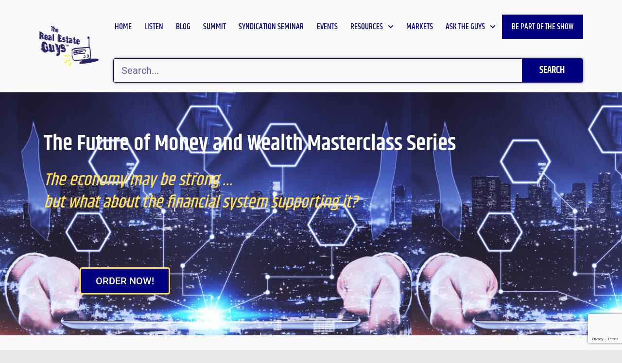

--- FILE ---
content_type: text/html; charset=UTF-8
request_url: https://realestateguysradio.com/future-of-money-and-wealth/
body_size: 63037
content:
<!DOCTYPE html>
<html lang="en-US">
<head>
<meta charset="UTF-8">
<meta name="viewport" content="width=device-width, initial-scale=1">
	<link rel="profile" href="https://gmpg.org/xfn/11"> 
	<meta name='robots' content='index, follow, max-image-preview:large, max-snippet:-1, max-video-preview:-1' />
	<style>img:is([sizes="auto" i], [sizes^="auto," i]) { contain-intrinsic-size: 3000px 1500px }</style>
	
	<!-- This site is optimized with the Yoast SEO plugin v26.3 - https://yoast.com/wordpress/plugins/seo/ -->
	<title>Watch the Future of Money and Wealth without leaving your home</title>
	<meta name="description" content="Discover the opportunities hidden inside a fragile financial system … and how to hedge against inflation, deflation, and even stagflation. Order now!" />
	<link rel="canonical" href="https://realestateguysradio.com/future-of-money-and-wealth/" />
	<meta property="og:locale" content="en_US" />
	<meta property="og:type" content="article" />
	<meta property="og:title" content="Watch the Future of Money and Wealth without leaving your home" />
	<meta property="og:description" content="Discover the opportunities hidden inside a fragile financial system … and how to hedge against inflation, deflation, and even stagflation. Order now!" />
	<meta property="og:url" content="https://realestateguysradio.com/future-of-money-and-wealth/" />
	<meta property="og:site_name" content="The Real Estate Guys Radio Show" />
	<meta property="article:modified_time" content="2024-09-05T00:38:24+00:00" />
	<meta property="og:image" content="https://reg-wordpress-images.s3.amazonaws.com/wp-content/uploads/2020/11/23225253/fmw.png" />
	<meta property="og:image:width" content="847" />
	<meta property="og:image:height" content="586" />
	<meta property="og:image:type" content="image/png" />
	<meta name="twitter:card" content="summary_large_image" />
	<meta name="twitter:label1" content="Est. reading time" />
	<meta name="twitter:data1" content="21 minutes" />
	<script type="application/ld+json" class="yoast-schema-graph">{"@context":"https://schema.org","@graph":[{"@type":"WebPage","@id":"https://realestateguysradio.com/future-of-money-and-wealth/","url":"https://realestateguysradio.com/future-of-money-and-wealth/","name":"Watch the Future of Money and Wealth without leaving your home","isPartOf":{"@id":"https://realestateguysradio.com/#website"},"primaryImageOfPage":{"@id":"https://realestateguysradio.com/future-of-money-and-wealth/#primaryimage"},"image":{"@id":"https://realestateguysradio.com/future-of-money-and-wealth/#primaryimage"},"thumbnailUrl":"https://reg-wordpress-images.s3.amazonaws.com/wp-content/uploads/2020/11/23225253/fmw.png","datePublished":"2020-06-22T17:53:48+00:00","dateModified":"2024-09-05T00:38:24+00:00","description":"Discover the opportunities hidden inside a fragile financial system … and how to hedge against inflation, deflation, and even stagflation. Order now!","breadcrumb":{"@id":"https://realestateguysradio.com/future-of-money-and-wealth/#breadcrumb"},"inLanguage":"en-US","potentialAction":[{"@type":"ReadAction","target":["https://realestateguysradio.com/future-of-money-and-wealth/"]}]},{"@type":"ImageObject","inLanguage":"en-US","@id":"https://realestateguysradio.com/future-of-money-and-wealth/#primaryimage","url":"https://reg-wordpress-images.s3.amazonaws.com/wp-content/uploads/2020/11/23225253/fmw.png","contentUrl":"https://reg-wordpress-images.s3.amazonaws.com/wp-content/uploads/2020/11/23225253/fmw.png","width":847,"height":586},{"@type":"BreadcrumbList","@id":"https://realestateguysradio.com/future-of-money-and-wealth/#breadcrumb","itemListElement":[{"@type":"ListItem","position":1,"name":"Home","item":"https://realestateguysradio.com/"},{"@type":"ListItem","position":2,"name":"Future of Money and Wealth Video Series"}]},{"@type":"WebSite","@id":"https://realestateguysradio.com/#website","url":"https://realestateguysradio.com/","name":"The Real Estate Guys Radio Show","description":"The hosts of The Real Estate Guys Radio Show share news, views, information and strategies on real estate investing.","publisher":{"@id":"https://realestateguysradio.com/#organization"},"potentialAction":[{"@type":"SearchAction","target":{"@type":"EntryPoint","urlTemplate":"https://realestateguysradio.com/?s={search_term_string}"},"query-input":{"@type":"PropertyValueSpecification","valueRequired":true,"valueName":"search_term_string"}}],"inLanguage":"en-US"},{"@type":"Organization","@id":"https://realestateguysradio.com/#organization","name":"The Real Estate Guys Radio Show","url":"https://realestateguysradio.com/","logo":{"@type":"ImageObject","inLanguage":"en-US","@id":"https://realestateguysradio.com/#/schema/logo/image/","url":"https://reg-wordpress-images.s3.amazonaws.com/wp-content/uploads/2020/05/11150020/reg-color.png","contentUrl":"https://reg-wordpress-images.s3.amazonaws.com/wp-content/uploads/2020/05/11150020/reg-color.png","width":320,"height":223,"caption":"The Real Estate Guys Radio Show"},"image":{"@id":"https://realestateguysradio.com/#/schema/logo/image/"}}]}</script>
	<!-- / Yoast SEO plugin. -->


<link rel="alternate" type="application/rss+xml" title="The Real Estate Guys Radio Show &raquo; Feed" href="https://realestateguysradio.com/feed/" />
<link rel="alternate" type="application/rss+xml" title="The Real Estate Guys Radio Show &raquo; Comments Feed" href="https://realestateguysradio.com/comments/feed/" />
<script>
window._wpemojiSettings = {"baseUrl":"https:\/\/s.w.org\/images\/core\/emoji\/16.0.1\/72x72\/","ext":".png","svgUrl":"https:\/\/s.w.org\/images\/core\/emoji\/16.0.1\/svg\/","svgExt":".svg","source":{"concatemoji":"https:\/\/realestateguysradio.com\/wp-includes\/js\/wp-emoji-release.min.js?ver=6.8.3"}};
/*! This file is auto-generated */
!function(s,n){var o,i,e;function c(e){try{var t={supportTests:e,timestamp:(new Date).valueOf()};sessionStorage.setItem(o,JSON.stringify(t))}catch(e){}}function p(e,t,n){e.clearRect(0,0,e.canvas.width,e.canvas.height),e.fillText(t,0,0);var t=new Uint32Array(e.getImageData(0,0,e.canvas.width,e.canvas.height).data),a=(e.clearRect(0,0,e.canvas.width,e.canvas.height),e.fillText(n,0,0),new Uint32Array(e.getImageData(0,0,e.canvas.width,e.canvas.height).data));return t.every(function(e,t){return e===a[t]})}function u(e,t){e.clearRect(0,0,e.canvas.width,e.canvas.height),e.fillText(t,0,0);for(var n=e.getImageData(16,16,1,1),a=0;a<n.data.length;a++)if(0!==n.data[a])return!1;return!0}function f(e,t,n,a){switch(t){case"flag":return n(e,"\ud83c\udff3\ufe0f\u200d\u26a7\ufe0f","\ud83c\udff3\ufe0f\u200b\u26a7\ufe0f")?!1:!n(e,"\ud83c\udde8\ud83c\uddf6","\ud83c\udde8\u200b\ud83c\uddf6")&&!n(e,"\ud83c\udff4\udb40\udc67\udb40\udc62\udb40\udc65\udb40\udc6e\udb40\udc67\udb40\udc7f","\ud83c\udff4\u200b\udb40\udc67\u200b\udb40\udc62\u200b\udb40\udc65\u200b\udb40\udc6e\u200b\udb40\udc67\u200b\udb40\udc7f");case"emoji":return!a(e,"\ud83e\udedf")}return!1}function g(e,t,n,a){var r="undefined"!=typeof WorkerGlobalScope&&self instanceof WorkerGlobalScope?new OffscreenCanvas(300,150):s.createElement("canvas"),o=r.getContext("2d",{willReadFrequently:!0}),i=(o.textBaseline="top",o.font="600 32px Arial",{});return e.forEach(function(e){i[e]=t(o,e,n,a)}),i}function t(e){var t=s.createElement("script");t.src=e,t.defer=!0,s.head.appendChild(t)}"undefined"!=typeof Promise&&(o="wpEmojiSettingsSupports",i=["flag","emoji"],n.supports={everything:!0,everythingExceptFlag:!0},e=new Promise(function(e){s.addEventListener("DOMContentLoaded",e,{once:!0})}),new Promise(function(t){var n=function(){try{var e=JSON.parse(sessionStorage.getItem(o));if("object"==typeof e&&"number"==typeof e.timestamp&&(new Date).valueOf()<e.timestamp+604800&&"object"==typeof e.supportTests)return e.supportTests}catch(e){}return null}();if(!n){if("undefined"!=typeof Worker&&"undefined"!=typeof OffscreenCanvas&&"undefined"!=typeof URL&&URL.createObjectURL&&"undefined"!=typeof Blob)try{var e="postMessage("+g.toString()+"("+[JSON.stringify(i),f.toString(),p.toString(),u.toString()].join(",")+"));",a=new Blob([e],{type:"text/javascript"}),r=new Worker(URL.createObjectURL(a),{name:"wpTestEmojiSupports"});return void(r.onmessage=function(e){c(n=e.data),r.terminate(),t(n)})}catch(e){}c(n=g(i,f,p,u))}t(n)}).then(function(e){for(var t in e)n.supports[t]=e[t],n.supports.everything=n.supports.everything&&n.supports[t],"flag"!==t&&(n.supports.everythingExceptFlag=n.supports.everythingExceptFlag&&n.supports[t]);n.supports.everythingExceptFlag=n.supports.everythingExceptFlag&&!n.supports.flag,n.DOMReady=!1,n.readyCallback=function(){n.DOMReady=!0}}).then(function(){return e}).then(function(){var e;n.supports.everything||(n.readyCallback(),(e=n.source||{}).concatemoji?t(e.concatemoji):e.wpemoji&&e.twemoji&&(t(e.twemoji),t(e.wpemoji)))}))}((window,document),window._wpemojiSettings);
</script>
<link rel='stylesheet' id='elementor-post-77387-css' href='https://realestateguysradio.com/wp-content/uploads/elementor/css/post-77387.css?ver=1764004019' media='all' />
<link rel='stylesheet' id='elementor-post-44726-css' href='https://realestateguysradio.com/wp-content/uploads/elementor/css/post-44726.css?ver=1764009605' media='all' />
<link rel='stylesheet' id='elementor-post-42450-css' href='https://realestateguysradio.com/wp-content/uploads/elementor/css/post-42450.css?ver=1764004021' media='all' />
<link rel='stylesheet' id='elementor-post-42524-css' href='https://realestateguysradio.com/wp-content/uploads/elementor/css/post-42524.css?ver=1764004021' media='all' />
<link rel='stylesheet' id='elementor-post-59582-css' href='https://realestateguysradio.com/wp-content/uploads/elementor/css/post-59582.css?ver=1666642439' media='all' />
<link rel='stylesheet' id='scap.flashblock-css' href='https://realestateguysradio.com/wp-content/plugins/compact-wp-audio-player/css/flashblock.css?ver=6.8.3' media='all' />
<link rel='stylesheet' id='scap.player-css' href='https://realestateguysradio.com/wp-content/plugins/compact-wp-audio-player/css/player.css?ver=6.8.3' media='all' />
<link rel='stylesheet' id='astra-theme-css-css' href='https://realestateguysradio.com/wp-content/themes/astra/assets/css/minified/style.min.css?ver=4.8.9' media='all' />
<style id='astra-theme-css-inline-css'>
.ast-no-sidebar .entry-content .alignfull {margin-left: calc( -50vw + 50%);margin-right: calc( -50vw + 50%);max-width: 100vw;width: 100vw;}.ast-no-sidebar .entry-content .alignwide {margin-left: calc(-41vw + 50%);margin-right: calc(-41vw + 50%);max-width: unset;width: unset;}.ast-no-sidebar .entry-content .alignfull .alignfull,.ast-no-sidebar .entry-content .alignfull .alignwide,.ast-no-sidebar .entry-content .alignwide .alignfull,.ast-no-sidebar .entry-content .alignwide .alignwide,.ast-no-sidebar .entry-content .wp-block-column .alignfull,.ast-no-sidebar .entry-content .wp-block-column .alignwide{width: 100%;margin-left: auto;margin-right: auto;}.wp-block-gallery,.blocks-gallery-grid {margin: 0;}.wp-block-separator {max-width: 100px;}.wp-block-separator.is-style-wide,.wp-block-separator.is-style-dots {max-width: none;}.entry-content .has-2-columns .wp-block-column:first-child {padding-right: 10px;}.entry-content .has-2-columns .wp-block-column:last-child {padding-left: 10px;}@media (max-width: 782px) {.entry-content .wp-block-columns .wp-block-column {flex-basis: 100%;}.entry-content .has-2-columns .wp-block-column:first-child {padding-right: 0;}.entry-content .has-2-columns .wp-block-column:last-child {padding-left: 0;}}body .entry-content .wp-block-latest-posts {margin-left: 0;}body .entry-content .wp-block-latest-posts li {list-style: none;}.ast-no-sidebar .ast-container .entry-content .wp-block-latest-posts {margin-left: 0;}.ast-header-break-point .entry-content .alignwide {margin-left: auto;margin-right: auto;}.entry-content .blocks-gallery-item img {margin-bottom: auto;}.wp-block-pullquote {border-top: 4px solid #555d66;border-bottom: 4px solid #555d66;color: #40464d;}:root{--ast-post-nav-space:0;--ast-container-default-xlg-padding:6.67em;--ast-container-default-lg-padding:5.67em;--ast-container-default-slg-padding:4.34em;--ast-container-default-md-padding:3.34em;--ast-container-default-sm-padding:6.67em;--ast-container-default-xs-padding:2.4em;--ast-container-default-xxs-padding:1.4em;--ast-code-block-background:#EEEEEE;--ast-comment-inputs-background:#FAFAFA;--ast-normal-container-width:1200px;--ast-narrow-container-width:750px;--ast-blog-title-font-weight:normal;--ast-blog-meta-weight:inherit;--ast-global-color-primary:var(--ast-global-color-5);--ast-global-color-secondary:var(--ast-global-color-4);--ast-global-color-alternate-background:var(--ast-global-color-7);--ast-global-color-subtle-background:var(--ast-global-color-6);}html{font-size:106.25%;}a,.page-title{color:#000080;}a:hover,a:focus{color:#3a3a3a;}body,button,input,select,textarea,.ast-button,.ast-custom-button{font-family:'Roboto',sans-serif;font-weight:400;font-size:17px;font-size:1rem;}blockquote{color:#000000;}h1,.entry-content h1,h2,.entry-content h2,h3,.entry-content h3,h4,.entry-content h4,h5,.entry-content h5,h6,.entry-content h6,.site-title,.site-title a{font-family:'Khand',sans-serif;font-weight:400;}.site-title{font-size:35px;font-size:2.0588235294118rem;display:none;}.site-header .site-description{font-size:15px;font-size:0.88235294117647rem;display:none;}.entry-title{font-size:40px;font-size:2.3529411764706rem;}.archive .ast-article-post .ast-article-inner,.blog .ast-article-post .ast-article-inner,.archive .ast-article-post .ast-article-inner:hover,.blog .ast-article-post .ast-article-inner:hover{overflow:hidden;}h1,.entry-content h1{font-size:46px;font-size:2.7058823529412rem;font-weight:600;font-family:'Khand',sans-serif;line-height:1.4em;}h2,.entry-content h2{font-size:36px;font-size:2.1176470588235rem;font-weight:500;font-family:'Khand',sans-serif;line-height:1.3em;}h3,.entry-content h3{font-size:32px;font-size:1.8823529411765rem;font-weight:600;font-family:'Khand',sans-serif;line-height:1.3em;}h4,.entry-content h4{font-size:28px;font-size:1.6470588235294rem;line-height:1.2em;font-weight:500;font-family:'Khand',sans-serif;}h5,.entry-content h5{font-size:24px;font-size:1.4117647058824rem;line-height:1.2em;font-family:'Khand',sans-serif;}h6,.entry-content h6{font-size:18px;font-size:1.0588235294118rem;line-height:1.25em;font-family:'Khand',sans-serif;}::selection{background-color:#000080;color:#ffffff;}body,h1,.entry-title a,.entry-content h1,h2,.entry-content h2,h3,.entry-content h3,h4,.entry-content h4,h5,.entry-content h5,h6,.entry-content h6{color:#3a3a3a;}.tagcloud a:hover,.tagcloud a:focus,.tagcloud a.current-item{color:#ffffff;border-color:#000080;background-color:#000080;}input:focus,input[type="text"]:focus,input[type="email"]:focus,input[type="url"]:focus,input[type="password"]:focus,input[type="reset"]:focus,input[type="search"]:focus,textarea:focus{border-color:#000080;}input[type="radio"]:checked,input[type=reset],input[type="checkbox"]:checked,input[type="checkbox"]:hover:checked,input[type="checkbox"]:focus:checked,input[type=range]::-webkit-slider-thumb{border-color:#000080;background-color:#000080;box-shadow:none;}.site-footer a:hover + .post-count,.site-footer a:focus + .post-count{background:#000080;border-color:#000080;}.single .nav-links .nav-previous,.single .nav-links .nav-next{color:#000080;}.entry-meta,.entry-meta *{line-height:1.45;color:#000080;}.entry-meta a:not(.ast-button):hover,.entry-meta a:not(.ast-button):hover *,.entry-meta a:not(.ast-button):focus,.entry-meta a:not(.ast-button):focus *,.page-links > .page-link,.page-links .page-link:hover,.post-navigation a:hover{color:#3a3a3a;}#cat option,.secondary .calendar_wrap thead a,.secondary .calendar_wrap thead a:visited{color:#000080;}.secondary .calendar_wrap #today,.ast-progress-val span{background:#000080;}.secondary a:hover + .post-count,.secondary a:focus + .post-count{background:#000080;border-color:#000080;}.calendar_wrap #today > a{color:#ffffff;}.page-links .page-link,.single .post-navigation a{color:#000080;}.ast-search-menu-icon .search-form button.search-submit{padding:0 4px;}.ast-search-menu-icon form.search-form{padding-right:0;}.ast-header-search .ast-search-menu-icon.ast-dropdown-active .search-form,.ast-header-search .ast-search-menu-icon.ast-dropdown-active .search-field:focus{transition:all 0.2s;}.search-form input.search-field:focus{outline:none;}.widget-title,.widget .wp-block-heading{font-size:24px;font-size:1.4117647058824rem;color:#3a3a3a;}.ast-search-menu-icon.slide-search a:focus-visible:focus-visible,.astra-search-icon:focus-visible,#close:focus-visible,a:focus-visible,.ast-menu-toggle:focus-visible,.site .skip-link:focus-visible,.wp-block-loginout input:focus-visible,.wp-block-search.wp-block-search__button-inside .wp-block-search__inside-wrapper,.ast-header-navigation-arrow:focus-visible,.woocommerce .wc-proceed-to-checkout > .checkout-button:focus-visible,.woocommerce .woocommerce-MyAccount-navigation ul li a:focus-visible,.ast-orders-table__row .ast-orders-table__cell:focus-visible,.woocommerce .woocommerce-order-details .order-again > .button:focus-visible,.woocommerce .woocommerce-message a.button.wc-forward:focus-visible,.woocommerce #minus_qty:focus-visible,.woocommerce #plus_qty:focus-visible,a#ast-apply-coupon:focus-visible,.woocommerce .woocommerce-info a:focus-visible,.woocommerce .astra-shop-summary-wrap a:focus-visible,.woocommerce a.wc-forward:focus-visible,#ast-apply-coupon:focus-visible,.woocommerce-js .woocommerce-mini-cart-item a.remove:focus-visible,#close:focus-visible,.button.search-submit:focus-visible,#search_submit:focus,.normal-search:focus-visible,.ast-header-account-wrap:focus-visible,.woocommerce .ast-on-card-button.ast-quick-view-trigger:focus{outline-style:dotted;outline-color:inherit;outline-width:thin;}input:focus,input[type="text"]:focus,input[type="email"]:focus,input[type="url"]:focus,input[type="password"]:focus,input[type="reset"]:focus,input[type="search"]:focus,input[type="number"]:focus,textarea:focus,.wp-block-search__input:focus,[data-section="section-header-mobile-trigger"] .ast-button-wrap .ast-mobile-menu-trigger-minimal:focus,.ast-mobile-popup-drawer.active .menu-toggle-close:focus,.woocommerce-ordering select.orderby:focus,#ast-scroll-top:focus,#coupon_code:focus,.woocommerce-page #comment:focus,.woocommerce #reviews #respond input#submit:focus,.woocommerce a.add_to_cart_button:focus,.woocommerce .button.single_add_to_cart_button:focus,.woocommerce .woocommerce-cart-form button:focus,.woocommerce .woocommerce-cart-form__cart-item .quantity .qty:focus,.woocommerce .woocommerce-billing-fields .woocommerce-billing-fields__field-wrapper .woocommerce-input-wrapper > .input-text:focus,.woocommerce #order_comments:focus,.woocommerce #place_order:focus,.woocommerce .woocommerce-address-fields .woocommerce-address-fields__field-wrapper .woocommerce-input-wrapper > .input-text:focus,.woocommerce .woocommerce-MyAccount-content form button:focus,.woocommerce .woocommerce-MyAccount-content .woocommerce-EditAccountForm .woocommerce-form-row .woocommerce-Input.input-text:focus,.woocommerce .ast-woocommerce-container .woocommerce-pagination ul.page-numbers li a:focus,body #content .woocommerce form .form-row .select2-container--default .select2-selection--single:focus,#ast-coupon-code:focus,.woocommerce.woocommerce-js .quantity input[type=number]:focus,.woocommerce-js .woocommerce-mini-cart-item .quantity input[type=number]:focus,.woocommerce p#ast-coupon-trigger:focus{border-style:dotted;border-color:inherit;border-width:thin;}input{outline:none;}.main-header-menu .menu-link,.ast-header-custom-item a{color:#3a3a3a;}.main-header-menu .menu-item:hover > .menu-link,.main-header-menu .menu-item:hover > .ast-menu-toggle,.main-header-menu .ast-masthead-custom-menu-items a:hover,.main-header-menu .menu-item.focus > .menu-link,.main-header-menu .menu-item.focus > .ast-menu-toggle,.main-header-menu .current-menu-item > .menu-link,.main-header-menu .current-menu-ancestor > .menu-link,.main-header-menu .current-menu-item > .ast-menu-toggle,.main-header-menu .current-menu-ancestor > .ast-menu-toggle{color:#000080;}.header-main-layout-3 .ast-main-header-bar-alignment{margin-right:auto;}.header-main-layout-2 .site-header-section-left .ast-site-identity{text-align:left;}.ast-logo-title-inline .site-logo-img{padding-right:1em;}.site-logo-img img{ transition:all 0.2s linear;}body .ast-oembed-container *{position:absolute;top:0;width:100%;height:100%;left:0;}body .wp-block-embed-pocket-casts .ast-oembed-container *{position:unset;}.ast-header-break-point .ast-mobile-menu-buttons-minimal.menu-toggle{background:transparent;color:#000080;}.ast-header-break-point .ast-mobile-menu-buttons-outline.menu-toggle{background:transparent;border:1px solid #000080;color:#000080;}.ast-header-break-point .ast-mobile-menu-buttons-fill.menu-toggle{background:#000080;}.ast-single-post-featured-section + article {margin-top: 2em;}.site-content .ast-single-post-featured-section img {width: 100%;overflow: hidden;object-fit: cover;}.site > .ast-single-related-posts-container {margin-top: 0;}@media (min-width: 769px) {.ast-desktop .ast-container--narrow {max-width: var(--ast-narrow-container-width);margin: 0 auto;}}.ast-page-builder-template .hentry {margin: 0;}.ast-page-builder-template .site-content > .ast-container {max-width: 100%;padding: 0;}.ast-page-builder-template .site .site-content #primary {padding: 0;margin: 0;}.ast-page-builder-template .no-results {text-align: center;margin: 4em auto;}.ast-page-builder-template .ast-pagination {padding: 2em;}.ast-page-builder-template .entry-header.ast-no-title.ast-no-thumbnail {margin-top: 0;}.ast-page-builder-template .entry-header.ast-header-without-markup {margin-top: 0;margin-bottom: 0;}.ast-page-builder-template .entry-header.ast-no-title.ast-no-meta {margin-bottom: 0;}.ast-page-builder-template.single .post-navigation {padding-bottom: 2em;}.ast-page-builder-template.single-post .site-content > .ast-container {max-width: 100%;}.ast-page-builder-template .entry-header {margin-top: 4em;margin-left: auto;margin-right: auto;padding-left: 20px;padding-right: 20px;}.single.ast-page-builder-template .entry-header {padding-left: 20px;padding-right: 20px;}.ast-page-builder-template .ast-archive-description {margin: 4em auto 0;padding-left: 20px;padding-right: 20px;}.ast-page-builder-template.ast-no-sidebar .entry-content .alignwide {margin-left: 0;margin-right: 0;}.footer-adv .footer-adv-overlay{border-top-style:solid;border-top-color:#7a7a7a;}.wp-block-buttons.aligncenter{justify-content:center;}@media (max-width:782px){.entry-content .wp-block-columns .wp-block-column{margin-left:0px;}}.wp-block-image.aligncenter{margin-left:auto;margin-right:auto;}.wp-block-table.aligncenter{margin-left:auto;margin-right:auto;}.wp-block-buttons .wp-block-button.is-style-outline .wp-block-button__link.wp-element-button,.ast-outline-button,.wp-block-uagb-buttons-child .uagb-buttons-repeater.ast-outline-button{border-top-width:2px;border-right-width:2px;border-bottom-width:2px;border-left-width:2px;font-family:inherit;font-weight:inherit;line-height:1em;border-top-left-radius:2px;border-top-right-radius:2px;border-bottom-right-radius:2px;border-bottom-left-radius:2px;}.wp-block-button .wp-block-button__link.wp-element-button.is-style-outline:not(.has-background),.wp-block-button.is-style-outline>.wp-block-button__link.wp-element-button:not(.has-background),.ast-outline-button{background-color:transparent;}.entry-content[data-ast-blocks-layout] > figure{margin-bottom:1em;}@media (max-width:768px){.ast-separate-container #primary,.ast-separate-container #secondary{padding:1.5em 0;}#primary,#secondary{padding:1.5em 0;margin:0;}.ast-left-sidebar #content > .ast-container{display:flex;flex-direction:column-reverse;width:100%;}.ast-separate-container .ast-article-post,.ast-separate-container .ast-article-single{padding:1.5em 2.14em;}.ast-author-box img.avatar{margin:20px 0 0 0;}}@media (min-width:769px){.ast-separate-container.ast-right-sidebar #primary,.ast-separate-container.ast-left-sidebar #primary{border:0;}.search-no-results.ast-separate-container #primary{margin-bottom:4em;}}.menu-toggle,button,.ast-button,.ast-custom-button,.button,input#submit,input[type="button"],input[type="submit"],input[type="reset"]{color:#ffffff;border-color:#000080;background-color:#000080;border-top-left-radius:2px;border-top-right-radius:2px;border-bottom-right-radius:2px;border-bottom-left-radius:2px;padding-top:10px;padding-right:40px;padding-bottom:10px;padding-left:40px;font-family:inherit;font-weight:inherit;}button:focus,.menu-toggle:hover,button:hover,.ast-button:hover,.ast-custom-button:hover .button:hover,.ast-custom-button:hover,input[type=reset]:hover,input[type=reset]:focus,input#submit:hover,input#submit:focus,input[type="button"]:hover,input[type="button"]:focus,input[type="submit"]:hover,input[type="submit"]:focus{color:#ffffff;background-color:#3a3a3a;border-color:#3a3a3a;}@media (max-width:768px){.ast-mobile-header-stack .main-header-bar .ast-search-menu-icon{display:inline-block;}.ast-header-break-point.ast-header-custom-item-outside .ast-mobile-header-stack .main-header-bar .ast-search-icon{margin:0;}.ast-comment-avatar-wrap img{max-width:2.5em;}.ast-comment-meta{padding:0 1.8888em 1.3333em;}.ast-separate-container .ast-comment-list li.depth-1{padding:1.5em 2.14em;}.ast-separate-container .comment-respond{padding:2em 2.14em;}}@media (min-width:544px){.ast-container{max-width:100%;}}@media (max-width:544px){.ast-separate-container .ast-article-post,.ast-separate-container .ast-article-single,.ast-separate-container .comments-title,.ast-separate-container .ast-archive-description{padding:1.5em 1em;}.ast-separate-container #content .ast-container{padding-left:0.54em;padding-right:0.54em;}.ast-separate-container .ast-comment-list .bypostauthor{padding:.5em;}.ast-search-menu-icon.ast-dropdown-active .search-field{width:170px;}.site-branding img,.site-header .site-logo-img .custom-logo-link img{max-width:100%;}} #ast-mobile-header .ast-site-header-cart-li a{pointer-events:none;}body,.ast-separate-container{background-color:#e8e8e8;}.ast-no-sidebar.ast-separate-container .entry-content .alignfull {margin-left: -6.67em;margin-right: -6.67em;width: auto;}@media (max-width: 1200px) {.ast-no-sidebar.ast-separate-container .entry-content .alignfull {margin-left: -2.4em;margin-right: -2.4em;}}@media (max-width: 768px) {.ast-no-sidebar.ast-separate-container .entry-content .alignfull {margin-left: -2.14em;margin-right: -2.14em;}}@media (max-width: 544px) {.ast-no-sidebar.ast-separate-container .entry-content .alignfull {margin-left: -1em;margin-right: -1em;}}.ast-no-sidebar.ast-separate-container .entry-content .alignwide {margin-left: -20px;margin-right: -20px;}.ast-no-sidebar.ast-separate-container .entry-content .wp-block-column .alignfull,.ast-no-sidebar.ast-separate-container .entry-content .wp-block-column .alignwide {margin-left: auto;margin-right: auto;width: 100%;}@media (max-width:768px){.site-title{display:none;}.site-header .site-description{display:none;}h1,.entry-content h1{font-size:30px;}h2,.entry-content h2{font-size:36px;}h3,.entry-content h3{font-size:20px;}}@media (max-width:544px){.site-title{display:none;}.site-header .site-description{display:none;}h1,.entry-content h1{font-size:30px;}h2,.entry-content h2{font-size:30px;}h3,.entry-content h3{font-size:20px;}}@media (max-width:768px){html{font-size:96.9%;}}@media (max-width:544px){html{font-size:96.9%;}}@media (min-width:769px){.ast-container{max-width:1240px;}}@font-face {font-family: "Astra";src: url(https://realestateguysradio.com/wp-content/themes/astra/assets/fonts/astra.woff) format("woff"),url(https://realestateguysradio.com/wp-content/themes/astra/assets/fonts/astra.ttf) format("truetype"),url(https://realestateguysradio.com/wp-content/themes/astra/assets/fonts/astra.svg#astra) format("svg");font-weight: normal;font-style: normal;font-display: fallback;}@media (max-width:921px) {.main-header-bar .main-header-bar-navigation{display:none;}}@media (min-width:769px){.single-post .site-content > .ast-container{max-width:1300px;}}.ast-desktop .main-header-menu.submenu-with-border .sub-menu,.ast-desktop .main-header-menu.submenu-with-border .astra-full-megamenu-wrapper{border-color:#000080;}.ast-desktop .main-header-menu.submenu-with-border .sub-menu{border-top-width:2px;border-style:solid;}.ast-desktop .main-header-menu.submenu-with-border .sub-menu .sub-menu{top:-2px;}.ast-desktop .main-header-menu.submenu-with-border .sub-menu .menu-link,.ast-desktop .main-header-menu.submenu-with-border .children .menu-link{border-bottom-width:0px;border-style:solid;border-color:#eaeaea;}@media (min-width:769px){.main-header-menu .sub-menu .menu-item.ast-left-align-sub-menu:hover > .sub-menu,.main-header-menu .sub-menu .menu-item.ast-left-align-sub-menu.focus > .sub-menu{margin-left:-0px;}}.ast-small-footer{border-top-style:solid;border-top-width:1px;border-top-color:#7a7a7a;}.ast-small-footer-wrap{text-align:center;}.site .comments-area{padding-bottom:3em;}.ast-header-break-point.ast-header-custom-item-inside .main-header-bar .main-header-bar-navigation .ast-search-icon {display: block;}.ast-header-break-point.ast-header-custom-item-inside .main-header-bar .ast-search-menu-icon .search-form {padding: 0;display: block;overflow: hidden;}.ast-header-break-point .ast-header-custom-item .widget:last-child {margin-bottom: 1em;}.ast-header-custom-item .widget {margin: 0.5em;display: inline-block;vertical-align: middle;}.ast-header-custom-item .widget p {margin-bottom: 0;}.ast-header-custom-item .widget li {width: auto;}.ast-header-custom-item-inside .button-custom-menu-item .menu-link {display: none;}.ast-header-custom-item-inside.ast-header-break-point .button-custom-menu-item .ast-custom-button-link {display: none;}.ast-header-custom-item-inside.ast-header-break-point .button-custom-menu-item .menu-link {display: block;}.ast-header-break-point.ast-header-custom-item-outside .main-header-bar .ast-search-icon {margin-right: 1em;}.ast-header-break-point.ast-header-custom-item-inside .main-header-bar .ast-search-menu-icon .search-field,.ast-header-break-point.ast-header-custom-item-inside .main-header-bar .ast-search-menu-icon.ast-inline-search .search-field {width: 100%;padding-right: 5.5em;}.ast-header-break-point.ast-header-custom-item-inside .main-header-bar .ast-search-menu-icon .search-submit {display: block;position: absolute;height: 100%;top: 0;right: 0;padding: 0 1em;border-radius: 0;}.ast-header-break-point .ast-header-custom-item .ast-masthead-custom-menu-items {padding-left: 20px;padding-right: 20px;margin-bottom: 1em;margin-top: 1em;}.ast-header-custom-item-inside.ast-header-break-point .button-custom-menu-item {padding-left: 0;padding-right: 0;margin-top: 0;margin-bottom: 0;}.astra-icon-down_arrow::after {content: "\e900";font-family: Astra;}.astra-icon-close::after {content: "\e5cd";font-family: Astra;}.astra-icon-drag_handle::after {content: "\e25d";font-family: Astra;}.astra-icon-format_align_justify::after {content: "\e235";font-family: Astra;}.astra-icon-menu::after {content: "\e5d2";font-family: Astra;}.astra-icon-reorder::after {content: "\e8fe";font-family: Astra;}.astra-icon-search::after {content: "\e8b6";font-family: Astra;}.astra-icon-zoom_in::after {content: "\e56b";font-family: Astra;}.astra-icon-check-circle::after {content: "\e901";font-family: Astra;}.astra-icon-shopping-cart::after {content: "\f07a";font-family: Astra;}.astra-icon-shopping-bag::after {content: "\f290";font-family: Astra;}.astra-icon-shopping-basket::after {content: "\f291";font-family: Astra;}.astra-icon-circle-o::after {content: "\e903";font-family: Astra;}.astra-icon-certificate::after {content: "\e902";font-family: Astra;}blockquote {padding: 1.2em;}:root .has-ast-global-color-0-color{color:var(--ast-global-color-0);}:root .has-ast-global-color-0-background-color{background-color:var(--ast-global-color-0);}:root .wp-block-button .has-ast-global-color-0-color{color:var(--ast-global-color-0);}:root .wp-block-button .has-ast-global-color-0-background-color{background-color:var(--ast-global-color-0);}:root .has-ast-global-color-1-color{color:var(--ast-global-color-1);}:root .has-ast-global-color-1-background-color{background-color:var(--ast-global-color-1);}:root .wp-block-button .has-ast-global-color-1-color{color:var(--ast-global-color-1);}:root .wp-block-button .has-ast-global-color-1-background-color{background-color:var(--ast-global-color-1);}:root .has-ast-global-color-2-color{color:var(--ast-global-color-2);}:root .has-ast-global-color-2-background-color{background-color:var(--ast-global-color-2);}:root .wp-block-button .has-ast-global-color-2-color{color:var(--ast-global-color-2);}:root .wp-block-button .has-ast-global-color-2-background-color{background-color:var(--ast-global-color-2);}:root .has-ast-global-color-3-color{color:var(--ast-global-color-3);}:root .has-ast-global-color-3-background-color{background-color:var(--ast-global-color-3);}:root .wp-block-button .has-ast-global-color-3-color{color:var(--ast-global-color-3);}:root .wp-block-button .has-ast-global-color-3-background-color{background-color:var(--ast-global-color-3);}:root .has-ast-global-color-4-color{color:var(--ast-global-color-4);}:root .has-ast-global-color-4-background-color{background-color:var(--ast-global-color-4);}:root .wp-block-button .has-ast-global-color-4-color{color:var(--ast-global-color-4);}:root .wp-block-button .has-ast-global-color-4-background-color{background-color:var(--ast-global-color-4);}:root .has-ast-global-color-5-color{color:var(--ast-global-color-5);}:root .has-ast-global-color-5-background-color{background-color:var(--ast-global-color-5);}:root .wp-block-button .has-ast-global-color-5-color{color:var(--ast-global-color-5);}:root .wp-block-button .has-ast-global-color-5-background-color{background-color:var(--ast-global-color-5);}:root .has-ast-global-color-6-color{color:var(--ast-global-color-6);}:root .has-ast-global-color-6-background-color{background-color:var(--ast-global-color-6);}:root .wp-block-button .has-ast-global-color-6-color{color:var(--ast-global-color-6);}:root .wp-block-button .has-ast-global-color-6-background-color{background-color:var(--ast-global-color-6);}:root .has-ast-global-color-7-color{color:var(--ast-global-color-7);}:root .has-ast-global-color-7-background-color{background-color:var(--ast-global-color-7);}:root .wp-block-button .has-ast-global-color-7-color{color:var(--ast-global-color-7);}:root .wp-block-button .has-ast-global-color-7-background-color{background-color:var(--ast-global-color-7);}:root .has-ast-global-color-8-color{color:var(--ast-global-color-8);}:root .has-ast-global-color-8-background-color{background-color:var(--ast-global-color-8);}:root .wp-block-button .has-ast-global-color-8-color{color:var(--ast-global-color-8);}:root .wp-block-button .has-ast-global-color-8-background-color{background-color:var(--ast-global-color-8);}:root{--ast-global-color-0:#0170B9;--ast-global-color-1:#3a3a3a;--ast-global-color-2:#3a3a3a;--ast-global-color-3:#4B4F58;--ast-global-color-4:#F5F5F5;--ast-global-color-5:#FFFFFF;--ast-global-color-6:#E5E5E5;--ast-global-color-7:#424242;--ast-global-color-8:#000000;}:root {--ast-border-color : #dddddd;}.ast-single-entry-banner {-js-display: flex;display: flex;flex-direction: column;justify-content: center;text-align: center;position: relative;background: #eeeeee;}.ast-single-entry-banner[data-banner-layout="layout-1"] {max-width: 1200px;background: inherit;padding: 20px 0;}.ast-single-entry-banner[data-banner-width-type="custom"] {margin: 0 auto;width: 100%;}.ast-single-entry-banner + .site-content .entry-header {margin-bottom: 0;}.site .ast-author-avatar {--ast-author-avatar-size: ;}a.ast-underline-text {text-decoration: underline;}.ast-container > .ast-terms-link {position: relative;display: block;}a.ast-button.ast-badge-tax {padding: 4px 8px;border-radius: 3px;font-size: inherit;}header.entry-header .entry-title{font-size:30px;font-size:1.7647058823529rem;}header.entry-header > *:not(:last-child){margin-bottom:10px;}.ast-archive-entry-banner {-js-display: flex;display: flex;flex-direction: column;justify-content: center;text-align: center;position: relative;background: #eeeeee;}.ast-archive-entry-banner[data-banner-width-type="custom"] {margin: 0 auto;width: 100%;}.ast-archive-entry-banner[data-banner-layout="layout-1"] {background: inherit;padding: 20px 0;text-align: left;}body.archive .ast-archive-description{max-width:1200px;width:100%;text-align:left;padding-top:3em;padding-right:3em;padding-bottom:3em;padding-left:3em;}body.archive .ast-archive-description .ast-archive-title,body.archive .ast-archive-description .ast-archive-title *{font-size:40px;font-size:2.3529411764706rem;}body.archive .ast-archive-description > *:not(:last-child){margin-bottom:10px;}@media (max-width:768px){body.archive .ast-archive-description{text-align:left;}}@media (max-width:544px){body.archive .ast-archive-description{text-align:left;}}.ast-breadcrumbs .trail-browse,.ast-breadcrumbs .trail-items,.ast-breadcrumbs .trail-items li{display:inline-block;margin:0;padding:0;border:none;background:inherit;text-indent:0;text-decoration:none;}.ast-breadcrumbs .trail-browse{font-size:inherit;font-style:inherit;font-weight:inherit;color:inherit;}.ast-breadcrumbs .trail-items{list-style:none;}.trail-items li::after{padding:0 0.3em;content:"\00bb";}.trail-items li:last-of-type::after{display:none;}.elementor-widget-heading .elementor-heading-title{margin:0;}.elementor-page .ast-menu-toggle{color:unset !important;background:unset !important;}.elementor-post.elementor-grid-item.hentry{margin-bottom:0;}.woocommerce div.product .elementor-element.elementor-products-grid .related.products ul.products li.product,.elementor-element .elementor-wc-products .woocommerce[class*='columns-'] ul.products li.product{width:auto;margin:0;float:none;}body .elementor hr{background-color:#ccc;margin:0;}.ast-left-sidebar .elementor-section.elementor-section-stretched,.ast-right-sidebar .elementor-section.elementor-section-stretched{max-width:100%;left:0 !important;}.elementor-posts-container [CLASS*="ast-width-"]{width:100%;}.elementor-template-full-width .ast-container{display:block;}.elementor-screen-only,.screen-reader-text,.screen-reader-text span,.ui-helper-hidden-accessible{top:0 !important;}@media (max-width:544px){.elementor-element .elementor-wc-products .woocommerce[class*="columns-"] ul.products li.product{width:auto;margin:0;}.elementor-element .woocommerce .woocommerce-result-count{float:none;}}.ast-header-break-point .main-header-bar{border-bottom-width:0px;}@media (min-width:769px){.main-header-bar{border-bottom-width:0px;}}.main-header-menu .menu-item, #astra-footer-menu .menu-item, .main-header-bar .ast-masthead-custom-menu-items{-js-display:flex;display:flex;-webkit-box-pack:center;-webkit-justify-content:center;-moz-box-pack:center;-ms-flex-pack:center;justify-content:center;-webkit-box-orient:vertical;-webkit-box-direction:normal;-webkit-flex-direction:column;-moz-box-orient:vertical;-moz-box-direction:normal;-ms-flex-direction:column;flex-direction:column;}.main-header-menu > .menu-item > .menu-link, #astra-footer-menu > .menu-item > .menu-link{height:100%;-webkit-box-align:center;-webkit-align-items:center;-moz-box-align:center;-ms-flex-align:center;align-items:center;-js-display:flex;display:flex;}.ast-primary-menu-disabled .main-header-bar .ast-masthead-custom-menu-items{flex:unset;}.header-main-layout-1 .ast-flex.main-header-container, .header-main-layout-3 .ast-flex.main-header-container{-webkit-align-content:center;-ms-flex-line-pack:center;align-content:center;-webkit-box-align:center;-webkit-align-items:center;-moz-box-align:center;-ms-flex-align:center;align-items:center;}.main-header-menu .sub-menu .menu-item.menu-item-has-children > .menu-link:after{position:absolute;right:1em;top:50%;transform:translate(0,-50%) rotate(270deg);}.ast-header-break-point .main-header-bar .main-header-bar-navigation .page_item_has_children > .ast-menu-toggle::before, .ast-header-break-point .main-header-bar .main-header-bar-navigation .menu-item-has-children > .ast-menu-toggle::before, .ast-mobile-popup-drawer .main-header-bar-navigation .menu-item-has-children>.ast-menu-toggle::before, .ast-header-break-point .ast-mobile-header-wrap .main-header-bar-navigation .menu-item-has-children > .ast-menu-toggle::before{font-weight:bold;content:"\e900";font-family:Astra;text-decoration:inherit;display:inline-block;}.ast-header-break-point .main-navigation ul.sub-menu .menu-item .menu-link:before{content:"\e900";font-family:Astra;font-size:.65em;text-decoration:inherit;display:inline-block;transform:translate(0, -2px) rotateZ(270deg);margin-right:5px;}.widget_search .search-form:after{font-family:Astra;font-size:1.2em;font-weight:normal;content:"\e8b6";position:absolute;top:50%;right:15px;transform:translate(0, -50%);}.astra-search-icon::before{content:"\e8b6";font-family:Astra;font-style:normal;font-weight:normal;text-decoration:inherit;text-align:center;-webkit-font-smoothing:antialiased;-moz-osx-font-smoothing:grayscale;z-index:3;}.main-header-bar .main-header-bar-navigation .page_item_has_children > a:after, .main-header-bar .main-header-bar-navigation .menu-item-has-children > a:after, .menu-item-has-children .ast-header-navigation-arrow:after{content:"\e900";display:inline-block;font-family:Astra;font-size:.6rem;font-weight:bold;text-rendering:auto;-webkit-font-smoothing:antialiased;-moz-osx-font-smoothing:grayscale;margin-left:10px;line-height:normal;}.menu-item-has-children .sub-menu .ast-header-navigation-arrow:after{margin-left:0;}.ast-mobile-popup-drawer .main-header-bar-navigation .ast-submenu-expanded>.ast-menu-toggle::before{transform:rotateX(180deg);}.ast-header-break-point .main-header-bar-navigation .menu-item-has-children > .menu-link:after{display:none;}@media (min-width:769px){.ast-builder-menu .main-navigation > ul > li:last-child a{margin-right:0;}}.ast-separate-container .ast-article-inner{background-color:transparent;background-image:none;}.ast-separate-container .ast-article-post{background-color:#f9f9f9;}@media (max-width:768px){.ast-separate-container .ast-article-post{background-color:#ffffff;}}@media (max-width:544px){.ast-separate-container .ast-article-post{background-color:#ffffff;}}.ast-separate-container .ast-article-single:not(.ast-related-post), .woocommerce.ast-separate-container .ast-woocommerce-container, .ast-separate-container .error-404, .ast-separate-container .no-results, .single.ast-separate-container  .ast-author-meta, .ast-separate-container .related-posts-title-wrapper,.ast-separate-container .comments-count-wrapper, .ast-box-layout.ast-plain-container .site-content,.ast-padded-layout.ast-plain-container .site-content, .ast-separate-container .ast-archive-description, .ast-separate-container .comments-area .comment-respond, .ast-separate-container .comments-area .ast-comment-list li, .ast-separate-container .comments-area .comments-title{background-color:#f9f9f9;}@media (max-width:768px){.ast-separate-container .ast-article-single:not(.ast-related-post), .woocommerce.ast-separate-container .ast-woocommerce-container, .ast-separate-container .error-404, .ast-separate-container .no-results, .single.ast-separate-container  .ast-author-meta, .ast-separate-container .related-posts-title-wrapper,.ast-separate-container .comments-count-wrapper, .ast-box-layout.ast-plain-container .site-content,.ast-padded-layout.ast-plain-container .site-content, .ast-separate-container .ast-archive-description{background-color:#ffffff;}}@media (max-width:544px){.ast-separate-container .ast-article-single:not(.ast-related-post), .woocommerce.ast-separate-container .ast-woocommerce-container, .ast-separate-container .error-404, .ast-separate-container .no-results, .single.ast-separate-container  .ast-author-meta, .ast-separate-container .related-posts-title-wrapper,.ast-separate-container .comments-count-wrapper, .ast-box-layout.ast-plain-container .site-content,.ast-padded-layout.ast-plain-container .site-content, .ast-separate-container .ast-archive-description{background-color:#ffffff;}}.ast-separate-container.ast-two-container #secondary .widget{background-color:#f9f9f9;}@media (max-width:768px){.ast-separate-container.ast-two-container #secondary .widget{background-color:#ffffff;}}@media (max-width:544px){.ast-separate-container.ast-two-container #secondary .widget{background-color:#ffffff;}}
		#ast-scroll-top {
			display: none;
			position: fixed;
			text-align: center;
			cursor: pointer;
			z-index: 99;
			width: 2.1em;
			height: 2.1em;
			line-height: 2.1;
			color: #ffffff;
			border-radius: 2px;
			content: "";
			outline: inherit;
		}
		@media (min-width: 769px) {
			#ast-scroll-top {
				content: "769";
			}
		}
		#ast-scroll-top .ast-icon.icon-arrow svg {
			margin-left: 0px;
			vertical-align: middle;
			transform: translate(0, -20%) rotate(180deg);
			width: 1.6em;
		}
		.ast-scroll-to-top-right {
			right: 30px;
			bottom: 30px;
		}
		.ast-scroll-to-top-left {
			left: 30px;
			bottom: 30px;
		}
	#ast-scroll-top{background-color:#000080;font-size:15px;}.ast-scroll-top-icon::before{content:"\e900";font-family:Astra;text-decoration:inherit;}.ast-scroll-top-icon{transform:rotate(180deg);}@media (max-width:768px){#ast-scroll-top .ast-icon.icon-arrow svg{width:1em;}}:root{--e-global-color-astglobalcolor0:#0170B9;--e-global-color-astglobalcolor1:#3a3a3a;--e-global-color-astglobalcolor2:#3a3a3a;--e-global-color-astglobalcolor3:#4B4F58;--e-global-color-astglobalcolor4:#F5F5F5;--e-global-color-astglobalcolor5:#FFFFFF;--e-global-color-astglobalcolor6:#E5E5E5;--e-global-color-astglobalcolor7:#424242;--e-global-color-astglobalcolor8:#000000;}
</style>
<link rel='stylesheet' id='astra-google-fonts-css' href='https://realestateguysradio.com/wp-content/astra-local-fonts/astra-local-fonts.css?ver=4.8.9' media='all' />
<link rel='stylesheet' id='astra-menu-animation-css' href='https://realestateguysradio.com/wp-content/themes/astra/assets/css/minified/menu-animation.min.css?ver=4.8.9' media='all' />
<style id='wp-emoji-styles-inline-css'>

	img.wp-smiley, img.emoji {
		display: inline !important;
		border: none !important;
		box-shadow: none !important;
		height: 1em !important;
		width: 1em !important;
		margin: 0 0.07em !important;
		vertical-align: -0.1em !important;
		background: none !important;
		padding: 0 !important;
	}
</style>
<style id='global-styles-inline-css'>
:root{--wp--preset--aspect-ratio--square: 1;--wp--preset--aspect-ratio--4-3: 4/3;--wp--preset--aspect-ratio--3-4: 3/4;--wp--preset--aspect-ratio--3-2: 3/2;--wp--preset--aspect-ratio--2-3: 2/3;--wp--preset--aspect-ratio--16-9: 16/9;--wp--preset--aspect-ratio--9-16: 9/16;--wp--preset--color--black: #000000;--wp--preset--color--cyan-bluish-gray: #abb8c3;--wp--preset--color--white: #ffffff;--wp--preset--color--pale-pink: #f78da7;--wp--preset--color--vivid-red: #cf2e2e;--wp--preset--color--luminous-vivid-orange: #ff6900;--wp--preset--color--luminous-vivid-amber: #fcb900;--wp--preset--color--light-green-cyan: #7bdcb5;--wp--preset--color--vivid-green-cyan: #00d084;--wp--preset--color--pale-cyan-blue: #8ed1fc;--wp--preset--color--vivid-cyan-blue: #0693e3;--wp--preset--color--vivid-purple: #9b51e0;--wp--preset--color--ast-global-color-0: var(--ast-global-color-0);--wp--preset--color--ast-global-color-1: var(--ast-global-color-1);--wp--preset--color--ast-global-color-2: var(--ast-global-color-2);--wp--preset--color--ast-global-color-3: var(--ast-global-color-3);--wp--preset--color--ast-global-color-4: var(--ast-global-color-primary);--wp--preset--color--ast-global-color-5: var(--ast-global-color-secondary);--wp--preset--color--ast-global-color-6: var(--ast-global-color-alternate-background);--wp--preset--color--ast-global-color-7: var(--ast-global-color-subtle-background);--wp--preset--color--ast-global-color-8: var(--ast-global-color-8);--wp--preset--gradient--vivid-cyan-blue-to-vivid-purple: linear-gradient(135deg,rgba(6,147,227,1) 0%,rgb(155,81,224) 100%);--wp--preset--gradient--light-green-cyan-to-vivid-green-cyan: linear-gradient(135deg,rgb(122,220,180) 0%,rgb(0,208,130) 100%);--wp--preset--gradient--luminous-vivid-amber-to-luminous-vivid-orange: linear-gradient(135deg,rgba(252,185,0,1) 0%,rgba(255,105,0,1) 100%);--wp--preset--gradient--luminous-vivid-orange-to-vivid-red: linear-gradient(135deg,rgba(255,105,0,1) 0%,rgb(207,46,46) 100%);--wp--preset--gradient--very-light-gray-to-cyan-bluish-gray: linear-gradient(135deg,rgb(238,238,238) 0%,rgb(169,184,195) 100%);--wp--preset--gradient--cool-to-warm-spectrum: linear-gradient(135deg,rgb(74,234,220) 0%,rgb(151,120,209) 20%,rgb(207,42,186) 40%,rgb(238,44,130) 60%,rgb(251,105,98) 80%,rgb(254,248,76) 100%);--wp--preset--gradient--blush-light-purple: linear-gradient(135deg,rgb(255,206,236) 0%,rgb(152,150,240) 100%);--wp--preset--gradient--blush-bordeaux: linear-gradient(135deg,rgb(254,205,165) 0%,rgb(254,45,45) 50%,rgb(107,0,62) 100%);--wp--preset--gradient--luminous-dusk: linear-gradient(135deg,rgb(255,203,112) 0%,rgb(199,81,192) 50%,rgb(65,88,208) 100%);--wp--preset--gradient--pale-ocean: linear-gradient(135deg,rgb(255,245,203) 0%,rgb(182,227,212) 50%,rgb(51,167,181) 100%);--wp--preset--gradient--electric-grass: linear-gradient(135deg,rgb(202,248,128) 0%,rgb(113,206,126) 100%);--wp--preset--gradient--midnight: linear-gradient(135deg,rgb(2,3,129) 0%,rgb(40,116,252) 100%);--wp--preset--font-size--small: 13px;--wp--preset--font-size--medium: 20px;--wp--preset--font-size--large: 36px;--wp--preset--font-size--x-large: 42px;--wp--preset--spacing--20: 0.44rem;--wp--preset--spacing--30: 0.67rem;--wp--preset--spacing--40: 1rem;--wp--preset--spacing--50: 1.5rem;--wp--preset--spacing--60: 2.25rem;--wp--preset--spacing--70: 3.38rem;--wp--preset--spacing--80: 5.06rem;--wp--preset--shadow--natural: 6px 6px 9px rgba(0, 0, 0, 0.2);--wp--preset--shadow--deep: 12px 12px 50px rgba(0, 0, 0, 0.4);--wp--preset--shadow--sharp: 6px 6px 0px rgba(0, 0, 0, 0.2);--wp--preset--shadow--outlined: 6px 6px 0px -3px rgba(255, 255, 255, 1), 6px 6px rgba(0, 0, 0, 1);--wp--preset--shadow--crisp: 6px 6px 0px rgba(0, 0, 0, 1);}:root { --wp--style--global--content-size: var(--wp--custom--ast-content-width-size);--wp--style--global--wide-size: var(--wp--custom--ast-wide-width-size); }:where(body) { margin: 0; }.wp-site-blocks > .alignleft { float: left; margin-right: 2em; }.wp-site-blocks > .alignright { float: right; margin-left: 2em; }.wp-site-blocks > .aligncenter { justify-content: center; margin-left: auto; margin-right: auto; }:where(.wp-site-blocks) > * { margin-block-start: 24px; margin-block-end: 0; }:where(.wp-site-blocks) > :first-child { margin-block-start: 0; }:where(.wp-site-blocks) > :last-child { margin-block-end: 0; }:root { --wp--style--block-gap: 24px; }:root :where(.is-layout-flow) > :first-child{margin-block-start: 0;}:root :where(.is-layout-flow) > :last-child{margin-block-end: 0;}:root :where(.is-layout-flow) > *{margin-block-start: 24px;margin-block-end: 0;}:root :where(.is-layout-constrained) > :first-child{margin-block-start: 0;}:root :where(.is-layout-constrained) > :last-child{margin-block-end: 0;}:root :where(.is-layout-constrained) > *{margin-block-start: 24px;margin-block-end: 0;}:root :where(.is-layout-flex){gap: 24px;}:root :where(.is-layout-grid){gap: 24px;}.is-layout-flow > .alignleft{float: left;margin-inline-start: 0;margin-inline-end: 2em;}.is-layout-flow > .alignright{float: right;margin-inline-start: 2em;margin-inline-end: 0;}.is-layout-flow > .aligncenter{margin-left: auto !important;margin-right: auto !important;}.is-layout-constrained > .alignleft{float: left;margin-inline-start: 0;margin-inline-end: 2em;}.is-layout-constrained > .alignright{float: right;margin-inline-start: 2em;margin-inline-end: 0;}.is-layout-constrained > .aligncenter{margin-left: auto !important;margin-right: auto !important;}.is-layout-constrained > :where(:not(.alignleft):not(.alignright):not(.alignfull)){max-width: var(--wp--style--global--content-size);margin-left: auto !important;margin-right: auto !important;}.is-layout-constrained > .alignwide{max-width: var(--wp--style--global--wide-size);}body .is-layout-flex{display: flex;}.is-layout-flex{flex-wrap: wrap;align-items: center;}.is-layout-flex > :is(*, div){margin: 0;}body .is-layout-grid{display: grid;}.is-layout-grid > :is(*, div){margin: 0;}body{padding-top: 0px;padding-right: 0px;padding-bottom: 0px;padding-left: 0px;}a:where(:not(.wp-element-button)){text-decoration: none;}:root :where(.wp-element-button, .wp-block-button__link){background-color: #32373c;border-width: 0;color: #fff;font-family: inherit;font-size: inherit;line-height: inherit;padding: calc(0.667em + 2px) calc(1.333em + 2px);text-decoration: none;}.has-black-color{color: var(--wp--preset--color--black) !important;}.has-cyan-bluish-gray-color{color: var(--wp--preset--color--cyan-bluish-gray) !important;}.has-white-color{color: var(--wp--preset--color--white) !important;}.has-pale-pink-color{color: var(--wp--preset--color--pale-pink) !important;}.has-vivid-red-color{color: var(--wp--preset--color--vivid-red) !important;}.has-luminous-vivid-orange-color{color: var(--wp--preset--color--luminous-vivid-orange) !important;}.has-luminous-vivid-amber-color{color: var(--wp--preset--color--luminous-vivid-amber) !important;}.has-light-green-cyan-color{color: var(--wp--preset--color--light-green-cyan) !important;}.has-vivid-green-cyan-color{color: var(--wp--preset--color--vivid-green-cyan) !important;}.has-pale-cyan-blue-color{color: var(--wp--preset--color--pale-cyan-blue) !important;}.has-vivid-cyan-blue-color{color: var(--wp--preset--color--vivid-cyan-blue) !important;}.has-vivid-purple-color{color: var(--wp--preset--color--vivid-purple) !important;}.has-ast-global-color-0-color{color: var(--wp--preset--color--ast-global-color-0) !important;}.has-ast-global-color-1-color{color: var(--wp--preset--color--ast-global-color-1) !important;}.has-ast-global-color-2-color{color: var(--wp--preset--color--ast-global-color-2) !important;}.has-ast-global-color-3-color{color: var(--wp--preset--color--ast-global-color-3) !important;}.has-ast-global-color-4-color{color: var(--wp--preset--color--ast-global-color-4) !important;}.has-ast-global-color-5-color{color: var(--wp--preset--color--ast-global-color-5) !important;}.has-ast-global-color-6-color{color: var(--wp--preset--color--ast-global-color-6) !important;}.has-ast-global-color-7-color{color: var(--wp--preset--color--ast-global-color-7) !important;}.has-ast-global-color-8-color{color: var(--wp--preset--color--ast-global-color-8) !important;}.has-black-background-color{background-color: var(--wp--preset--color--black) !important;}.has-cyan-bluish-gray-background-color{background-color: var(--wp--preset--color--cyan-bluish-gray) !important;}.has-white-background-color{background-color: var(--wp--preset--color--white) !important;}.has-pale-pink-background-color{background-color: var(--wp--preset--color--pale-pink) !important;}.has-vivid-red-background-color{background-color: var(--wp--preset--color--vivid-red) !important;}.has-luminous-vivid-orange-background-color{background-color: var(--wp--preset--color--luminous-vivid-orange) !important;}.has-luminous-vivid-amber-background-color{background-color: var(--wp--preset--color--luminous-vivid-amber) !important;}.has-light-green-cyan-background-color{background-color: var(--wp--preset--color--light-green-cyan) !important;}.has-vivid-green-cyan-background-color{background-color: var(--wp--preset--color--vivid-green-cyan) !important;}.has-pale-cyan-blue-background-color{background-color: var(--wp--preset--color--pale-cyan-blue) !important;}.has-vivid-cyan-blue-background-color{background-color: var(--wp--preset--color--vivid-cyan-blue) !important;}.has-vivid-purple-background-color{background-color: var(--wp--preset--color--vivid-purple) !important;}.has-ast-global-color-0-background-color{background-color: var(--wp--preset--color--ast-global-color-0) !important;}.has-ast-global-color-1-background-color{background-color: var(--wp--preset--color--ast-global-color-1) !important;}.has-ast-global-color-2-background-color{background-color: var(--wp--preset--color--ast-global-color-2) !important;}.has-ast-global-color-3-background-color{background-color: var(--wp--preset--color--ast-global-color-3) !important;}.has-ast-global-color-4-background-color{background-color: var(--wp--preset--color--ast-global-color-4) !important;}.has-ast-global-color-5-background-color{background-color: var(--wp--preset--color--ast-global-color-5) !important;}.has-ast-global-color-6-background-color{background-color: var(--wp--preset--color--ast-global-color-6) !important;}.has-ast-global-color-7-background-color{background-color: var(--wp--preset--color--ast-global-color-7) !important;}.has-ast-global-color-8-background-color{background-color: var(--wp--preset--color--ast-global-color-8) !important;}.has-black-border-color{border-color: var(--wp--preset--color--black) !important;}.has-cyan-bluish-gray-border-color{border-color: var(--wp--preset--color--cyan-bluish-gray) !important;}.has-white-border-color{border-color: var(--wp--preset--color--white) !important;}.has-pale-pink-border-color{border-color: var(--wp--preset--color--pale-pink) !important;}.has-vivid-red-border-color{border-color: var(--wp--preset--color--vivid-red) !important;}.has-luminous-vivid-orange-border-color{border-color: var(--wp--preset--color--luminous-vivid-orange) !important;}.has-luminous-vivid-amber-border-color{border-color: var(--wp--preset--color--luminous-vivid-amber) !important;}.has-light-green-cyan-border-color{border-color: var(--wp--preset--color--light-green-cyan) !important;}.has-vivid-green-cyan-border-color{border-color: var(--wp--preset--color--vivid-green-cyan) !important;}.has-pale-cyan-blue-border-color{border-color: var(--wp--preset--color--pale-cyan-blue) !important;}.has-vivid-cyan-blue-border-color{border-color: var(--wp--preset--color--vivid-cyan-blue) !important;}.has-vivid-purple-border-color{border-color: var(--wp--preset--color--vivid-purple) !important;}.has-ast-global-color-0-border-color{border-color: var(--wp--preset--color--ast-global-color-0) !important;}.has-ast-global-color-1-border-color{border-color: var(--wp--preset--color--ast-global-color-1) !important;}.has-ast-global-color-2-border-color{border-color: var(--wp--preset--color--ast-global-color-2) !important;}.has-ast-global-color-3-border-color{border-color: var(--wp--preset--color--ast-global-color-3) !important;}.has-ast-global-color-4-border-color{border-color: var(--wp--preset--color--ast-global-color-4) !important;}.has-ast-global-color-5-border-color{border-color: var(--wp--preset--color--ast-global-color-5) !important;}.has-ast-global-color-6-border-color{border-color: var(--wp--preset--color--ast-global-color-6) !important;}.has-ast-global-color-7-border-color{border-color: var(--wp--preset--color--ast-global-color-7) !important;}.has-ast-global-color-8-border-color{border-color: var(--wp--preset--color--ast-global-color-8) !important;}.has-vivid-cyan-blue-to-vivid-purple-gradient-background{background: var(--wp--preset--gradient--vivid-cyan-blue-to-vivid-purple) !important;}.has-light-green-cyan-to-vivid-green-cyan-gradient-background{background: var(--wp--preset--gradient--light-green-cyan-to-vivid-green-cyan) !important;}.has-luminous-vivid-amber-to-luminous-vivid-orange-gradient-background{background: var(--wp--preset--gradient--luminous-vivid-amber-to-luminous-vivid-orange) !important;}.has-luminous-vivid-orange-to-vivid-red-gradient-background{background: var(--wp--preset--gradient--luminous-vivid-orange-to-vivid-red) !important;}.has-very-light-gray-to-cyan-bluish-gray-gradient-background{background: var(--wp--preset--gradient--very-light-gray-to-cyan-bluish-gray) !important;}.has-cool-to-warm-spectrum-gradient-background{background: var(--wp--preset--gradient--cool-to-warm-spectrum) !important;}.has-blush-light-purple-gradient-background{background: var(--wp--preset--gradient--blush-light-purple) !important;}.has-blush-bordeaux-gradient-background{background: var(--wp--preset--gradient--blush-bordeaux) !important;}.has-luminous-dusk-gradient-background{background: var(--wp--preset--gradient--luminous-dusk) !important;}.has-pale-ocean-gradient-background{background: var(--wp--preset--gradient--pale-ocean) !important;}.has-electric-grass-gradient-background{background: var(--wp--preset--gradient--electric-grass) !important;}.has-midnight-gradient-background{background: var(--wp--preset--gradient--midnight) !important;}.has-small-font-size{font-size: var(--wp--preset--font-size--small) !important;}.has-medium-font-size{font-size: var(--wp--preset--font-size--medium) !important;}.has-large-font-size{font-size: var(--wp--preset--font-size--large) !important;}.has-x-large-font-size{font-size: var(--wp--preset--font-size--x-large) !important;}
:root :where(.wp-block-pullquote){font-size: 1.5em;line-height: 1.6;}
</style>
<link rel='stylesheet' id='elementor-frontend-css' href='https://realestateguysradio.com/wp-content/plugins/elementor/assets/css/frontend.min.css?ver=3.33.0' media='all' />
<link rel='stylesheet' id='font-awesome-5-all-css' href='https://realestateguysradio.com/wp-content/plugins/elementor/assets/lib/font-awesome/css/all.min.css?ver=3.33.0' media='all' />
<link rel='stylesheet' id='font-awesome-4-shim-css' href='https://realestateguysradio.com/wp-content/plugins/elementor/assets/lib/font-awesome/css/v4-shims.min.css?ver=3.33.0' media='all' />
<link rel='stylesheet' id='wphb-1-css' href='https://realestateguysradio.com/wp-content/uploads/hummingbird-assets/4ddac892014f9c3d76683123a94bde3c.css' media='all' />
<link rel='stylesheet' id='fancybox-css' href='https://realestateguysradio.com/wp-content/uploads/hummingbird-assets/74916eac2ea46c4e6cc344b1d7b124cd.css' media='screen' />
<link rel='stylesheet' id='astra-child-theme-css-css' href='https://realestateguysradio.com/wp-content/themes/astra-child/style.css?ver=1.0.0' media='all' />
<link rel='stylesheet' id='eael-general-css' href='https://realestateguysradio.com/wp-content/plugins/essential-addons-for-elementor-lite/assets/front-end/css/view/general.min.css?ver=6.4.0' media='all' />
<link rel='stylesheet' id='ecs-styles-css' href='https://realestateguysradio.com/wp-content/plugins/ele-custom-skin/assets/css/ecs-style.css?ver=3.1.9' media='all' />
<link rel='stylesheet' id='wphb-2-css' href='https://realestateguysradio.com/wp-content/uploads/hummingbird-assets/334d860bbf4dc9fa4834167da86f200e.css' media='all' />
<script src="https://realestateguysradio.com/wp-content/plugins/compact-wp-audio-player/js/soundmanager2-nodebug-jsmin.js?ver=6.8.3" id="scap.soundmanager2-js"></script>
<!--[if IE]>
<script src="https://realestateguysradio.com/wp-content/themes/astra/assets/js/minified/flexibility.min.js?ver=4.8.9" id="astra-flexibility-js"></script>
<script id="astra-flexibility-js-after">
flexibility(document.documentElement);
</script>
<![endif]-->
<script src="https://realestateguysradio.com/wp-includes/js/jquery/jquery.min.js?ver=3.7.1" id="jquery-core-js"></script>
<script src="https://realestateguysradio.com/wp-includes/js/jquery/jquery-migrate.min.js?ver=3.4.1" id="jquery-migrate-js"></script>
<script src="https://realestateguysradio.com/wp-content/plugins/elementor/assets/lib/font-awesome/js/v4-shims.min.js?ver=3.33.0" id="font-awesome-4-shim-js"></script>
<script id="ecs_ajax_load-js-extra">
var ecs_ajax_params = {"ajaxurl":"https:\/\/realestateguysradio.com\/wp-admin\/admin-ajax.php","posts":"{\"page\":0,\"pagename\":\"future-of-money-and-wealth\",\"error\":\"\",\"m\":\"\",\"p\":0,\"post_parent\":\"\",\"subpost\":\"\",\"subpost_id\":\"\",\"attachment\":\"\",\"attachment_id\":0,\"name\":\"future-of-money-and-wealth\",\"page_id\":0,\"second\":\"\",\"minute\":\"\",\"hour\":\"\",\"day\":0,\"monthnum\":0,\"year\":0,\"w\":0,\"category_name\":\"\",\"tag\":\"\",\"cat\":\"\",\"tag_id\":\"\",\"author\":\"\",\"author_name\":\"\",\"feed\":\"\",\"tb\":\"\",\"paged\":0,\"meta_key\":\"\",\"meta_value\":\"\",\"preview\":\"\",\"s\":\"\",\"sentence\":\"\",\"title\":\"\",\"fields\":\"all\",\"menu_order\":\"\",\"embed\":\"\",\"category__in\":[],\"category__not_in\":[],\"category__and\":[],\"post__in\":[],\"post__not_in\":[],\"post_name__in\":[],\"tag__in\":[],\"tag__not_in\":[],\"tag__and\":[],\"tag_slug__in\":[],\"tag_slug__and\":[],\"post_parent__in\":[],\"post_parent__not_in\":[],\"author__in\":[],\"author__not_in\":[],\"search_columns\":[],\"ignore_sticky_posts\":false,\"suppress_filters\":false,\"cache_results\":true,\"update_post_term_cache\":true,\"update_menu_item_cache\":false,\"lazy_load_term_meta\":true,\"update_post_meta_cache\":true,\"post_type\":\"\",\"posts_per_page\":10,\"nopaging\":false,\"comments_per_page\":\"50\",\"no_found_rows\":false,\"order\":\"DESC\"}"};
</script>
<script src="https://realestateguysradio.com/wp-content/plugins/ele-custom-skin/assets/js/ecs_ajax_pagination.js?ver=3.1.9" id="ecs_ajax_load-js"></script>
<script src="https://realestateguysradio.com/wp-content/plugins/ele-custom-skin/assets/js/ecs.js?ver=3.1.9" id="ecs-script-js"></script>
<link rel="https://api.w.org/" href="https://realestateguysradio.com/wp-json/" /><link rel="alternate" title="JSON" type="application/json" href="https://realestateguysradio.com/wp-json/wp/v2/pages/44726" /><link rel="EditURI" type="application/rsd+xml" title="RSD" href="https://realestateguysradio.com/xmlrpc.php?rsd" />
<meta name="generator" content="WordPress 6.8.3" />
<link rel='shortlink' href='https://realestateguysradio.com/?p=44726' />
<link rel="alternate" title="oEmbed (JSON)" type="application/json+oembed" href="https://realestateguysradio.com/wp-json/oembed/1.0/embed?url=https%3A%2F%2Frealestateguysradio.com%2Ffuture-of-money-and-wealth%2F" />
<link rel="alternate" title="oEmbed (XML)" type="text/xml+oembed" href="https://realestateguysradio.com/wp-json/oembed/1.0/embed?url=https%3A%2F%2Frealestateguysradio.com%2Ffuture-of-money-and-wealth%2F&#038;format=xml" />
<!-- start Simple Custom CSS and JS -->
<script src="https://unpkg.com/typed.js@2.1.0/dist/typed.umd.js">
</script>
<script>
	document.addEventListener('DOMContentLoaded', function() {
		var options = {
			strings: [
				'Create Your Future™',
				'Discover Your Destiny',
				'Build Your Dreams',
				'Achieve Your Goals'
			],
			typeSpeed: 80,      // Speed of typing (ms per character)
			backSpeed: 30,      // Speed of erasing (ms per character)
			backDelay: 3000,    // Delay before erasing (ms)
			startDelay: 500,    // Delay before starting (ms)
			loop: true,         // Enable infinite loop
			showCursor: true,   // Show blinking cursor
			cursorChar: '|',    // Cursor character (default is '|')
			onComplete: function() {
			}
			// Optional callback when a string finishes
		};
		var typed = new Typed('.typing-text', options);
	}
							 );
</script>
<style>
	/* Optional: Hide the HTML widget itself 
	.elementor-widget-html {
		display: none;
	}*/
	/* Optional: Style the cursor and typing area 
	.typing-text {
	border-right: 2px solid red;  /* Cursor border 
	font-weight: bold;             /* Match your heading style 
	}*/
</style>
<!-- end Simple Custom CSS and JS -->
<!-- start Simple Custom CSS and JS -->
<style>
.mnd-rates-widget img{
    display:none;
}
.mnd-rates-widget tr.s{
    display:none;
}
.mnd-rates-widget tr td:first-child{
    color:#3a3a3a !important;
}
.mnd-rates-widget tr td:nth-child(2) {
  color:#3a3a3a !important;
}
.mnd-rates-widget table td{
    width:33%;
    padding:10px !important;
}
.mnd-rates-widget table td:first-child{
    width:40% !important;
}
.mnd-rates-widget table tbody tr:nth-child(even) {
    background: rgba(0,0,128,0.05) !important;
}
.mnd-rates-widget table tbody tr:first-child td{
    background:#ffffff !important;
}
.mnd-rates-widget table tfoot tr{
    background:#ffffff !important;
}
.mnd-rates-widget tr.30YRFRM{
    background:#ffffff !important;
}
.mnd-rates-widget tr.15YRFRM{
    background: rgba(0,0,128,0.05) !important;
}
.mnd-rates-widget td, .mnd-rates-widget th{
    font-family: 'Roboto',sans-serif !important;
    font-size:17px !important;
    font-weight: normal !important;
}
.clues-in-news a:before{
    font-family: "Font Awesome 5 Free" !important;
    color:#ffde59;
content: "\f105" !important;
font-size: 18px !important;
top: 0px !important;
position: relative !important;
left: -20px !important;
margin-right: -14px !important;
font-weight:900;
}
.clues-in-news .elementor-post__title{
    padding-left:20px;
}
.mnd-rates-widget{
    width:100% !important;
}
.mnd-rates-widget .w-header{
        padding: 8px 0 !important;
        background: #000080 !important;
}
.mnd-rates-widget .w-header a{
    font-size:18px !important;
    text-transform:uppercase !important;
    font-weight:bold;
}
.mnd-rates-widget .w-footer{
    padding: 8px 0 !important;
        background: #000080 !important;
}
.mnd-rates-widget .w-footer a,.mnd-rates-widget .w-footer{
    font-size:18px !important;
    text-transform:uppercase !important;
    font-weight:bold;
}
.mnd-rates-widget div{
    border-color:rgba(0,0,0,.1) !important;
}
.elementor-widget-wp-widget-rss ul li:before{
            font-family: "Font Awesome 5 Free" !important;
    color:#ffde59;
content: "\f105" !important;
font-size: 18px !important;
top: 0px !important;
position: relative !important;
left: -20px !important;
margin-right: -9px !important;
font-weight:900;
}
.elementor-widget-wp-widget-rss ul li{
    list-style:none;
    padding-left:0px;
        line-height: 1.5em !important;
    padding-bottom: 15px;
}
.elementor-widget-wp-widget-rss ul{
    margin-left:20px
}
img.rss-widget-icon{
    display:none;
}
h5 a.rsswidget{
        font-weight: 600;
    font-family: 'Khand',sans-serif;
    text-transform: inherit;
    color: #3a3a3a;
        font-size: 1.8823529411765rem;
}
h5 a.rsswidget:nth-child(2):before{
font-family: "Font Awesome 5 Free" !important;
    color: #000080;
    content: "\f09e" !important;
    font-size: 26px !important;
    top: -1px !important;
    position: relative !important;
    left: 0px !important;
    margin-right: 10px !important;
    font-weight: 900;
}
h5 a.rsswidget:nth-child(2){
        position: relative;
    padding-bottom: 0px;
    display: block;
    padding-bottom:10px
}
a.elementor-button{
    padding: 15px 30px !important;
        font-weight: 500 !important;
    text-transform: uppercase !important;
}
.infusion-submit button{
    align-items: center !important;
    padding:15px 30px !important;
    line-height:16px !important;
    height:auto !important;
            font-weight: 500 !important;
    text-transform: uppercase !important;
    font-family: 'Roboto',sans-serif !important;
    font-size:16px !important;
    }
.elementor-posts .elementor-post__excerpt p{
    color:#333333;
}
.elementor-post__meta-data .elementor-post-date{
    color:#333333;
}
.elementor-post__meta-data .elementor-post-author{
        color:#333333;
}
.uael-post__meta-data{
            color:#333333 !important;
}
a.elementor-button,.infusion-submit button{
    border-radius:5px !important;
        -moz-border-radius: 5px !important;
    -khtml-border-radius: 5px !important;
    -webkit-border-radius: 5px !important;
}
table.gold-table th{
        background: #000080;
    color: #ffffff;
    text-transform: uppercase;
        padding: 10px;
}
table.gold-table td{
    padding: 10px;
}
.green_up_arrow:before {
    padding-right: 5px;
}
.red_down_arrow:before {
    padding-right: 5px;
}
table.gold-table tr:nth-child(odd) {background: rgba(0,0,128,0.05)
}
.listen-filter .uael-post__header-filters li{
text-align:center;
        transition:0.3s;
    -moz-transition:0.3s;
    -webkit-transition:0.3s;
}
.listen-filter .uael-post__header-filter:hover{
    background-color:#ffffff !important;
    color:#4c4cc0 !important;
        border-color: #CCCCCC !important;
    -webkit-box-shadow: 0px 6px 10px 0px rgba(0,0,0,0.06);
-moz-box-shadow: 0px 6px 10px 0px rgba(0,0,0,0.06);
box-shadow: 0px 6px 10px 0px rgba(0,0,0,0.06);
    transition:0.3s;
    -moz-transition:0.3s;
    -webkit-transition:0.3s;
}
.listen-filter .uael-post__header-filters li{

}
.listen-filter .uael-post__header-filters li:before{
    font-size:28px;
    width: 100%;
    display: block;
            font-family: "Font Awesome 5 Free"; 
    font-weight: bold; 
    padding:0;
        transition:0.3s;
    -moz-transition:0.3s;
    -webkit-transition:0.3s;
    }
.listen-filter .uael-post__header-filters li[data-filter*="*"]:before{
content: "\f00a";
}
.listen-filter .uael-post__header-filters li[data-filter*=".feed-pod-ask-the-guys"]:before{
content: "\f086";
}
.listen-filter .uael-post__header-filters li[data-filter*=".feed-pod-clues-in-the-news"]:before{
content: "\f002";
}
.listen-filter .uael-post__header-filters li[data-filter*=".feed-pod-economics"]:before{
content: "\f201";
}
.listen-filter .uael-post__header-filters li[data-filter*=".feed-pod-investor-mindset"]:before{
content: "\f0eb";
}
.listen-filter .uael-post__header-filters li[data-filter*=".feed-pod-real-assets"]:before{
content: "\f4c0";
}
.listen-filter .uael-post__header-filters li[data-filter*=".feed-pod-strategies"]:before{
content: "\f542";
}
.listen-filter .uael-post__header-filters li[data-filter*=".feed-pod-insider-focus"]:before{
content: "\f05b";
}
.listen-filter .uael-post__header-filters li[data-filter*=".feed-pod-markets"]:before{
content: "\f07a";
}
.listen-filter .uael-post__header-filters li[data-filter*=".feed-pod-getting-started"]:before{
content: "\f135";
}
.listen-filter .uael-post__header-filters li[data-filter*=".feed-pod-syndication"]:before{
content: "\f0ac";
}
.listen-filter .uael-post__header-filters li[data-filter*=".feed-pod-sales"]:before{
content: "\f3d1";
}
}
.listen-filter .uael-post__header-filters li{
text-align:center;
        transition:0.3s;
    -moz-transition:0.3s;
    -webkit-transition:0.3s;
}
.blog-filter .uael-post__header-filters li{
text-align:center;
        transition:0.3s;
    -moz-transition:0.3s;
    -webkit-transition:0.3s;
}
.blog-filter .uael-post__header-filter:hover{
    background-color:#ffffff !important;
    color:#4c4cc0 !important;
        border-color: #CCCCCC !important;
    -webkit-box-shadow: 0px 6px 10px 0px rgba(0,0,0,0.06);
-moz-box-shadow: 0px 6px 10px 0px rgba(0,0,0,0.06);
box-shadow: 0px 6px 10px 0px rgba(0,0,0,0.06);
    transition:0.3s;
    -moz-transition:0.3s;
    -webkit-transition:0.3s;
}
.blog-filter .uael-post__header-filters li{

}
.blog-filter .uael-post__header-filters li:before{
    font-size:28px;
    width: 100%;
    display: block;
            font-family: "Font Awesome 5 Free"; 
    font-weight: bold; 
    padding:0;
        transition:0.3s;
    -moz-transition:0.3s;
    -webkit-transition:0.3s;
    }
.blog-filter .uael-post__header-filters li[data-filter*="*"]:before{
content: "\f00a";
}
.blog-filter .uael-post__header-filters li[data-filter*=".feed-pod-ask-the-guys"]:before{
content: "\f086";
}
.blog-filter .uael-post__header-filters li[data-filter*=".feed-blog-clues-in-the-news"]:before{
content: "\f002";
}
.blog-filter .uael-post__header-filters li[data-filter*=".feed-pod-economics"]:before{
content: "\f201";
}
.blog-filter .uael-post__header-filters li[data-filter*=".feed-pod-investor-mindset"]:before{
content: "\f0eb";
}
.blog-filter .uael-post__header-filters li[data-filter*=".feed-pod-real-assets"]:before{
content: "\f4c0";
}
.blog-filter .uael-post__header-filters li[data-filter*=".feed-pod-strategies"]:before{
content: "\f542";
}
.blog-filter .uael-post__header-filters li[data-filter*=".feed-pod-insider-focus"]:before{
content: "\f05b";
}
.blog-filter .uael-post__header-filters li[data-filter*=".feed-pod-markets"]:before{
content: "\f07a";
}
.blog-filter .uael-post__header-filters li[data-filter*=".feed-pod-getting-started"]:before{
content: "\f135";
}
.blog-filter .uael-post__header-filters li[data-filter*=".feed-pod-syndication"]:before{
content: "\f0ac";
}
.blog-filter .uael-post__header-filters li[data-filter*=".feed-pod-sales"]:before{
content: "\f3d1";
}
}
.blog-filter .uael-post__header-filters li{
text-align:center;
        transition:0.3s;
    -moz-transition:0.3s;
    -webkit-transition:0.3s;
}
.special-reports-filter .uael-post__header-filter:hover{
    background-color:#ffffff !important;
    color:#4c4cc0 !important;
        border-color: #CCCCCC !important;
    -webkit-box-shadow: 0px 6px 10px 0px rgba(0,0,0,0.06);
-moz-box-shadow: 0px 6px 10px 0px rgba(0,0,0,0.06);
box-shadow: 0px 6px 10px 0px rgba(0,0,0,0.06);
    transition:0.3s;
    -moz-transition:0.3s;
    -webkit-transition:0.3s;
}
.special-reports-filter .uael-post__header-filters li{

}
.special-reports-filter .uael-post__header-filters li:before{
    font-size:28px;
    width: 100%;
    display: block;
            font-family: "Font Awesome 5 Free"; 
    font-weight: bold; 
    padding:0;
        transition:0.3s;
    -moz-transition:0.3s;
    -webkit-transition:0.3s;
    }
.special-reports-filter .uael-post__header-filters li[data-filter*="*"]:before{
content: "\f00a";
}
.special-reports-filter .uael-post__header-filters li[data-filter*=".feed-sr-asset-niches"]:before{
content: "\f4c0";
}
.special-reports-filter .uael-post__header-filters li[data-filter*=".feed-sr-asset-protection"]:before{
content: "\f023";
}
.special-reports-filter .uael-post__header-filters li[data-filter*=".feed-sr-financing"]:before{
content: "\f653";
}
.special-reports-filter .uael-post__header-filters li[data-filter*=".feed-sr-legal"]:before{
content: "\f0e3";
}
.special-reports-filter .uael-post__header-filters li[data-filter*=".feed-sr-management"]:before{
content: "\f0ae";
}
.special-reports-filter .uael-post__header-filters li[data-filter*=".feed-sr-real-estate-markets"]:before{
content: "\f3c5";
}
.special-reports-filter .uael-post__header-filters li[data-filter*=".feed-sr-strategies"]:before{
content: "\f201";
}
.special-reports-filter .uael-post__header-filters li[data-filter*=".feed-sr-syndication"]:before{
content: "\f015";
}
.special-reports-filter .uael-post__header-filters li[data-filter*=".feed-sr-tax"]:before{
content: "\f571";
}
.special-reports-filter .uael-post__header-filters li[data-filter*=".feed-sr-vetting"]:before{
content: "\f688";
}
.special-reports-filter .uael-post__header-filters li[data-filter*=".feed-sr-why-real-estate"]:before{
content: "\f059";
}
.special-reports-filter .uael-post__header-filters li{
text-align:center;
        transition:0.3s;
    -moz-transition:0.3s;
    -webkit-transition:0.3s;
}
.markets-filter .uael-post__header-filter:hover{
    background-color:#ffffff !important;
    color:#4c4cc0 !important;
        border-color: #CCCCCC !important;
    -webkit-box-shadow: 0px 6px 10px 0px rgba(0,0,0,0.06);
-moz-box-shadow: 0px 6px 10px 0px rgba(0,0,0,0.06);
box-shadow: 0px 6px 10px 0px rgba(0,0,0,0.06);
    transition:0.3s;
    -moz-transition:0.3s;
    -webkit-transition:0.3s;
}
.markets-filter .uael-post__header-filters li{

}
.markets-filter .uael-post__header-filters li:before{
    font-size:28px;
    width: 100%;
    display: block;
            font-family: "Font Awesome 5 Free"; 
    font-weight: bold; 
    padding:0;
        transition:0.3s;
    -moz-transition:0.3s;
    -webkit-transition:0.3s;
    }
.markets-filter .uael-post__header-filters li[data-filter*="*"]:before{
content: "\f00a";
}
.markets-filter .uael-post__header-filters li[data-filter*=".feed-market-alt"]:before{
content: "\f613";
}
.markets-filter .uael-post__header-filters li[data-filter*=".feed-market-boots-on-the-ground"]:before{
content: "\f54b";
}
.markets-filter .uael-post__header-filters li[data-filter*=".feed-market-intl"]:before{
content: "\f57d";
}
.markets-filter .uael-post__header-filters li[data-filter*=".feed-market-real-estate-niches"]:before{
content: "\f722";
}
.markets-filter .uael-post__header-filters li[data-filter*=".feed-market-us"]:before{
content: "\f74d";
}
.markets-filter .uael-post__header-filters li{
text-align:center;
        transition:0.3s;
    -moz-transition:0.3s;
    -webkit-transition:0.3s;
}
.events-filter .uael-post__header-filter:hover{
    background-color:#ffffff !important;
    color:#4c4cc0 !important;
        border-color: #CCCCCC !important;
    -webkit-box-shadow: 0px 6px 10px 0px rgba(0,0,0,0.06);
-moz-box-shadow: 0px 6px 10px 0px rgba(0,0,0,0.06);
box-shadow: 0px 6px 10px 0px rgba(0,0,0,0.06);
    transition:0.3s;
    -moz-transition:0.3s;
    -webkit-transition:0.3s;
}
.events-filter .uael-post__header-filters li{

}
.events-filter .uael-post__header-filters li:before{
    font-size:28px;
    width: 100%;
    display: block;
            font-family: "Font Awesome 5 Free"; 
    font-weight: bold; 
    padding:0;
        transition:0.3s;
    -moz-transition:0.3s;
    -webkit-transition:0.3s;
    }
.events-filter .uael-post__header-filters li[data-filter*="*"]:before{
content: "\f00a";
}
.events-filter .uael-post__header-filters li[data-filter*=".feed-event-digital-trainings"]:before{
content: "\f109";
}
.events-filter .uael-post__header-filters li[data-filter*=".feed-event-live-virtual-trainings"]:before{
content: "\f51c";
}
.events-filter .uael-post__header-filters li[data-filter*=".feed-event-market-field-trips-property-tours"]:before{
content: "\f3c5";
}
.events-filter .uael-post__header-filters li[data-filter*=".feed-event-seminars-and-workshops"]:before{
content: "\f303";
}
.events-filter .uael-post__header-filters li[data-filter*=".feed-event-tradeshows-and-conferences"]:before{
content: "\f0b1";
}
.events-filter .uael-post__header-filters li{
text-align:center;
        transition:0.3s;
    -moz-transition:0.3s;
    -webkit-transition:0.3s;
}
.resource-network-filter .uael-post__header-filter:hover{
    background-color:#ffffff !important;
    color:#4c4cc0 !important;
        border-color: #CCCCCC !important;
    -webkit-box-shadow: 0px 6px 10px 0px rgba(0,0,0,0.06);
-moz-box-shadow: 0px 6px 10px 0px rgba(0,0,0,0.06);
box-shadow: 0px 6px 10px 0px rgba(0,0,0,0.06);
    transition:0.3s;
    -moz-transition:0.3s;
    -webkit-transition:0.3s;
}
.resource-network-filter .uael-post__header-filters li{

}
.resource-network-filter .uael-post__header-filters li:before{
    font-size:28px;
    width: 100%;
    display: block;
            font-family: "Font Awesome 5 Free"; 
    font-weight: bold; 
  padding 0px;;
        transition:0.3s;
    -moz-transition:0.3s;
    -webkit-transition:0.3s;
    }
.resource-network-filter .uael-post__header-filters li[data-filter*="*"]:before{
content: "\f00a";
}
.resource-network-filter .uael-post__header-filters li[data-filter*=".feed-res-asset-protection"]:before{
content: "\f023";
}
.resource-network-filter .uael-post__header-filters li[data-filter*=".feed-res-business-services"]:before{
content: "\f0b1";
}
.resource-network-filter .uael-post__header-filters li[data-filter*=".feed-res-cash-management"]:before{
content: "\f53a";
}
.resource-network-filter .uael-post__header-filters li[data-filter*=".feed-res-commodities"]:before{
content: "\f613";
}
.resource-network-filter .uael-post__header-filters li[data-filter*=".feed-res-education"]:before{
content: "\f02d";
}
.resource-network-filter .uael-post__header-filters li[data-filter*=".feed-res-insurance"]:before{
content: "\f56c";
}
.resource-network-filter .uael-post__header-filters li[data-filter*=".feed-res-ira"]:before{
content: "\f201";
}
.resource-network-filter .uael-post__header-filters li[data-filter*=".feed-res-legal-attorneys"]:before{
content: "\f0e3";
}
.resource-network-filter .uael-post__header-filters li[data-filter*=".feed-res-loans"]:before{
content: "\f653";
}
.resource-network-filter .uael-post__header-filters li[data-filter*=".feed-res-prop-management"]:before{
content: "\f2b5";
}
.resource-network-filter .uael-post__header-filters li[data-filter*=".feed-res-properties"]:before{
content: "\f015";
}
.resource-network-filter .uael-post__header-filters li[data-filter*=".feed-res-real-estate-funds-syndications"]:before{
content: "\f0ac";
}
.resource-network-filter .uael-post__header-filters li[data-filter*=".feed-res-tax-planning"]:before{
content: "\f53d";
}
.resource-network-filter .uael-post__header-filters li{
text-align:center;
        transition:0.3s;
    -moz-transition:0.3s;
    -webkit-transition:0.3s;

    }
.ast-single-post .entry-title, .page-title {
    font-size: 3em;
}
.infusion-form select option:disabled {
    color:#cccccc !important;
}
.infusion-form select option:invalid {
    color:#cccccc !important;
}
.infusion-field.need-label label{
    display:block !important;
}
form.infusion-form .infusion-option{
    width:100%;
        display: block;
    float: left;
}
form.infusion-form .infusion-radio{
    display: block;
    float: left;
    width: 100%;
    margin-bottom: 15px;
}
form.infusion-form .infusion-option input[type=checkbox], form.infusion-form .infusion-option input[type=radio]{
width: 10%;
    max-width: 30px;
    display: block;
    float: left;
    top: 8px;
    position: relative;
}
form.infusion-form .infusion-option label{
            width:90%;
        display: block;
    float: left;
}
form.infusion-form label  {
    display:none;
}
.infusion-option label{
    display:inline-block !important;
}
body.landing_page-template-default .entry-content {
    max-width: 800px;
    width:100%;
    padding:20px;
    background-color: #ffffff;
    margin: 15px auto 0;
    border: 5px solid #eeeeee;
    -moz-border-radius: 5px;
    -khtml-border-radius: 5px;
    -webkit-border-radius: 5px;
    border-radius: 5px;
    -moz-box-shadow: none;
    -webkit-box-shadow: none;
}
.premise-theme #content img, .premise-theme #content p img {
    height: auto;
}
body.landing_page-template-default .elementor-location-footer, body.landing_page-template-default .elementor-location-header{
    display:none;
}
body.landing_page-template-default .hentry{
    padding:30px 0;
}
.infusion-field>label{
    width:100%;
    float:left;
}
.infusion-field input[type=email], .infusion-field input[type=number], .infusion-field input[type=password], .infusion-field input[type=reset], .infusion-field input[type=search], .infusion-field input[type=tel], .infusion-field input[type=text], .infusion-field input[type=url], .infusion-field select, .infusion-field textarea{
    width:75%;
  margin-bottom: 15px;
}
.ast-advanced-headers-title{
    text-align:left;
}
.shadow-form{
        transition:0.3s;
    -webkit-transition:0.3s;
    -moz-transition:0.3s;
}
.shadow-box:hover .elementor-column-wrap, .shadow-form:hover{
        -webkit-box-shadow: 0px 0px 15px 0px rgba(0,0,0,0.1);
-moz-box-shadow: 0px 0px 15px 0px rgba(0,0,0,0.1);
box-shadow: 0px 0px 15px 0px rgba(0,0,0,0.1);
    transition:0.3s;
    -webkit-transition:0.3s;
    -moz-transition:0.3s;
}
.elementor-post__card:hover{
            -webkit-box-shadow: 0px 0px 15px 0px rgba(0,0,0,0.1);
-moz-box-shadow: 0px 0px 15px 0px rgba(0,0,0,0.1);
box-shadow: 0px 0px 15px 0px rgba(0,0,0,0.1);
}
.main-header-bar{
    background-color:#000080 !important;
}
a.astra-search-icon{
    color:#ffffff !important;
}
.site-logo-img img {
    max-width: 160px;
}
.main-navigation>ul.main-header-menu>li>a {
    color: #ffffff;
}
.ast-site-identity {
    padding: 15px 0;
}
.header-main-layout-2 .site-branding {
    text-align: center;
    padding-bottom: 0em;
}
@media (max-width: 978px) {
    .container {
      padding:0;
      margin:0;
    }

    body {
      padding:0;
    }

    .navbar-fixed-top, .navbar-fixed-bottom, .navbar-static-top {
      margin-left: 0;
      margin-right: 0;
      margin-bottom:0;
    }
}
    .premise-theme #content {
    margin: 0 auto;
    padding: 10px;
}</style>
<!-- end Simple Custom CSS and JS -->
<!-- start Simple Custom CSS and JS -->
<style>
.infusion-field label {
    display: none;
}
label.infusion-field-label-container.infusion-label-checkbox, label.infusion-form .infusion-option input[type=radio] {
    display: unset;
}
label.infusion-field-radio
 {
    display: unset !important;
}
form.infusion-form .infusion-option input[type=radio] {
    width: 10%;
    max-width: 30px;
    display: unset;
    float: none;
    top: 0px;
    position: relative;
}
.infusion-form h2 {
    margin: 20px 0 0 0;
}
label.infusion-label-checkbox {
    display: inline-block;
}

input[type=email],input[type=number],input[type=password],input[type=reset],input[type=search],input[type=tel],input[type=text],input[type=url],select,textarea,radio {
  width: 70%!important;
  padding: 12px 20px;
  margin: 8px 0;
  display: inline-block;
  border: 1px solid #ccc;
  border-radius: 4px;
  box-sizing: border-box;
}
/*select {
    width: 100%;
}*/
input[type=email]:focus,input[type=number]:focus,input[type=password]:focus,input[type=reset]:focus,input[type=search]:focus,input[type=tel]:focus,input[type=text]:focus,input[type=url]:focus,select:focus,textarea:focus {
border: 3px solid #999;
background: #eee;
}
.elementor-top-section {
    background-color: #fff;
}
.infusion-radio label {
    display: contents !important;
}
/* Styles for grid filters and mobile styles*/
.resource-network-filter .uael-post__header-filter:hover {
    background-color: #ffffff !important;
    color: #4c4cc0 !important;
    border-color: #CCCCCC !important;
    -webkit-box-shadow: 0px 6px 10px 0px rgba(0,0,0,0.06);
    -moz-box-shadow: 0px 6px 10px 0px rgba(0,0,0,0.06);
    box-shadow: 0px 6px 10px 0px rgba(0,0,0,0.06);
    transition: 0.3s;
    -moz-transition: 0.3s;
    -webkit-transition: 0.3s;
}

.resource-network-filter .uael-post__header-filters li {
}

.resource-network-filter .uael-post__header-filters li:before {
    font-size: 28px;
    width: 100%;
    display: block;
    font-family: "Font Awesome 5 Free";
    font-weight: bold;
    padding: 0px;
    transition: 0.3s;
    -moz-transition: 0.3s;
    -webkit-transition: 0.3s;
}

.resource-network-filter .uael-post__header-filters li[data-filter*="*"]:before {
    content: "\f00a";
}

.resource-network-filter .uael-post__header-filters li[data-filter*=".feed-res-asset-protection"]:before {
    content: "\f023";
}

.resource-network-filter .uael-post__header-filters li[data-filter*=".feed-res-business-services"]:before {
    content: "\f0b1";
}

.resource-network-filter .uael-post__header-filters li[data-filter*=".feed-res-cash-management"]:before {
    content: "\f53a";
}

.resource-network-filter .uael-post__header-filters li[data-filter*=".feed-res-commodities"]:before {
    content: "\f613";
}

.resource-network-filter .uael-post__header-filters li[data-filter*=".feed-res-education"]:before {
    content: "\f02d";
}

.resource-network-filter .uael-post__header-filters li[data-filter*=".feed-res-insurance"]:before {
    content: "\f56c";
}

.resource-network-filter .uael-post__header-filters li[data-filter*=".feed-res-ira"]:before {
    content: "\f201";
}

.resource-network-filter .uael-post__header-filters li[data-filter*=".feed-res-legal-attorneys"]:before {
    content: "\f0e3";
}

.resource-network-filter .uael-post__header-filters li[data-filter*=".feed-res-loans"]:before {
    content: "\f653";
}

.resource-network-filter .uael-post__header-filters li[data-filter*=".feed-res-prop-management"]:before {
    content: "\f2b5";
}

.resource-network-filter .uael-post__header-filters li[data-filter*=".feed-res-properties"]:before {
    content: "\f015";
}

.resource-network-filter .uael-post__header-filters li[data-filter*=".feed-res-real-estate-funds-syndications"]:before {
    content: "\f0ac";
}

.resource-network-filter .uael-post__header-filters li[data-filter*=".feed-res-tax-planning"]:before {
    content: "\f53d";
}

.resource-network-filter .uael-post__header-filters li {
    text-align: center;
    transition: 0.3s;
    -moz-transition: 0.3s;
    -webkit-transition: 0.3s;
}
.resource-network-filter .uael-post__header-filters li[data-filter*=".feed-res-private-lending"]:before {
    content: "\f19c";
}
.listen-filter .uael-post__header-filters li {
    text-align: center;
    transition: 0.3s;
    -moz-transition: 0.3s;
    -webkit-transition: 0.3s;
}

.listen-filter .uael-post__header-filter:hover {
    background-color: #ffffff !important;
    color: #4c4cc0 !important;
    border-color: #CCCCCC !important;
    -webkit-box-shadow: 0px 6px 10px 0px rgba(0,0,0,0.06);
    -moz-box-shadow: 0px 6px 10px 0px rgba(0,0,0,0.06);
    box-shadow: 0px 6px 10px 0px rgba(0,0,0,0.06);
    transition: 0.3s;
    -moz-transition: 0.3s;
    -webkit-transition: 0.3s;
}

.listen-filter .uael-post__header-filters li {
}

.listen-filter .uael-post__header-filters li:before {
    font-size: 28px;
    width: 100%;
    display: block;
    font-family: "Font Awesome 5 Free";
    font-weight: bold;
    padding: 0;
    transition: 0.3s;
    -moz-transition: 0.3s;
    -webkit-transition: 0.3s;
}

.listen-filter .uael-post__header-filters li[data-filter*="*"]:before {
    content: "\f00a";
}

.listen-filter .uael-post__header-filters li[data-filter*=".feed-pod-ask-the-guys"]:before {
    content: "\f086";
}

.listen-filter .uael-post__header-filters li[data-filter*=".feed-pod-clues-in-the-news"]:before {
    content: "\f002";
}

.listen-filter .uael-post__header-filters li[data-filter*=".feed-pod-economics"]:before {
    content: "\f201";
}

.listen-filter .uael-post__header-filters li[data-filter*=".feed-pod-investor-mindset"]:before {
    content: "\f0eb";
}

.listen-filter .uael-post__header-filters li[data-filter*=".feed-pod-real-assets"]:before {
    content: "\f4c0";
}

.listen-filter .uael-post__header-filters li[data-filter*=".feed-pod-strategies"]:before {
    content: "\f542";
}

.listen-filter .uael-post__header-filters li[data-filter*=".feed-pod-insider-focus"]:before {
    content: "\f05b";
}

.listen-filter .uael-post__header-filters li[data-filter*=".feed-pod-markets"]:before {
    content: "\f07a";
}

.listen-filter .uael-post__header-filters li[data-filter*=".feed-pod-getting-started"]:before {
    content: "\f135";
}

.listen-filter .uael-post__header-filters li[data-filter*=".feed-pod-syndication"]:before {
    content: "\f0ac";
}

.listen-filter .uael-post__header-filters li[data-filter*=".feed-pod-sales"]:before {
    content: "\f3d1";
}

.listen-filter .uael-post__header-filters li {
text-align: center;
transition: 0.3s;
-moz-transition: 0.3s;
-webkit-transition: 0.3s;
}

.blog-filter .uael-post__header-filters li {
text-align: center;
transition: 0.3s;
-moz-transition: 0.3s;
-webkit-transition: 0.3s;
}

.blog-filter .uael-post__header-filter:hover {
background-color: #ffffff !important;
color: #4c4cc0 !important;
border-color: #CCCCCC !important;
-webkit-box-shadow: 0px 6px 10px 0px rgba(0,0,0,0.06);
-moz-box-shadow: 0px 6px 10px 0px rgba(0,0,0,0.06);
box-shadow: 0px 6px 10px 0px rgba(0,0,0,0.06);
transition: 0.3s;
-moz-transition: 0.3s;
-webkit-transition: 0.3s;
}

.blog-filter .uael-post__header-filters li {
}

.blog-filter .uael-post__header-filters li:before {
font-size: 28px;
width: 100%;
display: block;
font-family: "Font Awesome 5 Free";
font-weight: bold;
padding: 0;
transition: 0.3s;
-moz-transition: 0.3s;
-webkit-transition: 0.3s;
}

.blog-filter .uael-post__header-filters li[data-filter*="*"]:before {
content: "\f00a";
}

.blog-filter .uael-post__header-filters li[data-filter*=".feed-pod-ask-the-guys"]:before {
content: "\f086";
}

.blog-filter .uael-post__header-filters li[data-filter*=".feed-blog-clues-in-the-news"]:before {
content: "\f002";
}

.blog-filter .uael-post__header-filters li[data-filter*=".feed-pod-economics"]:before {
content: "\f201";
}

.blog-filter .uael-post__header-filters li[data-filter*=".feed-pod-investor-mindset"]:before {
content: "\f0eb";
}

.blog-filter .uael-post__header-filters li[data-filter*=".feed-pod-real-assets"]:before {
content: "\f4c0";
}

.blog-filter .uael-post__header-filters li[data-filter*=".feed-pod-strategies"]:before {
content: "\f542";
}

.blog-filter .uael-post__header-filters li[data-filter*=".feed-pod-insider-focus"]:before {
content: "\f05b";
}

.blog-filter .uael-post__header-filters li[data-filter*=".feed-pod-markets"]:before {
content: "\f07a";
}

.blog-filter .uael-post__header-filters li[data-filter*=".feed-pod-getting-started"]:before {
content: "\f135";
}

.blog-filter .uael-post__header-filters li[data-filter*=".feed-pod-syndication"]:before {
content: "\f0ac";
}

.blog-filter .uael-post__header-filters li[data-filter*=".feed-pod-sales"]:before {
content: "\f3d1";
}

.blog-filter .uael-post__header-filters li {
text-align: center;
transition: 0.3s;
-moz-transition: 0.3s;
-webkit-transition: 0.3s;
}

.special-reports-filter .uael-post__header-filter:hover {
background-color: #ffffff !important;
color: #4c4cc0 !important;
border-color: #CCCCCC !important;
-webkit-box-shadow: 0px 6px 10px 0px rgba(0,0,0,0.06);
-moz-box-shadow: 0px 6px 10px 0px rgba(0,0,0,0.06);
box-shadow: 0px 6px 10px 0px rgba(0,0,0,0.06);
transition: 0.3s;
-moz-transition: 0.3s;
-webkit-transition: 0.3s;
}

.special-reports-filter .uael-post__header-filters li {
}

.special-reports-filter .uael-post__header-filters li:before {
font-size: 28px;
width: 100%;
display: block;
font-family: "Font Awesome 5 Free";
font-weight: bold;
padding: 0;
transition: 0.3s;
-moz-transition: 0.3s;
-webkit-transition: 0.3s;
}

.special-reports-filter .uael-post__header-filters li[data-filter*="*"]:before {
content: "\f00a";
}

.special-reports-filter .uael-post__header-filters li[data-filter*=".feed-sr-asset-niches"]:before {
content: "\f4c0";
}

.special-reports-filter .uael-post__header-filters li[data-filter*=".feed-sr-asset-protection"]:before {
content: "\f023";
}

.special-reports-filter .uael-post__header-filters li[data-filter*=".feed-sr-financing"]:before {
content: "\f653";
}

.special-reports-filter .uael-post__header-filters li[data-filter*=".feed-sr-legal"]:before {
content: "\f0e3";
}

.special-reports-filter .uael-post__header-filters li[data-filter*=".feed-sr-management"]:before {
content: "\f0ae";
}

.special-reports-filter .uael-post__header-filters li[data-filter*=".feed-sr-real-estate-markets"]:before {
content: "\f3c5";
}

.special-reports-filter .uael-post__header-filters li[data-filter*=".feed-sr-strategies"]:before {
content: "\f201";
}

.special-reports-filter .uael-post__header-filters li[data-filter*=".feed-sr-syndication"]:before {
content: "\f015";
}

.special-reports-filter .uael-post__header-filters li[data-filter*=".feed-sr-tax"]:before {
content: "\f571";
}

.special-reports-filter .uael-post__header-filters li[data-filter*=".feed-sr-vetting"]:before {
content: "\f688";
}

.special-reports-filter .uael-post__header-filters li[data-filter*=".feed-sr-why-real-estate"]:before {
content: "\f059";
}

.special-reports-filter .uael-post__header-filters li {
text-align: center;
transition: 0.3s;
-moz-transition: 0.3s;
-webkit-transition: 0.3s;
}

.markets-filter .uael-post__header-filter:hover {
background-color: #ffffff !important;
color: #4c4cc0 !important;
border-color: #CCCCCC !important;
-webkit-box-shadow: 0px 6px 10px 0px rgba(0,0,0,0.06);
-moz-box-shadow: 0px 6px 10px 0px rgba(0,0,0,0.06);
box-shadow: 0px 6px 10px 0px rgba(0,0,0,0.06);
transition: 0.3s;
-moz-transition: 0.3s;
-webkit-transition: 0.3s;
}

.markets-filter .uael-post__header-filters li {
}

.markets-filter .uael-post__header-filters li:before {
font-size: 28px;
width: 100%;
display: block;
font-family: "Font Awesome 5 Free";
font-weight: bold;
padding: 0;
transition: 0.3s;
-moz-transition: 0.3s;
-webkit-transition: 0.3s;
}

.markets-filter .uael-post__header-filters li[data-filter*="*"]:before {
content: "\f00a";
}

.markets-filter .uael-post__header-filters li[data-filter*=".feed-market-alt"]:before {
content: "\f613";
}

.markets-filter .uael-post__header-filters li[data-filter*=".feed-market-boots-on-the-ground"]:before {
content: "\f54b";
}

.markets-filter .uael-post__header-filters li[data-filter*=".feed-market-intl"]:before {
content: "\f57d";
}

.markets-filter .uael-post__header-filters li[data-filter*=".feed-market-real-estate-niches"]:before {
content: "\f722";
}

.markets-filter .uael-post__header-filters li[data-filter*=".feed-market-us"]:before {
content: "\f74d";
}

.markets-filter .uael-post__header-filters li {
text-align: center;
transition: 0.3s;
-moz-transition: 0.3s;
-webkit-transition: 0.3s;
}

.events-filter .uael-post__header-filter:hover {
background-color: #ffffff !important;
color: #4c4cc0 !important;
border-color: #CCCCCC !important;
-webkit-box-shadow: 0px 6px 10px 0px rgba(0,0,0,0.06);
-moz-box-shadow: 0px 6px 10px 0px rgba(0,0,0,0.06);
box-shadow: 0px 6px 10px 0px rgba(0,0,0,0.06);
transition: 0.3s;
-moz-transition: 0.3s;
-webkit-transition: 0.3s;
}

.events-filter .uael-post__header-filters li {
}

.events-filter .uael-post__header-filters li:before {
font-size: 28px;
width: 100%;
display: block;
font-family: "Font Awesome 5 Free";
font-weight: bold;
padding: 0;
transition: 0.3s;
-moz-transition: 0.3s;
-webkit-transition: 0.3s;
}

.events-filter .uael-post__header-filters li[data-filter*="*"]:before {
content: "\f00a";
}

.events-filter .uael-post__header-filters li[data-filter*=".feed-event-on-demand-library"]:before {
content: "\f109";
}
.events-filter .uael-post__header-filters li[data-filter*=".feed-event-live-and-in-person-events"]:before {
content: "\f130";
}

.events-filter .uael-post__header-filters li[data-filter*=".feed-event-live-online-training-and-classes"]:before {
content: "\f0ac";
}

.events-filter .uael-post__header-filters li[data-filter*=".feed-event-market-field-trips-property-tours"]:before {
content: "\f3c5";
}

.events-filter .uael-post__header-filters li[data-filter*=".feed-event-seminars-and-workshops"]:before {
content: "\f303";
}

.events-filter .uael-post__header-filters li[data-filter*=".feed-event-tradeshows-and-conferences"]:before {
content: "\f0b1";
}

.events-filter .uael-post__header-filters li {
text-align: center;
transition: 0.3s;
-moz-transition: 0.3s;
-webkit-transition: 0.3s;
}</style>
<!-- end Simple Custom CSS and JS -->
<!-- start Simple Custom CSS and JS -->
<style>
/* Target the specific menu item by ID */
.menu-item-179337 a {
  background-color: #000080; /* Change to your desired button color */
  color: #ffffff !important;
  padding: 15px 20px !important;
  border-radius: 0px;
  text-decoration: none;
  font-weight: bold;
  transition: background-color 0.3s ease !important;
}

/* Optional: Hover effect */
.menu-item-179337 a:hover {
  background-color: #000080; /* Darker shade for hover */
  color: #ffffff !important;
}
li.menu-item.menu-item-type-custom.menu-item-object-custom.menu-item-179337 {
    max-width: max-content;
}</style>
<!-- end Simple Custom CSS and JS -->
<!-- start Simple Custom CSS and JS -->
<style>
.gallery-item-caption-wrap.caption-style-card {
    min-height: 250px;
}
.entry-content p {
    margin-bottom: 0.5em;
}
.eael-filter-gallery-container
 {
    overflow: unset !important;
}</style>
<!-- end Simple Custom CSS and JS -->
<script type="text/javascript" src="https://ap216.infusionsoft.app/app/webTracking/getTrackingCode"></script>
<script type="text/javascript" src="https://ap216.infusionsoft.com/app/timezone/timezoneInputJs?xid=6e2478ad5fb721896cafbeb7bd237b78"></script>
<script async>(function(s,u,m,o,j,v){j=u.createElement(m);v=u.getElementsByTagName(m)[0];j.async=1;j.src=o;j.dataset.sumoSiteId='78f31791b4b2f89d55102dbf06fa330d7369e282e5694ef9b22fc05206c50e8c';v.parentNode.insertBefore(j,v)})(window,document,'script','//load.sumo.com/');</script>
<meta name="google-site-verification" content="AYaVqq-NvD317SowqVqueLX_x5kvwLzkhhfBIywf0fk" />
<!-- Global site tag (gtag.js) - Google Analytics -->
<script async src="https://www.googletagmanager.com/gtag/js?id=G-DGEDE2JX06"></script>
<script>
  window.dataLayer = window.dataLayer || [];
  function gtag(){dataLayer.push(arguments);}
  gtag('js', new Date());

  gtag('config', 'G-DGEDE2JX06');
</script>

<!-- Meta Pixel Code -->
<script>
!function(f,b,e,v,n,t,s)
{if(f.fbq)return;n=f.fbq=function(){n.callMethod?
n.callMethod.apply(n,arguments):n.queue.push(arguments)};
if(!f._fbq)f._fbq=n;n.push=n;n.loaded=!0;n.version='2.0';
n.queue=[];t=b.createElement(e);t.async=!0;
t.src=v;s=b.getElementsByTagName(e)[0];
s.parentNode.insertBefore(t,s)}(window, document,'script',
'https://connect.facebook.net/en_US/fbevents.js');
fbq('init', '5339499366069158');
fbq('track', 'PageView');
</script>
<noscript><img height="1" width="1" style="display:none"
src="https://www.facebook.com/tr?id=5339499366069158&ev=PageView&noscript=1"
/></noscript>
<!-- End Meta Pixel Code -->
<meta name="generator" content="Elementor 3.33.0; features: e_font_icon_svg; settings: css_print_method-external, google_font-enabled, font_display-auto">
			<style>
				.e-con.e-parent:nth-of-type(n+4):not(.e-lazyloaded):not(.e-no-lazyload),
				.e-con.e-parent:nth-of-type(n+4):not(.e-lazyloaded):not(.e-no-lazyload) * {
					background-image: none !important;
				}
				@media screen and (max-height: 1024px) {
					.e-con.e-parent:nth-of-type(n+3):not(.e-lazyloaded):not(.e-no-lazyload),
					.e-con.e-parent:nth-of-type(n+3):not(.e-lazyloaded):not(.e-no-lazyload) * {
						background-image: none !important;
					}
				}
				@media screen and (max-height: 640px) {
					.e-con.e-parent:nth-of-type(n+2):not(.e-lazyloaded):not(.e-no-lazyload),
					.e-con.e-parent:nth-of-type(n+2):not(.e-lazyloaded):not(.e-no-lazyload) * {
						background-image: none !important;
					}
				}
			</style>
			<link rel="icon" href="https://reg-wordpress-images.s3.amazonaws.com/wp-content/uploads/2020/05/23222312/favicon-80x80.png" sizes="32x32" />
<link rel="icon" href="https://reg-wordpress-images.s3.amazonaws.com/wp-content/uploads/2020/05/23222312/favicon-300x300.png" sizes="192x192" />
<link rel="apple-touch-icon" href="https://reg-wordpress-images.s3.amazonaws.com/wp-content/uploads/2020/05/23222312/favicon-300x300.png" />
<meta name="msapplication-TileImage" content="https://reg-wordpress-images.s3.amazonaws.com/wp-content/uploads/2020/05/23222312/favicon-300x300.png" />
</head>

<body itemtype='https://schema.org/WebPage' itemscope='itemscope' class="wp-singular page-template-default page page-id-44726 wp-custom-logo wp-theme-astra wp-child-theme-astra-child ast-desktop ast-page-builder-template ast-no-sidebar astra-4.8.9 ast-header-custom-item-inside ast-single-post ast-mobile-inherit-site-logo ast-inherit-site-logo-transparent elementor-default elementor-kit-77387 elementor-page elementor-page-44726">

<a
	class="skip-link screen-reader-text"
	href="#content"
	title="Skip to content">
		Skip to content</a>

<div
class="hfeed site" id="page">
			<header data-elementor-type="header" data-elementor-id="42450" class="elementor elementor-42450 elementor-location-header" data-elementor-post-type="elementor_library">
					<section class="elementor-section elementor-top-section elementor-element elementor-element-f2ebb5d elementor-section-content-middle elementor-hidden-tablet elementor-hidden-phone dc-has-condition dc-condition-equal elementor-section-boxed elementor-section-height-default elementor-section-height-default" data-id="f2ebb5d" data-element_type="section" data-settings="{&quot;background_background&quot;:&quot;classic&quot;}">
						<div class="elementor-container elementor-column-gap-default">
					<div class="elementor-column elementor-col-50 elementor-top-column elementor-element elementor-element-4ebc6e7" data-id="4ebc6e7" data-element_type="column">
			<div class="elementor-widget-wrap elementor-element-populated">
						<div class="elementor-element elementor-element-604dfa8 elementor-widget elementor-widget-image" data-id="604dfa8" data-element_type="widget" data-widget_type="image.default">
				<div class="elementor-widget-container">
																<a href="/">
							<img fetchpriority="high" width="1866" height="1286" src="https://reg-wordpress-images.s3.amazonaws.com/wp-content/uploads/2020/05/23224112/REG-logo-with-yellow.png" class="attachment-full size-full wp-image-49631" alt="" srcset="https://reg-wordpress-images.s3.amazonaws.com/wp-content/uploads/2020/05/23224112/REG-logo-with-yellow.png 1866w, https://reg-wordpress-images.s3.amazonaws.com/wp-content/uploads/2020/05/23224112/REG-logo-with-yellow-300x207.png 300w, https://reg-wordpress-images.s3.amazonaws.com/wp-content/uploads/2020/05/23224112/REG-logo-with-yellow-1024x706.png 1024w, https://reg-wordpress-images.s3.amazonaws.com/wp-content/uploads/2020/05/23224112/REG-logo-with-yellow-768x529.png 768w, https://reg-wordpress-images.s3.amazonaws.com/wp-content/uploads/2020/05/23224112/REG-logo-with-yellow-1536x1059.png 1536w, https://reg-wordpress-images.s3.amazonaws.com/wp-content/uploads/2020/05/23224112/REG-logo-with-yellow-350x241.png 350w, https://reg-wordpress-images.s3.amazonaws.com/wp-content/uploads/2020/05/23224112/REG-logo-with-yellow-610x420.png 610w" sizes="(max-width: 1866px) 100vw, 1866px" />								</a>
															</div>
				</div>
					</div>
		</div>
				<div class="elementor-column elementor-col-50 elementor-top-column elementor-element elementor-element-f9c8c9c" data-id="f9c8c9c" data-element_type="column">
			<div class="elementor-widget-wrap elementor-element-populated">
						<section class="elementor-section elementor-inner-section elementor-element elementor-element-857f366 elementor-section-content-middle elementor-section-boxed elementor-section-height-default elementor-section-height-default" data-id="857f366" data-element_type="section">
						<div class="elementor-container elementor-column-gap-default">
					<div class="elementor-column elementor-col-100 elementor-inner-column elementor-element elementor-element-593313b" data-id="593313b" data-element_type="column">
			<div class="elementor-widget-wrap elementor-element-populated">
						<div class="elementor-element elementor-element-21092cf elementor-nav-menu__align-justify elementor-nav-menu--stretch elementor-nav-menu--dropdown-tablet elementor-nav-menu__text-align-aside elementor-nav-menu--toggle elementor-nav-menu--burger elementor-widget elementor-widget-nav-menu" data-id="21092cf" data-element_type="widget" data-settings="{&quot;full_width&quot;:&quot;stretch&quot;,&quot;submenu_icon&quot;:{&quot;value&quot;:&quot;&lt;svg class=\&quot;fa-svg-chevron-down e-font-icon-svg e-fas-chevron-down\&quot; viewBox=\&quot;0 0 448 512\&quot; xmlns=\&quot;http:\/\/www.w3.org\/2000\/svg\&quot;&gt;&lt;path d=\&quot;M207.029 381.476L12.686 187.132c-9.373-9.373-9.373-24.569 0-33.941l22.667-22.667c9.357-9.357 24.522-9.375 33.901-.04L224 284.505l154.745-154.021c9.379-9.335 24.544-9.317 33.901.04l22.667 22.667c9.373 9.373 9.373 24.569 0 33.941L240.971 381.476c-9.373 9.372-24.569 9.372-33.942 0z\&quot;&gt;&lt;\/path&gt;&lt;\/svg&gt;&quot;,&quot;library&quot;:&quot;fa-solid&quot;},&quot;layout&quot;:&quot;horizontal&quot;,&quot;toggle&quot;:&quot;burger&quot;}" data-widget_type="nav-menu.default">
				<div class="elementor-widget-container">
								<nav aria-label="Menu" class="elementor-nav-menu--main elementor-nav-menu__container elementor-nav-menu--layout-horizontal e--pointer-none">
				<ul id="menu-1-21092cf" class="elementor-nav-menu"><li class="menu-item menu-item-type-custom menu-item-object-custom menu-item-42771"><a href="/" class="elementor-item menu-link">Home</a></li>
<li class="menu-item menu-item-type-custom menu-item-object-custom menu-item-42422"><a href="/listen/" class="elementor-item menu-link">Listen</a></li>
<li class="menu-item menu-item-type-custom menu-item-object-custom menu-item-42423"><a href="/blog/" class="elementor-item menu-link">Blog</a></li>
<li class="menu-item menu-item-type-custom menu-item-object-custom menu-item-42424"><a target="_blank" href="https://investorsummitatsea.com" class="elementor-item menu-link">Summit</a></li>
<li class="menu-item menu-item-type-custom menu-item-object-custom menu-item-72601"><a href="https://realestateguysradio.com/events/how-to-raise-money-for-real-estate-investing/" class="elementor-item menu-link">Syndication Seminar</a></li>
<li class="menu-item menu-item-type-custom menu-item-object-custom menu-item-42432"><a href="/events" class="elementor-item menu-link">Events</a></li>
<li class="menu-item menu-item-type-custom menu-item-object-custom current-menu-ancestor menu-item-has-children menu-item-42437"><a aria-expanded="false" href="/resources/" class="elementor-item menu-link">Resources</a>
<ul class="sub-menu elementor-nav-menu--dropdown">
	<li class="menu-item menu-item-type-custom menu-item-object-custom menu-item-has-children menu-item-42438"><a aria-expanded="false" href="/resources/network/" class="elementor-sub-item menu-link">Resource Network</a>
	<ul class="sub-menu elementor-nav-menu--dropdown">
		<li class="menu-item menu-item-type-custom menu-item-object-custom menu-item-42968"><a href="/resources/network/" class="elementor-sub-item menu-link">Find a Provider</a></li>
		<li class="menu-item menu-item-type-custom menu-item-object-custom menu-item-42966"><a href="/network/refer-a-business/" class="elementor-sub-item menu-link">Recommend a Business</a></li>
		<li class="menu-item menu-item-type-custom menu-item-object-custom menu-item-42967"><a href="/network/apply-to-join/" class="elementor-sub-item menu-link">Apply to Join</a></li>
	</ul>
</li>
	<li class="menu-item menu-item-type-custom menu-item-object-custom current-menu-ancestor current-menu-parent menu-item-has-children menu-item-62098"><a aria-expanded="false" href="https://realestateguysradio.com/events/on-demand/" class="elementor-sub-item menu-link">On Demand Library</a>
	<ul class="sub-menu elementor-nav-menu--dropdown">
		<li class="menu-item menu-item-type-post_type menu-item-object-page menu-item-74563"><a href="https://realestateguysradio.com/enhancing-cash-flow-when-rates-rise/" class="elementor-sub-item menu-link">Enhancing Cash Flow When Rates Rise</a></li>
		<li class="menu-item menu-item-type-custom menu-item-object-custom menu-item-67818"><a href="https://realestateguysradio.com/resources/special-reports/financing-properties-where-no-banks-offer-loans/" class="elementor-sub-item menu-link">Financing Properties Where No Banks Offer Loans</a></li>
		<li class="menu-item menu-item-type-custom menu-item-object-custom menu-item-56178"><a href="https://realestateguysradio.com/events/silver-series/" class="elementor-sub-item menu-link">Making Sense of Silver Video Series</a></li>
		<li class="menu-item menu-item-type-custom menu-item-object-custom menu-item-66437"><a href="https://realestateguysradio.com/events/tax-talk-video-series/" class="elementor-sub-item menu-link">Tax Talk Video Series</a></li>
		<li class="menu-item menu-item-type-custom menu-item-object-custom current-menu-item menu-item-56181"><a href="https://realestateguysradio.com/future-of-money-and-wealth/" aria-current="page" class="elementor-sub-item elementor-item-active menu-link">Future of Money and Wealth Video Series</a></li>
		<li class="menu-item menu-item-type-post_type menu-item-object-page menu-item-68152"><a href="https://realestateguysradio.com/?page_id=67929" class="elementor-sub-item menu-link">Tips and Tools for Successful Short-Term Rental Investing</a></li>
		<li class="menu-item menu-item-type-custom menu-item-object-custom menu-item-64251"><a href="https://realestateguysradio.com/events/build-to-rent-video-series/" class="elementor-sub-item menu-link">Ask the Expert: Build to Rent Video Series</a></li>
		<li class="menu-item menu-item-type-custom menu-item-object-custom menu-item-56180"><a href="https://realestateguysradio.com/crisis-investing-strategies-webinar/" class="elementor-sub-item menu-link">Crisis Investing Video Series</a></li>
		<li class="menu-item menu-item-type-custom menu-item-object-custom menu-item-56182"><a href="https://realestateguysradio.com/events/webinar-series-investing-in-real-estate-for-safety-profit/" class="elementor-sub-item menu-link">Investing In Real Estate For Safety &#038; Profit Video Series</a></li>
		<li class="menu-item menu-item-type-post_type menu-item-object-page menu-item-68129"><a href="https://realestateguysradio.com/the-incomparable-tax-benefits-of-mobile-home-park-investing-special-presentation/" class="elementor-sub-item menu-link">The Incomparable Tax Benefits of Mobile Home Park Investing Special Presentation</a></li>
		<li class="menu-item menu-item-type-custom menu-item-object-custom menu-item-64274"><a href="https://realestateguysradio.com/events/fast-track-to-financial-freedom-through-short-term-rentals-online-training/" class="elementor-sub-item menu-link">Fast Track to Financial Freedom Through Short-Term Rental Investments Online Training</a></li>
		<li class="menu-item menu-item-type-custom menu-item-object-custom menu-item-56179"><a href="https://realestateguysradio.com/events/the-new-real-estate-rules/" class="elementor-sub-item menu-link">The New Real Estate Rules Special Presentation</a></li>
	</ul>
</li>
	<li class="menu-item menu-item-type-post_type menu-item-object-page menu-item-has-children menu-item-70530"><a aria-expanded="false" href="https://realestateguysradio.com/resources/special-reports/" class="elementor-sub-item menu-link">Special Reports</a>
	<ul class="sub-menu elementor-nav-menu--dropdown">
		<li class="menu-item menu-item-type-post_type menu-item-object-page menu-item-70707"><a href="https://realestateguysradio.com/resources/special-reports/10-reasons-to-invest-in-the-real-estate-on-the-block-chain/" class="elementor-sub-item menu-link">10 Reasons To Invest in Real Estate on the Block Chain</a></li>
		<li class="menu-item menu-item-type-post_type menu-item-object-page menu-item-70762"><a href="https://realestateguysradio.com/resources/special-reports/12-questions-to-ask-when-starting-your-own-real-estate-club/" class="elementor-sub-item menu-link">12 Questions to Ask When Starting Your Own Real Estate Club</a></li>
		<li class="menu-item menu-item-type-post_type menu-item-object-page menu-item-70744"><a href="https://realestateguysradio.com/resources/special-reports/central-florida-market-update/" class="elementor-sub-item menu-link">2023 Central Florida Market Update</a></li>
		<li class="menu-item menu-item-type-post_type menu-item-object-page menu-item-70679"><a href="https://realestateguysradio.com/resources/special-reports/apartment-market-forecast/" class="elementor-sub-item menu-link">2024 Apartment Market Forecast</a></li>
		<li class="menu-item menu-item-type-post_type menu-item-object-page menu-item-72135"><a href="https://realestateguysradio.com/?page_id=71631" class="elementor-sub-item menu-link">Investable Megatrends for 2023</a></li>
		<li class="menu-item menu-item-type-post_type menu-item-object-page menu-item-70693"><a href="https://realestateguysradio.com/resources/special-reports/3-biggest-updates-from-the-sec-that-directly-impact-real-estate-syndicators/" class="elementor-sub-item menu-link">3 Biggest Updates From The SEC That Directly Impact Real Estate Syndicators</a></li>
		<li class="menu-item menu-item-type-post_type menu-item-object-page menu-item-70710"><a href="https://realestateguysradio.com/resources/special-reports/4-tips-for-organizing-your-syndication-business-to-scale/" class="elementor-sub-item menu-link">4 Tips for Organizing Your Syndication Business to Scale</a></li>
		<li class="menu-item menu-item-type-post_type menu-item-object-page menu-item-72139"><a href="https://realestateguysradio.com/resources/special-reports/5-mistakes-when-using-a-real-estate-holding-llc/" class="elementor-sub-item menu-link">5 Mistakes When Using A Real Estate Holding LLC</a></li>
		<li class="menu-item menu-item-type-post_type menu-item-object-page menu-item-70711"><a href="https://realestateguysradio.com/resources/special-reports/5-things-every-syndicator-must-know-to-stay-out-of-jail/" class="elementor-sub-item menu-link">5 Things Every Syndicator Must Know To Stay Out of Jail</a></li>
		<li class="menu-item menu-item-type-post_type menu-item-object-page menu-item-70715"><a href="https://realestateguysradio.com/resources/special-reports/7-point-checklist-for-building-a-syndication-website/" class="elementor-sub-item menu-link">7-Point Checklist for Building a Syndication Website</a></li>
		<li class="menu-item menu-item-type-post_type menu-item-object-page menu-item-70697"><a href="https://realestateguysradio.com/resources/special-reports/7-secrets-to-getting-the-max-cash-out-on-your-refinance/" class="elementor-sub-item menu-link">7 Secrets to Getting the Max Cash-out on Your Refinance</a></li>
		<li class="menu-item menu-item-type-post_type menu-item-object-page menu-item-70748"><a href="https://realestateguysradio.com/resources/special-reports/8-critical-steps-to-practicing-safe-syndication/" class="elementor-sub-item menu-link">8 Critical Steps to Practicing Safe Syndication</a></li>
		<li class="menu-item menu-item-type-post_type menu-item-object-page menu-item-70755"><a href="https://realestateguysradio.com/resources/special-reports/8-real-life-lessons-syndicators-investors/" class="elementor-sub-item menu-link">8 Real Life Lessons for Syndicators and their Investors</a></li>
		<li class="menu-item menu-item-type-post_type menu-item-object-page menu-item-70725"><a href="https://realestateguysradio.com/resources/special-reports/atlanta-market-report/" class="elementor-sub-item menu-link">Atlanta Market Report</a></li>
		<li class="menu-item menu-item-type-post_type menu-item-object-page menu-item-79731"><a href="https://realestateguysradio.com/resources/special-reports/a-visit-to-the-bayou-choctaw-oil-field/" class="elementor-sub-item menu-link">A Visit to the Bayou Choctaw Oil Field</a></li>
		<li class="menu-item menu-item-type-post_type menu-item-object-page menu-item-70764"><a href="https://realestateguysradio.com/resources/special-reports/beautiful-belize-pictorial-report/" class="elementor-sub-item menu-link">Beautiful Belize Pictorial Report</a></li>
		<li class="menu-item menu-item-type-post_type menu-item-object-page menu-item-70757"><a href="https://realestateguysradio.com/resources/special-reports/belize-market-overview-webinar/" class="elementor-sub-item menu-link">Belize Market Overview Video Presentation</a></li>
		<li class="menu-item menu-item-type-post_type menu-item-object-page menu-item-70716"><a href="https://realestateguysradio.com/?page_id=49254" class="elementor-sub-item menu-link">Benefits of Cost Segregation</a></li>
		<li class="menu-item menu-item-type-post_type menu-item-object-page menu-item-70677"><a href="https://realestateguysradio.com/resources/special-reports/blockchain-assets-llc/" class="elementor-sub-item menu-link">Blockchain Assets, LLC</a></li>
		<li class="menu-item menu-item-type-post_type menu-item-object-page menu-item-72136"><a href="https://realestateguysradio.com/resources/special-reports/how-to-beat-inflation-with-real-estate2/" class="elementor-sub-item menu-link">Brad Sumrok’s ‘How to Beat Inflation with Real Estate’​ Online Training</a></li>
		<li class="menu-item menu-item-type-post_type menu-item-object-page menu-item-70722"><a href="https://realestateguysradio.com/resources/special-reports/boise-metro-market-report/" class="elementor-sub-item menu-link">Boise Metro Market Report</a></li>
		<li class="menu-item menu-item-type-post_type menu-item-object-page menu-item-72133"><a href="https://realestateguysradio.com/resources/special-reports/checkbook-ira-checkbook-llc-whatever-you-call-it-theres-trouble-ahead/" class="elementor-sub-item menu-link">Checkbook IRA – Checkbook LLC – Whatever You Call It – There’s Trouble Ahead</a></li>
		<li class="menu-item menu-item-type-post_type menu-item-object-page menu-item-70740"><a href="https://realestateguysradio.com/resources/special-reports/choose-the-right-tax-advisor-and-preparer/" class="elementor-sub-item menu-link">Choose the Right Tax Advisor and Preparer</a></li>
		<li class="menu-item menu-item-type-custom menu-item-object-custom menu-item-70684"><a href="https://realestateguysradio.com/resources/special-reports/commercial-real-estate-the-best-kept-investment-secret/" class="elementor-sub-item menu-link">Commercial Real Estate – The Best Kept Investment Secret</a></li>
		<li class="menu-item menu-item-type-post_type menu-item-object-page menu-item-72134"><a href="https://realestateguysradio.com/resources/special-reports/consumer-resource-guide-global-property-resource-kit/" class="elementor-sub-item menu-link">Consumer Resource Guide — Global Property Resource Kit</a></li>
		<li class="menu-item menu-item-type-post_type menu-item-object-page menu-item-70708"><a href="https://realestateguysradio.com/resources/special-reports/cost-of-living-in-belize/" class="elementor-sub-item menu-link">Cost of Living in Belize</a></li>
		<li class="menu-item menu-item-type-post_type menu-item-object-page menu-item-74107"><a href="https://realestateguysradio.com/enhancing-cash-flow-when-rates-rise/" class="elementor-sub-item menu-link">Enhancing Cash Flow When Rates Rise</a></li>
		<li class="menu-item menu-item-type-post_type menu-item-object-page menu-item-70739"><a href="https://realestateguysradio.com/resources/special-reports/exploring-the-tax-advantages-of-oil-gas/" class="elementor-sub-item menu-link">Exploring the Tax Advantages of Oil &#038; Gas</a></li>
		<li class="menu-item menu-item-type-post_type menu-item-object-page menu-item-70691"><a href="https://realestateguysradio.com/resources/special-reports/financing-properties-where-no-banks-offer-loans/" class="elementor-sub-item menu-link">Financing Properties Where No Banks Offer Loans</a></li>
		<li class="menu-item menu-item-type-post_type menu-item-object-page menu-item-70720"><a href="https://realestateguysradio.com/resources/special-reports/five-reasons-to-invest-in-self-storage/" class="elementor-sub-item menu-link">Five Reasons to Invest in Self-Storage</a></li>
		<li class="menu-item menu-item-type-post_type menu-item-object-page menu-item-70709"><a href="https://realestateguysradio.com/?page_id=54863" class="elementor-sub-item menu-link">Generating Consistent Income through Real Estate Notes</a></li>
		<li class="menu-item menu-item-type-post_type menu-item-object-page menu-item-70700"><a href="https://realestateguysradio.com/?page_id=62228" class="elementor-sub-item menu-link">Houston Metro Market Report</a></li>
		<li class="menu-item menu-item-type-post_type menu-item-object-page menu-item-70729"><a href="https://realestateguysradio.com/resources/special-reports/how-to-buy-property-and-use-leverage-in-belize/" class="elementor-sub-item menu-link">How to Buy Property and Use Leverage, In Belize!</a></li>
		<li class="menu-item menu-item-type-post_type menu-item-object-page menu-item-70747"><a href="https://realestateguysradio.com/resources/special-reports/how-to-choose-an-ideal-lifestyle-investment/" class="elementor-sub-item menu-link">How to Choose an Ideal Lifestyle Investment</a></li>
		<li class="menu-item menu-item-type-post_type menu-item-object-page menu-item-70712"><a href="https://realestateguysradio.com/resources/special-reports/how-to-create-massive-wealth-through-a-1031-exchange-and-delaware-statutory-trust/" class="elementor-sub-item menu-link">How to Create Massive Wealth through a 1031 Exchange and Delaware Statutory Trust</a></li>
		<li class="menu-item menu-item-type-post_type menu-item-object-page menu-item-70696"><a href="https://realestateguysradio.com/resources/special-reports/how-to-find-a-great-international-real-estate-agent/" class="elementor-sub-item menu-link">How to Find a Great International Real Estate Agent</a></li>
		<li class="menu-item menu-item-type-post_type menu-item-object-page menu-item-70750"><a href="https://realestateguysradio.com/?page_id=26404" class="elementor-sub-item menu-link">How to Step Up to Multi-Family</a></li>
		<li class="menu-item menu-item-type-post_type menu-item-object-page menu-item-72843"><a href="https://realestateguysradio.com/resources/special-reports/interest-only-loans-pros-cons/" class="elementor-sub-item menu-link">Interest-Only Loans: Pros &#038; Cons</a></li>
		<li class="menu-item menu-item-type-post_type menu-item-object-page menu-item-70714"><a href="https://realestateguysradio.com/resources/special-reports/introduction-to-commercial-real-estate-investing/" class="elementor-sub-item menu-link">Introduction to Commercial Real Estate Investing</a></li>
		<li class="menu-item menu-item-type-post_type menu-item-object-page menu-item-70735"><a href="https://realestateguysradio.com/resources/special-reports/jacksonville-market-report/" class="elementor-sub-item menu-link">Jacksonville Market Report</a></li>
		<li class="menu-item menu-item-type-post_type menu-item-object-page menu-item-70742"><a href="https://realestateguysradio.com/resources/special-reports/kevin-days-lawsuit-self-evaluation-test/" class="elementor-sub-item menu-link">TRESP, DAY &#038; Associates Inc.’s Lawsuit Self-Evaluation Test</a></li>
		<li class="menu-item menu-item-type-post_type menu-item-object-page menu-item-70756"><a href="https://realestateguysradio.com/?page_id=20675" class="elementor-sub-item menu-link">Let the Government Fund Your Next Multi-Family Deal</a></li>
		<li class="menu-item menu-item-type-post_type menu-item-object-page menu-item-187826"><a href="https://realestateguysradio.com/resources/special-reports/memphis-market-report/" class="elementor-sub-item menu-link">Memphis Market Report</a></li>
		<li class="menu-item menu-item-type-post_type menu-item-object-page menu-item-70728"><a href="https://realestateguysradio.com/resources/special-reports/little-rock-market-report/" class="elementor-sub-item menu-link">Little Rock Market Report</a></li>
		<li class="menu-item menu-item-type-custom menu-item-object-custom menu-item-70701"><a href="https://realestateguysradio.com/resources/special-reports/memphis-market-report/" class="elementor-sub-item menu-link">Memphis Market Report</a></li>
		<li class="menu-item menu-item-type-post_type menu-item-object-page menu-item-70758"><a href="https://realestateguysradio.com/resources/special-reports/new-law-breaks-wall-street-monopoly/" class="elementor-sub-item menu-link">New Law Breaks Wall Street Monopoly</a></li>
		<li class="menu-item menu-item-type-post_type menu-item-object-page menu-item-73506"><a href="https://realestateguysradio.com/resources/special-reports/newly-planted-coconuts-in-guyana/" class="elementor-sub-item menu-link">Newly Planted Coconuts in Guyana</a></li>
		<li class="menu-item menu-item-type-post_type menu-item-object-page menu-item-73507"><a href="https://realestateguysradio.com/resources/special-reports/newly-planted-tropical-hardwoods-in-nicaragua/" class="elementor-sub-item menu-link">Newly Planted Tropical Hardwoods in Nicaragua</a></li>
		<li class="menu-item menu-item-type-post_type menu-item-object-page menu-item-70738"><a href="https://realestateguysradio.com/resources/special-reports/oil-and-gas-investing-101/" class="elementor-sub-item menu-link">Oil and Gas Investing 101</a></li>
		<li class="menu-item menu-item-type-post_type menu-item-object-page menu-item-70718"><a href="https://realestateguysradio.com/resources/special-reports/phoenix-market-report/" class="elementor-sub-item menu-link">Phoenix Market Report</a></li>
		<li class="menu-item menu-item-type-post_type menu-item-object-page menu-item-70719"><a href="https://realestateguysradio.com/resources/special-reports/phoenix-metro-market-report/" class="elementor-sub-item menu-link">Phoenix Metro Market Report</a></li>
		<li class="menu-item menu-item-type-post_type menu-item-object-page menu-item-70737"><a href="https://realestateguysradio.com/resources/special-reports/physical-precious-metals-a-guide-to-getting-started-2/" class="elementor-sub-item menu-link">Physical Precious Metals – A Guide to Getting Started</a></li>
		<li class="menu-item menu-item-type-post_type menu-item-object-page menu-item-70686"><a href="https://realestateguysradio.com/resources/special-reports/panama-market-report/" class="elementor-sub-item menu-link">Planting Your Flag in Panama</a></li>
		<li class="menu-item menu-item-type-post_type menu-item-object-page menu-item-70749"><a href="https://realestateguysradio.com/resources/special-reports/practicing-safe-syndications-3-critical-legal-considerations/" class="elementor-sub-item menu-link">Practicing Safe Syndications: 3 Critical Legal Considerations</a></li>
		<li class="menu-item menu-item-type-post_type menu-item-object-page menu-item-70753"><a href="https://realestateguysradio.com/resources/special-reports/precious-teakwood-what-you-need-to-know/" class="elementor-sub-item menu-link">Precious Teakwood: What You Need to Know</a></li>
		<li class="menu-item menu-item-type-post_type menu-item-object-page menu-item-79729"><a href="https://realestateguysradio.com/resources/special-reports/precious-metals-update-gold-breaks-out/" class="elementor-sub-item menu-link">Precious Metals Update – Gold Breaks Out!</a></li>
		<li class="menu-item menu-item-type-post_type menu-item-object-page menu-item-70685"><a href="https://realestateguysradio.com/resources/special-reports/webinar-investing-in-assisted-living-facilities-by-gene-guarino-alf-training-academy/" class="elementor-sub-item menu-link">RAL 101 Course: How to Turn a Single Family Home into Cash Flowing Assisted Living Facility</a></li>
		<li class="menu-item menu-item-type-post_type menu-item-object-page menu-item-70759"><a href="https://realestateguysradio.com/resources/special-reports/real-asset-investing-how-to-grow-and-protect-your-wealth-against-a-falling-dollar/" class="elementor-sub-item menu-link">Real Asset Investing – How to Grow and Protect Your Wealth Against a Falling Dollar</a></li>
		<li class="menu-item menu-item-type-post_type menu-item-object-page menu-item-70698"><a href="https://realestateguysradio.com/?page_id=62221" class="elementor-sub-item menu-link">Salt Lake County Market Report</a></li>
		<li class="menu-item menu-item-type-post_type menu-item-object-page menu-item-70678"><a href="https://realestateguysradio.com/resources/special-reports/series-65-checklist/" class="elementor-sub-item menu-link">Series 65 Checklist</a></li>
		<li class="menu-item menu-item-type-post_type menu-item-object-page menu-item-72137"><a href="https://realestateguysradio.com/resources/special-reports/short-term-rental-due-diligence-checklist/" class="elementor-sub-item menu-link">Short-Term Rental Due Diligence Checklist</a></li>
		<li class="menu-item menu-item-type-post_type menu-item-object-page menu-item-70754"><a href="https://realestateguysradio.com/resources/special-reports/terrys-tips-happy-tenants/" class="elementor-sub-item menu-link">Terry’s Tips for Happy Tenants</a></li>
		<li class="menu-item menu-item-type-post_type menu-item-object-page menu-item-70730"><a href="https://realestateguysradio.com/resources/special-reports/the-antilawyers-guide-to-opportunity-zones-the-good-the-bad-the-ugly/" class="elementor-sub-item menu-link">The AntiLawyer’s Guide to Opportunity Zones:  The Good, The Bad, The Ugly</a></li>
		<li class="menu-item menu-item-type-custom menu-item-object-custom menu-item-70733"><a href="https://realestateguysradio.com/resources/special-reports/the-case-for-real-estate-investing/" class="elementor-sub-item menu-link">The Case for Real Estate Investing</a></li>
		<li class="menu-item menu-item-type-post_type menu-item-object-page menu-item-121284"><a href="https://realestateguysradio.com/resources/special-reports/the-corporate-transparency-act/" class="elementor-sub-item menu-link">The Corporate Transparency Act</a></li>
		<li class="menu-item menu-item-type-post_type menu-item-object-page menu-item-70713"><a href="https://realestateguysradio.com/resources/special-reports/dollar-under-attack-video-offer/" class="elementor-sub-item menu-link">The Dollar Under Attack Video</a></li>
		<li class="menu-item menu-item-type-post_type menu-item-object-page menu-item-79730"><a href="https://realestateguysradio.com/?page_id=79497" class="elementor-sub-item menu-link">The Gold Standard of Turnkey Rentals and Property Management</a></li>
		<li class="menu-item menu-item-type-post_type menu-item-object-page menu-item-70689"><a href="https://realestateguysradio.com/resources/special-reports/the-incomparable-tax-benefits-of-mobile-home-park-investing/" class="elementor-sub-item menu-link">The Incomparable Tax Benefits of Mobile Home Park Investing</a></li>
		<li class="menu-item menu-item-type-post_type menu-item-object-page menu-item-70760"><a href="https://realestateguysradio.com/resources/special-reports/the-jobs-act-how-crowdfunding-can-be-used-to-buy-real-estate/" class="elementor-sub-item menu-link">The JOBS Act: Opening Up Funding Sources for Real Estate Investors and Entrepreneurs</a></li>
		<li class="menu-item menu-item-type-post_type menu-item-object-page menu-item-70721"><a href="https://realestateguysradio.com/resources/special-reports/the-secret-to-raising-money-to-buy-your-first-apartment-building/" class="elementor-sub-item menu-link">The Secret to Raising Money To Buy Your First Apartment Building</a></li>
		<li class="menu-item menu-item-type-post_type menu-item-object-page menu-item-70723"><a href="https://realestateguysradio.com/resources/special-reports/the-surprising-joy-profitability-of-mobile-home-park-investing/" class="elementor-sub-item menu-link">The Surprising Joy &#038; Profitability of Mobile Home Park Investing</a></li>
		<li class="menu-item menu-item-type-post_type menu-item-object-page menu-item-70761"><a href="https://realestateguysradio.com/resources/special-reports/the-top-10-things-to-consider-when-creating-an-entity/" class="elementor-sub-item menu-link">The Top 10 Things to Consider When Creating an Entity</a></li>
		<li class="menu-item menu-item-type-post_type menu-item-object-page menu-item-70751"><a href="https://realestateguysradio.com/?page_id=24514" class="elementor-sub-item menu-link">Think Inside and Outside the ATM Box – Automatic Cash Flow from Automated Teller Machines</a></li>
		<li class="menu-item menu-item-type-post_type menu-item-object-page menu-item-70688"><a href="https://realestateguysradio.com/?page_id=67929" class="elementor-sub-item menu-link">Tips and Tools for Successful Short-Term Rental Investing</a></li>
		<li class="menu-item menu-item-type-post_type menu-item-object-page menu-item-70763"><a href="https://realestateguysradio.com/resources/special-reports/tips-for-turnkey-real-estate-investing/" class="elementor-sub-item menu-link">Tips for Turnkey Rental Property Investing – 2024 Update</a></li>
		<li class="menu-item menu-item-type-post_type menu-item-object-page menu-item-73980"><a href="https://realestateguysradio.com/resources/special-reports/top-10-questions-to-ask-any-deal-sponsor-before-investing-in-a-private-syndication/" class="elementor-sub-item menu-link">Top 10 Questions to Ask Any Deal Sponsor Before Investing in a Private Syndication</a></li>
		<li class="menu-item menu-item-type-post_type menu-item-object-page menu-item-70706"><a href="https://realestateguysradio.com/resources/special-reports/ultimate-guide-to-financing-your-multifamily-property/" class="elementor-sub-item menu-link">Ultimate Guide to Financing Your Multifamily Property</a></li>
		<li class="menu-item menu-item-type-post_type menu-item-object-page menu-item-70699"><a href="https://realestateguysradio.com/?page_id=62211" class="elementor-sub-item menu-link">Utah County Market Report</a></li>
		<li class="menu-item menu-item-type-post_type menu-item-object-page menu-item-70703"><a href="https://realestateguysradio.com/?page_id=60421" class="elementor-sub-item menu-link">Weber County Market Report</a></li>
		<li class="menu-item menu-item-type-post_type menu-item-object-page menu-item-70741"><a href="https://realestateguysradio.com/resources/special-reports/why-apartments-now/" class="elementor-sub-item menu-link">Why Apartments Now</a></li>
		<li class="menu-item menu-item-type-post_type menu-item-object-page menu-item-76519"><a href="https://realestateguysradio.com/resources/special-reports/why-build-to-rent-and-new-homes-drive-demand-for-the-sunshine-state/" class="elementor-sub-item menu-link">Why Build to Rent and New Homes Drive Demand for the Sunshine State</a></li>
		<li class="menu-item menu-item-type-post_type menu-item-object-page menu-item-73863"><a href="https://realestateguysradio.com/resources/special-reports/winning-with-apartments-in-a-recession/" class="elementor-sub-item menu-link">Winning with Apartments in a Recession</a></li>
		<li class="menu-item menu-item-type-post_type menu-item-object-page menu-item-70724"><a href="https://realestateguysradio.com/resources/special-reports/your-guide-to-the-ultimate-short-term-rental-property-returns/" class="elementor-sub-item menu-link">Your Guide to the Ultimate Short-Term Rental Property Returns</a></li>
	</ul>
</li>
	<li class="menu-item menu-item-type-post_type menu-item-object-page menu-item-70765"><a href="https://realestateguysradio.com/newsfeed/" class="elementor-sub-item menu-link">Newsfeed</a></li>
	<li class="menu-item menu-item-type-custom menu-item-object-custom menu-item-70533"><a href="https://realestateguysradio.com/investor-registry/" class="elementor-sub-item menu-link">Investor Registry Deal Desk</a></li>
</ul>
</li>
<li class="menu-item menu-item-type-custom menu-item-object-custom menu-item-69200"><a href="https://realestateguysradio.com/markets/" class="elementor-item menu-link">Markets</a></li>
<li class="menu-item menu-item-type-custom menu-item-object-custom menu-item-has-children menu-item-70531"><a aria-expanded="false" href="https://realestateguysradio.com/ask-the-guys/" class="elementor-item menu-link">Ask the Guys</a>
<ul class="sub-menu elementor-nav-menu--dropdown">
	<li class="menu-item menu-item-type-post_type menu-item-object-page menu-item-70529"><a href="https://realestateguysradio.com/feedback/" class="elementor-sub-item menu-link">Feedback</a></li>
</ul>
</li>
<li class="menu-item menu-item-type-custom menu-item-object-custom menu-item-179337"><a href="https://realestateguysradio.com/interest-inquiry/" class="elementor-item menu-link">Be Part of the Show</a></li>
</ul>			</nav>
					<div class="elementor-menu-toggle" role="button" tabindex="0" aria-label="Menu Toggle" aria-expanded="false">
			<svg aria-hidden="true" role="presentation" class="elementor-menu-toggle__icon--open e-font-icon-svg e-eicon-menu-bar" viewBox="0 0 1000 1000" xmlns="http://www.w3.org/2000/svg"><path d="M104 333H896C929 333 958 304 958 271S929 208 896 208H104C71 208 42 237 42 271S71 333 104 333ZM104 583H896C929 583 958 554 958 521S929 458 896 458H104C71 458 42 487 42 521S71 583 104 583ZM104 833H896C929 833 958 804 958 771S929 708 896 708H104C71 708 42 737 42 771S71 833 104 833Z"></path></svg><svg aria-hidden="true" role="presentation" class="elementor-menu-toggle__icon--close e-font-icon-svg e-eicon-close" viewBox="0 0 1000 1000" xmlns="http://www.w3.org/2000/svg"><path d="M742 167L500 408 258 167C246 154 233 150 217 150 196 150 179 158 167 167 154 179 150 196 150 212 150 229 154 242 171 254L408 500 167 742C138 771 138 800 167 829 196 858 225 858 254 829L496 587 738 829C750 842 767 846 783 846 800 846 817 842 829 829 842 817 846 804 846 783 846 767 842 750 829 737L588 500 833 258C863 229 863 200 833 171 804 137 775 137 742 167Z"></path></svg>		</div>
					<nav class="elementor-nav-menu--dropdown elementor-nav-menu__container" aria-hidden="true">
				<ul id="menu-2-21092cf" class="elementor-nav-menu"><li class="menu-item menu-item-type-custom menu-item-object-custom menu-item-42771"><a href="/" class="elementor-item menu-link" tabindex="-1">Home</a></li>
<li class="menu-item menu-item-type-custom menu-item-object-custom menu-item-42422"><a href="/listen/" class="elementor-item menu-link" tabindex="-1">Listen</a></li>
<li class="menu-item menu-item-type-custom menu-item-object-custom menu-item-42423"><a href="/blog/" class="elementor-item menu-link" tabindex="-1">Blog</a></li>
<li class="menu-item menu-item-type-custom menu-item-object-custom menu-item-42424"><a target="_blank" href="https://investorsummitatsea.com" class="elementor-item menu-link" tabindex="-1">Summit</a></li>
<li class="menu-item menu-item-type-custom menu-item-object-custom menu-item-72601"><a href="https://realestateguysradio.com/events/how-to-raise-money-for-real-estate-investing/" class="elementor-item menu-link" tabindex="-1">Syndication Seminar</a></li>
<li class="menu-item menu-item-type-custom menu-item-object-custom menu-item-42432"><a href="/events" class="elementor-item menu-link" tabindex="-1">Events</a></li>
<li class="menu-item menu-item-type-custom menu-item-object-custom current-menu-ancestor menu-item-has-children menu-item-42437"><a aria-expanded="false" href="/resources/" class="elementor-item menu-link" tabindex="-1">Resources</a>
<ul class="sub-menu elementor-nav-menu--dropdown">
	<li class="menu-item menu-item-type-custom menu-item-object-custom menu-item-has-children menu-item-42438"><a aria-expanded="false" href="/resources/network/" class="elementor-sub-item menu-link" tabindex="-1">Resource Network</a>
	<ul class="sub-menu elementor-nav-menu--dropdown">
		<li class="menu-item menu-item-type-custom menu-item-object-custom menu-item-42968"><a href="/resources/network/" class="elementor-sub-item menu-link" tabindex="-1">Find a Provider</a></li>
		<li class="menu-item menu-item-type-custom menu-item-object-custom menu-item-42966"><a href="/network/refer-a-business/" class="elementor-sub-item menu-link" tabindex="-1">Recommend a Business</a></li>
		<li class="menu-item menu-item-type-custom menu-item-object-custom menu-item-42967"><a href="/network/apply-to-join/" class="elementor-sub-item menu-link" tabindex="-1">Apply to Join</a></li>
	</ul>
</li>
	<li class="menu-item menu-item-type-custom menu-item-object-custom current-menu-ancestor current-menu-parent menu-item-has-children menu-item-62098"><a aria-expanded="false" href="https://realestateguysradio.com/events/on-demand/" class="elementor-sub-item menu-link" tabindex="-1">On Demand Library</a>
	<ul class="sub-menu elementor-nav-menu--dropdown">
		<li class="menu-item menu-item-type-post_type menu-item-object-page menu-item-74563"><a href="https://realestateguysradio.com/enhancing-cash-flow-when-rates-rise/" class="elementor-sub-item menu-link" tabindex="-1">Enhancing Cash Flow When Rates Rise</a></li>
		<li class="menu-item menu-item-type-custom menu-item-object-custom menu-item-67818"><a href="https://realestateguysradio.com/resources/special-reports/financing-properties-where-no-banks-offer-loans/" class="elementor-sub-item menu-link" tabindex="-1">Financing Properties Where No Banks Offer Loans</a></li>
		<li class="menu-item menu-item-type-custom menu-item-object-custom menu-item-56178"><a href="https://realestateguysradio.com/events/silver-series/" class="elementor-sub-item menu-link" tabindex="-1">Making Sense of Silver Video Series</a></li>
		<li class="menu-item menu-item-type-custom menu-item-object-custom menu-item-66437"><a href="https://realestateguysradio.com/events/tax-talk-video-series/" class="elementor-sub-item menu-link" tabindex="-1">Tax Talk Video Series</a></li>
		<li class="menu-item menu-item-type-custom menu-item-object-custom current-menu-item menu-item-56181"><a href="https://realestateguysradio.com/future-of-money-and-wealth/" aria-current="page" class="elementor-sub-item elementor-item-active menu-link" tabindex="-1">Future of Money and Wealth Video Series</a></li>
		<li class="menu-item menu-item-type-post_type menu-item-object-page menu-item-68152"><a href="https://realestateguysradio.com/?page_id=67929" class="elementor-sub-item menu-link" tabindex="-1">Tips and Tools for Successful Short-Term Rental Investing</a></li>
		<li class="menu-item menu-item-type-custom menu-item-object-custom menu-item-64251"><a href="https://realestateguysradio.com/events/build-to-rent-video-series/" class="elementor-sub-item menu-link" tabindex="-1">Ask the Expert: Build to Rent Video Series</a></li>
		<li class="menu-item menu-item-type-custom menu-item-object-custom menu-item-56180"><a href="https://realestateguysradio.com/crisis-investing-strategies-webinar/" class="elementor-sub-item menu-link" tabindex="-1">Crisis Investing Video Series</a></li>
		<li class="menu-item menu-item-type-custom menu-item-object-custom menu-item-56182"><a href="https://realestateguysradio.com/events/webinar-series-investing-in-real-estate-for-safety-profit/" class="elementor-sub-item menu-link" tabindex="-1">Investing In Real Estate For Safety &#038; Profit Video Series</a></li>
		<li class="menu-item menu-item-type-post_type menu-item-object-page menu-item-68129"><a href="https://realestateguysradio.com/the-incomparable-tax-benefits-of-mobile-home-park-investing-special-presentation/" class="elementor-sub-item menu-link" tabindex="-1">The Incomparable Tax Benefits of Mobile Home Park Investing Special Presentation</a></li>
		<li class="menu-item menu-item-type-custom menu-item-object-custom menu-item-64274"><a href="https://realestateguysradio.com/events/fast-track-to-financial-freedom-through-short-term-rentals-online-training/" class="elementor-sub-item menu-link" tabindex="-1">Fast Track to Financial Freedom Through Short-Term Rental Investments Online Training</a></li>
		<li class="menu-item menu-item-type-custom menu-item-object-custom menu-item-56179"><a href="https://realestateguysradio.com/events/the-new-real-estate-rules/" class="elementor-sub-item menu-link" tabindex="-1">The New Real Estate Rules Special Presentation</a></li>
	</ul>
</li>
	<li class="menu-item menu-item-type-post_type menu-item-object-page menu-item-has-children menu-item-70530"><a aria-expanded="false" href="https://realestateguysradio.com/resources/special-reports/" class="elementor-sub-item menu-link" tabindex="-1">Special Reports</a>
	<ul class="sub-menu elementor-nav-menu--dropdown">
		<li class="menu-item menu-item-type-post_type menu-item-object-page menu-item-70707"><a href="https://realestateguysradio.com/resources/special-reports/10-reasons-to-invest-in-the-real-estate-on-the-block-chain/" class="elementor-sub-item menu-link" tabindex="-1">10 Reasons To Invest in Real Estate on the Block Chain</a></li>
		<li class="menu-item menu-item-type-post_type menu-item-object-page menu-item-70762"><a href="https://realestateguysradio.com/resources/special-reports/12-questions-to-ask-when-starting-your-own-real-estate-club/" class="elementor-sub-item menu-link" tabindex="-1">12 Questions to Ask When Starting Your Own Real Estate Club</a></li>
		<li class="menu-item menu-item-type-post_type menu-item-object-page menu-item-70744"><a href="https://realestateguysradio.com/resources/special-reports/central-florida-market-update/" class="elementor-sub-item menu-link" tabindex="-1">2023 Central Florida Market Update</a></li>
		<li class="menu-item menu-item-type-post_type menu-item-object-page menu-item-70679"><a href="https://realestateguysradio.com/resources/special-reports/apartment-market-forecast/" class="elementor-sub-item menu-link" tabindex="-1">2024 Apartment Market Forecast</a></li>
		<li class="menu-item menu-item-type-post_type menu-item-object-page menu-item-72135"><a href="https://realestateguysradio.com/?page_id=71631" class="elementor-sub-item menu-link" tabindex="-1">Investable Megatrends for 2023</a></li>
		<li class="menu-item menu-item-type-post_type menu-item-object-page menu-item-70693"><a href="https://realestateguysradio.com/resources/special-reports/3-biggest-updates-from-the-sec-that-directly-impact-real-estate-syndicators/" class="elementor-sub-item menu-link" tabindex="-1">3 Biggest Updates From The SEC That Directly Impact Real Estate Syndicators</a></li>
		<li class="menu-item menu-item-type-post_type menu-item-object-page menu-item-70710"><a href="https://realestateguysradio.com/resources/special-reports/4-tips-for-organizing-your-syndication-business-to-scale/" class="elementor-sub-item menu-link" tabindex="-1">4 Tips for Organizing Your Syndication Business to Scale</a></li>
		<li class="menu-item menu-item-type-post_type menu-item-object-page menu-item-72139"><a href="https://realestateguysradio.com/resources/special-reports/5-mistakes-when-using-a-real-estate-holding-llc/" class="elementor-sub-item menu-link" tabindex="-1">5 Mistakes When Using A Real Estate Holding LLC</a></li>
		<li class="menu-item menu-item-type-post_type menu-item-object-page menu-item-70711"><a href="https://realestateguysradio.com/resources/special-reports/5-things-every-syndicator-must-know-to-stay-out-of-jail/" class="elementor-sub-item menu-link" tabindex="-1">5 Things Every Syndicator Must Know To Stay Out of Jail</a></li>
		<li class="menu-item menu-item-type-post_type menu-item-object-page menu-item-70715"><a href="https://realestateguysradio.com/resources/special-reports/7-point-checklist-for-building-a-syndication-website/" class="elementor-sub-item menu-link" tabindex="-1">7-Point Checklist for Building a Syndication Website</a></li>
		<li class="menu-item menu-item-type-post_type menu-item-object-page menu-item-70697"><a href="https://realestateguysradio.com/resources/special-reports/7-secrets-to-getting-the-max-cash-out-on-your-refinance/" class="elementor-sub-item menu-link" tabindex="-1">7 Secrets to Getting the Max Cash-out on Your Refinance</a></li>
		<li class="menu-item menu-item-type-post_type menu-item-object-page menu-item-70748"><a href="https://realestateguysradio.com/resources/special-reports/8-critical-steps-to-practicing-safe-syndication/" class="elementor-sub-item menu-link" tabindex="-1">8 Critical Steps to Practicing Safe Syndication</a></li>
		<li class="menu-item menu-item-type-post_type menu-item-object-page menu-item-70755"><a href="https://realestateguysradio.com/resources/special-reports/8-real-life-lessons-syndicators-investors/" class="elementor-sub-item menu-link" tabindex="-1">8 Real Life Lessons for Syndicators and their Investors</a></li>
		<li class="menu-item menu-item-type-post_type menu-item-object-page menu-item-70725"><a href="https://realestateguysradio.com/resources/special-reports/atlanta-market-report/" class="elementor-sub-item menu-link" tabindex="-1">Atlanta Market Report</a></li>
		<li class="menu-item menu-item-type-post_type menu-item-object-page menu-item-79731"><a href="https://realestateguysradio.com/resources/special-reports/a-visit-to-the-bayou-choctaw-oil-field/" class="elementor-sub-item menu-link" tabindex="-1">A Visit to the Bayou Choctaw Oil Field</a></li>
		<li class="menu-item menu-item-type-post_type menu-item-object-page menu-item-70764"><a href="https://realestateguysradio.com/resources/special-reports/beautiful-belize-pictorial-report/" class="elementor-sub-item menu-link" tabindex="-1">Beautiful Belize Pictorial Report</a></li>
		<li class="menu-item menu-item-type-post_type menu-item-object-page menu-item-70757"><a href="https://realestateguysradio.com/resources/special-reports/belize-market-overview-webinar/" class="elementor-sub-item menu-link" tabindex="-1">Belize Market Overview Video Presentation</a></li>
		<li class="menu-item menu-item-type-post_type menu-item-object-page menu-item-70716"><a href="https://realestateguysradio.com/?page_id=49254" class="elementor-sub-item menu-link" tabindex="-1">Benefits of Cost Segregation</a></li>
		<li class="menu-item menu-item-type-post_type menu-item-object-page menu-item-70677"><a href="https://realestateguysradio.com/resources/special-reports/blockchain-assets-llc/" class="elementor-sub-item menu-link" tabindex="-1">Blockchain Assets, LLC</a></li>
		<li class="menu-item menu-item-type-post_type menu-item-object-page menu-item-72136"><a href="https://realestateguysradio.com/resources/special-reports/how-to-beat-inflation-with-real-estate2/" class="elementor-sub-item menu-link" tabindex="-1">Brad Sumrok’s ‘How to Beat Inflation with Real Estate’​ Online Training</a></li>
		<li class="menu-item menu-item-type-post_type menu-item-object-page menu-item-70722"><a href="https://realestateguysradio.com/resources/special-reports/boise-metro-market-report/" class="elementor-sub-item menu-link" tabindex="-1">Boise Metro Market Report</a></li>
		<li class="menu-item menu-item-type-post_type menu-item-object-page menu-item-72133"><a href="https://realestateguysradio.com/resources/special-reports/checkbook-ira-checkbook-llc-whatever-you-call-it-theres-trouble-ahead/" class="elementor-sub-item menu-link" tabindex="-1">Checkbook IRA – Checkbook LLC – Whatever You Call It – There’s Trouble Ahead</a></li>
		<li class="menu-item menu-item-type-post_type menu-item-object-page menu-item-70740"><a href="https://realestateguysradio.com/resources/special-reports/choose-the-right-tax-advisor-and-preparer/" class="elementor-sub-item menu-link" tabindex="-1">Choose the Right Tax Advisor and Preparer</a></li>
		<li class="menu-item menu-item-type-custom menu-item-object-custom menu-item-70684"><a href="https://realestateguysradio.com/resources/special-reports/commercial-real-estate-the-best-kept-investment-secret/" class="elementor-sub-item menu-link" tabindex="-1">Commercial Real Estate – The Best Kept Investment Secret</a></li>
		<li class="menu-item menu-item-type-post_type menu-item-object-page menu-item-72134"><a href="https://realestateguysradio.com/resources/special-reports/consumer-resource-guide-global-property-resource-kit/" class="elementor-sub-item menu-link" tabindex="-1">Consumer Resource Guide — Global Property Resource Kit</a></li>
		<li class="menu-item menu-item-type-post_type menu-item-object-page menu-item-70708"><a href="https://realestateguysradio.com/resources/special-reports/cost-of-living-in-belize/" class="elementor-sub-item menu-link" tabindex="-1">Cost of Living in Belize</a></li>
		<li class="menu-item menu-item-type-post_type menu-item-object-page menu-item-74107"><a href="https://realestateguysradio.com/enhancing-cash-flow-when-rates-rise/" class="elementor-sub-item menu-link" tabindex="-1">Enhancing Cash Flow When Rates Rise</a></li>
		<li class="menu-item menu-item-type-post_type menu-item-object-page menu-item-70739"><a href="https://realestateguysradio.com/resources/special-reports/exploring-the-tax-advantages-of-oil-gas/" class="elementor-sub-item menu-link" tabindex="-1">Exploring the Tax Advantages of Oil &#038; Gas</a></li>
		<li class="menu-item menu-item-type-post_type menu-item-object-page menu-item-70691"><a href="https://realestateguysradio.com/resources/special-reports/financing-properties-where-no-banks-offer-loans/" class="elementor-sub-item menu-link" tabindex="-1">Financing Properties Where No Banks Offer Loans</a></li>
		<li class="menu-item menu-item-type-post_type menu-item-object-page menu-item-70720"><a href="https://realestateguysradio.com/resources/special-reports/five-reasons-to-invest-in-self-storage/" class="elementor-sub-item menu-link" tabindex="-1">Five Reasons to Invest in Self-Storage</a></li>
		<li class="menu-item menu-item-type-post_type menu-item-object-page menu-item-70709"><a href="https://realestateguysradio.com/?page_id=54863" class="elementor-sub-item menu-link" tabindex="-1">Generating Consistent Income through Real Estate Notes</a></li>
		<li class="menu-item menu-item-type-post_type menu-item-object-page menu-item-70700"><a href="https://realestateguysradio.com/?page_id=62228" class="elementor-sub-item menu-link" tabindex="-1">Houston Metro Market Report</a></li>
		<li class="menu-item menu-item-type-post_type menu-item-object-page menu-item-70729"><a href="https://realestateguysradio.com/resources/special-reports/how-to-buy-property-and-use-leverage-in-belize/" class="elementor-sub-item menu-link" tabindex="-1">How to Buy Property and Use Leverage, In Belize!</a></li>
		<li class="menu-item menu-item-type-post_type menu-item-object-page menu-item-70747"><a href="https://realestateguysradio.com/resources/special-reports/how-to-choose-an-ideal-lifestyle-investment/" class="elementor-sub-item menu-link" tabindex="-1">How to Choose an Ideal Lifestyle Investment</a></li>
		<li class="menu-item menu-item-type-post_type menu-item-object-page menu-item-70712"><a href="https://realestateguysradio.com/resources/special-reports/how-to-create-massive-wealth-through-a-1031-exchange-and-delaware-statutory-trust/" class="elementor-sub-item menu-link" tabindex="-1">How to Create Massive Wealth through a 1031 Exchange and Delaware Statutory Trust</a></li>
		<li class="menu-item menu-item-type-post_type menu-item-object-page menu-item-70696"><a href="https://realestateguysradio.com/resources/special-reports/how-to-find-a-great-international-real-estate-agent/" class="elementor-sub-item menu-link" tabindex="-1">How to Find a Great International Real Estate Agent</a></li>
		<li class="menu-item menu-item-type-post_type menu-item-object-page menu-item-70750"><a href="https://realestateguysradio.com/?page_id=26404" class="elementor-sub-item menu-link" tabindex="-1">How to Step Up to Multi-Family</a></li>
		<li class="menu-item menu-item-type-post_type menu-item-object-page menu-item-72843"><a href="https://realestateguysradio.com/resources/special-reports/interest-only-loans-pros-cons/" class="elementor-sub-item menu-link" tabindex="-1">Interest-Only Loans: Pros &#038; Cons</a></li>
		<li class="menu-item menu-item-type-post_type menu-item-object-page menu-item-70714"><a href="https://realestateguysradio.com/resources/special-reports/introduction-to-commercial-real-estate-investing/" class="elementor-sub-item menu-link" tabindex="-1">Introduction to Commercial Real Estate Investing</a></li>
		<li class="menu-item menu-item-type-post_type menu-item-object-page menu-item-70735"><a href="https://realestateguysradio.com/resources/special-reports/jacksonville-market-report/" class="elementor-sub-item menu-link" tabindex="-1">Jacksonville Market Report</a></li>
		<li class="menu-item menu-item-type-post_type menu-item-object-page menu-item-70742"><a href="https://realestateguysradio.com/resources/special-reports/kevin-days-lawsuit-self-evaluation-test/" class="elementor-sub-item menu-link" tabindex="-1">TRESP, DAY &#038; Associates Inc.’s Lawsuit Self-Evaluation Test</a></li>
		<li class="menu-item menu-item-type-post_type menu-item-object-page menu-item-70756"><a href="https://realestateguysradio.com/?page_id=20675" class="elementor-sub-item menu-link" tabindex="-1">Let the Government Fund Your Next Multi-Family Deal</a></li>
		<li class="menu-item menu-item-type-post_type menu-item-object-page menu-item-187826"><a href="https://realestateguysradio.com/resources/special-reports/memphis-market-report/" class="elementor-sub-item menu-link" tabindex="-1">Memphis Market Report</a></li>
		<li class="menu-item menu-item-type-post_type menu-item-object-page menu-item-70728"><a href="https://realestateguysradio.com/resources/special-reports/little-rock-market-report/" class="elementor-sub-item menu-link" tabindex="-1">Little Rock Market Report</a></li>
		<li class="menu-item menu-item-type-custom menu-item-object-custom menu-item-70701"><a href="https://realestateguysradio.com/resources/special-reports/memphis-market-report/" class="elementor-sub-item menu-link" tabindex="-1">Memphis Market Report</a></li>
		<li class="menu-item menu-item-type-post_type menu-item-object-page menu-item-70758"><a href="https://realestateguysradio.com/resources/special-reports/new-law-breaks-wall-street-monopoly/" class="elementor-sub-item menu-link" tabindex="-1">New Law Breaks Wall Street Monopoly</a></li>
		<li class="menu-item menu-item-type-post_type menu-item-object-page menu-item-73506"><a href="https://realestateguysradio.com/resources/special-reports/newly-planted-coconuts-in-guyana/" class="elementor-sub-item menu-link" tabindex="-1">Newly Planted Coconuts in Guyana</a></li>
		<li class="menu-item menu-item-type-post_type menu-item-object-page menu-item-73507"><a href="https://realestateguysradio.com/resources/special-reports/newly-planted-tropical-hardwoods-in-nicaragua/" class="elementor-sub-item menu-link" tabindex="-1">Newly Planted Tropical Hardwoods in Nicaragua</a></li>
		<li class="menu-item menu-item-type-post_type menu-item-object-page menu-item-70738"><a href="https://realestateguysradio.com/resources/special-reports/oil-and-gas-investing-101/" class="elementor-sub-item menu-link" tabindex="-1">Oil and Gas Investing 101</a></li>
		<li class="menu-item menu-item-type-post_type menu-item-object-page menu-item-70718"><a href="https://realestateguysradio.com/resources/special-reports/phoenix-market-report/" class="elementor-sub-item menu-link" tabindex="-1">Phoenix Market Report</a></li>
		<li class="menu-item menu-item-type-post_type menu-item-object-page menu-item-70719"><a href="https://realestateguysradio.com/resources/special-reports/phoenix-metro-market-report/" class="elementor-sub-item menu-link" tabindex="-1">Phoenix Metro Market Report</a></li>
		<li class="menu-item menu-item-type-post_type menu-item-object-page menu-item-70737"><a href="https://realestateguysradio.com/resources/special-reports/physical-precious-metals-a-guide-to-getting-started-2/" class="elementor-sub-item menu-link" tabindex="-1">Physical Precious Metals – A Guide to Getting Started</a></li>
		<li class="menu-item menu-item-type-post_type menu-item-object-page menu-item-70686"><a href="https://realestateguysradio.com/resources/special-reports/panama-market-report/" class="elementor-sub-item menu-link" tabindex="-1">Planting Your Flag in Panama</a></li>
		<li class="menu-item menu-item-type-post_type menu-item-object-page menu-item-70749"><a href="https://realestateguysradio.com/resources/special-reports/practicing-safe-syndications-3-critical-legal-considerations/" class="elementor-sub-item menu-link" tabindex="-1">Practicing Safe Syndications: 3 Critical Legal Considerations</a></li>
		<li class="menu-item menu-item-type-post_type menu-item-object-page menu-item-70753"><a href="https://realestateguysradio.com/resources/special-reports/precious-teakwood-what-you-need-to-know/" class="elementor-sub-item menu-link" tabindex="-1">Precious Teakwood: What You Need to Know</a></li>
		<li class="menu-item menu-item-type-post_type menu-item-object-page menu-item-79729"><a href="https://realestateguysradio.com/resources/special-reports/precious-metals-update-gold-breaks-out/" class="elementor-sub-item menu-link" tabindex="-1">Precious Metals Update – Gold Breaks Out!</a></li>
		<li class="menu-item menu-item-type-post_type menu-item-object-page menu-item-70685"><a href="https://realestateguysradio.com/resources/special-reports/webinar-investing-in-assisted-living-facilities-by-gene-guarino-alf-training-academy/" class="elementor-sub-item menu-link" tabindex="-1">RAL 101 Course: How to Turn a Single Family Home into Cash Flowing Assisted Living Facility</a></li>
		<li class="menu-item menu-item-type-post_type menu-item-object-page menu-item-70759"><a href="https://realestateguysradio.com/resources/special-reports/real-asset-investing-how-to-grow-and-protect-your-wealth-against-a-falling-dollar/" class="elementor-sub-item menu-link" tabindex="-1">Real Asset Investing – How to Grow and Protect Your Wealth Against a Falling Dollar</a></li>
		<li class="menu-item menu-item-type-post_type menu-item-object-page menu-item-70698"><a href="https://realestateguysradio.com/?page_id=62221" class="elementor-sub-item menu-link" tabindex="-1">Salt Lake County Market Report</a></li>
		<li class="menu-item menu-item-type-post_type menu-item-object-page menu-item-70678"><a href="https://realestateguysradio.com/resources/special-reports/series-65-checklist/" class="elementor-sub-item menu-link" tabindex="-1">Series 65 Checklist</a></li>
		<li class="menu-item menu-item-type-post_type menu-item-object-page menu-item-72137"><a href="https://realestateguysradio.com/resources/special-reports/short-term-rental-due-diligence-checklist/" class="elementor-sub-item menu-link" tabindex="-1">Short-Term Rental Due Diligence Checklist</a></li>
		<li class="menu-item menu-item-type-post_type menu-item-object-page menu-item-70754"><a href="https://realestateguysradio.com/resources/special-reports/terrys-tips-happy-tenants/" class="elementor-sub-item menu-link" tabindex="-1">Terry’s Tips for Happy Tenants</a></li>
		<li class="menu-item menu-item-type-post_type menu-item-object-page menu-item-70730"><a href="https://realestateguysradio.com/resources/special-reports/the-antilawyers-guide-to-opportunity-zones-the-good-the-bad-the-ugly/" class="elementor-sub-item menu-link" tabindex="-1">The AntiLawyer’s Guide to Opportunity Zones:  The Good, The Bad, The Ugly</a></li>
		<li class="menu-item menu-item-type-custom menu-item-object-custom menu-item-70733"><a href="https://realestateguysradio.com/resources/special-reports/the-case-for-real-estate-investing/" class="elementor-sub-item menu-link" tabindex="-1">The Case for Real Estate Investing</a></li>
		<li class="menu-item menu-item-type-post_type menu-item-object-page menu-item-121284"><a href="https://realestateguysradio.com/resources/special-reports/the-corporate-transparency-act/" class="elementor-sub-item menu-link" tabindex="-1">The Corporate Transparency Act</a></li>
		<li class="menu-item menu-item-type-post_type menu-item-object-page menu-item-70713"><a href="https://realestateguysradio.com/resources/special-reports/dollar-under-attack-video-offer/" class="elementor-sub-item menu-link" tabindex="-1">The Dollar Under Attack Video</a></li>
		<li class="menu-item menu-item-type-post_type menu-item-object-page menu-item-79730"><a href="https://realestateguysradio.com/?page_id=79497" class="elementor-sub-item menu-link" tabindex="-1">The Gold Standard of Turnkey Rentals and Property Management</a></li>
		<li class="menu-item menu-item-type-post_type menu-item-object-page menu-item-70689"><a href="https://realestateguysradio.com/resources/special-reports/the-incomparable-tax-benefits-of-mobile-home-park-investing/" class="elementor-sub-item menu-link" tabindex="-1">The Incomparable Tax Benefits of Mobile Home Park Investing</a></li>
		<li class="menu-item menu-item-type-post_type menu-item-object-page menu-item-70760"><a href="https://realestateguysradio.com/resources/special-reports/the-jobs-act-how-crowdfunding-can-be-used-to-buy-real-estate/" class="elementor-sub-item menu-link" tabindex="-1">The JOBS Act: Opening Up Funding Sources for Real Estate Investors and Entrepreneurs</a></li>
		<li class="menu-item menu-item-type-post_type menu-item-object-page menu-item-70721"><a href="https://realestateguysradio.com/resources/special-reports/the-secret-to-raising-money-to-buy-your-first-apartment-building/" class="elementor-sub-item menu-link" tabindex="-1">The Secret to Raising Money To Buy Your First Apartment Building</a></li>
		<li class="menu-item menu-item-type-post_type menu-item-object-page menu-item-70723"><a href="https://realestateguysradio.com/resources/special-reports/the-surprising-joy-profitability-of-mobile-home-park-investing/" class="elementor-sub-item menu-link" tabindex="-1">The Surprising Joy &#038; Profitability of Mobile Home Park Investing</a></li>
		<li class="menu-item menu-item-type-post_type menu-item-object-page menu-item-70761"><a href="https://realestateguysradio.com/resources/special-reports/the-top-10-things-to-consider-when-creating-an-entity/" class="elementor-sub-item menu-link" tabindex="-1">The Top 10 Things to Consider When Creating an Entity</a></li>
		<li class="menu-item menu-item-type-post_type menu-item-object-page menu-item-70751"><a href="https://realestateguysradio.com/?page_id=24514" class="elementor-sub-item menu-link" tabindex="-1">Think Inside and Outside the ATM Box – Automatic Cash Flow from Automated Teller Machines</a></li>
		<li class="menu-item menu-item-type-post_type menu-item-object-page menu-item-70688"><a href="https://realestateguysradio.com/?page_id=67929" class="elementor-sub-item menu-link" tabindex="-1">Tips and Tools for Successful Short-Term Rental Investing</a></li>
		<li class="menu-item menu-item-type-post_type menu-item-object-page menu-item-70763"><a href="https://realestateguysradio.com/resources/special-reports/tips-for-turnkey-real-estate-investing/" class="elementor-sub-item menu-link" tabindex="-1">Tips for Turnkey Rental Property Investing – 2024 Update</a></li>
		<li class="menu-item menu-item-type-post_type menu-item-object-page menu-item-73980"><a href="https://realestateguysradio.com/resources/special-reports/top-10-questions-to-ask-any-deal-sponsor-before-investing-in-a-private-syndication/" class="elementor-sub-item menu-link" tabindex="-1">Top 10 Questions to Ask Any Deal Sponsor Before Investing in a Private Syndication</a></li>
		<li class="menu-item menu-item-type-post_type menu-item-object-page menu-item-70706"><a href="https://realestateguysradio.com/resources/special-reports/ultimate-guide-to-financing-your-multifamily-property/" class="elementor-sub-item menu-link" tabindex="-1">Ultimate Guide to Financing Your Multifamily Property</a></li>
		<li class="menu-item menu-item-type-post_type menu-item-object-page menu-item-70699"><a href="https://realestateguysradio.com/?page_id=62211" class="elementor-sub-item menu-link" tabindex="-1">Utah County Market Report</a></li>
		<li class="menu-item menu-item-type-post_type menu-item-object-page menu-item-70703"><a href="https://realestateguysradio.com/?page_id=60421" class="elementor-sub-item menu-link" tabindex="-1">Weber County Market Report</a></li>
		<li class="menu-item menu-item-type-post_type menu-item-object-page menu-item-70741"><a href="https://realestateguysradio.com/resources/special-reports/why-apartments-now/" class="elementor-sub-item menu-link" tabindex="-1">Why Apartments Now</a></li>
		<li class="menu-item menu-item-type-post_type menu-item-object-page menu-item-76519"><a href="https://realestateguysradio.com/resources/special-reports/why-build-to-rent-and-new-homes-drive-demand-for-the-sunshine-state/" class="elementor-sub-item menu-link" tabindex="-1">Why Build to Rent and New Homes Drive Demand for the Sunshine State</a></li>
		<li class="menu-item menu-item-type-post_type menu-item-object-page menu-item-73863"><a href="https://realestateguysradio.com/resources/special-reports/winning-with-apartments-in-a-recession/" class="elementor-sub-item menu-link" tabindex="-1">Winning with Apartments in a Recession</a></li>
		<li class="menu-item menu-item-type-post_type menu-item-object-page menu-item-70724"><a href="https://realestateguysradio.com/resources/special-reports/your-guide-to-the-ultimate-short-term-rental-property-returns/" class="elementor-sub-item menu-link" tabindex="-1">Your Guide to the Ultimate Short-Term Rental Property Returns</a></li>
	</ul>
</li>
	<li class="menu-item menu-item-type-post_type menu-item-object-page menu-item-70765"><a href="https://realestateguysradio.com/newsfeed/" class="elementor-sub-item menu-link" tabindex="-1">Newsfeed</a></li>
	<li class="menu-item menu-item-type-custom menu-item-object-custom menu-item-70533"><a href="https://realestateguysradio.com/investor-registry/" class="elementor-sub-item menu-link" tabindex="-1">Investor Registry Deal Desk</a></li>
</ul>
</li>
<li class="menu-item menu-item-type-custom menu-item-object-custom menu-item-69200"><a href="https://realestateguysradio.com/markets/" class="elementor-item menu-link" tabindex="-1">Markets</a></li>
<li class="menu-item menu-item-type-custom menu-item-object-custom menu-item-has-children menu-item-70531"><a aria-expanded="false" href="https://realestateguysradio.com/ask-the-guys/" class="elementor-item menu-link" tabindex="-1">Ask the Guys</a>
<ul class="sub-menu elementor-nav-menu--dropdown">
	<li class="menu-item menu-item-type-post_type menu-item-object-page menu-item-70529"><a href="https://realestateguysradio.com/feedback/" class="elementor-sub-item menu-link" tabindex="-1">Feedback</a></li>
</ul>
</li>
<li class="menu-item menu-item-type-custom menu-item-object-custom menu-item-179337"><a href="https://realestateguysradio.com/interest-inquiry/" class="elementor-item menu-link" tabindex="-1">Be Part of the Show</a></li>
</ul>			</nav>
						</div>
				</div>
				<div class="elementor-element elementor-element-40c5ed1 elementor-search-form--button-type-text elementor-search-form--skin-classic elementor-widget elementor-widget-search-form" data-id="40c5ed1" data-element_type="widget" data-settings="{&quot;skin&quot;:&quot;classic&quot;}" data-widget_type="search-form.default">
				<div class="elementor-widget-container">
							<search role="search">
			<form class="elementor-search-form" action="https://realestateguysradio.com" method="get">
												<div class="elementor-search-form__container">
					<label class="elementor-screen-only" for="elementor-search-form-40c5ed1">Search</label>

					
					<input id="elementor-search-form-40c5ed1" placeholder="Search..." class="elementor-search-form__input" type="search" name="s" value="">
					
											<button class="elementor-search-form__submit" type="submit" aria-label="Search">
															Search													</button>
					
									</div>
			</form>
		</search>
						</div>
				</div>
					</div>
		</div>
					</div>
		</section>
					</div>
		</div>
					</div>
		</section>
				<section class="elementor-section elementor-top-section elementor-element elementor-element-e8bd787 elementor-section-content-middle elementor-hidden-desktop dc-has-condition dc-condition-equal elementor-section-boxed elementor-section-height-default elementor-section-height-default" data-id="e8bd787" data-element_type="section" data-settings="{&quot;background_background&quot;:&quot;classic&quot;}">
						<div class="elementor-container elementor-column-gap-default">
					<div class="elementor-column elementor-col-33 elementor-top-column elementor-element elementor-element-5618250" data-id="5618250" data-element_type="column">
			<div class="elementor-widget-wrap elementor-element-populated">
						<div class="elementor-element elementor-element-a002e38 elementor-nav-menu__align-start elementor-nav-menu--stretch elementor-nav-menu--dropdown-tablet elementor-nav-menu__text-align-aside elementor-nav-menu--toggle elementor-nav-menu--burger elementor-widget elementor-widget-nav-menu" data-id="a002e38" data-element_type="widget" data-settings="{&quot;full_width&quot;:&quot;stretch&quot;,&quot;submenu_icon&quot;:{&quot;value&quot;:&quot;&lt;svg class=\&quot;fa-svg-chevron-down e-font-icon-svg e-fas-chevron-down\&quot; viewBox=\&quot;0 0 448 512\&quot; xmlns=\&quot;http:\/\/www.w3.org\/2000\/svg\&quot;&gt;&lt;path d=\&quot;M207.029 381.476L12.686 187.132c-9.373-9.373-9.373-24.569 0-33.941l22.667-22.667c9.357-9.357 24.522-9.375 33.901-.04L224 284.505l154.745-154.021c9.379-9.335 24.544-9.317 33.901.04l22.667 22.667c9.373 9.373 9.373 24.569 0 33.941L240.971 381.476c-9.373 9.372-24.569 9.372-33.942 0z\&quot;&gt;&lt;\/path&gt;&lt;\/svg&gt;&quot;,&quot;library&quot;:&quot;fa-solid&quot;},&quot;layout&quot;:&quot;horizontal&quot;,&quot;toggle&quot;:&quot;burger&quot;}" data-widget_type="nav-menu.default">
				<div class="elementor-widget-container">
								<nav aria-label="Menu" class="elementor-nav-menu--main elementor-nav-menu__container elementor-nav-menu--layout-horizontal e--pointer-none">
				<ul id="menu-1-a002e38" class="elementor-nav-menu"><li class="menu-item menu-item-type-custom menu-item-object-custom menu-item-42771"><a href="/" class="elementor-item menu-link">Home</a></li>
<li class="menu-item menu-item-type-custom menu-item-object-custom menu-item-42422"><a href="/listen/" class="elementor-item menu-link">Listen</a></li>
<li class="menu-item menu-item-type-custom menu-item-object-custom menu-item-42423"><a href="/blog/" class="elementor-item menu-link">Blog</a></li>
<li class="menu-item menu-item-type-custom menu-item-object-custom menu-item-42424"><a target="_blank" href="https://investorsummitatsea.com" class="elementor-item menu-link">Summit</a></li>
<li class="menu-item menu-item-type-custom menu-item-object-custom menu-item-72601"><a href="https://realestateguysradio.com/events/how-to-raise-money-for-real-estate-investing/" class="elementor-item menu-link">Syndication Seminar</a></li>
<li class="menu-item menu-item-type-custom menu-item-object-custom menu-item-42432"><a href="/events" class="elementor-item menu-link">Events</a></li>
<li class="menu-item menu-item-type-custom menu-item-object-custom current-menu-ancestor menu-item-has-children menu-item-42437"><a aria-expanded="false" href="/resources/" class="elementor-item menu-link">Resources</a>
<ul class="sub-menu elementor-nav-menu--dropdown">
	<li class="menu-item menu-item-type-custom menu-item-object-custom menu-item-has-children menu-item-42438"><a aria-expanded="false" href="/resources/network/" class="elementor-sub-item menu-link">Resource Network</a>
	<ul class="sub-menu elementor-nav-menu--dropdown">
		<li class="menu-item menu-item-type-custom menu-item-object-custom menu-item-42968"><a href="/resources/network/" class="elementor-sub-item menu-link">Find a Provider</a></li>
		<li class="menu-item menu-item-type-custom menu-item-object-custom menu-item-42966"><a href="/network/refer-a-business/" class="elementor-sub-item menu-link">Recommend a Business</a></li>
		<li class="menu-item menu-item-type-custom menu-item-object-custom menu-item-42967"><a href="/network/apply-to-join/" class="elementor-sub-item menu-link">Apply to Join</a></li>
	</ul>
</li>
	<li class="menu-item menu-item-type-custom menu-item-object-custom current-menu-ancestor current-menu-parent menu-item-has-children menu-item-62098"><a aria-expanded="false" href="https://realestateguysradio.com/events/on-demand/" class="elementor-sub-item menu-link">On Demand Library</a>
	<ul class="sub-menu elementor-nav-menu--dropdown">
		<li class="menu-item menu-item-type-post_type menu-item-object-page menu-item-74563"><a href="https://realestateguysradio.com/enhancing-cash-flow-when-rates-rise/" class="elementor-sub-item menu-link">Enhancing Cash Flow When Rates Rise</a></li>
		<li class="menu-item menu-item-type-custom menu-item-object-custom menu-item-67818"><a href="https://realestateguysradio.com/resources/special-reports/financing-properties-where-no-banks-offer-loans/" class="elementor-sub-item menu-link">Financing Properties Where No Banks Offer Loans</a></li>
		<li class="menu-item menu-item-type-custom menu-item-object-custom menu-item-56178"><a href="https://realestateguysradio.com/events/silver-series/" class="elementor-sub-item menu-link">Making Sense of Silver Video Series</a></li>
		<li class="menu-item menu-item-type-custom menu-item-object-custom menu-item-66437"><a href="https://realestateguysradio.com/events/tax-talk-video-series/" class="elementor-sub-item menu-link">Tax Talk Video Series</a></li>
		<li class="menu-item menu-item-type-custom menu-item-object-custom current-menu-item menu-item-56181"><a href="https://realestateguysradio.com/future-of-money-and-wealth/" aria-current="page" class="elementor-sub-item elementor-item-active menu-link">Future of Money and Wealth Video Series</a></li>
		<li class="menu-item menu-item-type-post_type menu-item-object-page menu-item-68152"><a href="https://realestateguysradio.com/?page_id=67929" class="elementor-sub-item menu-link">Tips and Tools for Successful Short-Term Rental Investing</a></li>
		<li class="menu-item menu-item-type-custom menu-item-object-custom menu-item-64251"><a href="https://realestateguysradio.com/events/build-to-rent-video-series/" class="elementor-sub-item menu-link">Ask the Expert: Build to Rent Video Series</a></li>
		<li class="menu-item menu-item-type-custom menu-item-object-custom menu-item-56180"><a href="https://realestateguysradio.com/crisis-investing-strategies-webinar/" class="elementor-sub-item menu-link">Crisis Investing Video Series</a></li>
		<li class="menu-item menu-item-type-custom menu-item-object-custom menu-item-56182"><a href="https://realestateguysradio.com/events/webinar-series-investing-in-real-estate-for-safety-profit/" class="elementor-sub-item menu-link">Investing In Real Estate For Safety &#038; Profit Video Series</a></li>
		<li class="menu-item menu-item-type-post_type menu-item-object-page menu-item-68129"><a href="https://realestateguysradio.com/the-incomparable-tax-benefits-of-mobile-home-park-investing-special-presentation/" class="elementor-sub-item menu-link">The Incomparable Tax Benefits of Mobile Home Park Investing Special Presentation</a></li>
		<li class="menu-item menu-item-type-custom menu-item-object-custom menu-item-64274"><a href="https://realestateguysradio.com/events/fast-track-to-financial-freedom-through-short-term-rentals-online-training/" class="elementor-sub-item menu-link">Fast Track to Financial Freedom Through Short-Term Rental Investments Online Training</a></li>
		<li class="menu-item menu-item-type-custom menu-item-object-custom menu-item-56179"><a href="https://realestateguysradio.com/events/the-new-real-estate-rules/" class="elementor-sub-item menu-link">The New Real Estate Rules Special Presentation</a></li>
	</ul>
</li>
	<li class="menu-item menu-item-type-post_type menu-item-object-page menu-item-has-children menu-item-70530"><a aria-expanded="false" href="https://realestateguysradio.com/resources/special-reports/" class="elementor-sub-item menu-link">Special Reports</a>
	<ul class="sub-menu elementor-nav-menu--dropdown">
		<li class="menu-item menu-item-type-post_type menu-item-object-page menu-item-70707"><a href="https://realestateguysradio.com/resources/special-reports/10-reasons-to-invest-in-the-real-estate-on-the-block-chain/" class="elementor-sub-item menu-link">10 Reasons To Invest in Real Estate on the Block Chain</a></li>
		<li class="menu-item menu-item-type-post_type menu-item-object-page menu-item-70762"><a href="https://realestateguysradio.com/resources/special-reports/12-questions-to-ask-when-starting-your-own-real-estate-club/" class="elementor-sub-item menu-link">12 Questions to Ask When Starting Your Own Real Estate Club</a></li>
		<li class="menu-item menu-item-type-post_type menu-item-object-page menu-item-70744"><a href="https://realestateguysradio.com/resources/special-reports/central-florida-market-update/" class="elementor-sub-item menu-link">2023 Central Florida Market Update</a></li>
		<li class="menu-item menu-item-type-post_type menu-item-object-page menu-item-70679"><a href="https://realestateguysradio.com/resources/special-reports/apartment-market-forecast/" class="elementor-sub-item menu-link">2024 Apartment Market Forecast</a></li>
		<li class="menu-item menu-item-type-post_type menu-item-object-page menu-item-72135"><a href="https://realestateguysradio.com/?page_id=71631" class="elementor-sub-item menu-link">Investable Megatrends for 2023</a></li>
		<li class="menu-item menu-item-type-post_type menu-item-object-page menu-item-70693"><a href="https://realestateguysradio.com/resources/special-reports/3-biggest-updates-from-the-sec-that-directly-impact-real-estate-syndicators/" class="elementor-sub-item menu-link">3 Biggest Updates From The SEC That Directly Impact Real Estate Syndicators</a></li>
		<li class="menu-item menu-item-type-post_type menu-item-object-page menu-item-70710"><a href="https://realestateguysradio.com/resources/special-reports/4-tips-for-organizing-your-syndication-business-to-scale/" class="elementor-sub-item menu-link">4 Tips for Organizing Your Syndication Business to Scale</a></li>
		<li class="menu-item menu-item-type-post_type menu-item-object-page menu-item-72139"><a href="https://realestateguysradio.com/resources/special-reports/5-mistakes-when-using-a-real-estate-holding-llc/" class="elementor-sub-item menu-link">5 Mistakes When Using A Real Estate Holding LLC</a></li>
		<li class="menu-item menu-item-type-post_type menu-item-object-page menu-item-70711"><a href="https://realestateguysradio.com/resources/special-reports/5-things-every-syndicator-must-know-to-stay-out-of-jail/" class="elementor-sub-item menu-link">5 Things Every Syndicator Must Know To Stay Out of Jail</a></li>
		<li class="menu-item menu-item-type-post_type menu-item-object-page menu-item-70715"><a href="https://realestateguysradio.com/resources/special-reports/7-point-checklist-for-building-a-syndication-website/" class="elementor-sub-item menu-link">7-Point Checklist for Building a Syndication Website</a></li>
		<li class="menu-item menu-item-type-post_type menu-item-object-page menu-item-70697"><a href="https://realestateguysradio.com/resources/special-reports/7-secrets-to-getting-the-max-cash-out-on-your-refinance/" class="elementor-sub-item menu-link">7 Secrets to Getting the Max Cash-out on Your Refinance</a></li>
		<li class="menu-item menu-item-type-post_type menu-item-object-page menu-item-70748"><a href="https://realestateguysradio.com/resources/special-reports/8-critical-steps-to-practicing-safe-syndication/" class="elementor-sub-item menu-link">8 Critical Steps to Practicing Safe Syndication</a></li>
		<li class="menu-item menu-item-type-post_type menu-item-object-page menu-item-70755"><a href="https://realestateguysradio.com/resources/special-reports/8-real-life-lessons-syndicators-investors/" class="elementor-sub-item menu-link">8 Real Life Lessons for Syndicators and their Investors</a></li>
		<li class="menu-item menu-item-type-post_type menu-item-object-page menu-item-70725"><a href="https://realestateguysradio.com/resources/special-reports/atlanta-market-report/" class="elementor-sub-item menu-link">Atlanta Market Report</a></li>
		<li class="menu-item menu-item-type-post_type menu-item-object-page menu-item-79731"><a href="https://realestateguysradio.com/resources/special-reports/a-visit-to-the-bayou-choctaw-oil-field/" class="elementor-sub-item menu-link">A Visit to the Bayou Choctaw Oil Field</a></li>
		<li class="menu-item menu-item-type-post_type menu-item-object-page menu-item-70764"><a href="https://realestateguysradio.com/resources/special-reports/beautiful-belize-pictorial-report/" class="elementor-sub-item menu-link">Beautiful Belize Pictorial Report</a></li>
		<li class="menu-item menu-item-type-post_type menu-item-object-page menu-item-70757"><a href="https://realestateguysradio.com/resources/special-reports/belize-market-overview-webinar/" class="elementor-sub-item menu-link">Belize Market Overview Video Presentation</a></li>
		<li class="menu-item menu-item-type-post_type menu-item-object-page menu-item-70716"><a href="https://realestateguysradio.com/?page_id=49254" class="elementor-sub-item menu-link">Benefits of Cost Segregation</a></li>
		<li class="menu-item menu-item-type-post_type menu-item-object-page menu-item-70677"><a href="https://realestateguysradio.com/resources/special-reports/blockchain-assets-llc/" class="elementor-sub-item menu-link">Blockchain Assets, LLC</a></li>
		<li class="menu-item menu-item-type-post_type menu-item-object-page menu-item-72136"><a href="https://realestateguysradio.com/resources/special-reports/how-to-beat-inflation-with-real-estate2/" class="elementor-sub-item menu-link">Brad Sumrok’s ‘How to Beat Inflation with Real Estate’​ Online Training</a></li>
		<li class="menu-item menu-item-type-post_type menu-item-object-page menu-item-70722"><a href="https://realestateguysradio.com/resources/special-reports/boise-metro-market-report/" class="elementor-sub-item menu-link">Boise Metro Market Report</a></li>
		<li class="menu-item menu-item-type-post_type menu-item-object-page menu-item-72133"><a href="https://realestateguysradio.com/resources/special-reports/checkbook-ira-checkbook-llc-whatever-you-call-it-theres-trouble-ahead/" class="elementor-sub-item menu-link">Checkbook IRA – Checkbook LLC – Whatever You Call It – There’s Trouble Ahead</a></li>
		<li class="menu-item menu-item-type-post_type menu-item-object-page menu-item-70740"><a href="https://realestateguysradio.com/resources/special-reports/choose-the-right-tax-advisor-and-preparer/" class="elementor-sub-item menu-link">Choose the Right Tax Advisor and Preparer</a></li>
		<li class="menu-item menu-item-type-custom menu-item-object-custom menu-item-70684"><a href="https://realestateguysradio.com/resources/special-reports/commercial-real-estate-the-best-kept-investment-secret/" class="elementor-sub-item menu-link">Commercial Real Estate – The Best Kept Investment Secret</a></li>
		<li class="menu-item menu-item-type-post_type menu-item-object-page menu-item-72134"><a href="https://realestateguysradio.com/resources/special-reports/consumer-resource-guide-global-property-resource-kit/" class="elementor-sub-item menu-link">Consumer Resource Guide — Global Property Resource Kit</a></li>
		<li class="menu-item menu-item-type-post_type menu-item-object-page menu-item-70708"><a href="https://realestateguysradio.com/resources/special-reports/cost-of-living-in-belize/" class="elementor-sub-item menu-link">Cost of Living in Belize</a></li>
		<li class="menu-item menu-item-type-post_type menu-item-object-page menu-item-74107"><a href="https://realestateguysradio.com/enhancing-cash-flow-when-rates-rise/" class="elementor-sub-item menu-link">Enhancing Cash Flow When Rates Rise</a></li>
		<li class="menu-item menu-item-type-post_type menu-item-object-page menu-item-70739"><a href="https://realestateguysradio.com/resources/special-reports/exploring-the-tax-advantages-of-oil-gas/" class="elementor-sub-item menu-link">Exploring the Tax Advantages of Oil &#038; Gas</a></li>
		<li class="menu-item menu-item-type-post_type menu-item-object-page menu-item-70691"><a href="https://realestateguysradio.com/resources/special-reports/financing-properties-where-no-banks-offer-loans/" class="elementor-sub-item menu-link">Financing Properties Where No Banks Offer Loans</a></li>
		<li class="menu-item menu-item-type-post_type menu-item-object-page menu-item-70720"><a href="https://realestateguysradio.com/resources/special-reports/five-reasons-to-invest-in-self-storage/" class="elementor-sub-item menu-link">Five Reasons to Invest in Self-Storage</a></li>
		<li class="menu-item menu-item-type-post_type menu-item-object-page menu-item-70709"><a href="https://realestateguysradio.com/?page_id=54863" class="elementor-sub-item menu-link">Generating Consistent Income through Real Estate Notes</a></li>
		<li class="menu-item menu-item-type-post_type menu-item-object-page menu-item-70700"><a href="https://realestateguysradio.com/?page_id=62228" class="elementor-sub-item menu-link">Houston Metro Market Report</a></li>
		<li class="menu-item menu-item-type-post_type menu-item-object-page menu-item-70729"><a href="https://realestateguysradio.com/resources/special-reports/how-to-buy-property-and-use-leverage-in-belize/" class="elementor-sub-item menu-link">How to Buy Property and Use Leverage, In Belize!</a></li>
		<li class="menu-item menu-item-type-post_type menu-item-object-page menu-item-70747"><a href="https://realestateguysradio.com/resources/special-reports/how-to-choose-an-ideal-lifestyle-investment/" class="elementor-sub-item menu-link">How to Choose an Ideal Lifestyle Investment</a></li>
		<li class="menu-item menu-item-type-post_type menu-item-object-page menu-item-70712"><a href="https://realestateguysradio.com/resources/special-reports/how-to-create-massive-wealth-through-a-1031-exchange-and-delaware-statutory-trust/" class="elementor-sub-item menu-link">How to Create Massive Wealth through a 1031 Exchange and Delaware Statutory Trust</a></li>
		<li class="menu-item menu-item-type-post_type menu-item-object-page menu-item-70696"><a href="https://realestateguysradio.com/resources/special-reports/how-to-find-a-great-international-real-estate-agent/" class="elementor-sub-item menu-link">How to Find a Great International Real Estate Agent</a></li>
		<li class="menu-item menu-item-type-post_type menu-item-object-page menu-item-70750"><a href="https://realestateguysradio.com/?page_id=26404" class="elementor-sub-item menu-link">How to Step Up to Multi-Family</a></li>
		<li class="menu-item menu-item-type-post_type menu-item-object-page menu-item-72843"><a href="https://realestateguysradio.com/resources/special-reports/interest-only-loans-pros-cons/" class="elementor-sub-item menu-link">Interest-Only Loans: Pros &#038; Cons</a></li>
		<li class="menu-item menu-item-type-post_type menu-item-object-page menu-item-70714"><a href="https://realestateguysradio.com/resources/special-reports/introduction-to-commercial-real-estate-investing/" class="elementor-sub-item menu-link">Introduction to Commercial Real Estate Investing</a></li>
		<li class="menu-item menu-item-type-post_type menu-item-object-page menu-item-70735"><a href="https://realestateguysradio.com/resources/special-reports/jacksonville-market-report/" class="elementor-sub-item menu-link">Jacksonville Market Report</a></li>
		<li class="menu-item menu-item-type-post_type menu-item-object-page menu-item-70742"><a href="https://realestateguysradio.com/resources/special-reports/kevin-days-lawsuit-self-evaluation-test/" class="elementor-sub-item menu-link">TRESP, DAY &#038; Associates Inc.’s Lawsuit Self-Evaluation Test</a></li>
		<li class="menu-item menu-item-type-post_type menu-item-object-page menu-item-70756"><a href="https://realestateguysradio.com/?page_id=20675" class="elementor-sub-item menu-link">Let the Government Fund Your Next Multi-Family Deal</a></li>
		<li class="menu-item menu-item-type-post_type menu-item-object-page menu-item-187826"><a href="https://realestateguysradio.com/resources/special-reports/memphis-market-report/" class="elementor-sub-item menu-link">Memphis Market Report</a></li>
		<li class="menu-item menu-item-type-post_type menu-item-object-page menu-item-70728"><a href="https://realestateguysradio.com/resources/special-reports/little-rock-market-report/" class="elementor-sub-item menu-link">Little Rock Market Report</a></li>
		<li class="menu-item menu-item-type-custom menu-item-object-custom menu-item-70701"><a href="https://realestateguysradio.com/resources/special-reports/memphis-market-report/" class="elementor-sub-item menu-link">Memphis Market Report</a></li>
		<li class="menu-item menu-item-type-post_type menu-item-object-page menu-item-70758"><a href="https://realestateguysradio.com/resources/special-reports/new-law-breaks-wall-street-monopoly/" class="elementor-sub-item menu-link">New Law Breaks Wall Street Monopoly</a></li>
		<li class="menu-item menu-item-type-post_type menu-item-object-page menu-item-73506"><a href="https://realestateguysradio.com/resources/special-reports/newly-planted-coconuts-in-guyana/" class="elementor-sub-item menu-link">Newly Planted Coconuts in Guyana</a></li>
		<li class="menu-item menu-item-type-post_type menu-item-object-page menu-item-73507"><a href="https://realestateguysradio.com/resources/special-reports/newly-planted-tropical-hardwoods-in-nicaragua/" class="elementor-sub-item menu-link">Newly Planted Tropical Hardwoods in Nicaragua</a></li>
		<li class="menu-item menu-item-type-post_type menu-item-object-page menu-item-70738"><a href="https://realestateguysradio.com/resources/special-reports/oil-and-gas-investing-101/" class="elementor-sub-item menu-link">Oil and Gas Investing 101</a></li>
		<li class="menu-item menu-item-type-post_type menu-item-object-page menu-item-70718"><a href="https://realestateguysradio.com/resources/special-reports/phoenix-market-report/" class="elementor-sub-item menu-link">Phoenix Market Report</a></li>
		<li class="menu-item menu-item-type-post_type menu-item-object-page menu-item-70719"><a href="https://realestateguysradio.com/resources/special-reports/phoenix-metro-market-report/" class="elementor-sub-item menu-link">Phoenix Metro Market Report</a></li>
		<li class="menu-item menu-item-type-post_type menu-item-object-page menu-item-70737"><a href="https://realestateguysradio.com/resources/special-reports/physical-precious-metals-a-guide-to-getting-started-2/" class="elementor-sub-item menu-link">Physical Precious Metals – A Guide to Getting Started</a></li>
		<li class="menu-item menu-item-type-post_type menu-item-object-page menu-item-70686"><a href="https://realestateguysradio.com/resources/special-reports/panama-market-report/" class="elementor-sub-item menu-link">Planting Your Flag in Panama</a></li>
		<li class="menu-item menu-item-type-post_type menu-item-object-page menu-item-70749"><a href="https://realestateguysradio.com/resources/special-reports/practicing-safe-syndications-3-critical-legal-considerations/" class="elementor-sub-item menu-link">Practicing Safe Syndications: 3 Critical Legal Considerations</a></li>
		<li class="menu-item menu-item-type-post_type menu-item-object-page menu-item-70753"><a href="https://realestateguysradio.com/resources/special-reports/precious-teakwood-what-you-need-to-know/" class="elementor-sub-item menu-link">Precious Teakwood: What You Need to Know</a></li>
		<li class="menu-item menu-item-type-post_type menu-item-object-page menu-item-79729"><a href="https://realestateguysradio.com/resources/special-reports/precious-metals-update-gold-breaks-out/" class="elementor-sub-item menu-link">Precious Metals Update – Gold Breaks Out!</a></li>
		<li class="menu-item menu-item-type-post_type menu-item-object-page menu-item-70685"><a href="https://realestateguysradio.com/resources/special-reports/webinar-investing-in-assisted-living-facilities-by-gene-guarino-alf-training-academy/" class="elementor-sub-item menu-link">RAL 101 Course: How to Turn a Single Family Home into Cash Flowing Assisted Living Facility</a></li>
		<li class="menu-item menu-item-type-post_type menu-item-object-page menu-item-70759"><a href="https://realestateguysradio.com/resources/special-reports/real-asset-investing-how-to-grow-and-protect-your-wealth-against-a-falling-dollar/" class="elementor-sub-item menu-link">Real Asset Investing – How to Grow and Protect Your Wealth Against a Falling Dollar</a></li>
		<li class="menu-item menu-item-type-post_type menu-item-object-page menu-item-70698"><a href="https://realestateguysradio.com/?page_id=62221" class="elementor-sub-item menu-link">Salt Lake County Market Report</a></li>
		<li class="menu-item menu-item-type-post_type menu-item-object-page menu-item-70678"><a href="https://realestateguysradio.com/resources/special-reports/series-65-checklist/" class="elementor-sub-item menu-link">Series 65 Checklist</a></li>
		<li class="menu-item menu-item-type-post_type menu-item-object-page menu-item-72137"><a href="https://realestateguysradio.com/resources/special-reports/short-term-rental-due-diligence-checklist/" class="elementor-sub-item menu-link">Short-Term Rental Due Diligence Checklist</a></li>
		<li class="menu-item menu-item-type-post_type menu-item-object-page menu-item-70754"><a href="https://realestateguysradio.com/resources/special-reports/terrys-tips-happy-tenants/" class="elementor-sub-item menu-link">Terry’s Tips for Happy Tenants</a></li>
		<li class="menu-item menu-item-type-post_type menu-item-object-page menu-item-70730"><a href="https://realestateguysradio.com/resources/special-reports/the-antilawyers-guide-to-opportunity-zones-the-good-the-bad-the-ugly/" class="elementor-sub-item menu-link">The AntiLawyer’s Guide to Opportunity Zones:  The Good, The Bad, The Ugly</a></li>
		<li class="menu-item menu-item-type-custom menu-item-object-custom menu-item-70733"><a href="https://realestateguysradio.com/resources/special-reports/the-case-for-real-estate-investing/" class="elementor-sub-item menu-link">The Case for Real Estate Investing</a></li>
		<li class="menu-item menu-item-type-post_type menu-item-object-page menu-item-121284"><a href="https://realestateguysradio.com/resources/special-reports/the-corporate-transparency-act/" class="elementor-sub-item menu-link">The Corporate Transparency Act</a></li>
		<li class="menu-item menu-item-type-post_type menu-item-object-page menu-item-70713"><a href="https://realestateguysradio.com/resources/special-reports/dollar-under-attack-video-offer/" class="elementor-sub-item menu-link">The Dollar Under Attack Video</a></li>
		<li class="menu-item menu-item-type-post_type menu-item-object-page menu-item-79730"><a href="https://realestateguysradio.com/?page_id=79497" class="elementor-sub-item menu-link">The Gold Standard of Turnkey Rentals and Property Management</a></li>
		<li class="menu-item menu-item-type-post_type menu-item-object-page menu-item-70689"><a href="https://realestateguysradio.com/resources/special-reports/the-incomparable-tax-benefits-of-mobile-home-park-investing/" class="elementor-sub-item menu-link">The Incomparable Tax Benefits of Mobile Home Park Investing</a></li>
		<li class="menu-item menu-item-type-post_type menu-item-object-page menu-item-70760"><a href="https://realestateguysradio.com/resources/special-reports/the-jobs-act-how-crowdfunding-can-be-used-to-buy-real-estate/" class="elementor-sub-item menu-link">The JOBS Act: Opening Up Funding Sources for Real Estate Investors and Entrepreneurs</a></li>
		<li class="menu-item menu-item-type-post_type menu-item-object-page menu-item-70721"><a href="https://realestateguysradio.com/resources/special-reports/the-secret-to-raising-money-to-buy-your-first-apartment-building/" class="elementor-sub-item menu-link">The Secret to Raising Money To Buy Your First Apartment Building</a></li>
		<li class="menu-item menu-item-type-post_type menu-item-object-page menu-item-70723"><a href="https://realestateguysradio.com/resources/special-reports/the-surprising-joy-profitability-of-mobile-home-park-investing/" class="elementor-sub-item menu-link">The Surprising Joy &#038; Profitability of Mobile Home Park Investing</a></li>
		<li class="menu-item menu-item-type-post_type menu-item-object-page menu-item-70761"><a href="https://realestateguysradio.com/resources/special-reports/the-top-10-things-to-consider-when-creating-an-entity/" class="elementor-sub-item menu-link">The Top 10 Things to Consider When Creating an Entity</a></li>
		<li class="menu-item menu-item-type-post_type menu-item-object-page menu-item-70751"><a href="https://realestateguysradio.com/?page_id=24514" class="elementor-sub-item menu-link">Think Inside and Outside the ATM Box – Automatic Cash Flow from Automated Teller Machines</a></li>
		<li class="menu-item menu-item-type-post_type menu-item-object-page menu-item-70688"><a href="https://realestateguysradio.com/?page_id=67929" class="elementor-sub-item menu-link">Tips and Tools for Successful Short-Term Rental Investing</a></li>
		<li class="menu-item menu-item-type-post_type menu-item-object-page menu-item-70763"><a href="https://realestateguysradio.com/resources/special-reports/tips-for-turnkey-real-estate-investing/" class="elementor-sub-item menu-link">Tips for Turnkey Rental Property Investing – 2024 Update</a></li>
		<li class="menu-item menu-item-type-post_type menu-item-object-page menu-item-73980"><a href="https://realestateguysradio.com/resources/special-reports/top-10-questions-to-ask-any-deal-sponsor-before-investing-in-a-private-syndication/" class="elementor-sub-item menu-link">Top 10 Questions to Ask Any Deal Sponsor Before Investing in a Private Syndication</a></li>
		<li class="menu-item menu-item-type-post_type menu-item-object-page menu-item-70706"><a href="https://realestateguysradio.com/resources/special-reports/ultimate-guide-to-financing-your-multifamily-property/" class="elementor-sub-item menu-link">Ultimate Guide to Financing Your Multifamily Property</a></li>
		<li class="menu-item menu-item-type-post_type menu-item-object-page menu-item-70699"><a href="https://realestateguysradio.com/?page_id=62211" class="elementor-sub-item menu-link">Utah County Market Report</a></li>
		<li class="menu-item menu-item-type-post_type menu-item-object-page menu-item-70703"><a href="https://realestateguysradio.com/?page_id=60421" class="elementor-sub-item menu-link">Weber County Market Report</a></li>
		<li class="menu-item menu-item-type-post_type menu-item-object-page menu-item-70741"><a href="https://realestateguysradio.com/resources/special-reports/why-apartments-now/" class="elementor-sub-item menu-link">Why Apartments Now</a></li>
		<li class="menu-item menu-item-type-post_type menu-item-object-page menu-item-76519"><a href="https://realestateguysradio.com/resources/special-reports/why-build-to-rent-and-new-homes-drive-demand-for-the-sunshine-state/" class="elementor-sub-item menu-link">Why Build to Rent and New Homes Drive Demand for the Sunshine State</a></li>
		<li class="menu-item menu-item-type-post_type menu-item-object-page menu-item-73863"><a href="https://realestateguysradio.com/resources/special-reports/winning-with-apartments-in-a-recession/" class="elementor-sub-item menu-link">Winning with Apartments in a Recession</a></li>
		<li class="menu-item menu-item-type-post_type menu-item-object-page menu-item-70724"><a href="https://realestateguysradio.com/resources/special-reports/your-guide-to-the-ultimate-short-term-rental-property-returns/" class="elementor-sub-item menu-link">Your Guide to the Ultimate Short-Term Rental Property Returns</a></li>
	</ul>
</li>
	<li class="menu-item menu-item-type-post_type menu-item-object-page menu-item-70765"><a href="https://realestateguysradio.com/newsfeed/" class="elementor-sub-item menu-link">Newsfeed</a></li>
	<li class="menu-item menu-item-type-custom menu-item-object-custom menu-item-70533"><a href="https://realestateguysradio.com/investor-registry/" class="elementor-sub-item menu-link">Investor Registry Deal Desk</a></li>
</ul>
</li>
<li class="menu-item menu-item-type-custom menu-item-object-custom menu-item-69200"><a href="https://realestateguysradio.com/markets/" class="elementor-item menu-link">Markets</a></li>
<li class="menu-item menu-item-type-custom menu-item-object-custom menu-item-has-children menu-item-70531"><a aria-expanded="false" href="https://realestateguysradio.com/ask-the-guys/" class="elementor-item menu-link">Ask the Guys</a>
<ul class="sub-menu elementor-nav-menu--dropdown">
	<li class="menu-item menu-item-type-post_type menu-item-object-page menu-item-70529"><a href="https://realestateguysradio.com/feedback/" class="elementor-sub-item menu-link">Feedback</a></li>
</ul>
</li>
<li class="menu-item menu-item-type-custom menu-item-object-custom menu-item-179337"><a href="https://realestateguysradio.com/interest-inquiry/" class="elementor-item menu-link">Be Part of the Show</a></li>
</ul>			</nav>
					<div class="elementor-menu-toggle" role="button" tabindex="0" aria-label="Menu Toggle" aria-expanded="false">
			<svg aria-hidden="true" role="presentation" class="elementor-menu-toggle__icon--open e-font-icon-svg e-eicon-menu-bar" viewBox="0 0 1000 1000" xmlns="http://www.w3.org/2000/svg"><path d="M104 333H896C929 333 958 304 958 271S929 208 896 208H104C71 208 42 237 42 271S71 333 104 333ZM104 583H896C929 583 958 554 958 521S929 458 896 458H104C71 458 42 487 42 521S71 583 104 583ZM104 833H896C929 833 958 804 958 771S929 708 896 708H104C71 708 42 737 42 771S71 833 104 833Z"></path></svg><svg aria-hidden="true" role="presentation" class="elementor-menu-toggle__icon--close e-font-icon-svg e-eicon-close" viewBox="0 0 1000 1000" xmlns="http://www.w3.org/2000/svg"><path d="M742 167L500 408 258 167C246 154 233 150 217 150 196 150 179 158 167 167 154 179 150 196 150 212 150 229 154 242 171 254L408 500 167 742C138 771 138 800 167 829 196 858 225 858 254 829L496 587 738 829C750 842 767 846 783 846 800 846 817 842 829 829 842 817 846 804 846 783 846 767 842 750 829 737L588 500 833 258C863 229 863 200 833 171 804 137 775 137 742 167Z"></path></svg>		</div>
					<nav class="elementor-nav-menu--dropdown elementor-nav-menu__container" aria-hidden="true">
				<ul id="menu-2-a002e38" class="elementor-nav-menu"><li class="menu-item menu-item-type-custom menu-item-object-custom menu-item-42771"><a href="/" class="elementor-item menu-link" tabindex="-1">Home</a></li>
<li class="menu-item menu-item-type-custom menu-item-object-custom menu-item-42422"><a href="/listen/" class="elementor-item menu-link" tabindex="-1">Listen</a></li>
<li class="menu-item menu-item-type-custom menu-item-object-custom menu-item-42423"><a href="/blog/" class="elementor-item menu-link" tabindex="-1">Blog</a></li>
<li class="menu-item menu-item-type-custom menu-item-object-custom menu-item-42424"><a target="_blank" href="https://investorsummitatsea.com" class="elementor-item menu-link" tabindex="-1">Summit</a></li>
<li class="menu-item menu-item-type-custom menu-item-object-custom menu-item-72601"><a href="https://realestateguysradio.com/events/how-to-raise-money-for-real-estate-investing/" class="elementor-item menu-link" tabindex="-1">Syndication Seminar</a></li>
<li class="menu-item menu-item-type-custom menu-item-object-custom menu-item-42432"><a href="/events" class="elementor-item menu-link" tabindex="-1">Events</a></li>
<li class="menu-item menu-item-type-custom menu-item-object-custom current-menu-ancestor menu-item-has-children menu-item-42437"><a aria-expanded="false" href="/resources/" class="elementor-item menu-link" tabindex="-1">Resources</a>
<ul class="sub-menu elementor-nav-menu--dropdown">
	<li class="menu-item menu-item-type-custom menu-item-object-custom menu-item-has-children menu-item-42438"><a aria-expanded="false" href="/resources/network/" class="elementor-sub-item menu-link" tabindex="-1">Resource Network</a>
	<ul class="sub-menu elementor-nav-menu--dropdown">
		<li class="menu-item menu-item-type-custom menu-item-object-custom menu-item-42968"><a href="/resources/network/" class="elementor-sub-item menu-link" tabindex="-1">Find a Provider</a></li>
		<li class="menu-item menu-item-type-custom menu-item-object-custom menu-item-42966"><a href="/network/refer-a-business/" class="elementor-sub-item menu-link" tabindex="-1">Recommend a Business</a></li>
		<li class="menu-item menu-item-type-custom menu-item-object-custom menu-item-42967"><a href="/network/apply-to-join/" class="elementor-sub-item menu-link" tabindex="-1">Apply to Join</a></li>
	</ul>
</li>
	<li class="menu-item menu-item-type-custom menu-item-object-custom current-menu-ancestor current-menu-parent menu-item-has-children menu-item-62098"><a aria-expanded="false" href="https://realestateguysradio.com/events/on-demand/" class="elementor-sub-item menu-link" tabindex="-1">On Demand Library</a>
	<ul class="sub-menu elementor-nav-menu--dropdown">
		<li class="menu-item menu-item-type-post_type menu-item-object-page menu-item-74563"><a href="https://realestateguysradio.com/enhancing-cash-flow-when-rates-rise/" class="elementor-sub-item menu-link" tabindex="-1">Enhancing Cash Flow When Rates Rise</a></li>
		<li class="menu-item menu-item-type-custom menu-item-object-custom menu-item-67818"><a href="https://realestateguysradio.com/resources/special-reports/financing-properties-where-no-banks-offer-loans/" class="elementor-sub-item menu-link" tabindex="-1">Financing Properties Where No Banks Offer Loans</a></li>
		<li class="menu-item menu-item-type-custom menu-item-object-custom menu-item-56178"><a href="https://realestateguysradio.com/events/silver-series/" class="elementor-sub-item menu-link" tabindex="-1">Making Sense of Silver Video Series</a></li>
		<li class="menu-item menu-item-type-custom menu-item-object-custom menu-item-66437"><a href="https://realestateguysradio.com/events/tax-talk-video-series/" class="elementor-sub-item menu-link" tabindex="-1">Tax Talk Video Series</a></li>
		<li class="menu-item menu-item-type-custom menu-item-object-custom current-menu-item menu-item-56181"><a href="https://realestateguysradio.com/future-of-money-and-wealth/" aria-current="page" class="elementor-sub-item elementor-item-active menu-link" tabindex="-1">Future of Money and Wealth Video Series</a></li>
		<li class="menu-item menu-item-type-post_type menu-item-object-page menu-item-68152"><a href="https://realestateguysradio.com/?page_id=67929" class="elementor-sub-item menu-link" tabindex="-1">Tips and Tools for Successful Short-Term Rental Investing</a></li>
		<li class="menu-item menu-item-type-custom menu-item-object-custom menu-item-64251"><a href="https://realestateguysradio.com/events/build-to-rent-video-series/" class="elementor-sub-item menu-link" tabindex="-1">Ask the Expert: Build to Rent Video Series</a></li>
		<li class="menu-item menu-item-type-custom menu-item-object-custom menu-item-56180"><a href="https://realestateguysradio.com/crisis-investing-strategies-webinar/" class="elementor-sub-item menu-link" tabindex="-1">Crisis Investing Video Series</a></li>
		<li class="menu-item menu-item-type-custom menu-item-object-custom menu-item-56182"><a href="https://realestateguysradio.com/events/webinar-series-investing-in-real-estate-for-safety-profit/" class="elementor-sub-item menu-link" tabindex="-1">Investing In Real Estate For Safety &#038; Profit Video Series</a></li>
		<li class="menu-item menu-item-type-post_type menu-item-object-page menu-item-68129"><a href="https://realestateguysradio.com/the-incomparable-tax-benefits-of-mobile-home-park-investing-special-presentation/" class="elementor-sub-item menu-link" tabindex="-1">The Incomparable Tax Benefits of Mobile Home Park Investing Special Presentation</a></li>
		<li class="menu-item menu-item-type-custom menu-item-object-custom menu-item-64274"><a href="https://realestateguysradio.com/events/fast-track-to-financial-freedom-through-short-term-rentals-online-training/" class="elementor-sub-item menu-link" tabindex="-1">Fast Track to Financial Freedom Through Short-Term Rental Investments Online Training</a></li>
		<li class="menu-item menu-item-type-custom menu-item-object-custom menu-item-56179"><a href="https://realestateguysradio.com/events/the-new-real-estate-rules/" class="elementor-sub-item menu-link" tabindex="-1">The New Real Estate Rules Special Presentation</a></li>
	</ul>
</li>
	<li class="menu-item menu-item-type-post_type menu-item-object-page menu-item-has-children menu-item-70530"><a aria-expanded="false" href="https://realestateguysradio.com/resources/special-reports/" class="elementor-sub-item menu-link" tabindex="-1">Special Reports</a>
	<ul class="sub-menu elementor-nav-menu--dropdown">
		<li class="menu-item menu-item-type-post_type menu-item-object-page menu-item-70707"><a href="https://realestateguysradio.com/resources/special-reports/10-reasons-to-invest-in-the-real-estate-on-the-block-chain/" class="elementor-sub-item menu-link" tabindex="-1">10 Reasons To Invest in Real Estate on the Block Chain</a></li>
		<li class="menu-item menu-item-type-post_type menu-item-object-page menu-item-70762"><a href="https://realestateguysradio.com/resources/special-reports/12-questions-to-ask-when-starting-your-own-real-estate-club/" class="elementor-sub-item menu-link" tabindex="-1">12 Questions to Ask When Starting Your Own Real Estate Club</a></li>
		<li class="menu-item menu-item-type-post_type menu-item-object-page menu-item-70744"><a href="https://realestateguysradio.com/resources/special-reports/central-florida-market-update/" class="elementor-sub-item menu-link" tabindex="-1">2023 Central Florida Market Update</a></li>
		<li class="menu-item menu-item-type-post_type menu-item-object-page menu-item-70679"><a href="https://realestateguysradio.com/resources/special-reports/apartment-market-forecast/" class="elementor-sub-item menu-link" tabindex="-1">2024 Apartment Market Forecast</a></li>
		<li class="menu-item menu-item-type-post_type menu-item-object-page menu-item-72135"><a href="https://realestateguysradio.com/?page_id=71631" class="elementor-sub-item menu-link" tabindex="-1">Investable Megatrends for 2023</a></li>
		<li class="menu-item menu-item-type-post_type menu-item-object-page menu-item-70693"><a href="https://realestateguysradio.com/resources/special-reports/3-biggest-updates-from-the-sec-that-directly-impact-real-estate-syndicators/" class="elementor-sub-item menu-link" tabindex="-1">3 Biggest Updates From The SEC That Directly Impact Real Estate Syndicators</a></li>
		<li class="menu-item menu-item-type-post_type menu-item-object-page menu-item-70710"><a href="https://realestateguysradio.com/resources/special-reports/4-tips-for-organizing-your-syndication-business-to-scale/" class="elementor-sub-item menu-link" tabindex="-1">4 Tips for Organizing Your Syndication Business to Scale</a></li>
		<li class="menu-item menu-item-type-post_type menu-item-object-page menu-item-72139"><a href="https://realestateguysradio.com/resources/special-reports/5-mistakes-when-using-a-real-estate-holding-llc/" class="elementor-sub-item menu-link" tabindex="-1">5 Mistakes When Using A Real Estate Holding LLC</a></li>
		<li class="menu-item menu-item-type-post_type menu-item-object-page menu-item-70711"><a href="https://realestateguysradio.com/resources/special-reports/5-things-every-syndicator-must-know-to-stay-out-of-jail/" class="elementor-sub-item menu-link" tabindex="-1">5 Things Every Syndicator Must Know To Stay Out of Jail</a></li>
		<li class="menu-item menu-item-type-post_type menu-item-object-page menu-item-70715"><a href="https://realestateguysradio.com/resources/special-reports/7-point-checklist-for-building-a-syndication-website/" class="elementor-sub-item menu-link" tabindex="-1">7-Point Checklist for Building a Syndication Website</a></li>
		<li class="menu-item menu-item-type-post_type menu-item-object-page menu-item-70697"><a href="https://realestateguysradio.com/resources/special-reports/7-secrets-to-getting-the-max-cash-out-on-your-refinance/" class="elementor-sub-item menu-link" tabindex="-1">7 Secrets to Getting the Max Cash-out on Your Refinance</a></li>
		<li class="menu-item menu-item-type-post_type menu-item-object-page menu-item-70748"><a href="https://realestateguysradio.com/resources/special-reports/8-critical-steps-to-practicing-safe-syndication/" class="elementor-sub-item menu-link" tabindex="-1">8 Critical Steps to Practicing Safe Syndication</a></li>
		<li class="menu-item menu-item-type-post_type menu-item-object-page menu-item-70755"><a href="https://realestateguysradio.com/resources/special-reports/8-real-life-lessons-syndicators-investors/" class="elementor-sub-item menu-link" tabindex="-1">8 Real Life Lessons for Syndicators and their Investors</a></li>
		<li class="menu-item menu-item-type-post_type menu-item-object-page menu-item-70725"><a href="https://realestateguysradio.com/resources/special-reports/atlanta-market-report/" class="elementor-sub-item menu-link" tabindex="-1">Atlanta Market Report</a></li>
		<li class="menu-item menu-item-type-post_type menu-item-object-page menu-item-79731"><a href="https://realestateguysradio.com/resources/special-reports/a-visit-to-the-bayou-choctaw-oil-field/" class="elementor-sub-item menu-link" tabindex="-1">A Visit to the Bayou Choctaw Oil Field</a></li>
		<li class="menu-item menu-item-type-post_type menu-item-object-page menu-item-70764"><a href="https://realestateguysradio.com/resources/special-reports/beautiful-belize-pictorial-report/" class="elementor-sub-item menu-link" tabindex="-1">Beautiful Belize Pictorial Report</a></li>
		<li class="menu-item menu-item-type-post_type menu-item-object-page menu-item-70757"><a href="https://realestateguysradio.com/resources/special-reports/belize-market-overview-webinar/" class="elementor-sub-item menu-link" tabindex="-1">Belize Market Overview Video Presentation</a></li>
		<li class="menu-item menu-item-type-post_type menu-item-object-page menu-item-70716"><a href="https://realestateguysradio.com/?page_id=49254" class="elementor-sub-item menu-link" tabindex="-1">Benefits of Cost Segregation</a></li>
		<li class="menu-item menu-item-type-post_type menu-item-object-page menu-item-70677"><a href="https://realestateguysradio.com/resources/special-reports/blockchain-assets-llc/" class="elementor-sub-item menu-link" tabindex="-1">Blockchain Assets, LLC</a></li>
		<li class="menu-item menu-item-type-post_type menu-item-object-page menu-item-72136"><a href="https://realestateguysradio.com/resources/special-reports/how-to-beat-inflation-with-real-estate2/" class="elementor-sub-item menu-link" tabindex="-1">Brad Sumrok’s ‘How to Beat Inflation with Real Estate’​ Online Training</a></li>
		<li class="menu-item menu-item-type-post_type menu-item-object-page menu-item-70722"><a href="https://realestateguysradio.com/resources/special-reports/boise-metro-market-report/" class="elementor-sub-item menu-link" tabindex="-1">Boise Metro Market Report</a></li>
		<li class="menu-item menu-item-type-post_type menu-item-object-page menu-item-72133"><a href="https://realestateguysradio.com/resources/special-reports/checkbook-ira-checkbook-llc-whatever-you-call-it-theres-trouble-ahead/" class="elementor-sub-item menu-link" tabindex="-1">Checkbook IRA – Checkbook LLC – Whatever You Call It – There’s Trouble Ahead</a></li>
		<li class="menu-item menu-item-type-post_type menu-item-object-page menu-item-70740"><a href="https://realestateguysradio.com/resources/special-reports/choose-the-right-tax-advisor-and-preparer/" class="elementor-sub-item menu-link" tabindex="-1">Choose the Right Tax Advisor and Preparer</a></li>
		<li class="menu-item menu-item-type-custom menu-item-object-custom menu-item-70684"><a href="https://realestateguysradio.com/resources/special-reports/commercial-real-estate-the-best-kept-investment-secret/" class="elementor-sub-item menu-link" tabindex="-1">Commercial Real Estate – The Best Kept Investment Secret</a></li>
		<li class="menu-item menu-item-type-post_type menu-item-object-page menu-item-72134"><a href="https://realestateguysradio.com/resources/special-reports/consumer-resource-guide-global-property-resource-kit/" class="elementor-sub-item menu-link" tabindex="-1">Consumer Resource Guide — Global Property Resource Kit</a></li>
		<li class="menu-item menu-item-type-post_type menu-item-object-page menu-item-70708"><a href="https://realestateguysradio.com/resources/special-reports/cost-of-living-in-belize/" class="elementor-sub-item menu-link" tabindex="-1">Cost of Living in Belize</a></li>
		<li class="menu-item menu-item-type-post_type menu-item-object-page menu-item-74107"><a href="https://realestateguysradio.com/enhancing-cash-flow-when-rates-rise/" class="elementor-sub-item menu-link" tabindex="-1">Enhancing Cash Flow When Rates Rise</a></li>
		<li class="menu-item menu-item-type-post_type menu-item-object-page menu-item-70739"><a href="https://realestateguysradio.com/resources/special-reports/exploring-the-tax-advantages-of-oil-gas/" class="elementor-sub-item menu-link" tabindex="-1">Exploring the Tax Advantages of Oil &#038; Gas</a></li>
		<li class="menu-item menu-item-type-post_type menu-item-object-page menu-item-70691"><a href="https://realestateguysradio.com/resources/special-reports/financing-properties-where-no-banks-offer-loans/" class="elementor-sub-item menu-link" tabindex="-1">Financing Properties Where No Banks Offer Loans</a></li>
		<li class="menu-item menu-item-type-post_type menu-item-object-page menu-item-70720"><a href="https://realestateguysradio.com/resources/special-reports/five-reasons-to-invest-in-self-storage/" class="elementor-sub-item menu-link" tabindex="-1">Five Reasons to Invest in Self-Storage</a></li>
		<li class="menu-item menu-item-type-post_type menu-item-object-page menu-item-70709"><a href="https://realestateguysradio.com/?page_id=54863" class="elementor-sub-item menu-link" tabindex="-1">Generating Consistent Income through Real Estate Notes</a></li>
		<li class="menu-item menu-item-type-post_type menu-item-object-page menu-item-70700"><a href="https://realestateguysradio.com/?page_id=62228" class="elementor-sub-item menu-link" tabindex="-1">Houston Metro Market Report</a></li>
		<li class="menu-item menu-item-type-post_type menu-item-object-page menu-item-70729"><a href="https://realestateguysradio.com/resources/special-reports/how-to-buy-property-and-use-leverage-in-belize/" class="elementor-sub-item menu-link" tabindex="-1">How to Buy Property and Use Leverage, In Belize!</a></li>
		<li class="menu-item menu-item-type-post_type menu-item-object-page menu-item-70747"><a href="https://realestateguysradio.com/resources/special-reports/how-to-choose-an-ideal-lifestyle-investment/" class="elementor-sub-item menu-link" tabindex="-1">How to Choose an Ideal Lifestyle Investment</a></li>
		<li class="menu-item menu-item-type-post_type menu-item-object-page menu-item-70712"><a href="https://realestateguysradio.com/resources/special-reports/how-to-create-massive-wealth-through-a-1031-exchange-and-delaware-statutory-trust/" class="elementor-sub-item menu-link" tabindex="-1">How to Create Massive Wealth through a 1031 Exchange and Delaware Statutory Trust</a></li>
		<li class="menu-item menu-item-type-post_type menu-item-object-page menu-item-70696"><a href="https://realestateguysradio.com/resources/special-reports/how-to-find-a-great-international-real-estate-agent/" class="elementor-sub-item menu-link" tabindex="-1">How to Find a Great International Real Estate Agent</a></li>
		<li class="menu-item menu-item-type-post_type menu-item-object-page menu-item-70750"><a href="https://realestateguysradio.com/?page_id=26404" class="elementor-sub-item menu-link" tabindex="-1">How to Step Up to Multi-Family</a></li>
		<li class="menu-item menu-item-type-post_type menu-item-object-page menu-item-72843"><a href="https://realestateguysradio.com/resources/special-reports/interest-only-loans-pros-cons/" class="elementor-sub-item menu-link" tabindex="-1">Interest-Only Loans: Pros &#038; Cons</a></li>
		<li class="menu-item menu-item-type-post_type menu-item-object-page menu-item-70714"><a href="https://realestateguysradio.com/resources/special-reports/introduction-to-commercial-real-estate-investing/" class="elementor-sub-item menu-link" tabindex="-1">Introduction to Commercial Real Estate Investing</a></li>
		<li class="menu-item menu-item-type-post_type menu-item-object-page menu-item-70735"><a href="https://realestateguysradio.com/resources/special-reports/jacksonville-market-report/" class="elementor-sub-item menu-link" tabindex="-1">Jacksonville Market Report</a></li>
		<li class="menu-item menu-item-type-post_type menu-item-object-page menu-item-70742"><a href="https://realestateguysradio.com/resources/special-reports/kevin-days-lawsuit-self-evaluation-test/" class="elementor-sub-item menu-link" tabindex="-1">TRESP, DAY &#038; Associates Inc.’s Lawsuit Self-Evaluation Test</a></li>
		<li class="menu-item menu-item-type-post_type menu-item-object-page menu-item-70756"><a href="https://realestateguysradio.com/?page_id=20675" class="elementor-sub-item menu-link" tabindex="-1">Let the Government Fund Your Next Multi-Family Deal</a></li>
		<li class="menu-item menu-item-type-post_type menu-item-object-page menu-item-187826"><a href="https://realestateguysradio.com/resources/special-reports/memphis-market-report/" class="elementor-sub-item menu-link" tabindex="-1">Memphis Market Report</a></li>
		<li class="menu-item menu-item-type-post_type menu-item-object-page menu-item-70728"><a href="https://realestateguysradio.com/resources/special-reports/little-rock-market-report/" class="elementor-sub-item menu-link" tabindex="-1">Little Rock Market Report</a></li>
		<li class="menu-item menu-item-type-custom menu-item-object-custom menu-item-70701"><a href="https://realestateguysradio.com/resources/special-reports/memphis-market-report/" class="elementor-sub-item menu-link" tabindex="-1">Memphis Market Report</a></li>
		<li class="menu-item menu-item-type-post_type menu-item-object-page menu-item-70758"><a href="https://realestateguysradio.com/resources/special-reports/new-law-breaks-wall-street-monopoly/" class="elementor-sub-item menu-link" tabindex="-1">New Law Breaks Wall Street Monopoly</a></li>
		<li class="menu-item menu-item-type-post_type menu-item-object-page menu-item-73506"><a href="https://realestateguysradio.com/resources/special-reports/newly-planted-coconuts-in-guyana/" class="elementor-sub-item menu-link" tabindex="-1">Newly Planted Coconuts in Guyana</a></li>
		<li class="menu-item menu-item-type-post_type menu-item-object-page menu-item-73507"><a href="https://realestateguysradio.com/resources/special-reports/newly-planted-tropical-hardwoods-in-nicaragua/" class="elementor-sub-item menu-link" tabindex="-1">Newly Planted Tropical Hardwoods in Nicaragua</a></li>
		<li class="menu-item menu-item-type-post_type menu-item-object-page menu-item-70738"><a href="https://realestateguysradio.com/resources/special-reports/oil-and-gas-investing-101/" class="elementor-sub-item menu-link" tabindex="-1">Oil and Gas Investing 101</a></li>
		<li class="menu-item menu-item-type-post_type menu-item-object-page menu-item-70718"><a href="https://realestateguysradio.com/resources/special-reports/phoenix-market-report/" class="elementor-sub-item menu-link" tabindex="-1">Phoenix Market Report</a></li>
		<li class="menu-item menu-item-type-post_type menu-item-object-page menu-item-70719"><a href="https://realestateguysradio.com/resources/special-reports/phoenix-metro-market-report/" class="elementor-sub-item menu-link" tabindex="-1">Phoenix Metro Market Report</a></li>
		<li class="menu-item menu-item-type-post_type menu-item-object-page menu-item-70737"><a href="https://realestateguysradio.com/resources/special-reports/physical-precious-metals-a-guide-to-getting-started-2/" class="elementor-sub-item menu-link" tabindex="-1">Physical Precious Metals – A Guide to Getting Started</a></li>
		<li class="menu-item menu-item-type-post_type menu-item-object-page menu-item-70686"><a href="https://realestateguysradio.com/resources/special-reports/panama-market-report/" class="elementor-sub-item menu-link" tabindex="-1">Planting Your Flag in Panama</a></li>
		<li class="menu-item menu-item-type-post_type menu-item-object-page menu-item-70749"><a href="https://realestateguysradio.com/resources/special-reports/practicing-safe-syndications-3-critical-legal-considerations/" class="elementor-sub-item menu-link" tabindex="-1">Practicing Safe Syndications: 3 Critical Legal Considerations</a></li>
		<li class="menu-item menu-item-type-post_type menu-item-object-page menu-item-70753"><a href="https://realestateguysradio.com/resources/special-reports/precious-teakwood-what-you-need-to-know/" class="elementor-sub-item menu-link" tabindex="-1">Precious Teakwood: What You Need to Know</a></li>
		<li class="menu-item menu-item-type-post_type menu-item-object-page menu-item-79729"><a href="https://realestateguysradio.com/resources/special-reports/precious-metals-update-gold-breaks-out/" class="elementor-sub-item menu-link" tabindex="-1">Precious Metals Update – Gold Breaks Out!</a></li>
		<li class="menu-item menu-item-type-post_type menu-item-object-page menu-item-70685"><a href="https://realestateguysradio.com/resources/special-reports/webinar-investing-in-assisted-living-facilities-by-gene-guarino-alf-training-academy/" class="elementor-sub-item menu-link" tabindex="-1">RAL 101 Course: How to Turn a Single Family Home into Cash Flowing Assisted Living Facility</a></li>
		<li class="menu-item menu-item-type-post_type menu-item-object-page menu-item-70759"><a href="https://realestateguysradio.com/resources/special-reports/real-asset-investing-how-to-grow-and-protect-your-wealth-against-a-falling-dollar/" class="elementor-sub-item menu-link" tabindex="-1">Real Asset Investing – How to Grow and Protect Your Wealth Against a Falling Dollar</a></li>
		<li class="menu-item menu-item-type-post_type menu-item-object-page menu-item-70698"><a href="https://realestateguysradio.com/?page_id=62221" class="elementor-sub-item menu-link" tabindex="-1">Salt Lake County Market Report</a></li>
		<li class="menu-item menu-item-type-post_type menu-item-object-page menu-item-70678"><a href="https://realestateguysradio.com/resources/special-reports/series-65-checklist/" class="elementor-sub-item menu-link" tabindex="-1">Series 65 Checklist</a></li>
		<li class="menu-item menu-item-type-post_type menu-item-object-page menu-item-72137"><a href="https://realestateguysradio.com/resources/special-reports/short-term-rental-due-diligence-checklist/" class="elementor-sub-item menu-link" tabindex="-1">Short-Term Rental Due Diligence Checklist</a></li>
		<li class="menu-item menu-item-type-post_type menu-item-object-page menu-item-70754"><a href="https://realestateguysradio.com/resources/special-reports/terrys-tips-happy-tenants/" class="elementor-sub-item menu-link" tabindex="-1">Terry’s Tips for Happy Tenants</a></li>
		<li class="menu-item menu-item-type-post_type menu-item-object-page menu-item-70730"><a href="https://realestateguysradio.com/resources/special-reports/the-antilawyers-guide-to-opportunity-zones-the-good-the-bad-the-ugly/" class="elementor-sub-item menu-link" tabindex="-1">The AntiLawyer’s Guide to Opportunity Zones:  The Good, The Bad, The Ugly</a></li>
		<li class="menu-item menu-item-type-custom menu-item-object-custom menu-item-70733"><a href="https://realestateguysradio.com/resources/special-reports/the-case-for-real-estate-investing/" class="elementor-sub-item menu-link" tabindex="-1">The Case for Real Estate Investing</a></li>
		<li class="menu-item menu-item-type-post_type menu-item-object-page menu-item-121284"><a href="https://realestateguysradio.com/resources/special-reports/the-corporate-transparency-act/" class="elementor-sub-item menu-link" tabindex="-1">The Corporate Transparency Act</a></li>
		<li class="menu-item menu-item-type-post_type menu-item-object-page menu-item-70713"><a href="https://realestateguysradio.com/resources/special-reports/dollar-under-attack-video-offer/" class="elementor-sub-item menu-link" tabindex="-1">The Dollar Under Attack Video</a></li>
		<li class="menu-item menu-item-type-post_type menu-item-object-page menu-item-79730"><a href="https://realestateguysradio.com/?page_id=79497" class="elementor-sub-item menu-link" tabindex="-1">The Gold Standard of Turnkey Rentals and Property Management</a></li>
		<li class="menu-item menu-item-type-post_type menu-item-object-page menu-item-70689"><a href="https://realestateguysradio.com/resources/special-reports/the-incomparable-tax-benefits-of-mobile-home-park-investing/" class="elementor-sub-item menu-link" tabindex="-1">The Incomparable Tax Benefits of Mobile Home Park Investing</a></li>
		<li class="menu-item menu-item-type-post_type menu-item-object-page menu-item-70760"><a href="https://realestateguysradio.com/resources/special-reports/the-jobs-act-how-crowdfunding-can-be-used-to-buy-real-estate/" class="elementor-sub-item menu-link" tabindex="-1">The JOBS Act: Opening Up Funding Sources for Real Estate Investors and Entrepreneurs</a></li>
		<li class="menu-item menu-item-type-post_type menu-item-object-page menu-item-70721"><a href="https://realestateguysradio.com/resources/special-reports/the-secret-to-raising-money-to-buy-your-first-apartment-building/" class="elementor-sub-item menu-link" tabindex="-1">The Secret to Raising Money To Buy Your First Apartment Building</a></li>
		<li class="menu-item menu-item-type-post_type menu-item-object-page menu-item-70723"><a href="https://realestateguysradio.com/resources/special-reports/the-surprising-joy-profitability-of-mobile-home-park-investing/" class="elementor-sub-item menu-link" tabindex="-1">The Surprising Joy &#038; Profitability of Mobile Home Park Investing</a></li>
		<li class="menu-item menu-item-type-post_type menu-item-object-page menu-item-70761"><a href="https://realestateguysradio.com/resources/special-reports/the-top-10-things-to-consider-when-creating-an-entity/" class="elementor-sub-item menu-link" tabindex="-1">The Top 10 Things to Consider When Creating an Entity</a></li>
		<li class="menu-item menu-item-type-post_type menu-item-object-page menu-item-70751"><a href="https://realestateguysradio.com/?page_id=24514" class="elementor-sub-item menu-link" tabindex="-1">Think Inside and Outside the ATM Box – Automatic Cash Flow from Automated Teller Machines</a></li>
		<li class="menu-item menu-item-type-post_type menu-item-object-page menu-item-70688"><a href="https://realestateguysradio.com/?page_id=67929" class="elementor-sub-item menu-link" tabindex="-1">Tips and Tools for Successful Short-Term Rental Investing</a></li>
		<li class="menu-item menu-item-type-post_type menu-item-object-page menu-item-70763"><a href="https://realestateguysradio.com/resources/special-reports/tips-for-turnkey-real-estate-investing/" class="elementor-sub-item menu-link" tabindex="-1">Tips for Turnkey Rental Property Investing – 2024 Update</a></li>
		<li class="menu-item menu-item-type-post_type menu-item-object-page menu-item-73980"><a href="https://realestateguysradio.com/resources/special-reports/top-10-questions-to-ask-any-deal-sponsor-before-investing-in-a-private-syndication/" class="elementor-sub-item menu-link" tabindex="-1">Top 10 Questions to Ask Any Deal Sponsor Before Investing in a Private Syndication</a></li>
		<li class="menu-item menu-item-type-post_type menu-item-object-page menu-item-70706"><a href="https://realestateguysradio.com/resources/special-reports/ultimate-guide-to-financing-your-multifamily-property/" class="elementor-sub-item menu-link" tabindex="-1">Ultimate Guide to Financing Your Multifamily Property</a></li>
		<li class="menu-item menu-item-type-post_type menu-item-object-page menu-item-70699"><a href="https://realestateguysradio.com/?page_id=62211" class="elementor-sub-item menu-link" tabindex="-1">Utah County Market Report</a></li>
		<li class="menu-item menu-item-type-post_type menu-item-object-page menu-item-70703"><a href="https://realestateguysradio.com/?page_id=60421" class="elementor-sub-item menu-link" tabindex="-1">Weber County Market Report</a></li>
		<li class="menu-item menu-item-type-post_type menu-item-object-page menu-item-70741"><a href="https://realestateguysradio.com/resources/special-reports/why-apartments-now/" class="elementor-sub-item menu-link" tabindex="-1">Why Apartments Now</a></li>
		<li class="menu-item menu-item-type-post_type menu-item-object-page menu-item-76519"><a href="https://realestateguysradio.com/resources/special-reports/why-build-to-rent-and-new-homes-drive-demand-for-the-sunshine-state/" class="elementor-sub-item menu-link" tabindex="-1">Why Build to Rent and New Homes Drive Demand for the Sunshine State</a></li>
		<li class="menu-item menu-item-type-post_type menu-item-object-page menu-item-73863"><a href="https://realestateguysradio.com/resources/special-reports/winning-with-apartments-in-a-recession/" class="elementor-sub-item menu-link" tabindex="-1">Winning with Apartments in a Recession</a></li>
		<li class="menu-item menu-item-type-post_type menu-item-object-page menu-item-70724"><a href="https://realestateguysradio.com/resources/special-reports/your-guide-to-the-ultimate-short-term-rental-property-returns/" class="elementor-sub-item menu-link" tabindex="-1">Your Guide to the Ultimate Short-Term Rental Property Returns</a></li>
	</ul>
</li>
	<li class="menu-item menu-item-type-post_type menu-item-object-page menu-item-70765"><a href="https://realestateguysradio.com/newsfeed/" class="elementor-sub-item menu-link" tabindex="-1">Newsfeed</a></li>
	<li class="menu-item menu-item-type-custom menu-item-object-custom menu-item-70533"><a href="https://realestateguysradio.com/investor-registry/" class="elementor-sub-item menu-link" tabindex="-1">Investor Registry Deal Desk</a></li>
</ul>
</li>
<li class="menu-item menu-item-type-custom menu-item-object-custom menu-item-69200"><a href="https://realestateguysradio.com/markets/" class="elementor-item menu-link" tabindex="-1">Markets</a></li>
<li class="menu-item menu-item-type-custom menu-item-object-custom menu-item-has-children menu-item-70531"><a aria-expanded="false" href="https://realestateguysradio.com/ask-the-guys/" class="elementor-item menu-link" tabindex="-1">Ask the Guys</a>
<ul class="sub-menu elementor-nav-menu--dropdown">
	<li class="menu-item menu-item-type-post_type menu-item-object-page menu-item-70529"><a href="https://realestateguysradio.com/feedback/" class="elementor-sub-item menu-link" tabindex="-1">Feedback</a></li>
</ul>
</li>
<li class="menu-item menu-item-type-custom menu-item-object-custom menu-item-179337"><a href="https://realestateguysradio.com/interest-inquiry/" class="elementor-item menu-link" tabindex="-1">Be Part of the Show</a></li>
</ul>			</nav>
						</div>
				</div>
					</div>
		</div>
				<div class="elementor-column elementor-col-33 elementor-top-column elementor-element elementor-element-217c766" data-id="217c766" data-element_type="column">
			<div class="elementor-widget-wrap elementor-element-populated">
						<div class="elementor-element elementor-element-46baaff elementor-widget elementor-widget-theme-site-logo elementor-widget-image" data-id="46baaff" data-element_type="widget" data-widget_type="theme-site-logo.default">
				<div class="elementor-widget-container">
											<a href="https://realestateguysradio.com">
			<img width="320" height="223" src="https://reg-wordpress-images.s3.amazonaws.com/wp-content/uploads/2020/05/11150020/reg-color.png" class="attachment-full size-full wp-image-42519" alt="" srcset="https://reg-wordpress-images.s3.amazonaws.com/wp-content/uploads/2020/05/11150020/reg-color.png 320w, https://reg-wordpress-images.s3.amazonaws.com/wp-content/uploads/2020/05/11150020/reg-color-300x209.png 300w" sizes="(max-width: 320px) 100vw, 320px" />				</a>
											</div>
				</div>
					</div>
		</div>
				<div class="elementor-column elementor-col-33 elementor-top-column elementor-element elementor-element-09c0c07" data-id="09c0c07" data-element_type="column">
			<div class="elementor-widget-wrap elementor-element-populated">
						<div class="elementor-element elementor-element-3aba511 elementor-search-form--skin-full_screen elementor-widget elementor-widget-search-form" data-id="3aba511" data-element_type="widget" data-settings="{&quot;skin&quot;:&quot;full_screen&quot;}" data-widget_type="search-form.default">
				<div class="elementor-widget-container">
							<search role="search">
			<form class="elementor-search-form" action="https://realestateguysradio.com" method="get">
												<div class="elementor-search-form__toggle" role="button" tabindex="0" aria-label="Search">
					<div class="e-font-icon-svg-container"><svg aria-hidden="true" class="e-font-icon-svg e-fas-search" viewBox="0 0 512 512" xmlns="http://www.w3.org/2000/svg"><path d="M505 442.7L405.3 343c-4.5-4.5-10.6-7-17-7H372c27.6-35.3 44-79.7 44-128C416 93.1 322.9 0 208 0S0 93.1 0 208s93.1 208 208 208c48.3 0 92.7-16.4 128-44v16.3c0 6.4 2.5 12.5 7 17l99.7 99.7c9.4 9.4 24.6 9.4 33.9 0l28.3-28.3c9.4-9.4 9.4-24.6.1-34zM208 336c-70.7 0-128-57.2-128-128 0-70.7 57.2-128 128-128 70.7 0 128 57.2 128 128 0 70.7-57.2 128-128 128z"></path></svg></div>				</div>
								<div class="elementor-search-form__container">
					<label class="elementor-screen-only" for="elementor-search-form-3aba511">Search</label>

					
					<input id="elementor-search-form-3aba511" placeholder="Search..." class="elementor-search-form__input" type="search" name="s" value="">
					
					
										<div class="dialog-lightbox-close-button dialog-close-button" role="button" tabindex="0" aria-label="Close this search box.">
						<svg aria-hidden="true" class="e-font-icon-svg e-eicon-close" viewBox="0 0 1000 1000" xmlns="http://www.w3.org/2000/svg"><path d="M742 167L500 408 258 167C246 154 233 150 217 150 196 150 179 158 167 167 154 179 150 196 150 212 150 229 154 242 171 254L408 500 167 742C138 771 138 800 167 829 196 858 225 858 254 829L496 587 738 829C750 842 767 846 783 846 800 846 817 842 829 829 842 817 846 804 846 783 846 767 842 750 829 737L588 500 833 258C863 229 863 200 833 171 804 137 775 137 742 167Z"></path></svg>					</div>
									</div>
			</form>
		</search>
						</div>
				</div>
					</div>
		</div>
					</div>
		</section>
				</header>
			<div id="content" class="site-content">
		<div class="ast-container">
		

	<div id="primary" class="content-area primary">

		
					<main id="main" class="site-main">
				<article
class="post-44726 page type-page status-publish has-post-thumbnail tag-converted-premise-page tag-feed-event-on-demand-library ast-article-single" id="post-44726" itemtype="https://schema.org/CreativeWork" itemscope="itemscope">
	
				<header class="entry-header ast-no-title ast-header-without-markup">
							</header> <!-- .entry-header -->
		
<div class="entry-content clear"
	itemprop="text">

	
			<div data-elementor-type="wp-page" data-elementor-id="44726" class="elementor elementor-44726" data-elementor-post-type="page">
						<section class="elementor-section elementor-top-section elementor-element elementor-element-8878d64 elementor-section-height-min-height elementor-section-boxed elementor-section-height-default elementor-section-items-middle" data-id="8878d64" data-element_type="section" data-settings="{&quot;background_background&quot;:&quot;classic&quot;}">
							<div class="elementor-background-overlay"></div>
							<div class="elementor-container elementor-column-gap-default">
					<div class="elementor-column elementor-col-100 elementor-top-column elementor-element elementor-element-753c0f1" data-id="753c0f1" data-element_type="column">
			<div class="elementor-widget-wrap elementor-element-populated">
						<div class="elementor-element elementor-element-1c0fafab elementor-widget elementor-widget-heading" data-id="1c0fafab" data-element_type="widget" data-widget_type="heading.default">
				<div class="elementor-widget-container">
					<h1 class="elementor-heading-title elementor-size-default">The Future of Money and Wealth Masterclass Series</h1>				</div>
				</div>
				<div class="elementor-element elementor-element-ca409ba elementor-widget elementor-widget-text-editor" data-id="ca409ba" data-element_type="widget" data-widget_type="text-editor.default">
				<div class="elementor-widget-container">
									<h2><em><span style="color: #ffde59;">The economy may be strong &#8230;</span></em><br /><em><span style="color: #ffde59;">but what about the financial system supporting it?</span></em></h2>								</div>
				</div>
				<section class="elementor-section elementor-inner-section elementor-element elementor-element-f492a15 elementor-section-boxed elementor-section-height-default elementor-section-height-default" data-id="f492a15" data-element_type="section">
						<div class="elementor-container elementor-column-gap-default">
					<div class="elementor-column elementor-col-50 elementor-inner-column elementor-element elementor-element-f983cf1" data-id="f983cf1" data-element_type="column">
			<div class="elementor-widget-wrap elementor-element-populated">
						<div class="elementor-element elementor-element-219ed21 elementor-align-center elementor-mobile-align-center elementor-widget elementor-widget-button" data-id="219ed21" data-element_type="widget" data-widget_type="button.default">
				<div class="elementor-widget-container">
									<div class="elementor-button-wrapper">
					<a class="elementor-button elementor-button-link elementor-size-md" href="https://ap216.infusionsoft.com/app/orderForms/FMW-Digital" target="_blank">
						<span class="elementor-button-content-wrapper">
									<span class="elementor-button-text">Order Now!</span>
					</span>
					</a>
				</div>
								</div>
				</div>
					</div>
		</div>
				<div class="elementor-column elementor-col-50 elementor-inner-column elementor-element elementor-element-9e2df32" data-id="9e2df32" data-element_type="column">
			<div class="elementor-widget-wrap">
							</div>
		</div>
					</div>
		</section>
					</div>
		</div>
					</div>
		</section>
				<section class="elementor-section elementor-top-section elementor-element elementor-element-15eb6278 elementor-section-boxed elementor-section-height-default elementor-section-height-default" data-id="15eb6278" data-element_type="section" data-settings="{&quot;background_background&quot;:&quot;classic&quot;}">
						<div class="elementor-container elementor-column-gap-default">
					<div class="elementor-column elementor-col-100 elementor-top-column elementor-element elementor-element-c980c3d" data-id="c980c3d" data-element_type="column">
			<div class="elementor-widget-wrap elementor-element-populated">
						<div class="elementor-element elementor-element-ea8eff3 elementor-widget elementor-widget-spacer" data-id="ea8eff3" data-element_type="widget" data-widget_type="spacer.default">
				<div class="elementor-widget-container">
							<div class="elementor-spacer">
			<div class="elementor-spacer-inner"></div>
		</div>
						</div>
				</div>
				<div class="elementor-element elementor-element-736546f7 elementor-widget elementor-widget-text-editor" data-id="736546f7" data-element_type="widget" data-widget_type="text-editor.default">
				<div class="elementor-widget-container">
									<h2 style="text-align: center;">Discover the opportunities hidden inside a FRAGILE financial system &#8230; and how to HEDGE against inflation, deflation, and even stagflation</h2><div> </div><h2><strong style="text-align: center; text-transform: inherit; font-size: 2rem;"><span style="color: #000080;">Featuring voice largely shunned by mainstream media, the <em>Future of Money and Wealth</em> reveals &#8230;</span></strong></h2><ul><li><h4><strong>The REAL trade war</strong> no one&#8217;s talking about &#8230; and how Russia and China are making major moves to take down a major U.S. stronghold &#8230;</h4></li></ul><ul><li><h4>Which assets are in bubbles now &#8230; and <strong>specific strategies to fortify your balance sheet</strong> &#8230; before it&#8217;s too late &#8230;</h4></li></ul><ul><li><h4><strong>The shocking truth about oil</strong> &#8230; it&#8217;s direct impact on YOUR wealth &#8230; and how to profit from what&#8217;s about to happen &#8230;</h4></li></ul><ul><li><h4>Who <strong>the new tax law </strong>REALLY helps &#8230; and how YOU can use it to <strong>grow more wealth faster</strong> (it&#8217;s NOT an IRA) &#8230;</h4></li></ul><ul><li><h4>PLUS &#8230; candid conversations about <strong>crypto-currencies</strong> &#8230; wealth <strong>privacy strategies</strong> &#8230; <strong>contingency planning</strong> &#8230; and MUCH MORE!</h4></li></ul><h2 style="text-align: center;"><strong><span style="color: #ff0000;">Just ONE good idea can make or save you a FORTUNE &#8230;</span></strong></h2><div><strong><span style="color: #ff0000;"> </span></strong></div><h3><span style="color: #000080;"><em>Future of Money and Wealth</em> brings you a <strong>HUGE collection of experts, thought-leaders, and real-world investors</strong> &#8230; who ALL <strong>volunteered their time</strong> to share their <strong>best ideas, warnings, and strategies</strong> with over 400 people in the live audience &#8230;</span></h3><hr /><h3><strong>Robert Kiyosaki</strong></h3><p><img loading="lazy" decoding="async" class="alignleft" src="http://reg-public.s3.amazonaws.com/Images/robert-kiyosaki-fmw-bw.jpg" alt="Robert Kiyosaki is the author of Rich Dad Poor Dad" width="200" height="193" />Famous for being the greatest-selling personal finance author in history (<em>Rich Dad Poor Dad</em> series), Robert is a mega-millionaire investor in real estate, precious metals, and oil.  He’s also an avid student of money, economics, investing, and the financial system.  He was one of the few pundits publicly warning the world about the 2008 financial crisis.</p><hr /><h3><strong> </strong></h3><h3><strong>Doug Duncan</strong></h3><p><strong><img loading="lazy" decoding="async" class="alignleft" src="http://reg-public.s3.amazonaws.com/Images/doug-duncan-fmw-bw.jpg" alt="Doug Duncan PhD is the chief ecoomist for Fannie Mae" width="199" height="192" /></strong>Doug is SVP and chief economist for Fannie Mae, which is perhaps the most dominant force in U.S. residential lending.Doug is responsible for strategic research, including how Fannie Mae’s activities affect housing.  He’s been named one of Bloomberg / Business Week’s 50 Most Powerful People in Real Estate.</p><hr /><h3><strong> </strong></h3><h3><strong>Peter Schiff</strong></h3><p><img loading="lazy" decoding="async" class="alignleft" src="http://reg-public.s3.amazonaws.com/Images/peter-schiff-fmw-bw.jpg" alt="Peter Schiff is the CEO and Chief Global Strategist for Euro-Pacific Capital, the best selling author Crash Proof and The Real Crash, and the host of the Peter Schiff podcast" width="199" height="192" /></p><p>Peter’s also a multi-millionaire investor, money manager, and outspoken financial pundit.</p><p>A best-selling author in his own right (<em>Crash Proof 2.0</em> and <em>The Real Crash</em>), like Robert Kiyosaki, Peter was on record vociferously alerting people in 2006 about the impending financial crisis.</p><hr /><h3><strong> </strong></h3><h3><strong>Chris Martenson</strong></h3><p><strong><img loading="lazy" decoding="async" class="alignleft" src="http://reg-public.s3.amazonaws.com/Images/chris-martenson-fmw-bw.jpg" alt="Chris Martenson is host of the Peak Prosperity podcast and the creator of The Crash Course." width="199" height="192" /></strong></p><p><span style="font-size: 16px;">An economic researcher and futurist, Chris is an expert in the relationship between energy, the environment, and economics.  Rising to prominence with his groundbreaking video series, </span><em style="font-size: 16px;">The Crash Course</em><span style="font-size: 16px;">, Chris is a best-selling author (</span><em style="font-size: 16px;">Prosper!</em><span style="font-size: 16px;">) and hosts a popular podcast featuring interviews with a variety of thought leaders and experts.</span></p><hr /><h3 style="font-style: normal; text-transform: none;"><span style="font-size: 2rem; font-weight: bold; text-transform: inherit;"> </span></h3><h3 style="font-style: normal; text-transform: none;"><span style="font-size: 2rem; font-weight: bold; text-transform: inherit;">Simon Black</span></h3><h3><strong><img loading="lazy" decoding="async" class="alignleft" src="http://reg-public.s3.amazonaws.com/Images/simon-black-fmw-bw.jpg" alt="Simon Black is the founder of Sovereign Man" width="200" height="193" /></strong></h3><p>A former Army intelligence officer turned international entrepreneur and investor, Simon’s a worldwide traveler, an avid student of political and financial history, and has developed an eclectic portfolio of investments and business ventures all over the globe.</p><p>Simon&#8217;s diverse experience and global perspectives make his presentations both practical and enlightening.</p><hr /><h3><strong> </strong></h3><h3><strong>Tom Wheelwright</strong></h3><p><strong><img loading="lazy" decoding="async" class="alignleft" src="http://reg-public.s3.amazonaws.com/Images/tom-wheelwright-fmw-bw.jpg" alt="Tom Wheelwright is Robert Kiyosaki's personal CPA, a Rich Dad Advisor, and the best-selling author of Tax Free Wealth" width="200" height="193" /></strong></p><p>Tom’s a high energy tax and wealth strategist, a best-selling author, an entrepreneur … and is Robert Kiyosaki’s personal CPA.</p><p>Tom’s extremely well-versed in the new U.S. tax law and shares how investors can use it to build substantial wealth and permanently reduce taxes.</p><hr /><h3> </h3><h3><strong>Kim Kiyosaki</strong></h3><h3><img loading="lazy" decoding="async" class="alignleft" src="http://reg-public.s3.amazonaws.com/Images/kim-kiyosaki-fmw-bw.jpg" alt="Kim Kiyosak is the best-selling author if Rich Woman and co-founder of the Rich Dad Company" width="199" height="192" /></h3><div data-id="977b289" data-element_type="text-editor.default"><div><div><p>Kim is a high-powered real estate investor, entrepreneur, and best-selling author of <em>Rich Woman</em>.  She’s co-founder of the Rich Dad company and a popular speaker on the topics of investing,<br />entrepreneurship, and empowering women.</p><p>Kim co-hosts the Rich Dad radio show, and is an avid student of investing, economics, and personal development.</p><hr /></div><h3> </h3><h3><strong>G. Edward Griffin</strong></h3><div><h3><strong><img loading="lazy" decoding="async" class="alignleft" src="http://reg-public.s3.amazonaws.com/Images/g-edward-griffin-fmw-bw.jpg" alt="G. Edward Griffin is the author of the Creature from Jekyll Island" width="199" height="193" /></strong></h3><p>Ed is a renowned investigative journalist and best known for his epic and controversial book, <em>The Creature from Jekyll Island – A Second Look at the Federal Reserve</em>.</p><p>Ed has a deep and historical understanding of money, currency, <span lang="EN-US" xml:lang="EN-US">central banking … and a knack</span> for explaining all of it in an easy to understand way.</p><hr /><h3> </h3><h3><strong>Brien Lundin</strong></h3><h3><strong><img loading="lazy" decoding="async" class="alignleft" src="http://reg-public.s3.amazonaws.com/Images/brien-lundin-fmw-bw.jpg" alt="Brien Kundin is the produced of The New Orleans Investment Conference and the publisher of Gold Newsletter" width="200" height="193" /></strong></h3><p>For nearly four decades, Brien’s been an active student, investor, commentator, and newsletter publisher in the precious metals industry.</p><p>As producer of the longest running investing conference in the world, Brien’s one of the most informed, connected, and intelligent experts on money, precious metals, mining, investing, and economics.</p><hr /><h3> </h3><h3 style="text-align: center;"><strong><span style="color: #000080;"><em>Future of Money and Wealth</em> is brought to you by <em>The Real Estate Guys</em>™ Radio Show</span></strong></h3><h4>Broadcasting on conventional radio since 1997, <em>The Real Estate Guys</em>™ radio show is an investment talk program focusing on real estate as the core of a real asset portfolio.</h4><h4>After being among the many real estate investors caught completely unaware and unprepared for what happened in 2008 &#8230;</h4><h4>&#8230; hosts Robert Helms and Russell Gray are on a mission to bring the brightest and best real asset investing experts together to share insights, ideas, and strategies for building and preserving real, sustainable wealth.</h4><div> </div><h3 style="text-align: center;"><span style="color: #000080;"><strong><em>The Real Estate Guys</em>™ co-host Russell Gray explains why &#8230;</strong></span> </h3><h2 style="text-align: center;"><span style="color: #ff0000;"><strong>What YOU DON&#8217;T KNOW you don&#8217;t know can COST YOU BIG</strong> &#8230;</span></h2><div><span style="color: #ff0000;"> </span></div><h3>Sound dramatic?  Maybe.  But consider this &#8230;</h3><div> </div><h2><span style="color: #000080;"><strong>Wealth Wiped Out Without Warning</strong></span></h2><h4>In 1929, 1987, 2000 and 2008 … millions of people were financially DEVASTATED by market disruptions they didn’t even see coming.</h4><h4>Meanwhile, in those very same markets … informed and prepared investors not only survived … they THRIVED.</h4><h4>What’s the difference?</h4><h3><span style="color: #000080;"><strong>Be Careful Who You Listen To</strong></span></h3><h4>Successful investors didn’t buy the hype from Wall Street, financial media, and politicians who downplay dangers … just so they can earn fees, placate advertisers, and win votes.</h4><h4><strong>Remember this classic assurance?<br /></strong></h4><div><strong> </strong></div><h3 style="text-align: center;"><span style="color: #ff0000;"><strong><em>“Importantly, we see no serious broader spillover to banks or thrift institutions from the problems in the subprime market.”</em></strong></span></h3><h3 style="text-align: center;"><strong><span style="color: #ff0000;">Federal Reserve Chairman Ben Bernanke on May 17, 2007</span><br /></strong></h3><div><strong><span style="color: #ff6600;"> </span></strong></div><h4>Oops.  Of course,  <strong>just a year later the financial system melted down</strong> &#8230; triggering the GREATEST FINANCIAL CRISIS since the Depression.</h4><h4>But successful investors back then understood history.   They looked at the financial system underneath the &#8220;strong&#8221; economy … and saw reasons to be alarmed.</h4><h4><strong>They paid attention to the people and signs others were ignoring &#8230;</strong></h4><h4>… so they could be proactive to <strong>get in position to prosper while there’s still time.</strong></h4><h4><strong>TODAY, there are record levels of consumer, corporate, and government debt</strong> …</h4><h4>… and rising interest rates are already triggering loan defaults … <strong>to levels not seen since the 2008 crisis</strong>.</h4><h4>Stocks indexes are setting bubble highs … and market volatility suggests traders are ready to run for the exits … crashing prices … at the first sign of recession.</h4><h4>And that’s just some of the more <strong>obvious challenges facing Main Street investors</strong>.</h4><h2 style="text-align: center;"><span style="color: #ff0000;"><strong>But there’s GOOD news …</strong></span></h2><h4><strong>Many successful investors prospered through past market disruptions and YOU can too.</strong></h4><h4>By finding new ideas, strategies, and the right experts you&#8217;re better able to <strong>see what’s coming sooner</strong> …</h4><h4>… so you can <strong>be proactive</strong> preparing YOUR business and portfolio to both survive and<strong> THRIVE through the next crisis</strong>.</h4><h4><em>Future of Money and Wealth</em> brings YOU important insights from many top experts &#8230; so YOU can be more aware and prepared.</h4><h3><span style="color: #000080;"><strong>Eavesdrop on the Experts …</strong></span></h3><h4>Imagine being a fly on the wall while some of the biggest brains in economics and investing share expert insights and discuss the most pressing issues facing investors today ..</h4><h4><span style="color: #000000;">You don&#8217;t have to imagine &#8230; because the <em>Future of Money and Wealth</em> is all on videotape and ready for YOU to watch from the comfort of your own home or office!</span></h4></div><h2 style="text-align: center;"><span style="color: #ff0000;"><strong>Just ONE good idea can make or save you a FORTUNE &#8230;</strong></span></h2><h3><strong><span style="color: #000080;">Explore the future of money and wealth with people well-qualified to have an opinion &#8230;</span></strong></h3><h4>Speakers include <em>Rich Dad Poor Dad</em> author <strong>Robert Kiyosaki</strong> and outspoken financial pundit and money manager <strong>Peter Schiff</strong>.</h4><h4>Both men are famous for LOUDLY warning the 2008 crash was coming … in spite of being mocked by mainstream financial media.</h4><h4>Back then the economy was STRONG &#8230; but the financial system was FRAGILE.  And while many &#8220;experts&#8221; couldn&#8217;t see it &#8230; Kiyosaki and Schiff did.</h4><h4>And while Federal Reserve chair Ben Bernanke was DEAD WRONG … <strong>Robert Kiyosaki and Peter Schiff were RIGHT</strong>.</h4><h4>Today Robert Kiyosaki and Peter Schiff are concerned again.  And this time they&#8217;re not alone.</h4><h4><strong>Fannie Mae</strong> (yes, THAT Fannie Mae … the one making most of the mortgages in the U.S.) chief economist <strong>Doug Duncan</strong> points out that most of his predictions from last year turned out to be eerily accurate …</h4><h4>… and then reveals when he thinks the NEXT recession will strike (it&#8217;s not that far away &#8230;)</h4><h4>And that’s just one of TWENTY powerful expert presentations and panels recorded at the <em>Future of Money and Wealth</em> conference.</h4><h4>Other important topics include &#8230;</h4><ul><li><h4>Where real estate is likely headed … and <strong>which niches are best positioned for profit</strong></h4></li><li><h4>Why oil and gas are likely headed higher … and the important impact on the economy and <strong>opportunity for investors</strong></h4></li><li><h4>The fascinating rise of block-chain technology … and <strong>how crypto-currencies are changing the future of money and wealth</strong></h4></li></ul><h4>… PLUS <strong>a shocking revelation about the RAGING currency war </strong>between the U.S. and the tag team of Russia and China.</h4><h3><span style="color: #000080;"><strong>Far Away But TOO Close to Home …</strong></span></h3><h4>You’ll discover there’s a WHOLE LOT MORE to the sparring between Uncle Sam and Russia and China than the mainstream media lets on.</h4><h4>And while it may <em>seem</em> like it’s far away from YOUR income and investments … it’s NOT.</h4><h4><strong>If you earn, save, or measure your wealth in dollars …</strong></h4><h4><strong>… you REALLY need to understand the <em>Future of Money and Wealth</em></strong><em>.</em></h4><h4>Nearly 400 people in the live audience at the <em>Future of Money and Wealth</em> conference were blown away.  They called it “life-changing”, “eye-opening”, and “invaluable”.</h4><h3><strong><span style="color: #000080;">But don’t take our word for it … watch for yourself …</span></strong></h3><div><strong><span style="color: #000080;"> </span></strong></div><p style="text-align: center;"><iframe src="https://player.vimeo.com/video/268911874" width="640" height="360" frameborder="0" allowfullscreen="allowfullscreen"></iframe></p><p style="text-align: center;"><strong style="color: #ff0000; font-size: 36px; font-family: Khand, sans-serif; text-transform: inherit;"> </strong><strong style="color: #ff0000; font-size: 36px; font-family: Khand, sans-serif; text-transform: inherit;">Here’s the GREAT NEWS …</strong></p><h4>We videotaped the ENTIRE event … all TWENTY presentations and panels …</h4><h4>&#8230; nearly <strong>fourteen compelling hours of essential education</strong> …</h4><h4>&#8230; and we’ve organized them all into <strong>one powerful online video series</strong>.</h4><h4>All for less than $25 per video.  That&#8217;s a DEAL!</h4><h4><span style="color: #000000;">Now YOU can hear directly about the <em>Future of Money and Wealth</em> from <strong>Robert Kiyosaki</strong>, <strong>Peter Schiff</strong>, <strong>Doug Duncan</strong>, <strong>Chris Martenson</strong>, <strong>Tom Wheelwright</strong>, <strong>Brien Lundin</strong>, <strong>Simon Black</strong>, <strong>G. Edward Griffin</strong> … and MANY other top experts.</span></h4><h4>You may not know who all these people are right now &#8230; but you&#8217;ll be REALLY glad to hear from them.</h4><h4>Their wisdom is impacting the lives of many millions of people all around the world &#8230; and it can help you too.</h4><h3><strong><span style="color: #000080;">Real World Investors React &#8230;</span></strong></h3><h4>It&#8217;s one thing to hear and understand what&#8217;s happening in geo-politics and macro-economics.  It&#8217;s another to decide what to DO about it at the micro-level.</h4><h4>So we included lots of <strong>practical insights from a great collection of niche experts, including &#8230;</strong></h4><div><strong> </strong></div><hr /><h3><strong>Adam Taggart</strong></h3><h3><strong><img loading="lazy" decoding="async" class="alignleft" src="http://reg-public.s3.amazonaws.com/Images/Adam-Taggart.jpg" alt="Adam Taggart is co-founder of Peak Prosperity and co-author of Prosper" width="150" height="145" /></strong></h3><p>Adam started his career as investment banker and saw first hand how broken Wall Street is. Later, he helped a company go from start up to acquisition in Silicon Valley. Today, Adam and his partner Chris Martenson develop and share ideas to help people prosper even when the world is full of uncertainty.</p><hr /><h3> </h3><h3><strong>Kathy Fettke</strong></h3><h3><strong><img loading="lazy" decoding="async" class="alignleft" src="http://reg-public.s3.amazonaws.com/Images/kathy-fettke.jpg" alt="Kathy Fettke is the co-founder of Real Wealth Network" width="150" height="144" /></strong></h3><p>Kathy’s a highly successful real estate investor, syndicator, and investment club leader.</p><p>She’s also a frequently featured expert real estate pundit in media and at conferences.</p><hr /><h3> </h3><h3><strong>Gene Guarino</strong></h3><h3><strong><img loading="lazy" decoding="async" class="alignleft" src="http://reg-public.s3.amazonaws.com/Images/Gene-Guarino.jpg" alt="Gene Guarino is founder of Residential Assisted Living Academy and an expert in residential assisted living investing" width="150" height="145" /></strong></h3><p>Gene’s a recognized leader in the residential assisted living facilities investing space. He’s a trained, but not practicing Certified Financial Planner. Gene saw opportunity in solving one of the major problems facing an aging demographic … and grabbed it.</p><hr /><h3> </h3><h3><strong>Beth Clifford</strong></h3><h3><strong><img loading="lazy" decoding="async" class="alignleft" src="http://reg-public.s3.amazonaws.com/Images/beth-clifford.jpg" alt="Beth Clifford is an international real estate developer" width="151" height="145" /></strong></h3><p>Armed with a formal education in classical economics and graduating with honors, Beth cut her business teeth on the streets of Wall Street.</p><p>Today she’s CEO of a groundbreaking offshore real estate development and construction company.</p><hr /><h3> </h3><h3><strong>Brad Sumrok</strong></h3><h3><img loading="lazy" decoding="async" class="alignleft" src="http://reg-public.s3.amazonaws.com/Images/Brad-Sumrok-heashot.jpg" alt="Brad Sumrok is the founder of Sumrok Apartment Investing Mastery" width="150" height="145" /></h3><p>Brad freed himself from the corporate grind in less than 5 years by investing in apartment buildings.</p><p>The 2008 financial crisis crushed many homeowners … and made many apartment investors multi-millionaires.  Brad not only built a portfolio that survived the crash &#8230; he thrived through it.</p><hr /><h3> </h3><h3><strong>David Sewell</strong></h3><h3><strong><img loading="lazy" decoding="async" class="alignleft" src="http://reg-public.s3.amazonaws.com/Images/david-sewell-04.jpg" alt="David Sewell is an international agricultural investor and entrepreneur" width="151" height="134" /></strong></h3><p>David is a Canadian-born international agricultural investor and entrepreneur operating in Latin America.</p><p>With an MBA in Corporate Finance and an extensive background in real estate, securities, syndication, and international business &#8230; there&#8217;s not much David hasn&#8217;t seen.</p><hr /><h3> </h3><h3><strong>Damion Lupo</strong></h3><h3><strong><img loading="lazy" decoding="async" class="alignleft" src="http://reg-public.s3.amazonaws.com/Images/Damion-Lupo.jpg" alt="Damion Lupo is founder of Total Control Financial" width="150" height="145" /></strong></h3><p>Damion is a modern-day financial renaissance man with expertise in real estate investing, precious metals, and crypto-currencies. He specializes in strategies using alternative assets and sheltering wealth from predators and taxes through Enhanced Qualified Retirement Plans.</p><hr /><h3> </h3><h3><strong>Patrick Donohoe</strong></h3><h3><strong><img loading="lazy" decoding="async" class="alignleft" src="http://reg-public.s3.amazonaws.com/Images/patrick-donohoe.jpg" alt="Patrick Donohoe is founder and CEO of Paradigm Life" width="151" height="146" /></strong></h3><p>Patrick is a financial strategist and an expert in the unique use of life insurance contracts for enhanced cash management and private banking.</p><p>He has a degree in economics, hosts his own financial podcast, and is an avid student of economics, investing, and financial history.</p><hr /><h3> </h3><h3><strong>Dana Samuelson</strong></h3><h3><strong><img loading="lazy" decoding="async" class="alignleft" src="http://reg-public.s3.amazonaws.com/Images/dana-samuelson-headshot-599x599.jpg" alt="Dana Samuleson is owner of American Gold Exchange, and an expert in precious metals and numismatic coins." width="150" height="150" /></strong></h3><p>Dana has been in the precious metals business for decades.</p><p>He owns and operates a long-established precious metals and numismatic coin dealership, and is past-President of the Professional Numismatic Guild.</p><hr /><h3> </h3><h3><strong><span style="color: #000080;">It&#8217;s said to truly understand a subject, you need to study it from multiple perspectives. </span></strong></h3><h4>Wealth that took a lifetime to accumulate can be lost or severely diminished in a financial crisis.</h4><h4><strong>To survive and thrive when a financial system collapses or resets takes understanding, awareness and preparation. </strong> <em>Future of Money and Wealth</em> is an affordable, fun, and easy way to get started!</h4><h3><span style="color: #000080;"><strong><span style="color: #000080;">A tremendous value &#8230;</span><em><br /></em></strong></span></h3></div><h4>This program cost MANY thousands of dollars to produce.  With travel, hotel and registration &#8230; every person at the taping paid thousands.</h4><h4>And the information in this video series is EASILY worth thousands of dollars … because just ONE great idea can make or save you a FORTUNE.</h4><h4>So we could charge a LOT more for this program &#8230; and it would be totally worth it.</h4><h4>And of course, we need to charge SOMETHING to cover costs &#8230; AND more importantly, so you have enough skin in the game that you&#8217;ll actually watch it all.</h4><h4>But as you&#8217;ll see &#8230; it&#8217;s important to get this vital information out to as many people as possible.  So we&#8217;re making it a no-brainer &#8230;</h4></div><h3 style="text-align: center;"><span style="color: #000080;"><strong>Get ALL 20 videos  … 14 hours of compelling content …<span style="color: #ff0000;"> for only $497</span> (regularly $<del>1997</del>)</strong></span></h3><h3 style="text-align: center;"><strong><span style="color: #ff0000;">Less than $25 per video!</span></strong></h3><h3 style="text-align: center;"><span style="color: #000080;"><strong>PLUS a SPECIAL BONUS when you act today … the <em>Strategic Real Asset Investing  Masterclass Series</em>.</strong></span></h3>								</div>
				</div>
				<div class="elementor-element elementor-element-7aef0e6 elementor-align-center elementor-widget elementor-widget-button" data-id="7aef0e6" data-element_type="widget" data-widget_type="button.default">
				<div class="elementor-widget-container">
									<div class="elementor-button-wrapper">
					<a class="elementor-button elementor-button-link elementor-size-xl" href="https://ap216.infusionsoft.com/app/orderForms/FMW-Digital" target="_blank">
						<span class="elementor-button-content-wrapper">
									<span class="elementor-button-text">Order now</span>
					</span>
					</a>
				</div>
								</div>
				</div>
				<div class="elementor-element elementor-element-5cab915 elementor-widget elementor-widget-spacer" data-id="5cab915" data-element_type="widget" data-widget_type="spacer.default">
				<div class="elementor-widget-container">
							<div class="elementor-spacer">
			<div class="elementor-spacer-inner"></div>
		</div>
						</div>
				</div>
				<div class="elementor-element elementor-element-16ae27b elementor-widget elementor-widget-text-editor" data-id="16ae27b" data-element_type="widget" data-widget_type="text-editor.default">
				<div class="elementor-widget-container">
									<h4>HUGE value &#8230; great price &#8230; powerful, life-changing information.  But ONLY if you watch it!</h4><h4>Remember … <strong>what you don’t know that you don’t know could cost you a fortune </strong>… just ask all the people blind-sided by the last financial crisis.</h4><h3><em>“An investment in education pays the best dividend</em>.”<br />&#8211; Benjamin Franklin</h3><h4>Good advice.  No wonder Ben&#8217;s on the $100 bill.</h4><h2><strong>Now it’s decision time &#8230;<br /></strong></h2><h4>You’ve read this far for a reason.</h4><h4>You’re concerned about the future … YOUR future … but while it’s easy to be <em>interested</em>, it takes an investment of time, money and effort to actually get educated and busy implementing.</h4><h4>But if you think that’s a burden …</h4><h2><strong>Consider the price of NOT being informed and prepared &#8230;<br /></strong></h2><h4>And even if “this time it’s different” (famous last words) …</h4><h4>.. and there’s never going to be another financial crisis … sunshine and unicorns for as far as the eye can see …</h4><h4>Which is worse … to be prepared and not have a crisis … or to have a crisis and not be prepared?</h4><h4>Remember,<strong> the course you don’t watch can’t help.</strong></h4><h4>Whatever you have, you’ve worked hard for.</h4><h4>And remember &#8230; the flip side of a crisis is opportunity, so it&#8217;s not gloomy &#8230; there&#8217;s a lot to look forward to and plan for.</h4><h4>For the informed and prepared … the future is bright. But for those who aren’t … not so much.</h4>								</div>
				</div>
				<section class="elementor-section elementor-inner-section elementor-element elementor-element-e6b998a elementor-section-boxed elementor-section-height-default elementor-section-height-default" data-id="e6b998a" data-element_type="section">
						<div class="elementor-container elementor-column-gap-default">
					<div class="elementor-column elementor-col-50 elementor-inner-column elementor-element elementor-element-b6dec10" data-id="b6dec10" data-element_type="column">
			<div class="elementor-widget-wrap elementor-element-populated">
						<div class="elementor-element elementor-element-0c3e8de elementor-widget elementor-widget-text-editor" data-id="0c3e8de" data-element_type="widget" data-widget_type="text-editor.default">
				<div class="elementor-widget-container">
									<h3 style="text-align: center;"><strong><span style="color: #ff0000;">With the stakes this high, it’s time to &#8230;</span></strong></h3>								</div>
				</div>
					</div>
		</div>
				<div class="elementor-column elementor-col-50 elementor-inner-column elementor-element elementor-element-39481cd" data-id="39481cd" data-element_type="column">
			<div class="elementor-widget-wrap elementor-element-populated">
						<div class="elementor-element elementor-element-337618b elementor-align-left elementor-widget elementor-widget-button" data-id="337618b" data-element_type="widget" data-widget_type="button.default">
				<div class="elementor-widget-container">
									<div class="elementor-button-wrapper">
					<a class="elementor-button elementor-button-link elementor-size-md" href="https://ap216.infusionsoft.com/app/orderForms/FMW-Digital" target="_blank">
						<span class="elementor-button-content-wrapper">
									<span class="elementor-button-text">Order now</span>
					</span>
					</a>
				</div>
								</div>
				</div>
					</div>
		</div>
					</div>
		</section>
				<div class="elementor-element elementor-element-f87de2e elementor-widget elementor-widget-spacer" data-id="f87de2e" data-element_type="widget" data-widget_type="spacer.default">
				<div class="elementor-widget-container">
							<div class="elementor-spacer">
			<div class="elementor-spacer-inner"></div>
		</div>
						</div>
				</div>
				<div class="elementor-element elementor-element-84b905d elementor-widget elementor-widget-text-editor" data-id="84b905d" data-element_type="widget" data-widget_type="text-editor.default">
				<div class="elementor-widget-container">
									<h4>To your prepared and prosperous future,</h4><h4>Robert Helms<br />Hosts<br /><em>The Real Estate Guys</em>™ Radio Show<br />Producers of <em>Future of Money and Wealth</em></h4><h4>P.S. <strong>Think about how much financial education you got in school.  </strong> Most people get NONE &#8230; and so they&#8217;re easily herded into a system designed to feed the banks interest, the government taxes, and Wall Street commissions and fees.</h4><h4>Worse, without context &#8230; it&#8217;s nearly impossible to recognize major problems forming &#8230; while bankers, politicians, and financial media <em>claim</em> all is well.</h4><h4><strong><em>Future of Money and Wealth</em> will shock and enlighten you &#8230; and help you prepare yourself and your portfolio to PROSPER through what many experts believe is an inevitable economic re-set</strong>.</h4><h2 style="text-align: center;"><span style="color: #000080;"><strong>You&#8217;re a click away from changing your future &#8230;</strong></span></h2><h3 style="text-align: center;"><strong>Get ALL 20 videos  … 14 hours of compelling content … for only<span style="color: #ff0000;"> $497</span> (regularly $<del>1997</del>)</strong></h3><h3 style="text-align: center;"><strong>Less than $25 per video!</strong></h3><h3 style="text-align: center;"><strong>PLUS a SPECIAL BONUS when you act today … the <em>Strategic Real Asset Investing</em>  Masterclass Series.</strong></h3>								</div>
				</div>
				<div class="elementor-element elementor-element-60621bf elementor-align-center elementor-widget elementor-widget-button" data-id="60621bf" data-element_type="widget" data-widget_type="button.default">
				<div class="elementor-widget-container">
									<div class="elementor-button-wrapper">
					<a class="elementor-button elementor-button-link elementor-size-xl" href="https://ap216.infusionsoft.com/app/orderForms/FMW-Digital" target="_blank">
						<span class="elementor-button-content-wrapper">
									<span class="elementor-button-text">Order now</span>
					</span>
					</a>
				</div>
								</div>
				</div>
				<div class="elementor-element elementor-element-73c96f5 elementor-widget elementor-widget-spacer" data-id="73c96f5" data-element_type="widget" data-widget_type="spacer.default">
				<div class="elementor-widget-container">
							<div class="elementor-spacer">
			<div class="elementor-spacer-inner"></div>
		</div>
						</div>
				</div>
					</div>
		</div>
					</div>
		</section>
				<section class="elementor-section elementor-top-section elementor-element elementor-element-2c02b922 elementor-section-height-min-height elementor-section-boxed elementor-section-height-default elementor-section-items-middle" data-id="2c02b922" data-element_type="section" data-settings="{&quot;background_background&quot;:&quot;classic&quot;}">
						<div class="elementor-container elementor-column-gap-default">
					<div class="elementor-column elementor-col-100 elementor-top-column elementor-element elementor-element-5c7f6865" data-id="5c7f6865" data-element_type="column">
			<div class="elementor-widget-wrap elementor-element-populated">
						<section class="elementor-section elementor-inner-section elementor-element elementor-element-25bae171 elementor-section-boxed elementor-section-height-default elementor-section-height-default" data-id="25bae171" data-element_type="section">
						<div class="elementor-container elementor-column-gap-default">
					<div class="elementor-column elementor-col-100 elementor-inner-column elementor-element elementor-element-190c2dc6" data-id="190c2dc6" data-element_type="column">
			<div class="elementor-widget-wrap elementor-element-populated">
						<div class="elementor-element elementor-element-729b3211 elementor-widget elementor-widget-heading" data-id="729b3211" data-element_type="widget" data-widget_type="heading.default">
				<div class="elementor-widget-container">
					<h3 class="elementor-heading-title elementor-size-default"><i>The Real Estate Guys™ </i>Contributors Have Been Featured On:</h3>				</div>
				</div>
				<div class="elementor-element elementor-element-23116c22 elementor-arrows-position-outside elementor-widget elementor-widget-image-carousel" data-id="23116c22" data-element_type="widget" data-settings="{&quot;slides_to_show&quot;:&quot;8&quot;,&quot;slides_to_scroll&quot;:&quot;1&quot;,&quot;navigation&quot;:&quot;arrows&quot;,&quot;pause_on_interaction&quot;:&quot;no&quot;,&quot;autoplay_speed&quot;:2000,&quot;speed&quot;:1500,&quot;slides_to_show_tablet&quot;:&quot;3&quot;,&quot;slides_to_show_mobile&quot;:&quot;2&quot;,&quot;image_spacing_custom&quot;:{&quot;unit&quot;:&quot;px&quot;,&quot;size&quot;:0,&quot;sizes&quot;:[]},&quot;autoplay&quot;:&quot;yes&quot;,&quot;pause_on_hover&quot;:&quot;yes&quot;,&quot;infinite&quot;:&quot;yes&quot;,&quot;image_spacing_custom_tablet&quot;:{&quot;unit&quot;:&quot;px&quot;,&quot;size&quot;:&quot;&quot;,&quot;sizes&quot;:[]},&quot;image_spacing_custom_mobile&quot;:{&quot;unit&quot;:&quot;px&quot;,&quot;size&quot;:&quot;&quot;,&quot;sizes&quot;:[]}}" data-widget_type="image-carousel.default">
				<div class="elementor-widget-container">
							<div class="elementor-image-carousel-wrapper swiper" role="region" aria-roledescription="carousel" aria-label="Image Carousel" dir="ltr">
			<div class="elementor-image-carousel swiper-wrapper" aria-live="off">
								<div class="swiper-slide" role="group" aria-roledescription="slide" aria-label="1 of 11"><figure class="swiper-slide-inner"><img decoding="async" class="swiper-slide-image" src="https://reg-wordpress-images.s3.amazonaws.com/wp-content/uploads/2020/05/23222328/ABC-Radio-Logo.png" alt="ABC-Radio-Logo" /></figure></div><div class="swiper-slide" role="group" aria-roledescription="slide" aria-label="2 of 11"><figure class="swiper-slide-inner"><img decoding="async" class="swiper-slide-image" src="https://reg-wordpress-images.s3.amazonaws.com/wp-content/uploads/2020/05/23222329/CBS_News.png" alt="CBS_News" /></figure></div><div class="swiper-slide" role="group" aria-roledescription="slide" aria-label="3 of 11"><figure class="swiper-slide-inner"><img decoding="async" class="swiper-slide-image" src="https://reg-wordpress-images.s3.amazonaws.com/wp-content/uploads/2020/05/23222330/CNBC_logo.png" alt="CNBC_logo" /></figure></div><div class="swiper-slide" role="group" aria-roledescription="slide" aria-label="4 of 11"><figure class="swiper-slide-inner"><img decoding="async" class="swiper-slide-image" src="https://reg-wordpress-images.s3.amazonaws.com/wp-content/uploads/2020/05/23222331/CNN-Logo.png" alt="CNN-Logo" /></figure></div><div class="swiper-slide" role="group" aria-roledescription="slide" aria-label="5 of 11"><figure class="swiper-slide-inner"><img decoding="async" class="swiper-slide-image" src="https://reg-wordpress-images.s3.amazonaws.com/wp-content/uploads/2020/05/23222332/Fox_News_Channel_logo.png" alt="Fox_News_Channel_logo" /></figure></div><div class="swiper-slide" role="group" aria-roledescription="slide" aria-label="6 of 11"><figure class="swiper-slide-inner"><img decoding="async" class="swiper-slide-image" src="https://reg-wordpress-images.s3.amazonaws.com/wp-content/uploads/2020/05/23222333/msnbc-logo.png" alt="msnbc-logo" /></figure></div><div class="swiper-slide" role="group" aria-roledescription="slide" aria-label="7 of 11"><figure class="swiper-slide-inner"><img decoding="async" class="swiper-slide-image" src="https://reg-wordpress-images.s3.amazonaws.com/wp-content/uploads/2020/05/23222334/NBC_News_logo.png" alt="NBC_News_logo" /></figure></div><div class="swiper-slide" role="group" aria-roledescription="slide" aria-label="8 of 11"><figure class="swiper-slide-inner"><img decoding="async" class="swiper-slide-image" src="https://reg-wordpress-images.s3.amazonaws.com/wp-content/uploads/2020/05/23222335/usa-today-logo.png" alt="usa-today-logo" /></figure></div><div class="swiper-slide" role="group" aria-roledescription="slide" aria-label="9 of 11"><figure class="swiper-slide-inner"><img decoding="async" class="swiper-slide-image" src="https://reg-wordpress-images.s3.amazonaws.com/wp-content/uploads/2020/07/23223157/rich-dad-advisors-logo.png" alt="rich-dad-advisors-logo" /></figure></div><div class="swiper-slide" role="group" aria-roledescription="slide" aria-label="10 of 11"><figure class="swiper-slide-inner"><img decoding="async" class="swiper-slide-image" src="https://reg-wordpress-images.s3.amazonaws.com/wp-content/uploads/2020/07/23223155/BI_light_background_color_vertical.png" alt="BI_light_background_color_vertical" /></figure></div><div class="swiper-slide" role="group" aria-roledescription="slide" aria-label="11 of 11"><figure class="swiper-slide-inner"><img decoding="async" class="swiper-slide-image" src="https://reg-wordpress-images.s3.amazonaws.com/wp-content/uploads/2020/07/23223156/forbes-logo-black-transparent.png" alt="forbes-logo-black-transparent" /></figure></div>			</div>
												<div class="elementor-swiper-button elementor-swiper-button-prev" role="button" tabindex="0">
						<svg aria-hidden="true" class="e-font-icon-svg e-eicon-chevron-left" viewBox="0 0 1000 1000" xmlns="http://www.w3.org/2000/svg"><path d="M646 125C629 125 613 133 604 142L308 442C296 454 292 471 292 487 292 504 296 521 308 533L604 854C617 867 629 875 646 875 663 875 679 871 692 858 704 846 713 829 713 812 713 796 708 779 692 767L438 487 692 225C700 217 708 204 708 187 708 171 704 154 692 142 675 129 663 125 646 125Z"></path></svg>					</div>
					<div class="elementor-swiper-button elementor-swiper-button-next" role="button" tabindex="0">
						<svg aria-hidden="true" class="e-font-icon-svg e-eicon-chevron-right" viewBox="0 0 1000 1000" xmlns="http://www.w3.org/2000/svg"><path d="M696 533C708 521 713 504 713 487 713 471 708 454 696 446L400 146C388 133 375 125 354 125 338 125 325 129 313 142 300 154 292 171 292 187 292 204 296 221 308 233L563 492 304 771C292 783 288 800 288 817 288 833 296 850 308 863 321 871 338 875 354 875 371 875 388 867 400 854L696 533Z"></path></svg>					</div>
				
									</div>
						</div>
				</div>
					</div>
		</div>
					</div>
		</section>
					</div>
		</div>
					</div>
		</section>
				</div>
		
	
	
</div><!-- .entry-content .clear -->

	
	
</article><!-- #post-## -->

			</main><!-- #main -->
			
		
	</div><!-- #primary -->


	</div> <!-- ast-container -->
	</div><!-- #content -->
		<footer data-elementor-type="footer" data-elementor-id="42524" class="elementor elementor-42524 elementor-location-footer" data-elementor-post-type="elementor_library">
					<section class="elementor-section elementor-top-section elementor-element elementor-element-e736227 elementor-section-boxed elementor-section-height-default elementor-section-height-default" data-id="e736227" data-element_type="section" data-settings="{&quot;background_background&quot;:&quot;gradient&quot;}">
						<div class="elementor-container elementor-column-gap-default">
					<div class="elementor-column elementor-col-50 elementor-top-column elementor-element elementor-element-c0b3143" data-id="c0b3143" data-element_type="column">
			<div class="elementor-widget-wrap elementor-element-populated">
						<div class="elementor-element elementor-element-3ec2e6e elementor-widget elementor-widget-heading" data-id="3ec2e6e" data-element_type="widget" data-widget_type="heading.default">
				<div class="elementor-widget-container">
					<h4 class="elementor-heading-title elementor-size-default"><b>Share valuable info on markets, strategies, investing ideas and MORE!</b></h4>				</div>
				</div>
					</div>
		</div>
				<div class="elementor-column elementor-col-50 elementor-top-column elementor-element elementor-element-3b558e8" data-id="3b558e8" data-element_type="column">
			<div class="elementor-widget-wrap elementor-element-populated">
						<div class="elementor-element elementor-element-7c1ebc3 elementor-share-buttons--view-icon elementor-share-buttons--align-center elementor-share-buttons--skin-gradient elementor-share-buttons--shape-square elementor-grid-0 elementor-share-buttons--color-official elementor-widget elementor-widget-share-buttons" data-id="7c1ebc3" data-element_type="widget" data-widget_type="share-buttons.default">
				<div class="elementor-widget-container">
							<div class="elementor-grid" role="list">
								<div class="elementor-grid-item" role="listitem">
						<div class="elementor-share-btn elementor-share-btn_facebook" role="button" tabindex="0" aria-label="Share on facebook">
															<span class="elementor-share-btn__icon">
								<svg class="e-font-icon-svg e-fab-facebook" viewBox="0 0 512 512" xmlns="http://www.w3.org/2000/svg"><path d="M504 256C504 119 393 8 256 8S8 119 8 256c0 123.78 90.69 226.38 209.25 245V327.69h-63V256h63v-54.64c0-62.15 37-96.48 93.67-96.48 27.14 0 55.52 4.84 55.52 4.84v61h-31.28c-30.8 0-40.41 19.12-40.41 38.73V256h68.78l-11 71.69h-57.78V501C413.31 482.38 504 379.78 504 256z"></path></svg>							</span>
																				</div>
					</div>
									<div class="elementor-grid-item" role="listitem">
						<div class="elementor-share-btn elementor-share-btn_twitter" role="button" tabindex="0" aria-label="Share on twitter">
															<span class="elementor-share-btn__icon">
								<svg class="e-font-icon-svg e-fab-twitter" viewBox="0 0 512 512" xmlns="http://www.w3.org/2000/svg"><path d="M459.37 151.716c.325 4.548.325 9.097.325 13.645 0 138.72-105.583 298.558-298.558 298.558-59.452 0-114.68-17.219-161.137-47.106 8.447.974 16.568 1.299 25.34 1.299 49.055 0 94.213-16.568 130.274-44.832-46.132-.975-84.792-31.188-98.112-72.772 6.498.974 12.995 1.624 19.818 1.624 9.421 0 18.843-1.3 27.614-3.573-48.081-9.747-84.143-51.98-84.143-102.985v-1.299c13.969 7.797 30.214 12.67 47.431 13.319-28.264-18.843-46.781-51.005-46.781-87.391 0-19.492 5.197-37.36 14.294-52.954 51.655 63.675 129.3 105.258 216.365 109.807-1.624-7.797-2.599-15.918-2.599-24.04 0-57.828 46.782-104.934 104.934-104.934 30.213 0 57.502 12.67 76.67 33.137 23.715-4.548 46.456-13.32 66.599-25.34-7.798 24.366-24.366 44.833-46.132 57.827 21.117-2.273 41.584-8.122 60.426-16.243-14.292 20.791-32.161 39.308-52.628 54.253z"></path></svg>							</span>
																				</div>
					</div>
									<div class="elementor-grid-item" role="listitem">
						<div class="elementor-share-btn elementor-share-btn_linkedin" role="button" tabindex="0" aria-label="Share on linkedin">
															<span class="elementor-share-btn__icon">
								<svg class="e-font-icon-svg e-fab-linkedin" viewBox="0 0 448 512" xmlns="http://www.w3.org/2000/svg"><path d="M416 32H31.9C14.3 32 0 46.5 0 64.3v383.4C0 465.5 14.3 480 31.9 480H416c17.6 0 32-14.5 32-32.3V64.3c0-17.8-14.4-32.3-32-32.3zM135.4 416H69V202.2h66.5V416zm-33.2-243c-21.3 0-38.5-17.3-38.5-38.5S80.9 96 102.2 96c21.2 0 38.5 17.3 38.5 38.5 0 21.3-17.2 38.5-38.5 38.5zm282.1 243h-66.4V312c0-24.8-.5-56.7-34.5-56.7-34.6 0-39.9 27-39.9 54.9V416h-66.4V202.2h63.7v29.2h.9c8.9-16.8 30.6-34.5 62.9-34.5 67.2 0 79.7 44.3 79.7 101.9V416z"></path></svg>							</span>
																				</div>
					</div>
									<div class="elementor-grid-item" role="listitem">
						<div class="elementor-share-btn elementor-share-btn_email" role="button" tabindex="0" aria-label="Share on email">
															<span class="elementor-share-btn__icon">
								<svg class="e-font-icon-svg e-fas-envelope" viewBox="0 0 512 512" xmlns="http://www.w3.org/2000/svg"><path d="M502.3 190.8c3.9-3.1 9.7-.2 9.7 4.7V400c0 26.5-21.5 48-48 48H48c-26.5 0-48-21.5-48-48V195.6c0-5 5.7-7.8 9.7-4.7 22.4 17.4 52.1 39.5 154.1 113.6 21.1 15.4 56.7 47.8 92.2 47.6 35.7.3 72-32.8 92.3-47.6 102-74.1 131.6-96.3 154-113.7zM256 320c23.2.4 56.6-29.2 73.4-41.4 132.7-96.3 142.8-104.7 173.4-128.7 5.8-4.5 9.2-11.5 9.2-18.9v-19c0-26.5-21.5-48-48-48H48C21.5 64 0 85.5 0 112v19c0 7.4 3.4 14.3 9.2 18.9 30.6 23.9 40.7 32.4 173.4 128.7 16.8 12.2 50.2 41.8 73.4 41.4z"></path></svg>							</span>
																				</div>
					</div>
						</div>
						</div>
				</div>
					</div>
		</div>
					</div>
		</section>
				<section class="elementor-section elementor-top-section elementor-element elementor-element-084ad78 dc-has-condition dc-condition-equal elementor-section-boxed elementor-section-height-default elementor-section-height-default" data-id="084ad78" data-element_type="section" data-settings="{&quot;background_background&quot;:&quot;classic&quot;}">
						<div class="elementor-container elementor-column-gap-default">
					<div class="elementor-column elementor-col-100 elementor-top-column elementor-element elementor-element-221de0b" data-id="221de0b" data-element_type="column">
			<div class="elementor-widget-wrap elementor-element-populated">
						<section class="elementor-section elementor-inner-section elementor-element elementor-element-824034c elementor-section-boxed elementor-section-height-default elementor-section-height-default" data-id="824034c" data-element_type="section">
						<div class="elementor-container elementor-column-gap-default">
					<div class="elementor-column elementor-col-33 elementor-inner-column elementor-element elementor-element-538307f" data-id="538307f" data-element_type="column">
			<div class="elementor-widget-wrap elementor-element-populated">
						<div class="elementor-element elementor-element-9ce9c16 elementor-widget elementor-widget-theme-site-logo elementor-widget-image" data-id="9ce9c16" data-element_type="widget" data-widget_type="theme-site-logo.default">
				<div class="elementor-widget-container">
											<a href="https://realestateguysradio.com">
			<img width="320" height="223" src="https://reg-wordpress-images.s3.amazonaws.com/wp-content/uploads/2020/05/11150020/reg-color.png" class="attachment-full size-full wp-image-42519" alt="" srcset="https://reg-wordpress-images.s3.amazonaws.com/wp-content/uploads/2020/05/11150020/reg-color.png 320w, https://reg-wordpress-images.s3.amazonaws.com/wp-content/uploads/2020/05/11150020/reg-color-300x209.png 300w" sizes="(max-width: 320px) 100vw, 320px" />				</a>
											</div>
				</div>
				<div class="elementor-element elementor-element-7222081 elementor-widget elementor-widget-text-editor" data-id="7222081" data-element_type="widget" data-widget_type="text-editor.default">
				<div class="elementor-widget-container">
									<p>We connect active and aspiring real estate investors to ideas, information, people and opportunities to build resilient wealth.</p>								</div>
				</div>
				<div class="elementor-element elementor-element-a05ddc3 elementor-shape-square e-grid-align-left elementor-grid-0 elementor-widget elementor-widget-social-icons" data-id="a05ddc3" data-element_type="widget" data-widget_type="social-icons.default">
				<div class="elementor-widget-container">
							<div class="elementor-social-icons-wrapper elementor-grid" role="list">
							<span class="elementor-grid-item" role="listitem">
					<a class="elementor-icon elementor-social-icon elementor-social-icon-facebook elementor-repeater-item-b18d8ac" href="https://www.facebook.com/TheRealEstateGuys/" target="_blank">
						<span class="elementor-screen-only">Facebook</span>
						<svg aria-hidden="true" class="e-font-icon-svg e-fab-facebook" viewBox="0 0 512 512" xmlns="http://www.w3.org/2000/svg"><path d="M504 256C504 119 393 8 256 8S8 119 8 256c0 123.78 90.69 226.38 209.25 245V327.69h-63V256h63v-54.64c0-62.15 37-96.48 93.67-96.48 27.14 0 55.52 4.84 55.52 4.84v61h-31.28c-30.8 0-40.41 19.12-40.41 38.73V256h68.78l-11 71.69h-57.78V501C413.31 482.38 504 379.78 504 256z"></path></svg>					</a>
				</span>
							<span class="elementor-grid-item" role="listitem">
					<a class="elementor-icon elementor-social-icon elementor-social-icon-twitter elementor-repeater-item-c12fefa" href="https://twitter.com/REGuysRadio" target="_blank">
						<span class="elementor-screen-only">Twitter</span>
						<svg aria-hidden="true" class="e-font-icon-svg e-fab-twitter" viewBox="0 0 512 512" xmlns="http://www.w3.org/2000/svg"><path d="M459.37 151.716c.325 4.548.325 9.097.325 13.645 0 138.72-105.583 298.558-298.558 298.558-59.452 0-114.68-17.219-161.137-47.106 8.447.974 16.568 1.299 25.34 1.299 49.055 0 94.213-16.568 130.274-44.832-46.132-.975-84.792-31.188-98.112-72.772 6.498.974 12.995 1.624 19.818 1.624 9.421 0 18.843-1.3 27.614-3.573-48.081-9.747-84.143-51.98-84.143-102.985v-1.299c13.969 7.797 30.214 12.67 47.431 13.319-28.264-18.843-46.781-51.005-46.781-87.391 0-19.492 5.197-37.36 14.294-52.954 51.655 63.675 129.3 105.258 216.365 109.807-1.624-7.797-2.599-15.918-2.599-24.04 0-57.828 46.782-104.934 104.934-104.934 30.213 0 57.502 12.67 76.67 33.137 23.715-4.548 46.456-13.32 66.599-25.34-7.798 24.366-24.366 44.833-46.132 57.827 21.117-2.273 41.584-8.122 60.426-16.243-14.292 20.791-32.161 39.308-52.628 54.253z"></path></svg>					</a>
				</span>
							<span class="elementor-grid-item" role="listitem">
					<a class="elementor-icon elementor-social-icon elementor-social-icon-instagram elementor-repeater-item-d350674" href="https://www.instagram.com/TheRealEstateGuys/" target="_blank">
						<span class="elementor-screen-only">Instagram</span>
						<svg aria-hidden="true" class="e-font-icon-svg e-fab-instagram" viewBox="0 0 448 512" xmlns="http://www.w3.org/2000/svg"><path d="M224.1 141c-63.6 0-114.9 51.3-114.9 114.9s51.3 114.9 114.9 114.9S339 319.5 339 255.9 287.7 141 224.1 141zm0 189.6c-41.1 0-74.7-33.5-74.7-74.7s33.5-74.7 74.7-74.7 74.7 33.5 74.7 74.7-33.6 74.7-74.7 74.7zm146.4-194.3c0 14.9-12 26.8-26.8 26.8-14.9 0-26.8-12-26.8-26.8s12-26.8 26.8-26.8 26.8 12 26.8 26.8zm76.1 27.2c-1.7-35.9-9.9-67.7-36.2-93.9-26.2-26.2-58-34.4-93.9-36.2-37-2.1-147.9-2.1-184.9 0-35.8 1.7-67.6 9.9-93.9 36.1s-34.4 58-36.2 93.9c-2.1 37-2.1 147.9 0 184.9 1.7 35.9 9.9 67.7 36.2 93.9s58 34.4 93.9 36.2c37 2.1 147.9 2.1 184.9 0 35.9-1.7 67.7-9.9 93.9-36.2 26.2-26.2 34.4-58 36.2-93.9 2.1-37 2.1-147.8 0-184.8zM398.8 388c-7.8 19.6-22.9 34.7-42.6 42.6-29.5 11.7-99.5 9-132.1 9s-102.7 2.6-132.1-9c-19.6-7.8-34.7-22.9-42.6-42.6-11.7-29.5-9-99.5-9-132.1s-2.6-102.7 9-132.1c7.8-19.6 22.9-34.7 42.6-42.6 29.5-11.7 99.5-9 132.1-9s102.7-2.6 132.1 9c19.6 7.8 34.7 22.9 42.6 42.6 11.7 29.5 9 99.5 9 132.1s2.7 102.7-9 132.1z"></path></svg>					</a>
				</span>
							<span class="elementor-grid-item" role="listitem">
					<a class="elementor-icon elementor-social-icon elementor-social-icon-youtube elementor-repeater-item-d5c7f76" href="https://www.youtube.com/channel/UCIeBshxsoymVsZOsR93geOQ" target="_blank">
						<span class="elementor-screen-only">Youtube</span>
						<svg aria-hidden="true" class="e-font-icon-svg e-fab-youtube" viewBox="0 0 576 512" xmlns="http://www.w3.org/2000/svg"><path d="M549.655 124.083c-6.281-23.65-24.787-42.276-48.284-48.597C458.781 64 288 64 288 64S117.22 64 74.629 75.486c-23.497 6.322-42.003 24.947-48.284 48.597-11.412 42.867-11.412 132.305-11.412 132.305s0 89.438 11.412 132.305c6.281 23.65 24.787 41.5 48.284 47.821C117.22 448 288 448 288 448s170.78 0 213.371-11.486c23.497-6.321 42.003-24.171 48.284-47.821 11.412-42.867 11.412-132.305 11.412-132.305s0-89.438-11.412-132.305zm-317.51 213.508V175.185l142.739 81.205-142.739 81.201z"></path></svg>					</a>
				</span>
							<span class="elementor-grid-item" role="listitem">
					<a class="elementor-icon elementor-social-icon elementor-social-icon-linkedin elementor-repeater-item-d053b67" href="https://www.linkedin.com/company/the-real-estate-guys-radio-show/" target="_blank">
						<span class="elementor-screen-only">Linkedin</span>
						<svg aria-hidden="true" class="e-font-icon-svg e-fab-linkedin" viewBox="0 0 448 512" xmlns="http://www.w3.org/2000/svg"><path d="M416 32H31.9C14.3 32 0 46.5 0 64.3v383.4C0 465.5 14.3 480 31.9 480H416c17.6 0 32-14.5 32-32.3V64.3c0-17.8-14.4-32.3-32-32.3zM135.4 416H69V202.2h66.5V416zm-33.2-243c-21.3 0-38.5-17.3-38.5-38.5S80.9 96 102.2 96c21.2 0 38.5 17.3 38.5 38.5 0 21.3-17.2 38.5-38.5 38.5zm282.1 243h-66.4V312c0-24.8-.5-56.7-34.5-56.7-34.6 0-39.9 27-39.9 54.9V416h-66.4V202.2h63.7v29.2h.9c8.9-16.8 30.6-34.5 62.9-34.5 67.2 0 79.7 44.3 79.7 101.9V416z"></path></svg>					</a>
				</span>
					</div>
						</div>
				</div>
				<div class="elementor-element elementor-element-0d88b79 elementor-widget elementor-widget-text-editor" data-id="0d88b79" data-element_type="widget" data-widget_type="text-editor.default">
				<div class="elementor-widget-container">
									© The Real Estate Guys<sup>TM</sup><br>All Rights Reserved								</div>
				</div>
					</div>
		</div>
				<div class="elementor-column elementor-col-33 elementor-inner-column elementor-element elementor-element-7d79560" data-id="7d79560" data-element_type="column">
			<div class="elementor-widget-wrap elementor-element-populated">
						<div class="elementor-element elementor-element-403f49a elementor-widget elementor-widget-heading" data-id="403f49a" data-element_type="widget" data-widget_type="heading.default">
				<div class="elementor-widget-container">
					<h3 class="elementor-heading-title elementor-size-default">Be the first to know when new content arrives!
</h3>				</div>
				</div>
				<div class="elementor-element elementor-element-5596125 elementor-widget elementor-widget-html" data-id="5596125" data-element_type="widget" data-widget_type="html.default">
				<div class="elementor-widget-container">
					<center><form autocomplete="off" accept-charset="UTF-8" action="https://submit.ideasquarelab.com/v1/ap216" class="infusion-form" id="inf_form" method="POST">
    <input id="is_version" name="is_version" type="hidden" value="a6" /><input class="infusion-field-input-container" id="inf_field_MiddleName" name="inf_field_MiddleName" placeholder="Middle Name *" type="text" tabindex="-1" readonly autocomplete="a915" style="display:none"  /><input id="is_validation" name="is_validation" type="hidden" /><input name="5nYskiD0BoSReNazkZ2ai6" autocomplete="a339" type="hidden" value="b6eb953c7ac61a52159d1958976a4fc4" /> <input id="inf_field_Email" name="inf_field_Email" placeholder="Email *" type="text" tabindex="-1" readonly autocomplete="a680" style="display:none" /><input name="L0czUapSdUb16PSUnKdC" autocomplete="a634" type="hidden" value="b1a15208f41385bccb42fced61be8071" /> <input name="1BL3nfB2ZmF9fzI3cuN5SR" autocomplete="a111" type="hidden" value="1cacefe6abc5c929e188aef17c124faf" /> <input name="7UNF0aFEb8ZGSnxEiYJsu" autocomplete="a839" type="hidden" value="05803cb81a19fa7925a69a6c6c15619e" /><input name="Ci1F93S5wO8wG0MVKtDO4" autocomplete="a291" type="hidden" value="4debee7267ab441778ba0bc1e05ae1e8" /> <input name="6BxncTwYvzAhhMfNJs0hD" autocomplete="a200" type="hidden" value="9c0db948d8e36bdcc2846f8bf480d13a" /> <input name="yIv9Dr9tC2V89UltPyhli" autocomplete="a629" type="hidden" value="a22b2c344434c9c0368500e3c3715557" /> <input name="2prDlJ4G9uX3lchULXPUsx" autocomplete="a609" type="hidden" value="2e01c1bbdb6968069b3b4ff799c58ef5" /> 
    <input name="DBnE6WtUTt3IWrHLkf5fP" autocomplete="a985" type="hidden" value="New Content Notification" />
    <input name="infusionsoft_version" type="hidden" value="1.70.0.322581" />
    <div class="infusion-field">
        <label>First Name *</label>
        <input class="infusion-field-input" id="lPpgpj6bSdF1vc5Jei8qP3omUOdpfjP7w7zst9bxGdc" name="lPpgpj6bSdF1vc5Jei8qP3omUOdpfjP7w7zst9bxGdc" autocomplete="a956" placeholder="First Name *" type="text" />
    </div>
    <div class="infusion-field">
        <label for="CFCiEwWVGDn6xOw6M80BOCWH5Rlr4lk6HdjKb8Rfbd4">Last Name *</label>
        <input id="inf_field_FirstName" name="inf_field_FirstName" placeholder="First Name *" type="text" tabindex="-1" readonly autocomplete="a532" style="position: absolute;top: -9999px;left: -9999px;" /><input class="infusion-field-input" id="CFCiEwWVGDn6xOw6M80BOCWH5Rlr4lk6HdjKb8Rfbd4" name="CFCiEwWVGDn6xOw6M80BOCWH5Rlr4lk6HdjKb8Rfbd4" autocomplete="a188" placeholder="Last Name *" type="text" />
    </div>
    <div class="infusion-field">
        <label>Email *</label>
        <div class="infusion-field"  style="position: absolute;top: -9999px;left: -9999px;"><input class="ifs-field-input-container" id="IaoVSVUNTkBFRVYDpRd14" name="IaoVSVUNTkBFRVYDpRd14" value="Email *" type="text" tabindex="-1" readonly autocomplete="a342" style="position: absolute;top: -9999px;left: -9999px;"  /></div>
<div class="infusion-field"  style="position: absolute;top: -9999px;left: -9999px;"><input class="infusion-field-input-container" id="inf_field_PostalCode" name="inf_field_PostalCode" placeholder="ZIP Code *" type="text" tabindex="-1" autocomplete="a778" style="display:none"  /><input class="ifs-field-input-container" id="6zeisMZhreJZwzjcVcalEE" name="6zeisMZhreJZwzjcVcalEE" value="demo@example.com" type="text" tabindex="-1" readonly autocomplete="a419" style="position: absolute;top: -9999px;left: -9999px;"  /></div>
<div class="infusion-field"  style="position: absolute;top: -9999px;left: -9999px;"><textarea id="inf_custom_Message" name="inf_custom_Message" tabindex="-1" autocomplete="a158" style="position: absolute;top: -9999px;left: -9999px;"></textarea><input class="ifs-field-input-container" id="7Nug0MnpDdoJqDOlXdHRhp" name="7Nug0MnpDdoJqDOlXdHRhp" value="Email *" type="text" tabindex="-1" readonly autocomplete="a731" style="position: absolute;top: -9999px;left: -9999px;"  /></div>
<div class="infusion-field"  style="position: absolute;top: -9999px;left: -9999px;"><input class="ifs-field-input-container" id="7UnhTMOtb4IMInXlAlabWH" name="7UnhTMOtb4IMInXlAlabWH" value="demo@example.com" type="text" tabindex="-1" readonly autocomplete="a431" style="position: absolute;top: -9999px;left: -9999px;"  /></div>
<input class="infusion-field-input-container" id="inf_field_Phone1" name="inf_field_Phone1" placeholder="Phone Number *" type="text" tabindex="-1" readonly autocomplete="a380" style="position: absolute;top: -9999px;left: -9999px;"  /><input class="infusion-field-input" id="5cewQg0UP9O48HgD0I7P3h" name="5cewQg0UP9O48HgD0I7P3h" autocomplete="a116" placeholder="Email *" type="text" />
    </div>
    <div class="infusion-submit">
        <button class="infusion-recaptcha" id="recaptcha_05803cb81a19fa7925a69a6c6c15619e" type="submit">JOIN NOW!</button>
    </div>
<div class="infusion-field"  style="position: absolute;top: -9999px;left: -9999px;"><input class="ifs-field-input-container" id="4ZDHSg0yQGjjCCza70rWXz" name="4ZDHSg0yQGjjCCza70rWXz" value="Email Address" type="text" tabindex="-1" readonly autocomplete="a928" style="position: absolute;top: -9999px;left: -9999px;"  /></div>
<div class="infusion-field"  style="position: absolute;top: -9999px;left: -9999px;"><input class="ifs-field-input-container" id="5wZwF8GIEIsQaq31WGtpYY" name="5wZwF8GIEIsQaq31WGtpYY" placeholder="youremail@domain.com" type="text" tabindex="-1" readonly autocomplete="a886" style="position: absolute;top: -9999px;left: -9999px;"  /></div>
<div class="infusion-field"  style="position: absolute;top: -9999px;left: -9999px;"><input class="ifs-field-input-container" id="7184OMEY1vqz11tcYJlwI8" name="7184OMEY1vqz11tcYJlwI8" placeholder="demo@example.com" type="text" tabindex="-1" readonly autocomplete="a663" style="position: absolute;top: -9999px;left: -9999px;"  /></div>
</form>



<script type="text/javascript">
                var timeStampInMs = window.performance && window.performance.now && window.performance.timing && window.performance.timing.navigationStart ? window.performance.now() + window.performance.timing.navigationStart : Date.now();
                document.getElementById("is_validation").value = timeStampInMs;
                for(var i = 0; i < document.forms.length; i++) {var form = document.forms[i];for (var j = 0; j < form.elements.length; j++) {var element = form.elements[j];if (element.type == 'hidden' && element.name == 'is_version') {var input = document.createElement('input');input.type = 'hidden';input.id = 'timeZone';input.name = 'timeZone';input.value = Intl.DateTimeFormat().resolvedOptions().timeZone;form.appendChild(input);}}}
                </script>
                <img src="https://submit.ideasquarelab.com/visit?client=ap216" height="1px" width="1px" alt=" " />
                
                <script type="text/javascript" src="https://ap216.infusionsoft.app/app/webTracking/getTrackingCode"></script><script type="text/javascript" src="https://ap216.infusionsoft.com/resources/external/recaptcha/production/recaptcha.js?b=1.70.0.322581-hf-202101281848"></script><script src="https://www.google.com/recaptcha/api.js?onload=onloadInfusionRecaptchaCallback&render=explicit" async="async" defer="defer"></script></center>				</div>
				</div>
					</div>
		</div>
				<div class="elementor-column elementor-col-33 elementor-inner-column elementor-element elementor-element-2c1ea97" data-id="2c1ea97" data-element_type="column">
			<div class="elementor-widget-wrap elementor-element-populated">
						<div class="elementor-element elementor-element-6773fdd elementor-widget elementor-widget-heading" data-id="6773fdd" data-element_type="widget" data-widget_type="heading.default">
				<div class="elementor-widget-container">
					<h3 class="elementor-heading-title elementor-size-default">Important Links</h3>				</div>
				</div>
				<div class="elementor-element elementor-element-9088744 elementor-widget elementor-widget-wp-widget-nav_menu" data-id="9088744" data-element_type="widget" data-widget_type="wp-widget-nav_menu.default">
				<div class="elementor-widget-container">
					<nav class="menu-footer-menu-container" aria-label="Menu"><ul id="menu-footer-menu" class="menu"><li id="menu-item-55762" class="menu-item menu-item-type-custom menu-item-object-custom menu-item-55762"><a href="https://realestateguysradio.com/meet-your-host/" class="menu-link">Meet Your Host</a></li>
<li id="menu-item-42528" class="menu-item menu-item-type-custom menu-item-object-custom menu-item-42528"><a href="/listen/" class="menu-link">Listen</a></li>
<li id="menu-item-42529" class="menu-item menu-item-type-custom menu-item-object-custom menu-item-42529"><a href="/resources/" class="menu-link">Resources</a></li>
<li id="menu-item-55986" class="menu-item menu-item-type-custom menu-item-object-custom menu-item-55986"><a href="https://realestateguysradio.com/resources/special-reports/" class="menu-link">Special Reports</a></li>
<li id="menu-item-42530" class="menu-item menu-item-type-custom menu-item-object-custom menu-item-42530"><a href="/events/" class="menu-link">Events</a></li>
<li id="menu-item-42531" class="menu-item menu-item-type-custom menu-item-object-custom menu-item-42531"><a href="/feedback/" class="menu-link">Feedback</a></li>
<li id="menu-item-46389" class="menu-item menu-item-type-custom menu-item-object-custom menu-item-46389"><a target="_blank" href="https://realestateguysacademy.customerhub.com/login" class="menu-link">Member Login</a></li>
<li id="menu-item-42532" class="menu-item menu-item-type-custom menu-item-object-custom menu-item-42532"><a href="/contact/" class="menu-link">Contact</a></li>
</ul></nav>				</div>
				</div>
					</div>
		</div>
					</div>
		</section>
					</div>
		</div>
					</div>
		</section>
				</footer>
			</div><!-- #page -->
<script type="speculationrules">
{"prefetch":[{"source":"document","where":{"and":[{"href_matches":"\/*"},{"not":{"href_matches":["\/wp-*.php","\/wp-admin\/*","\/wp-content\/uploads\/*","\/wp-content\/*","\/wp-content\/plugins\/*","\/wp-content\/themes\/astra-child\/*","\/wp-content\/themes\/astra\/*","\/*\\?(.+)"]}},{"not":{"selector_matches":"a[rel~=\"nofollow\"]"}},{"not":{"selector_matches":".no-prefetch, .no-prefetch a"}}]},"eagerness":"conservative"}]}
</script>

<!-- WP Audio player plugin v1.9.15 - https://www.tipsandtricks-hq.com/wordpress-audio-music-player-plugin-4556/ -->
    <script type="text/javascript">
        soundManager.useFlashBlock = true; // optional - if used, required flashblock.css
        soundManager.url = 'https://realestateguysradio.com/wp-content/plugins/compact-wp-audio-player/swf/soundmanager2.swf';
        function play_mp3(flg, ids, mp3url, volume, loops)
        {
            //Check the file URL parameter value
            var pieces = mp3url.split("|");
            if (pieces.length > 1) {//We have got an .ogg file too
                mp3file = pieces[0];
                oggfile = pieces[1];
                //set the file URL to be an array with the mp3 and ogg file
                mp3url = new Array(mp3file, oggfile);
            }

            soundManager.createSound({
                id: 'btnplay_' + ids,
                volume: volume,
                url: mp3url
            });

            if (flg == 'play') {
    stop_all_tracks();                soundManager.play('btnplay_' + ids, {
                    onfinish: function() {
                        if (loops == 'true') {
                            loopSound('btnplay_' + ids);
                        }
                        else {
                            document.getElementById('btnplay_' + ids).style.display = 'inline';
                            document.getElementById('btnstop_' + ids).style.display = 'none';
                        }
                    }
                });
            }
            else if (flg == 'stop') {
    //soundManager.stop('btnplay_'+ids);
                soundManager.pause('btnplay_' + ids);
            }
        }
        function show_hide(flag, ids)
        {
            if (flag == 'play') {
                document.getElementById('btnplay_' + ids).style.display = 'none';
                document.getElementById('btnstop_' + ids).style.display = 'inline';
            }
            else if (flag == 'stop') {
                document.getElementById('btnplay_' + ids).style.display = 'inline';
                document.getElementById('btnstop_' + ids).style.display = 'none';
            }
        }
        function loopSound(soundID)
        {
            window.setTimeout(function() {
                soundManager.play(soundID, {onfinish: function() {
                        loopSound(soundID);
                    }});
            }, 1);
        }
        function stop_all_tracks()
        {
            soundManager.stopAll();
            var inputs = document.getElementsByTagName("input");
            for (var i = 0; i < inputs.length; i++) {
                if (inputs[i].id.indexOf("btnplay_") == 0) {
                    inputs[i].style.display = 'inline';//Toggle the play button
                }
                if (inputs[i].id.indexOf("btnstop_") == 0) {
                    inputs[i].style.display = 'none';//Hide the stop button
                }
            }
        }
    </script>
    
<div id="ast-scroll-top" tabindex="0" class="ast-scroll-top-icon ast-scroll-to-top-right" data-on-devices="both">
		<span class="screen-reader-text">Scroll to Top</span>
</div>
			<script>
				const lazyloadRunObserver = () => {
					const lazyloadBackgrounds = document.querySelectorAll( `.e-con.e-parent:not(.e-lazyloaded)` );
					const lazyloadBackgroundObserver = new IntersectionObserver( ( entries ) => {
						entries.forEach( ( entry ) => {
							if ( entry.isIntersecting ) {
								let lazyloadBackground = entry.target;
								if( lazyloadBackground ) {
									lazyloadBackground.classList.add( 'e-lazyloaded' );
								}
								lazyloadBackgroundObserver.unobserve( entry.target );
							}
						});
					}, { rootMargin: '200px 0px 200px 0px' } );
					lazyloadBackgrounds.forEach( ( lazyloadBackground ) => {
						lazyloadBackgroundObserver.observe( lazyloadBackground );
					} );
				};
				const events = [
					'DOMContentLoaded',
					'elementor/lazyload/observe',
				];
				events.forEach( ( event ) => {
					document.addEventListener( event, lazyloadRunObserver );
				} );
			</script>
			<link rel='stylesheet' id='wphb-3-css' href='https://realestateguysradio.com/wp-content/uploads/hummingbird-assets/7dae15f4f6b4d65cfe75bce701f5c364.css' media='all' />
<script id="astra-theme-js-js-extra">
var astra = {"break_point":"921","isRtl":"","is_scroll_to_id":"","is_scroll_to_top":"1","is_header_footer_builder_active":"","responsive_cart_click":"flyout"};
</script>
<script src="https://realestateguysradio.com/wp-content/themes/astra/assets/js/minified/style.min.js?ver=4.8.9" id="astra-theme-js-js"></script>
<script src="https://realestateguysradio.com/wp-content/plugins/dynamicconditions/Public/js/dynamic-conditions-public.js?ver=1.7.5" id="dynamic-conditions-js"></script>
<script src="https://realestateguysradio.com/wp-content/plugins/elementor/assets/js/webpack.runtime.min.js?ver=3.33.0" id="elementor-webpack-runtime-js"></script>
<script src="https://realestateguysradio.com/wp-content/plugins/elementor/assets/js/frontend-modules.min.js?ver=3.33.0" id="elementor-frontend-modules-js"></script>
<script src="https://realestateguysradio.com/wp-includes/js/jquery/ui/core.min.js?ver=1.13.3" id="jquery-ui-core-js"></script>
<script id="elementor-frontend-js-before">
var elementorFrontendConfig = {"environmentMode":{"edit":false,"wpPreview":false,"isScriptDebug":false},"i18n":{"shareOnFacebook":"Share on Facebook","shareOnTwitter":"Share on Twitter","pinIt":"Pin it","download":"Download","downloadImage":"Download image","fullscreen":"Fullscreen","zoom":"Zoom","share":"Share","playVideo":"Play Video","previous":"Previous","next":"Next","close":"Close","a11yCarouselPrevSlideMessage":"Previous slide","a11yCarouselNextSlideMessage":"Next slide","a11yCarouselFirstSlideMessage":"This is the first slide","a11yCarouselLastSlideMessage":"This is the last slide","a11yCarouselPaginationBulletMessage":"Go to slide"},"is_rtl":false,"breakpoints":{"xs":0,"sm":480,"md":768,"lg":1025,"xl":1440,"xxl":1600},"responsive":{"breakpoints":{"mobile":{"label":"Mobile Portrait","value":767,"default_value":767,"direction":"max","is_enabled":true},"mobile_extra":{"label":"Mobile Landscape","value":880,"default_value":880,"direction":"max","is_enabled":false},"tablet":{"label":"Tablet Portrait","value":1024,"default_value":1024,"direction":"max","is_enabled":true},"tablet_extra":{"label":"Tablet Landscape","value":1200,"default_value":1200,"direction":"max","is_enabled":false},"laptop":{"label":"Laptop","value":1366,"default_value":1366,"direction":"max","is_enabled":false},"widescreen":{"label":"Widescreen","value":2400,"default_value":2400,"direction":"min","is_enabled":false}},"hasCustomBreakpoints":false},"version":"3.33.0","is_static":false,"experimentalFeatures":{"e_font_icon_svg":true,"container":true,"nested-elements":true,"home_screen":true,"global_classes_should_enforce_capabilities":true,"e_variables":true,"cloud-library":true,"e_opt_in_v4_page":true,"import-export-customization":true,"mega-menu":true},"urls":{"assets":"https:\/\/realestateguysradio.com\/wp-content\/plugins\/elementor\/assets\/","ajaxurl":"https:\/\/realestateguysradio.com\/wp-admin\/admin-ajax.php","uploadUrl":"https:\/\/realestateguysradio.com\/wp-content\/uploads"},"nonces":{"floatingButtonsClickTracking":"341b4e9588"},"swiperClass":"swiper","settings":{"page":[],"editorPreferences":[]},"kit":{"body_background_background":"classic","active_breakpoints":["viewport_mobile","viewport_tablet"],"global_image_lightbox":"yes","lightbox_enable_counter":"yes","lightbox_enable_fullscreen":"yes","lightbox_enable_zoom":"yes","lightbox_enable_share":"yes","lightbox_title_src":"title","lightbox_description_src":"description"},"post":{"id":44726,"title":"Watch%20the%20Future%20of%20Money%20and%20Wealth%20without%20leaving%20your%20home","excerpt":"What do Bitcoin, gold, oil, Saudi Arabia, China, Russia, the USA, the dollar, the Fed, and yuan, and YOUR investing all have in common? MUCH more than you might realize.  You probably know something\u2019s going on \u2026 Get the full back-story and be prepared for whatever economic landscape the future holds.","featuredImage":"https:\/\/reg-wordpress-images.s3.amazonaws.com\/wp-content\/uploads\/2020\/11\/23225253\/fmw.png"}};
</script>
<script src="https://realestateguysradio.com/wp-content/plugins/elementor/assets/js/frontend.min.js?ver=3.33.0" id="elementor-frontend-js"></script>
<script src="https://realestateguysradio.com/wp-content/plugins/elementor/assets/lib/swiper/v8/swiper.min.js?ver=8.4.5" id="swiper-js"></script>
<script id="wphb-4-js-extra">
var efb_i18n = {"close":"Close","next":"Next","prev":"Previous","startSlideshow":"Start slideshow","toggleSize":"Toggle size"};
</script>
<script src="https://realestateguysradio.com/wp-content/uploads/hummingbird-assets/b665f09937b4f2bd0fc718a697b8e1ea.js" id="wphb-4-js"></script>
<script id="wphb-4-js-after">
var fb_timeout,fb_opts={"autoScale":true,"showCloseButton":true,"width":560,"height":340,"margin":20,"pixelRatio":1,"padding":10,"centerOnScroll":false,"enableEscapeButton":true,"speedIn":300,"speedOut":300,"closeBtn":true,"openSpeed":300,"closeSpeed":300,"overlayShow":true,"hideOnOverlayClick":true,"overlayOpacity":0.6,"minViewportWidth":320,"minVpHeight":320,"disableCoreLightbox":true,"enableBlockControls":true,"fancybox_openBlockControls":true,"minVpWidth":320,"prevSpeed":250,"nextSpeed":250,"helpers":{"media":{"youtube":null,"dailymotion":null,"instagram":null,"google_maps":null}}},
easy_fancybox_handler=easy_fancybox_handler||function(){
jQuery([".nolightbox","a.wp-block-file__button","a.pin-it-button","a[href*='pinterest.com\/pin\/create']","a[href*='facebook.com\/share']","a[href*='twitter.com\/share']"].join(',')).addClass('nofancybox');
jQuery('a.fancybox-close').on('click',function(e){e.preventDefault();jQuery.fancybox.close()});
/* Vimeo */
jQuery('a[href*="vimeo.com/" i],area[href*="vimeo.com/" i]' ).filter(function(){return this.href.match(/\/(?:[0-9]+|video\/)/);}).not('.nofancybox,li.nofancybox>a').addClass('fancybox-vimeo');
jQuery('a.fancybox-vimeo,area.fancybox-vimeo,.fancybox-vimeo>a').fancybox(jQuery.extend(true,{},fb_opts,{"type":"iframe","width":882,"height":495,"padding":0,"keepRatio":1,"aspectRatio":1,"titleShow":false,"titleFromAlt":true,"helpers":{"title":null}}));};
jQuery(easy_fancybox_handler);jQuery(document).on('post-load',easy_fancybox_handler);
</script>
<script id="eael-general-js-extra">
var localize = {"ajaxurl":"https:\/\/realestateguysradio.com\/wp-admin\/admin-ajax.php","nonce":"811f3ed657","i18n":{"added":"Added ","compare":"Compare","loading":"Loading..."},"eael_translate_text":{"required_text":"is a required field","invalid_text":"Invalid","billing_text":"Billing","shipping_text":"Shipping","fg_mfp_counter_text":"of"},"page_permalink":"https:\/\/realestateguysradio.com\/future-of-money-and-wealth\/","cart_redirectition":"","cart_page_url":"","el_breakpoints":{"mobile":{"label":"Mobile Portrait","value":767,"default_value":767,"direction":"max","is_enabled":true},"mobile_extra":{"label":"Mobile Landscape","value":880,"default_value":880,"direction":"max","is_enabled":false},"tablet":{"label":"Tablet Portrait","value":1024,"default_value":1024,"direction":"max","is_enabled":true},"tablet_extra":{"label":"Tablet Landscape","value":1200,"default_value":1200,"direction":"max","is_enabled":false},"laptop":{"label":"Laptop","value":1366,"default_value":1366,"direction":"max","is_enabled":false},"widescreen":{"label":"Widescreen","value":2400,"default_value":2400,"direction":"min","is_enabled":false}}};
</script>
<script src="https://realestateguysradio.com/wp-content/plugins/essential-addons-for-elementor-lite/assets/front-end/js/view/general.min.js?ver=6.4.0" id="eael-general-js"></script>
<script src="https://realestateguysradio.com/wp-content/plugins/elementor-pro/assets/lib/smartmenus/jquery.smartmenus.min.js?ver=1.2.1" id="smartmenus-js"></script>
<script src="https://realestateguysradio.com/wp-content/plugins/elementor-pro/assets/js/webpack-pro.runtime.min.js?ver=3.31.2" id="elementor-pro-webpack-runtime-js"></script>
<script src="https://realestateguysradio.com/wp-includes/js/dist/hooks.min.js?ver=4d63a3d491d11ffd8ac6" id="wp-hooks-js"></script>
<script src="https://realestateguysradio.com/wp-includes/js/dist/i18n.min.js?ver=5e580eb46a90c2b997e6" id="wp-i18n-js"></script>
<script id="wp-i18n-js-after">
wp.i18n.setLocaleData( { 'text direction\u0004ltr': [ 'ltr' ] } );
</script>
<script id="elementor-pro-frontend-js-before">
var ElementorProFrontendConfig = {"ajaxurl":"https:\/\/realestateguysradio.com\/wp-admin\/admin-ajax.php","nonce":"3d4c7fa567","urls":{"assets":"https:\/\/realestateguysradio.com\/wp-content\/plugins\/elementor-pro\/assets\/","rest":"https:\/\/realestateguysradio.com\/wp-json\/"},"settings":{"lazy_load_background_images":true},"popup":{"hasPopUps":true},"shareButtonsNetworks":{"facebook":{"title":"Facebook","has_counter":true},"twitter":{"title":"Twitter"},"linkedin":{"title":"LinkedIn","has_counter":true},"pinterest":{"title":"Pinterest","has_counter":true},"reddit":{"title":"Reddit","has_counter":true},"vk":{"title":"VK","has_counter":true},"odnoklassniki":{"title":"OK","has_counter":true},"tumblr":{"title":"Tumblr"},"digg":{"title":"Digg"},"skype":{"title":"Skype"},"stumbleupon":{"title":"StumbleUpon","has_counter":true},"mix":{"title":"Mix"},"telegram":{"title":"Telegram"},"pocket":{"title":"Pocket","has_counter":true},"xing":{"title":"XING","has_counter":true},"whatsapp":{"title":"WhatsApp"},"email":{"title":"Email"},"print":{"title":"Print"},"x-twitter":{"title":"X"},"threads":{"title":"Threads"}},"facebook_sdk":{"lang":"en_US","app_id":""},"lottie":{"defaultAnimationUrl":"https:\/\/realestateguysradio.com\/wp-content\/plugins\/elementor-pro\/modules\/lottie\/assets\/animations\/default.json"}};
</script>
<script src="https://realestateguysradio.com/wp-content/plugins/elementor-pro/assets/js/frontend.min.js?ver=3.31.2" id="elementor-pro-frontend-js"></script>
<script src="https://realestateguysradio.com/wp-content/plugins/elementor-pro/assets/js/elements-handlers.min.js?ver=3.31.2" id="pro-elements-handlers-js"></script>
			<script>
			/(trident|msie)/i.test(navigator.userAgent)&&document.getElementById&&window.addEventListener&&window.addEventListener("hashchange",function(){var t,e=location.hash.substring(1);/^[A-z0-9_-]+$/.test(e)&&(t=document.getElementById(e))&&(/^(?:a|select|input|button|textarea)$/i.test(t.tagName)||(t.tabIndex=-1),t.focus())},!1);
			</script>
				</body>
</html>


--- FILE ---
content_type: text/html; charset=UTF-8
request_url: https://player.vimeo.com/video/268911874
body_size: 6796
content:
<!DOCTYPE html>
<html lang="en">
<head>
  <meta charset="utf-8">
  <meta name="viewport" content="width=device-width,initial-scale=1,user-scalable=yes">
  
  <link rel="canonical" href="https://player.vimeo.com/video/268911874?h=ec483c1ed4">
  <meta name="googlebot" content="noindex,indexifembedded">
  
  
  <title>FMW-00  Your invitation to the Future of Money and Wealth on Vimeo</title>
  <style>
      body, html, .player, .fallback {
          overflow: hidden;
          width: 100%;
          height: 100%;
          margin: 0;
          padding: 0;
      }
      .fallback {
          
              background-color: transparent;
          
      }
      .player.loading { opacity: 0; }
      .fallback iframe {
          position: fixed;
          left: 0;
          top: 0;
          width: 100%;
          height: 100%;
      }
  </style>
  <link rel="modulepreload" href="https://f.vimeocdn.com/p/4.46.25/js/player.module.js" crossorigin="anonymous">
  <link rel="modulepreload" href="https://f.vimeocdn.com/p/4.46.25/js/vendor.module.js" crossorigin="anonymous">
  <link rel="preload" href="https://f.vimeocdn.com/p/4.46.25/css/player.css" as="style">
</head>

<body>


<div class="vp-placeholder">
    <style>
        .vp-placeholder,
        .vp-placeholder-thumb,
        .vp-placeholder-thumb::before,
        .vp-placeholder-thumb::after {
            position: absolute;
            top: 0;
            bottom: 0;
            left: 0;
            right: 0;
        }
        .vp-placeholder {
            visibility: hidden;
            width: 100%;
            max-height: 100%;
            height: calc(1080 / 1920 * 100vw);
            max-width: calc(1920 / 1080 * 100vh);
            margin: auto;
        }
        .vp-placeholder-carousel {
            display: none;
            background-color: #000;
            position: absolute;
            left: 0;
            right: 0;
            bottom: -60px;
            height: 60px;
        }
    </style>

    

    
        <style>
            .vp-placeholder-thumb {
                overflow: hidden;
                width: 100%;
                max-height: 100%;
                margin: auto;
            }
            .vp-placeholder-thumb::before,
            .vp-placeholder-thumb::after {
                content: "";
                display: block;
                filter: blur(7px);
                margin: 0;
                background: url(https://i.vimeocdn.com/video/699757015-ed9d80fd7d7b468e9866316b90555cfade9961937626a3c64498357f0632dfaa-d?mw=80&q=85) 50% 50% / contain no-repeat;
            }
            .vp-placeholder-thumb::before {
                 
                margin: -30px;
            }
        </style>
    

    <div class="vp-placeholder-thumb"></div>
    <div class="vp-placeholder-carousel"></div>
    <script>function placeholderInit(t,h,d,s,n,o){var i=t.querySelector(".vp-placeholder"),v=t.querySelector(".vp-placeholder-thumb");if(h){var p=function(){try{return window.self!==window.top}catch(a){return!0}}(),w=200,y=415,r=60;if(!p&&window.innerWidth>=w&&window.innerWidth<y){i.style.bottom=r+"px",i.style.maxHeight="calc(100vh - "+r+"px)",i.style.maxWidth="calc("+n+" / "+o+" * (100vh - "+r+"px))";var f=t.querySelector(".vp-placeholder-carousel");f.style.display="block"}}if(d){var e=new Image;e.onload=function(){var a=n/o,c=e.width/e.height;if(c<=.95*a||c>=1.05*a){var l=i.getBoundingClientRect(),g=l.right-l.left,b=l.bottom-l.top,m=window.innerWidth/g*100,x=window.innerHeight/b*100;v.style.height="calc("+e.height+" / "+e.width+" * "+m+"vw)",v.style.maxWidth="calc("+e.width+" / "+e.height+" * "+x+"vh)"}i.style.visibility="visible"},e.src=s}else i.style.visibility="visible"}
</script>
    <script>placeholderInit(document,  false ,  true , "https://i.vimeocdn.com/video/699757015-ed9d80fd7d7b468e9866316b90555cfade9961937626a3c64498357f0632dfaa-d?mw=80\u0026q=85",  1920 ,  1080 );</script>
</div>

<div id="player" class="player"></div>
<script>window.playerConfig = {"cdn_url":"https://f.vimeocdn.com","vimeo_api_url":"api.vimeo.com","request":{"files":{"dash":{"cdns":{"akfire_interconnect_quic":{"avc_url":"https://vod-adaptive-ak.vimeocdn.com/exp=1769046625~acl=%2F0492ef7e-ec0b-4432-a43c-84e8b597ecb1%2Fpsid%3Df040dbcb200a60af4cf655e4afeb39e1fa5c763b62760efc713e84571025f746%2F%2A~hmac=308f561a3caa7b2f8a2753d88436bd1ac5ba9b4f8f7e946449c717aae8a89946/0492ef7e-ec0b-4432-a43c-84e8b597ecb1/psid=f040dbcb200a60af4cf655e4afeb39e1fa5c763b62760efc713e84571025f746/v2/playlist/av/primary/playlist.json?omit=av1-hevc\u0026pathsig=8c953e4f~HKne0xX2j_gIdqjsEEulbVXyw_0zrVTXdXemKxlCBjg\u0026r=dXM%3D\u0026rh=4gXa0n","origin":"gcs","url":"https://vod-adaptive-ak.vimeocdn.com/exp=1769046625~acl=%2F0492ef7e-ec0b-4432-a43c-84e8b597ecb1%2Fpsid%3Df040dbcb200a60af4cf655e4afeb39e1fa5c763b62760efc713e84571025f746%2F%2A~hmac=308f561a3caa7b2f8a2753d88436bd1ac5ba9b4f8f7e946449c717aae8a89946/0492ef7e-ec0b-4432-a43c-84e8b597ecb1/psid=f040dbcb200a60af4cf655e4afeb39e1fa5c763b62760efc713e84571025f746/v2/playlist/av/primary/playlist.json?pathsig=8c953e4f~HKne0xX2j_gIdqjsEEulbVXyw_0zrVTXdXemKxlCBjg\u0026r=dXM%3D\u0026rh=4gXa0n"},"fastly_skyfire":{"avc_url":"https://skyfire.vimeocdn.com/1769046625-0x8996b9edf67711d0e4e923fe2c039f5ffa340320/0492ef7e-ec0b-4432-a43c-84e8b597ecb1/psid=f040dbcb200a60af4cf655e4afeb39e1fa5c763b62760efc713e84571025f746/v2/playlist/av/primary/playlist.json?omit=av1-hevc\u0026pathsig=8c953e4f~HKne0xX2j_gIdqjsEEulbVXyw_0zrVTXdXemKxlCBjg\u0026r=dXM%3D\u0026rh=4gXa0n","origin":"gcs","url":"https://skyfire.vimeocdn.com/1769046625-0x8996b9edf67711d0e4e923fe2c039f5ffa340320/0492ef7e-ec0b-4432-a43c-84e8b597ecb1/psid=f040dbcb200a60af4cf655e4afeb39e1fa5c763b62760efc713e84571025f746/v2/playlist/av/primary/playlist.json?pathsig=8c953e4f~HKne0xX2j_gIdqjsEEulbVXyw_0zrVTXdXemKxlCBjg\u0026r=dXM%3D\u0026rh=4gXa0n"}},"default_cdn":"akfire_interconnect_quic","separate_av":true,"streams":[{"profile":"165","id":"c8307c03-0134-47a9-a3ce-e8adec059517","fps":29.97,"quality":"540p"},{"profile":"174","id":"2178b450-c5ff-4666-b09c-f256c1ce2d52","fps":29.97,"quality":"720p"},{"profile":"164","id":"4a9283ac-3945-4360-ac42-cef8fd67571c","fps":29.97,"quality":"360p"},{"profile":"175","id":"8f5dd1b4-d28e-49e5-8baf-160de240c3d5","fps":29.97,"quality":"1080p"}],"streams_avc":[{"profile":"164","id":"4a9283ac-3945-4360-ac42-cef8fd67571c","fps":29.97,"quality":"360p"},{"profile":"175","id":"8f5dd1b4-d28e-49e5-8baf-160de240c3d5","fps":29.97,"quality":"1080p"},{"profile":"165","id":"c8307c03-0134-47a9-a3ce-e8adec059517","fps":29.97,"quality":"540p"},{"profile":"174","id":"2178b450-c5ff-4666-b09c-f256c1ce2d52","fps":29.97,"quality":"720p"}]},"hls":{"cdns":{"akfire_interconnect_quic":{"avc_url":"https://vod-adaptive-ak.vimeocdn.com/exp=1769046625~acl=%2F0492ef7e-ec0b-4432-a43c-84e8b597ecb1%2Fpsid%3Df040dbcb200a60af4cf655e4afeb39e1fa5c763b62760efc713e84571025f746%2F%2A~hmac=308f561a3caa7b2f8a2753d88436bd1ac5ba9b4f8f7e946449c717aae8a89946/0492ef7e-ec0b-4432-a43c-84e8b597ecb1/psid=f040dbcb200a60af4cf655e4afeb39e1fa5c763b62760efc713e84571025f746/v2/playlist/av/primary/playlist.m3u8?omit=av1-hevc-opus\u0026pathsig=8c953e4f~-UC9KpLEx4smW3FRSwQQv1WL-oFXgDLOHS_GupDq4sM\u0026r=dXM%3D\u0026rh=4gXa0n\u0026sf=fmp4","origin":"gcs","url":"https://vod-adaptive-ak.vimeocdn.com/exp=1769046625~acl=%2F0492ef7e-ec0b-4432-a43c-84e8b597ecb1%2Fpsid%3Df040dbcb200a60af4cf655e4afeb39e1fa5c763b62760efc713e84571025f746%2F%2A~hmac=308f561a3caa7b2f8a2753d88436bd1ac5ba9b4f8f7e946449c717aae8a89946/0492ef7e-ec0b-4432-a43c-84e8b597ecb1/psid=f040dbcb200a60af4cf655e4afeb39e1fa5c763b62760efc713e84571025f746/v2/playlist/av/primary/playlist.m3u8?omit=opus\u0026pathsig=8c953e4f~-UC9KpLEx4smW3FRSwQQv1WL-oFXgDLOHS_GupDq4sM\u0026r=dXM%3D\u0026rh=4gXa0n\u0026sf=fmp4"},"fastly_skyfire":{"avc_url":"https://skyfire.vimeocdn.com/1769046625-0x8996b9edf67711d0e4e923fe2c039f5ffa340320/0492ef7e-ec0b-4432-a43c-84e8b597ecb1/psid=f040dbcb200a60af4cf655e4afeb39e1fa5c763b62760efc713e84571025f746/v2/playlist/av/primary/playlist.m3u8?omit=av1-hevc-opus\u0026pathsig=8c953e4f~-UC9KpLEx4smW3FRSwQQv1WL-oFXgDLOHS_GupDq4sM\u0026r=dXM%3D\u0026rh=4gXa0n\u0026sf=fmp4","origin":"gcs","url":"https://skyfire.vimeocdn.com/1769046625-0x8996b9edf67711d0e4e923fe2c039f5ffa340320/0492ef7e-ec0b-4432-a43c-84e8b597ecb1/psid=f040dbcb200a60af4cf655e4afeb39e1fa5c763b62760efc713e84571025f746/v2/playlist/av/primary/playlist.m3u8?omit=opus\u0026pathsig=8c953e4f~-UC9KpLEx4smW3FRSwQQv1WL-oFXgDLOHS_GupDq4sM\u0026r=dXM%3D\u0026rh=4gXa0n\u0026sf=fmp4"}},"default_cdn":"akfire_interconnect_quic","separate_av":true},"progressive":[{"profile":"164","width":640,"height":360,"mime":"video/mp4","fps":29.97,"url":"https://vod-progressive-ak.vimeocdn.com/exp=1769046625~acl=%2Fvimeo-transcode-storage-prod-us-west1-h264-360p%2F01%2F3782%2F10%2F268911874%2F997650843.mp4~hmac=19d47da4bd228ba23cd0352839e738a46380a95ed720dc8358a26e15dcc1e947/vimeo-transcode-storage-prod-us-west1-h264-360p/01/3782/10/268911874/997650843.mp4","cdn":"akamai_interconnect","quality":"360p","id":"4a9283ac-3945-4360-ac42-cef8fd67571c","origin":"gcs"},{"profile":"175","width":1920,"height":1080,"mime":"video/mp4","fps":29.97,"url":"https://vod-progressive-ak.vimeocdn.com/exp=1769046625~acl=%2Fvimeo-transcode-storage-prod-us-west1-h264-1080p%2F01%2F3782%2F10%2F268911874%2F997650841.mp4~hmac=bedd24e6062e1a6044edd610d2c03592ff24e8590e1b900626abf81e98746dbc/vimeo-transcode-storage-prod-us-west1-h264-1080p/01/3782/10/268911874/997650841.mp4","cdn":"akamai_interconnect","quality":"1080p","id":"8f5dd1b4-d28e-49e5-8baf-160de240c3d5","origin":"gcs"},{"profile":"165","width":960,"height":540,"mime":"video/mp4","fps":29.97,"url":"https://vod-progressive-ak.vimeocdn.com/exp=1769046625~acl=%2Fvimeo-transcode-storage-prod-us-east1-h264-540p%2F01%2F3782%2F10%2F268911874%2F997650840.mp4~hmac=3aa357d30b4b8ad243f33c5aa1c4cffdb07b6af42cf606f8147e413b745e9815/vimeo-transcode-storage-prod-us-east1-h264-540p/01/3782/10/268911874/997650840.mp4","cdn":"akamai_interconnect","quality":"540p","id":"c8307c03-0134-47a9-a3ce-e8adec059517","origin":"gcs"},{"profile":"174","width":1280,"height":720,"mime":"video/mp4","fps":29.97,"url":"https://vod-progressive-ak.vimeocdn.com/exp=1769046625~acl=%2Fvimeo-transcode-storage-prod-us-central1-h264-720p%2F01%2F3782%2F10%2F268911874%2F997650845.mp4~hmac=e138387e76e59d88bd934759dd135981c419437f8d4fa5853588fef83a5d12b9/vimeo-transcode-storage-prod-us-central1-h264-720p/01/3782/10/268911874/997650845.mp4","cdn":"akamai_interconnect","quality":"720p","id":"2178b450-c5ff-4666-b09c-f256c1ce2d52","origin":"gcs"}]},"file_codecs":{"av1":[],"avc":["4a9283ac-3945-4360-ac42-cef8fd67571c","8f5dd1b4-d28e-49e5-8baf-160de240c3d5","c8307c03-0134-47a9-a3ce-e8adec059517","2178b450-c5ff-4666-b09c-f256c1ce2d52"],"hevc":{"dvh1":[],"hdr":[],"sdr":[]}},"lang":"en","referrer":"https://realestateguysradio.com/future-of-money-and-wealth/","cookie_domain":".vimeo.com","signature":"0b21ae1440f720d645961a4dbe1f0338","timestamp":1769043025,"expires":3600,"thumb_preview":{"url":"https://videoapi-sprites.vimeocdn.com/video-sprites/image/b3124a2b-af4f-4976-953a-962e6153914b.0.jpeg?ClientID=sulu\u0026Expires=1769046624\u0026Signature=4f3d4fbcd0305d6038b19f5601523237bfd3278f","height":2880,"width":4260,"frame_height":240,"frame_width":426,"columns":10,"frames":120},"currency":"USD","session":"d2fae61bd764eda3064ba8736a3236cc051ccf8b1769043025","cookie":{"volume":1,"quality":null,"hd":0,"captions":null,"transcript":null,"captions_styles":{"color":null,"fontSize":null,"fontFamily":null,"fontOpacity":null,"bgOpacity":null,"windowColor":null,"windowOpacity":null,"bgColor":null,"edgeStyle":null},"audio_language":null,"audio_kind":null,"qoe_survey_vote":0},"build":{"backend":"31e9776","js":"4.46.25"},"urls":{"js":"https://f.vimeocdn.com/p/4.46.25/js/player.js","js_base":"https://f.vimeocdn.com/p/4.46.25/js","js_module":"https://f.vimeocdn.com/p/4.46.25/js/player.module.js","js_vendor_module":"https://f.vimeocdn.com/p/4.46.25/js/vendor.module.js","locales_js":{"de-DE":"https://f.vimeocdn.com/p/4.46.25/js/player.de-DE.js","en":"https://f.vimeocdn.com/p/4.46.25/js/player.js","es":"https://f.vimeocdn.com/p/4.46.25/js/player.es.js","fr-FR":"https://f.vimeocdn.com/p/4.46.25/js/player.fr-FR.js","ja-JP":"https://f.vimeocdn.com/p/4.46.25/js/player.ja-JP.js","ko-KR":"https://f.vimeocdn.com/p/4.46.25/js/player.ko-KR.js","pt-BR":"https://f.vimeocdn.com/p/4.46.25/js/player.pt-BR.js","zh-CN":"https://f.vimeocdn.com/p/4.46.25/js/player.zh-CN.js"},"ambisonics_js":"https://f.vimeocdn.com/p/external/ambisonics.min.js","barebone_js":"https://f.vimeocdn.com/p/4.46.25/js/barebone.js","chromeless_js":"https://f.vimeocdn.com/p/4.46.25/js/chromeless.js","three_js":"https://f.vimeocdn.com/p/external/three.rvimeo.min.js","vuid_js":"https://f.vimeocdn.com/js_opt/modules/utils/vuid.min.js","hive_sdk":"https://f.vimeocdn.com/p/external/hive-sdk.js","hive_interceptor":"https://f.vimeocdn.com/p/external/hive-interceptor.js","proxy":"https://player.vimeo.com/static/proxy.html","css":"https://f.vimeocdn.com/p/4.46.25/css/player.css","chromeless_css":"https://f.vimeocdn.com/p/4.46.25/css/chromeless.css","fresnel":"https://arclight.vimeo.com/add/player-stats","player_telemetry_url":"https://arclight.vimeo.com/player-events","telemetry_base":"https://lensflare.vimeo.com"},"flags":{"plays":1,"dnt":0,"autohide_controls":0,"preload_video":"metadata_on_hover","qoe_survey_forced":0,"ai_widget":0,"ecdn_delta_updates":0,"disable_mms":0,"check_clip_skipping_forward":0},"country":"US","client":{"ip":"18.116.49.173"},"ab_tests":{"cross_origin_texttracks":{"group":"variant","track":false,"data":null}},"atid":"1600530780.1769043025","ai_widget_signature":"fee18b1a5ce73638b76c956c5e6ab63e64a6e3f2462be4e0c42fd9115b0daa7f_1769046625","config_refresh_url":"https://player.vimeo.com/video/268911874/config/request?atid=1600530780.1769043025\u0026expires=3600\u0026referrer=https%3A%2F%2Frealestateguysradio.com%2Ffuture-of-money-and-wealth%2F\u0026session=d2fae61bd764eda3064ba8736a3236cc051ccf8b1769043025\u0026signature=0b21ae1440f720d645961a4dbe1f0338\u0026time=1769043025\u0026v=1"},"player_url":"player.vimeo.com","video":{"id":268911874,"title":"FMW-00  Your invitation to the Future of Money and Wealth","width":1920,"height":1080,"duration":229,"url":"","share_url":"https://vimeo.com/268911874/ec483c1ed4","embed_code":"\u003ciframe title=\"vimeo-player\" src=\"https://player.vimeo.com/video/268911874?h=ec483c1ed4\" width=\"640\" height=\"360\" frameborder=\"0\" referrerpolicy=\"strict-origin-when-cross-origin\" allow=\"autoplay; fullscreen; picture-in-picture; clipboard-write; encrypted-media; web-share\"   allowfullscreen\u003e\u003c/iframe\u003e","default_to_hd":0,"privacy":"unlisted","embed_permission":"whitelist","thumbnail_url":"https://i.vimeocdn.com/video/699757015-ed9d80fd7d7b468e9866316b90555cfade9961937626a3c64498357f0632dfaa-d","owner":{"id":10265448,"name":"Main Street Media","img":"https://i.vimeocdn.com/portrait/107001958_60x60?sig=d8159ce0cdeb8f76614c7da01cffc46a8ddc063759b0b2bae14596df9b598e8e\u0026v=1\u0026region=us","img_2x":"https://i.vimeocdn.com/portrait/107001958_60x60?sig=d8159ce0cdeb8f76614c7da01cffc46a8ddc063759b0b2bae14596df9b598e8e\u0026v=1\u0026region=us","url":"https://vimeo.com/mainstreetmedia","account_type":"business"},"spatial":0,"live_event":null,"version":{"current":null,"available":[{"id":14398686,"file_id":997650747,"is_current":true}]},"unlisted_hash":"ec483c1ed4","rating":{"id":6},"fps":29.97,"bypass_token":"eyJ0eXAiOiJKV1QiLCJhbGciOiJIUzI1NiJ9.eyJjbGlwX2lkIjoyNjg5MTE4NzQsImV4cCI6MTc2OTA0NjY2MH0.MrM4DfsF1n9tu97ikIom9JDXa94pBKh1zhpQ7fJDSHk","channel_layout":"stereo","ai":0,"locale":""},"user":{"id":0,"team_id":0,"team_origin_user_id":0,"account_type":"none","liked":0,"watch_later":0,"owner":0,"mod":0,"logged_in":0,"private_mode_enabled":0,"vimeo_api_client_token":"eyJhbGciOiJIUzI1NiIsInR5cCI6IkpXVCJ9.eyJzZXNzaW9uX2lkIjoiZDJmYWU2MWJkNzY0ZWRhMzA2NGJhODczNmEzMjM2Y2MwNTFjY2Y4YjE3NjkwNDMwMjUiLCJleHAiOjE3NjkwNDY2MjUsImFwcF9pZCI6MTE4MzU5LCJzY29wZXMiOiJwdWJsaWMgc3RhdHMifQ.zls36mIN422PJCzwRxnQriUL0kpBhCmeZWXJryyHyl4"},"view":1,"vimeo_url":"vimeo.com","embed":{"audio_track":"","autoplay":0,"autopause":1,"dnt":0,"editor":0,"keyboard":1,"log_plays":1,"loop":0,"muted":0,"on_site":0,"texttrack":"","transparent":1,"outro":"nothing","playsinline":1,"quality":null,"player_id":"","api":null,"app_id":"","color":"","color_one":"000000","color_two":"00adef","color_three":"ffffff","color_four":"000000","context":"embed.main","settings":{"auto_pip":1,"badge":0,"byline":0,"collections":0,"color":0,"force_color_one":0,"force_color_two":0,"force_color_three":0,"force_color_four":0,"embed":0,"fullscreen":1,"like":0,"logo":0,"playbar":1,"portrait":0,"pip":1,"share":0,"spatial_compass":0,"spatial_label":0,"speed":1,"title":0,"volume":1,"watch_later":0,"watch_full_video":1,"controls":1,"airplay":1,"audio_tracks":1,"chapters":1,"chromecast":1,"cc":1,"transcript":1,"quality":1,"play_button_position":0,"ask_ai":0,"skipping_forward":1,"debug_payload_collection_policy":"default"},"create_interactive":{"has_create_interactive":false,"viddata_url":""},"min_quality":null,"max_quality":null,"initial_quality":null,"prefer_mms":1}}</script>
<script>const fullscreenSupported="exitFullscreen"in document||"webkitExitFullscreen"in document||"webkitCancelFullScreen"in document||"mozCancelFullScreen"in document||"msExitFullscreen"in document||"webkitEnterFullScreen"in document.createElement("video");var isIE=checkIE(window.navigator.userAgent),incompatibleBrowser=!fullscreenSupported||isIE;window.noModuleLoading=!1,window.dynamicImportSupported=!1,window.cssLayersSupported=typeof CSSLayerBlockRule<"u",window.isInIFrame=function(){try{return window.self!==window.top}catch(e){return!0}}(),!window.isInIFrame&&/twitter/i.test(navigator.userAgent)&&window.playerConfig.video.url&&(window.location=window.playerConfig.video.url),window.playerConfig.request.lang&&document.documentElement.setAttribute("lang",window.playerConfig.request.lang),window.loadScript=function(e){var n=document.getElementsByTagName("script")[0];n&&n.parentNode?n.parentNode.insertBefore(e,n):document.head.appendChild(e)},window.loadVUID=function(){if(!window.playerConfig.request.flags.dnt&&!window.playerConfig.embed.dnt){window._vuid=[["pid",window.playerConfig.request.session]];var e=document.createElement("script");e.async=!0,e.src=window.playerConfig.request.urls.vuid_js,window.loadScript(e)}},window.loadCSS=function(e,n){var i={cssDone:!1,startTime:new Date().getTime(),link:e.createElement("link")};return i.link.rel="stylesheet",i.link.href=n,e.getElementsByTagName("head")[0].appendChild(i.link),i.link.onload=function(){i.cssDone=!0},i},window.loadLegacyJS=function(e,n){if(incompatibleBrowser){var i=e.querySelector(".vp-placeholder");i&&i.parentNode&&i.parentNode.removeChild(i);let a=`/video/${window.playerConfig.video.id}/fallback`;window.playerConfig.request.referrer&&(a+=`?referrer=${window.playerConfig.request.referrer}`),n.innerHTML=`<div class="fallback"><iframe title="unsupported message" src="${a}" frameborder="0"></iframe></div>`}else{n.className="player loading";var t=window.loadCSS(e,window.playerConfig.request.urls.css),r=e.createElement("script"),o=!1;r.src=window.playerConfig.request.urls.js,window.loadScript(r),r["onreadystatechange"in r?"onreadystatechange":"onload"]=function(){!o&&(!this.readyState||this.readyState==="loaded"||this.readyState==="complete")&&(o=!0,playerObject=new VimeoPlayer(n,window.playerConfig,t.cssDone||{link:t.link,startTime:t.startTime}))},window.loadVUID()}};function checkIE(e){e=e&&e.toLowerCase?e.toLowerCase():"";function n(r){return r=r.toLowerCase(),new RegExp(r).test(e);return browserRegEx}var i=n("msie")?parseFloat(e.replace(/^.*msie (\d+).*$/,"$1")):!1,t=n("trident")?parseFloat(e.replace(/^.*trident\/(\d+)\.(\d+).*$/,"$1.$2"))+4:!1;return i||t}
</script>
<script nomodule>
  window.noModuleLoading = true;
  var playerEl = document.getElementById('player');
  window.loadLegacyJS(document, playerEl);
</script>
<script type="module">try{import("").catch(()=>{})}catch(t){}window.dynamicImportSupported=!0;
</script>
<script type="module">if(!window.dynamicImportSupported||!window.cssLayersSupported){if(!window.noModuleLoading){window.noModuleLoading=!0;var playerEl=document.getElementById("player");window.loadLegacyJS(document,playerEl)}var moduleScriptLoader=document.getElementById("js-module-block");moduleScriptLoader&&moduleScriptLoader.parentElement.removeChild(moduleScriptLoader)}
</script>
<script type="module" id="js-module-block">if(!window.noModuleLoading&&window.dynamicImportSupported&&window.cssLayersSupported){const n=document.getElementById("player"),e=window.loadCSS(document,window.playerConfig.request.urls.css);import(window.playerConfig.request.urls.js_module).then(function(o){new o.VimeoPlayer(n,window.playerConfig,e.cssDone||{link:e.link,startTime:e.startTime}),window.loadVUID()}).catch(function(o){throw/TypeError:[A-z ]+import[A-z ]+module/gi.test(o)&&window.loadLegacyJS(document,n),o})}
</script>

<script type="application/ld+json">{"embedUrl":"https://player.vimeo.com/video/268911874?h=ec483c1ed4","thumbnailUrl":"https://i.vimeocdn.com/video/699757015-ed9d80fd7d7b468e9866316b90555cfade9961937626a3c64498357f0632dfaa-d?f=webp","name":"FMW-00  Your invitation to the Future of Money and Wealth","description":"Watch and discover why so many investors and thought leaders are excited about the Future of Money and Wealth ... and how YOU can get in on the enlightenment!","duration":"PT229S","uploadDate":"2018-05-09T23:24:10-04:00","@context":"https://schema.org/","@type":"VideoObject"}</script>

</body>
</html>


--- FILE ---
content_type: text/html; charset=utf-8
request_url: https://www.google.com/recaptcha/api2/anchor?ar=1&k=6Lc077YaAAAAAOmCNTcrJlgYW9Nkop8mpH76BGhy&co=aHR0cHM6Ly9yZWFsZXN0YXRlZ3V5c3JhZGlvLmNvbTo0NDM.&hl=en&v=PoyoqOPhxBO7pBk68S4YbpHZ&size=invisible&anchor-ms=20000&execute-ms=30000&cb=60lrz9qd0dg8
body_size: 49357
content:
<!DOCTYPE HTML><html dir="ltr" lang="en"><head><meta http-equiv="Content-Type" content="text/html; charset=UTF-8">
<meta http-equiv="X-UA-Compatible" content="IE=edge">
<title>reCAPTCHA</title>
<style type="text/css">
/* cyrillic-ext */
@font-face {
  font-family: 'Roboto';
  font-style: normal;
  font-weight: 400;
  font-stretch: 100%;
  src: url(//fonts.gstatic.com/s/roboto/v48/KFO7CnqEu92Fr1ME7kSn66aGLdTylUAMa3GUBHMdazTgWw.woff2) format('woff2');
  unicode-range: U+0460-052F, U+1C80-1C8A, U+20B4, U+2DE0-2DFF, U+A640-A69F, U+FE2E-FE2F;
}
/* cyrillic */
@font-face {
  font-family: 'Roboto';
  font-style: normal;
  font-weight: 400;
  font-stretch: 100%;
  src: url(//fonts.gstatic.com/s/roboto/v48/KFO7CnqEu92Fr1ME7kSn66aGLdTylUAMa3iUBHMdazTgWw.woff2) format('woff2');
  unicode-range: U+0301, U+0400-045F, U+0490-0491, U+04B0-04B1, U+2116;
}
/* greek-ext */
@font-face {
  font-family: 'Roboto';
  font-style: normal;
  font-weight: 400;
  font-stretch: 100%;
  src: url(//fonts.gstatic.com/s/roboto/v48/KFO7CnqEu92Fr1ME7kSn66aGLdTylUAMa3CUBHMdazTgWw.woff2) format('woff2');
  unicode-range: U+1F00-1FFF;
}
/* greek */
@font-face {
  font-family: 'Roboto';
  font-style: normal;
  font-weight: 400;
  font-stretch: 100%;
  src: url(//fonts.gstatic.com/s/roboto/v48/KFO7CnqEu92Fr1ME7kSn66aGLdTylUAMa3-UBHMdazTgWw.woff2) format('woff2');
  unicode-range: U+0370-0377, U+037A-037F, U+0384-038A, U+038C, U+038E-03A1, U+03A3-03FF;
}
/* math */
@font-face {
  font-family: 'Roboto';
  font-style: normal;
  font-weight: 400;
  font-stretch: 100%;
  src: url(//fonts.gstatic.com/s/roboto/v48/KFO7CnqEu92Fr1ME7kSn66aGLdTylUAMawCUBHMdazTgWw.woff2) format('woff2');
  unicode-range: U+0302-0303, U+0305, U+0307-0308, U+0310, U+0312, U+0315, U+031A, U+0326-0327, U+032C, U+032F-0330, U+0332-0333, U+0338, U+033A, U+0346, U+034D, U+0391-03A1, U+03A3-03A9, U+03B1-03C9, U+03D1, U+03D5-03D6, U+03F0-03F1, U+03F4-03F5, U+2016-2017, U+2034-2038, U+203C, U+2040, U+2043, U+2047, U+2050, U+2057, U+205F, U+2070-2071, U+2074-208E, U+2090-209C, U+20D0-20DC, U+20E1, U+20E5-20EF, U+2100-2112, U+2114-2115, U+2117-2121, U+2123-214F, U+2190, U+2192, U+2194-21AE, U+21B0-21E5, U+21F1-21F2, U+21F4-2211, U+2213-2214, U+2216-22FF, U+2308-230B, U+2310, U+2319, U+231C-2321, U+2336-237A, U+237C, U+2395, U+239B-23B7, U+23D0, U+23DC-23E1, U+2474-2475, U+25AF, U+25B3, U+25B7, U+25BD, U+25C1, U+25CA, U+25CC, U+25FB, U+266D-266F, U+27C0-27FF, U+2900-2AFF, U+2B0E-2B11, U+2B30-2B4C, U+2BFE, U+3030, U+FF5B, U+FF5D, U+1D400-1D7FF, U+1EE00-1EEFF;
}
/* symbols */
@font-face {
  font-family: 'Roboto';
  font-style: normal;
  font-weight: 400;
  font-stretch: 100%;
  src: url(//fonts.gstatic.com/s/roboto/v48/KFO7CnqEu92Fr1ME7kSn66aGLdTylUAMaxKUBHMdazTgWw.woff2) format('woff2');
  unicode-range: U+0001-000C, U+000E-001F, U+007F-009F, U+20DD-20E0, U+20E2-20E4, U+2150-218F, U+2190, U+2192, U+2194-2199, U+21AF, U+21E6-21F0, U+21F3, U+2218-2219, U+2299, U+22C4-22C6, U+2300-243F, U+2440-244A, U+2460-24FF, U+25A0-27BF, U+2800-28FF, U+2921-2922, U+2981, U+29BF, U+29EB, U+2B00-2BFF, U+4DC0-4DFF, U+FFF9-FFFB, U+10140-1018E, U+10190-1019C, U+101A0, U+101D0-101FD, U+102E0-102FB, U+10E60-10E7E, U+1D2C0-1D2D3, U+1D2E0-1D37F, U+1F000-1F0FF, U+1F100-1F1AD, U+1F1E6-1F1FF, U+1F30D-1F30F, U+1F315, U+1F31C, U+1F31E, U+1F320-1F32C, U+1F336, U+1F378, U+1F37D, U+1F382, U+1F393-1F39F, U+1F3A7-1F3A8, U+1F3AC-1F3AF, U+1F3C2, U+1F3C4-1F3C6, U+1F3CA-1F3CE, U+1F3D4-1F3E0, U+1F3ED, U+1F3F1-1F3F3, U+1F3F5-1F3F7, U+1F408, U+1F415, U+1F41F, U+1F426, U+1F43F, U+1F441-1F442, U+1F444, U+1F446-1F449, U+1F44C-1F44E, U+1F453, U+1F46A, U+1F47D, U+1F4A3, U+1F4B0, U+1F4B3, U+1F4B9, U+1F4BB, U+1F4BF, U+1F4C8-1F4CB, U+1F4D6, U+1F4DA, U+1F4DF, U+1F4E3-1F4E6, U+1F4EA-1F4ED, U+1F4F7, U+1F4F9-1F4FB, U+1F4FD-1F4FE, U+1F503, U+1F507-1F50B, U+1F50D, U+1F512-1F513, U+1F53E-1F54A, U+1F54F-1F5FA, U+1F610, U+1F650-1F67F, U+1F687, U+1F68D, U+1F691, U+1F694, U+1F698, U+1F6AD, U+1F6B2, U+1F6B9-1F6BA, U+1F6BC, U+1F6C6-1F6CF, U+1F6D3-1F6D7, U+1F6E0-1F6EA, U+1F6F0-1F6F3, U+1F6F7-1F6FC, U+1F700-1F7FF, U+1F800-1F80B, U+1F810-1F847, U+1F850-1F859, U+1F860-1F887, U+1F890-1F8AD, U+1F8B0-1F8BB, U+1F8C0-1F8C1, U+1F900-1F90B, U+1F93B, U+1F946, U+1F984, U+1F996, U+1F9E9, U+1FA00-1FA6F, U+1FA70-1FA7C, U+1FA80-1FA89, U+1FA8F-1FAC6, U+1FACE-1FADC, U+1FADF-1FAE9, U+1FAF0-1FAF8, U+1FB00-1FBFF;
}
/* vietnamese */
@font-face {
  font-family: 'Roboto';
  font-style: normal;
  font-weight: 400;
  font-stretch: 100%;
  src: url(//fonts.gstatic.com/s/roboto/v48/KFO7CnqEu92Fr1ME7kSn66aGLdTylUAMa3OUBHMdazTgWw.woff2) format('woff2');
  unicode-range: U+0102-0103, U+0110-0111, U+0128-0129, U+0168-0169, U+01A0-01A1, U+01AF-01B0, U+0300-0301, U+0303-0304, U+0308-0309, U+0323, U+0329, U+1EA0-1EF9, U+20AB;
}
/* latin-ext */
@font-face {
  font-family: 'Roboto';
  font-style: normal;
  font-weight: 400;
  font-stretch: 100%;
  src: url(//fonts.gstatic.com/s/roboto/v48/KFO7CnqEu92Fr1ME7kSn66aGLdTylUAMa3KUBHMdazTgWw.woff2) format('woff2');
  unicode-range: U+0100-02BA, U+02BD-02C5, U+02C7-02CC, U+02CE-02D7, U+02DD-02FF, U+0304, U+0308, U+0329, U+1D00-1DBF, U+1E00-1E9F, U+1EF2-1EFF, U+2020, U+20A0-20AB, U+20AD-20C0, U+2113, U+2C60-2C7F, U+A720-A7FF;
}
/* latin */
@font-face {
  font-family: 'Roboto';
  font-style: normal;
  font-weight: 400;
  font-stretch: 100%;
  src: url(//fonts.gstatic.com/s/roboto/v48/KFO7CnqEu92Fr1ME7kSn66aGLdTylUAMa3yUBHMdazQ.woff2) format('woff2');
  unicode-range: U+0000-00FF, U+0131, U+0152-0153, U+02BB-02BC, U+02C6, U+02DA, U+02DC, U+0304, U+0308, U+0329, U+2000-206F, U+20AC, U+2122, U+2191, U+2193, U+2212, U+2215, U+FEFF, U+FFFD;
}
/* cyrillic-ext */
@font-face {
  font-family: 'Roboto';
  font-style: normal;
  font-weight: 500;
  font-stretch: 100%;
  src: url(//fonts.gstatic.com/s/roboto/v48/KFO7CnqEu92Fr1ME7kSn66aGLdTylUAMa3GUBHMdazTgWw.woff2) format('woff2');
  unicode-range: U+0460-052F, U+1C80-1C8A, U+20B4, U+2DE0-2DFF, U+A640-A69F, U+FE2E-FE2F;
}
/* cyrillic */
@font-face {
  font-family: 'Roboto';
  font-style: normal;
  font-weight: 500;
  font-stretch: 100%;
  src: url(//fonts.gstatic.com/s/roboto/v48/KFO7CnqEu92Fr1ME7kSn66aGLdTylUAMa3iUBHMdazTgWw.woff2) format('woff2');
  unicode-range: U+0301, U+0400-045F, U+0490-0491, U+04B0-04B1, U+2116;
}
/* greek-ext */
@font-face {
  font-family: 'Roboto';
  font-style: normal;
  font-weight: 500;
  font-stretch: 100%;
  src: url(//fonts.gstatic.com/s/roboto/v48/KFO7CnqEu92Fr1ME7kSn66aGLdTylUAMa3CUBHMdazTgWw.woff2) format('woff2');
  unicode-range: U+1F00-1FFF;
}
/* greek */
@font-face {
  font-family: 'Roboto';
  font-style: normal;
  font-weight: 500;
  font-stretch: 100%;
  src: url(//fonts.gstatic.com/s/roboto/v48/KFO7CnqEu92Fr1ME7kSn66aGLdTylUAMa3-UBHMdazTgWw.woff2) format('woff2');
  unicode-range: U+0370-0377, U+037A-037F, U+0384-038A, U+038C, U+038E-03A1, U+03A3-03FF;
}
/* math */
@font-face {
  font-family: 'Roboto';
  font-style: normal;
  font-weight: 500;
  font-stretch: 100%;
  src: url(//fonts.gstatic.com/s/roboto/v48/KFO7CnqEu92Fr1ME7kSn66aGLdTylUAMawCUBHMdazTgWw.woff2) format('woff2');
  unicode-range: U+0302-0303, U+0305, U+0307-0308, U+0310, U+0312, U+0315, U+031A, U+0326-0327, U+032C, U+032F-0330, U+0332-0333, U+0338, U+033A, U+0346, U+034D, U+0391-03A1, U+03A3-03A9, U+03B1-03C9, U+03D1, U+03D5-03D6, U+03F0-03F1, U+03F4-03F5, U+2016-2017, U+2034-2038, U+203C, U+2040, U+2043, U+2047, U+2050, U+2057, U+205F, U+2070-2071, U+2074-208E, U+2090-209C, U+20D0-20DC, U+20E1, U+20E5-20EF, U+2100-2112, U+2114-2115, U+2117-2121, U+2123-214F, U+2190, U+2192, U+2194-21AE, U+21B0-21E5, U+21F1-21F2, U+21F4-2211, U+2213-2214, U+2216-22FF, U+2308-230B, U+2310, U+2319, U+231C-2321, U+2336-237A, U+237C, U+2395, U+239B-23B7, U+23D0, U+23DC-23E1, U+2474-2475, U+25AF, U+25B3, U+25B7, U+25BD, U+25C1, U+25CA, U+25CC, U+25FB, U+266D-266F, U+27C0-27FF, U+2900-2AFF, U+2B0E-2B11, U+2B30-2B4C, U+2BFE, U+3030, U+FF5B, U+FF5D, U+1D400-1D7FF, U+1EE00-1EEFF;
}
/* symbols */
@font-face {
  font-family: 'Roboto';
  font-style: normal;
  font-weight: 500;
  font-stretch: 100%;
  src: url(//fonts.gstatic.com/s/roboto/v48/KFO7CnqEu92Fr1ME7kSn66aGLdTylUAMaxKUBHMdazTgWw.woff2) format('woff2');
  unicode-range: U+0001-000C, U+000E-001F, U+007F-009F, U+20DD-20E0, U+20E2-20E4, U+2150-218F, U+2190, U+2192, U+2194-2199, U+21AF, U+21E6-21F0, U+21F3, U+2218-2219, U+2299, U+22C4-22C6, U+2300-243F, U+2440-244A, U+2460-24FF, U+25A0-27BF, U+2800-28FF, U+2921-2922, U+2981, U+29BF, U+29EB, U+2B00-2BFF, U+4DC0-4DFF, U+FFF9-FFFB, U+10140-1018E, U+10190-1019C, U+101A0, U+101D0-101FD, U+102E0-102FB, U+10E60-10E7E, U+1D2C0-1D2D3, U+1D2E0-1D37F, U+1F000-1F0FF, U+1F100-1F1AD, U+1F1E6-1F1FF, U+1F30D-1F30F, U+1F315, U+1F31C, U+1F31E, U+1F320-1F32C, U+1F336, U+1F378, U+1F37D, U+1F382, U+1F393-1F39F, U+1F3A7-1F3A8, U+1F3AC-1F3AF, U+1F3C2, U+1F3C4-1F3C6, U+1F3CA-1F3CE, U+1F3D4-1F3E0, U+1F3ED, U+1F3F1-1F3F3, U+1F3F5-1F3F7, U+1F408, U+1F415, U+1F41F, U+1F426, U+1F43F, U+1F441-1F442, U+1F444, U+1F446-1F449, U+1F44C-1F44E, U+1F453, U+1F46A, U+1F47D, U+1F4A3, U+1F4B0, U+1F4B3, U+1F4B9, U+1F4BB, U+1F4BF, U+1F4C8-1F4CB, U+1F4D6, U+1F4DA, U+1F4DF, U+1F4E3-1F4E6, U+1F4EA-1F4ED, U+1F4F7, U+1F4F9-1F4FB, U+1F4FD-1F4FE, U+1F503, U+1F507-1F50B, U+1F50D, U+1F512-1F513, U+1F53E-1F54A, U+1F54F-1F5FA, U+1F610, U+1F650-1F67F, U+1F687, U+1F68D, U+1F691, U+1F694, U+1F698, U+1F6AD, U+1F6B2, U+1F6B9-1F6BA, U+1F6BC, U+1F6C6-1F6CF, U+1F6D3-1F6D7, U+1F6E0-1F6EA, U+1F6F0-1F6F3, U+1F6F7-1F6FC, U+1F700-1F7FF, U+1F800-1F80B, U+1F810-1F847, U+1F850-1F859, U+1F860-1F887, U+1F890-1F8AD, U+1F8B0-1F8BB, U+1F8C0-1F8C1, U+1F900-1F90B, U+1F93B, U+1F946, U+1F984, U+1F996, U+1F9E9, U+1FA00-1FA6F, U+1FA70-1FA7C, U+1FA80-1FA89, U+1FA8F-1FAC6, U+1FACE-1FADC, U+1FADF-1FAE9, U+1FAF0-1FAF8, U+1FB00-1FBFF;
}
/* vietnamese */
@font-face {
  font-family: 'Roboto';
  font-style: normal;
  font-weight: 500;
  font-stretch: 100%;
  src: url(//fonts.gstatic.com/s/roboto/v48/KFO7CnqEu92Fr1ME7kSn66aGLdTylUAMa3OUBHMdazTgWw.woff2) format('woff2');
  unicode-range: U+0102-0103, U+0110-0111, U+0128-0129, U+0168-0169, U+01A0-01A1, U+01AF-01B0, U+0300-0301, U+0303-0304, U+0308-0309, U+0323, U+0329, U+1EA0-1EF9, U+20AB;
}
/* latin-ext */
@font-face {
  font-family: 'Roboto';
  font-style: normal;
  font-weight: 500;
  font-stretch: 100%;
  src: url(//fonts.gstatic.com/s/roboto/v48/KFO7CnqEu92Fr1ME7kSn66aGLdTylUAMa3KUBHMdazTgWw.woff2) format('woff2');
  unicode-range: U+0100-02BA, U+02BD-02C5, U+02C7-02CC, U+02CE-02D7, U+02DD-02FF, U+0304, U+0308, U+0329, U+1D00-1DBF, U+1E00-1E9F, U+1EF2-1EFF, U+2020, U+20A0-20AB, U+20AD-20C0, U+2113, U+2C60-2C7F, U+A720-A7FF;
}
/* latin */
@font-face {
  font-family: 'Roboto';
  font-style: normal;
  font-weight: 500;
  font-stretch: 100%;
  src: url(//fonts.gstatic.com/s/roboto/v48/KFO7CnqEu92Fr1ME7kSn66aGLdTylUAMa3yUBHMdazQ.woff2) format('woff2');
  unicode-range: U+0000-00FF, U+0131, U+0152-0153, U+02BB-02BC, U+02C6, U+02DA, U+02DC, U+0304, U+0308, U+0329, U+2000-206F, U+20AC, U+2122, U+2191, U+2193, U+2212, U+2215, U+FEFF, U+FFFD;
}
/* cyrillic-ext */
@font-face {
  font-family: 'Roboto';
  font-style: normal;
  font-weight: 900;
  font-stretch: 100%;
  src: url(//fonts.gstatic.com/s/roboto/v48/KFO7CnqEu92Fr1ME7kSn66aGLdTylUAMa3GUBHMdazTgWw.woff2) format('woff2');
  unicode-range: U+0460-052F, U+1C80-1C8A, U+20B4, U+2DE0-2DFF, U+A640-A69F, U+FE2E-FE2F;
}
/* cyrillic */
@font-face {
  font-family: 'Roboto';
  font-style: normal;
  font-weight: 900;
  font-stretch: 100%;
  src: url(//fonts.gstatic.com/s/roboto/v48/KFO7CnqEu92Fr1ME7kSn66aGLdTylUAMa3iUBHMdazTgWw.woff2) format('woff2');
  unicode-range: U+0301, U+0400-045F, U+0490-0491, U+04B0-04B1, U+2116;
}
/* greek-ext */
@font-face {
  font-family: 'Roboto';
  font-style: normal;
  font-weight: 900;
  font-stretch: 100%;
  src: url(//fonts.gstatic.com/s/roboto/v48/KFO7CnqEu92Fr1ME7kSn66aGLdTylUAMa3CUBHMdazTgWw.woff2) format('woff2');
  unicode-range: U+1F00-1FFF;
}
/* greek */
@font-face {
  font-family: 'Roboto';
  font-style: normal;
  font-weight: 900;
  font-stretch: 100%;
  src: url(//fonts.gstatic.com/s/roboto/v48/KFO7CnqEu92Fr1ME7kSn66aGLdTylUAMa3-UBHMdazTgWw.woff2) format('woff2');
  unicode-range: U+0370-0377, U+037A-037F, U+0384-038A, U+038C, U+038E-03A1, U+03A3-03FF;
}
/* math */
@font-face {
  font-family: 'Roboto';
  font-style: normal;
  font-weight: 900;
  font-stretch: 100%;
  src: url(//fonts.gstatic.com/s/roboto/v48/KFO7CnqEu92Fr1ME7kSn66aGLdTylUAMawCUBHMdazTgWw.woff2) format('woff2');
  unicode-range: U+0302-0303, U+0305, U+0307-0308, U+0310, U+0312, U+0315, U+031A, U+0326-0327, U+032C, U+032F-0330, U+0332-0333, U+0338, U+033A, U+0346, U+034D, U+0391-03A1, U+03A3-03A9, U+03B1-03C9, U+03D1, U+03D5-03D6, U+03F0-03F1, U+03F4-03F5, U+2016-2017, U+2034-2038, U+203C, U+2040, U+2043, U+2047, U+2050, U+2057, U+205F, U+2070-2071, U+2074-208E, U+2090-209C, U+20D0-20DC, U+20E1, U+20E5-20EF, U+2100-2112, U+2114-2115, U+2117-2121, U+2123-214F, U+2190, U+2192, U+2194-21AE, U+21B0-21E5, U+21F1-21F2, U+21F4-2211, U+2213-2214, U+2216-22FF, U+2308-230B, U+2310, U+2319, U+231C-2321, U+2336-237A, U+237C, U+2395, U+239B-23B7, U+23D0, U+23DC-23E1, U+2474-2475, U+25AF, U+25B3, U+25B7, U+25BD, U+25C1, U+25CA, U+25CC, U+25FB, U+266D-266F, U+27C0-27FF, U+2900-2AFF, U+2B0E-2B11, U+2B30-2B4C, U+2BFE, U+3030, U+FF5B, U+FF5D, U+1D400-1D7FF, U+1EE00-1EEFF;
}
/* symbols */
@font-face {
  font-family: 'Roboto';
  font-style: normal;
  font-weight: 900;
  font-stretch: 100%;
  src: url(//fonts.gstatic.com/s/roboto/v48/KFO7CnqEu92Fr1ME7kSn66aGLdTylUAMaxKUBHMdazTgWw.woff2) format('woff2');
  unicode-range: U+0001-000C, U+000E-001F, U+007F-009F, U+20DD-20E0, U+20E2-20E4, U+2150-218F, U+2190, U+2192, U+2194-2199, U+21AF, U+21E6-21F0, U+21F3, U+2218-2219, U+2299, U+22C4-22C6, U+2300-243F, U+2440-244A, U+2460-24FF, U+25A0-27BF, U+2800-28FF, U+2921-2922, U+2981, U+29BF, U+29EB, U+2B00-2BFF, U+4DC0-4DFF, U+FFF9-FFFB, U+10140-1018E, U+10190-1019C, U+101A0, U+101D0-101FD, U+102E0-102FB, U+10E60-10E7E, U+1D2C0-1D2D3, U+1D2E0-1D37F, U+1F000-1F0FF, U+1F100-1F1AD, U+1F1E6-1F1FF, U+1F30D-1F30F, U+1F315, U+1F31C, U+1F31E, U+1F320-1F32C, U+1F336, U+1F378, U+1F37D, U+1F382, U+1F393-1F39F, U+1F3A7-1F3A8, U+1F3AC-1F3AF, U+1F3C2, U+1F3C4-1F3C6, U+1F3CA-1F3CE, U+1F3D4-1F3E0, U+1F3ED, U+1F3F1-1F3F3, U+1F3F5-1F3F7, U+1F408, U+1F415, U+1F41F, U+1F426, U+1F43F, U+1F441-1F442, U+1F444, U+1F446-1F449, U+1F44C-1F44E, U+1F453, U+1F46A, U+1F47D, U+1F4A3, U+1F4B0, U+1F4B3, U+1F4B9, U+1F4BB, U+1F4BF, U+1F4C8-1F4CB, U+1F4D6, U+1F4DA, U+1F4DF, U+1F4E3-1F4E6, U+1F4EA-1F4ED, U+1F4F7, U+1F4F9-1F4FB, U+1F4FD-1F4FE, U+1F503, U+1F507-1F50B, U+1F50D, U+1F512-1F513, U+1F53E-1F54A, U+1F54F-1F5FA, U+1F610, U+1F650-1F67F, U+1F687, U+1F68D, U+1F691, U+1F694, U+1F698, U+1F6AD, U+1F6B2, U+1F6B9-1F6BA, U+1F6BC, U+1F6C6-1F6CF, U+1F6D3-1F6D7, U+1F6E0-1F6EA, U+1F6F0-1F6F3, U+1F6F7-1F6FC, U+1F700-1F7FF, U+1F800-1F80B, U+1F810-1F847, U+1F850-1F859, U+1F860-1F887, U+1F890-1F8AD, U+1F8B0-1F8BB, U+1F8C0-1F8C1, U+1F900-1F90B, U+1F93B, U+1F946, U+1F984, U+1F996, U+1F9E9, U+1FA00-1FA6F, U+1FA70-1FA7C, U+1FA80-1FA89, U+1FA8F-1FAC6, U+1FACE-1FADC, U+1FADF-1FAE9, U+1FAF0-1FAF8, U+1FB00-1FBFF;
}
/* vietnamese */
@font-face {
  font-family: 'Roboto';
  font-style: normal;
  font-weight: 900;
  font-stretch: 100%;
  src: url(//fonts.gstatic.com/s/roboto/v48/KFO7CnqEu92Fr1ME7kSn66aGLdTylUAMa3OUBHMdazTgWw.woff2) format('woff2');
  unicode-range: U+0102-0103, U+0110-0111, U+0128-0129, U+0168-0169, U+01A0-01A1, U+01AF-01B0, U+0300-0301, U+0303-0304, U+0308-0309, U+0323, U+0329, U+1EA0-1EF9, U+20AB;
}
/* latin-ext */
@font-face {
  font-family: 'Roboto';
  font-style: normal;
  font-weight: 900;
  font-stretch: 100%;
  src: url(//fonts.gstatic.com/s/roboto/v48/KFO7CnqEu92Fr1ME7kSn66aGLdTylUAMa3KUBHMdazTgWw.woff2) format('woff2');
  unicode-range: U+0100-02BA, U+02BD-02C5, U+02C7-02CC, U+02CE-02D7, U+02DD-02FF, U+0304, U+0308, U+0329, U+1D00-1DBF, U+1E00-1E9F, U+1EF2-1EFF, U+2020, U+20A0-20AB, U+20AD-20C0, U+2113, U+2C60-2C7F, U+A720-A7FF;
}
/* latin */
@font-face {
  font-family: 'Roboto';
  font-style: normal;
  font-weight: 900;
  font-stretch: 100%;
  src: url(//fonts.gstatic.com/s/roboto/v48/KFO7CnqEu92Fr1ME7kSn66aGLdTylUAMa3yUBHMdazQ.woff2) format('woff2');
  unicode-range: U+0000-00FF, U+0131, U+0152-0153, U+02BB-02BC, U+02C6, U+02DA, U+02DC, U+0304, U+0308, U+0329, U+2000-206F, U+20AC, U+2122, U+2191, U+2193, U+2212, U+2215, U+FEFF, U+FFFD;
}

</style>
<link rel="stylesheet" type="text/css" href="https://www.gstatic.com/recaptcha/releases/PoyoqOPhxBO7pBk68S4YbpHZ/styles__ltr.css">
<script nonce="NjAncJ41F01DTT5KTMXyTQ" type="text/javascript">window['__recaptcha_api'] = 'https://www.google.com/recaptcha/api2/';</script>
<script type="text/javascript" src="https://www.gstatic.com/recaptcha/releases/PoyoqOPhxBO7pBk68S4YbpHZ/recaptcha__en.js" nonce="NjAncJ41F01DTT5KTMXyTQ">
      
    </script></head>
<body><div id="rc-anchor-alert" class="rc-anchor-alert"></div>
<input type="hidden" id="recaptcha-token" value="[base64]">
<script type="text/javascript" nonce="NjAncJ41F01DTT5KTMXyTQ">
      recaptcha.anchor.Main.init("[\x22ainput\x22,[\x22bgdata\x22,\x22\x22,\[base64]/[base64]/[base64]/[base64]/[base64]/[base64]/KGcoTywyNTMsTy5PKSxVRyhPLEMpKTpnKE8sMjUzLEMpLE8pKSxsKSksTykpfSxieT1mdW5jdGlvbihDLE8sdSxsKXtmb3IobD0odT1SKEMpLDApO08+MDtPLS0pbD1sPDw4fFooQyk7ZyhDLHUsbCl9LFVHPWZ1bmN0aW9uKEMsTyl7Qy5pLmxlbmd0aD4xMDQ/[base64]/[base64]/[base64]/[base64]/[base64]/[base64]/[base64]\\u003d\x22,\[base64]\\u003d\x22,\x22D8OWwo3DjMOfwrTCmnbDtcKRejZdwqnDqGVFFsOqwopiwovCo8O8w4diw5dhwpfChVRDVQ/[base64]/[base64]/DvsKXw7HDlcK1w4lMwoHCtcOFccOsKsO+w5tcwrM5wrQMEGXDncOwd8Ogw6gGw71iwqAXNSV8w5Baw6NLCcONCmBQwqjDu8OSw5jDocK1UhLDviXDlgvDg1PCscKbJsOQOA/Di8OKNcKRw65yLCDDnVLDlhnCtQIgwoTCrDk9wo/Ct8KOwpFgwrp9Fk3DsMKawqYYAnw9W8K4wrvDrsKqOMOFOsKJwoAwEcORw5PDuMKSHAR5w7nCrj1DQjlgw6vCrsOxDMOjUz3ClFtdwqhSNm7CtcOiw592ayBNN8O4woodSMKxMsKIwr14w4RVQxPCnlpQwrjCtcK5Ako/[base64]/XSfCr8KgwowDwp4Gf8OBGcKjKjZXDMOewrhCwp11w7TCvcOdSsOwCHLDkcO3NcKxwoXChyRZw6nDoVLCqTrCv8Oww6vDkMO3wp83w5YjFQE7wp8/dDZ3wqfDsMOzIsKLw5vCgcKqw58GB8KcDjhmw7EvLcKSw58gw4VLbcKkw6ZTw7IZworCssOIGw3Dux/ChcOaw4fCqG1oPcO2w6/[base64]/KcO0wpLCqcK5w5DClUpUw4DCuMONdSkqDMKoJRfDkDHCrgjCpsKTasOpw4TDgMKjZWPCksKRw4E9DcK+w6XDqXfCp8KBJHDDsEfCsD/DtG/Di8OTwqdmw57ClALCr0c3wp8pw6N8dMKqecOGw5Vcwp9wwonDjEvDvDMjw5PDjxHCokzDvh4qwqXDmsKlw5JXTzPCpB3CusO8w5AEw47DicKlwrjCr3DCicOywpTDh8ODw5YyKzDCpUHDlhwlCEfDuUwEw7gUw7DCrmTCv3/CtcKVwqDCmH0WworCtcKrw4QJcsOFwoV4L2LDtWkbbMKgw5ogw7nCgsOVwoPDqMOneHbDocKXwovCkDnDnsOwEMK1w47CiMKowrHCqQ0jGsK+dFBNw65Bw64swoI4w5Rhw7XDm2MNCsO+w7Esw5lbCDcMwpfDvhLDnsKgwqzCk2LDlcK3w4/DtsOSQVxuOEZsEVdROMOiwo7DuMKjw543DmQ1RMKWw5weN2DDuEgZR3zDqXoOOUhzwoHDvcKCUgB6w4A1w5BtwpXCjUPDrcOjSHLDicOzwqVnwoQlw6Yrw6HCg1EYJsKBOsKbwrFDwogeP8OnEhkMCWXDiw/DpMOLw6fDnHxDwo3Cl3zDgcKqOUrCj8OiOcO5w50BHEvCvGAQQEjDgcKOa8OIwqAawq9LaQtbw5TCp8KFGcKTwqZBwovCqcKYWcOgV3wzwqw4aMKOwpDChxzCgsOTYcOueyDDuGVWAMOPw5kuw5fDncOIBU9MJ1pgwqF0wpo/FMKVw6M5wpLDlmd3wp3CtxVew5LCmCFrFMO6w6jDk8Oww6fDgAgOIEbCqsKcdS91fMKzHR3CvU3CksOaKVLCjSY3N3rDkh7CrMO3wpXDscOhAkXCvigzwo7Dkxg0wofClsKewoZmwonDlSl7eRrDgsOpw4FNPMO5wqrDuFDDr8O0TDbChG9Xwo/Ch8KXwocDwrI0P8K7C0lsfMKnwo00ScOrYMOWwqLCjMOJw7/DkABgAMKjV8KnZiHCqU5fwqciwqw9bMOawpDCpDTChEx6b8KtY8Kewo4+P1M3Gwkkd8KawqnCswvDv8KGwqjCrwwoNiscZxhRw6olw7rDr093wpTDlx7CgFvDh8OsIMOCOMKnwoxteSrDr8K/CX3DusOmwrHDuTzDlnMvwoDCrA0IwrDDnzbDv8Ogw7dswq3DoMOlw45pwr0AwolEw4EPBcKMUsOGBkfDl8KoE3MqR8KPw6MAw5TDkUTCnhBSw6HCicOKwpRMK8KcA3fDmcOyMcOxeyDChkvDkMKtfRhyGjLDl8OxVW/[base64]/w7LDsMKldAsNwoNsOcOAwpvDu8KoL8KfX8OVw5dNw7xhwqXDl3DCp8K7M2EHeGDDgkjCkncDZn9nB3bDjRrDgmnDvMO0WD4LaMKkwpTDpEjCiATDocKewpXCosOFwpZQw61dKU/DkmPCjz7DlwjDuBvCp8OhPsKgecKxw4TCrkEbTjrChcOHwrB8w4tYcR/CkxcnHy5tw49tO0VZw5gOw5nDl8OxwqcAfcKjwoloIWFpWHrDs8KqNsOiRsOBDTxlwoABMcKPYmpEw6I4w6cAw7DDrcOqwrUUQjnDocKmw5TDnyVkMQkBd8OQF3bDtsKRwoBYT8K+e1tJKcO1S8OiwqI8DEc4VsOSWH3DiRjCoMKuw4PCk8OfWMOBwp0Sw5vDi8KIFg/DtcKoMMOJTyBOfcOvDivCjwIew7vDgTPDjmDCmHzDgR7DlmwTwr/[base64]/ChkBgw5NcBGTDpcKUJMOCwqpqDMKGasKZa1DCq8O5F8Krw63Cn8O+Gn9Xw6ZnwpfDlzRTwpjDt0FKwr/CscKqMyVtIg5YT8OsTmrCgQZBfjV1BRTDkDbDscOHDnBjw6JqAcOpCcKNUcOzw5NewpfDnHNjORrCgh19QxsUwqFmaTHDj8OOdU7Dr2ZRwopqDXAMw47CpcKSw4DClcOlwolow5XDjFhNwoHDocOBw6zCjsKDYg5EOMO1RCDChMOJa8OxLA/CqSt0w4PCnsOPw5rDjcKswogAf8OAJQzDksOyw6UtwrHDuQvCqsOGZMOHBsOfXMKkZ2low5RGPcOPA3/[base64]/DnsO9w41xJ8OKw5nDmsKSw6MUAMK4wovCjcOnSMOQS8OLw4VrIgdtwpHDsGbDmsOaXcOdw7AKwq9SBsOrccObwo0iw4w3ajLDqAd4w6PCuykww5EeEQrCg8Kow6/[base64]/w43DjcOZwoVhN8OyYsOMXHTCnMKIwq8Cw7BDaVV1eMOiwqhhwo12wrw3S8Oywpx3wpYYAsKoAsK0w7o0wofDtSjCjcKWwo7DosOsCkkac8K3QQ/Cn8KMwrtXwoHCgsOALMKbwqXDqcKQwrsNGcKUw7Z+Vh/CiTYDIcKVw6LDi8OQw78mcFTDpAPDt8ONTF7Dm29ZSsKXAkbDgMOHDsOXHsO2wrFkFMObw6TCjsODwrHDrBRBDk3DiSkVw6xPw4YGBMKcwpXCrMK0w4oZw5PCtw1ew4LDh8KLwrvDtyolwrRYwpV5G8K6w6/ClTDCkEDCq8KcAsK2w7jDp8O8VMOVwrHCqcOCwrMEw5heUkbDkcKCCyZzwq3Di8OHwoHCtMKvwodLw7DDkMOZwrlVw6LCtsO2wr/CpsOsdkgzSijDtcK3JcKPdgzDlRoNGnLChSBiw7HCnC7Ct8OIwrA4woQmaE16fcKnwo11AVsIwpzCpjQ9wo7Dg8OKfCRQwqcBw7/Dk8O6NcOgw6PDu2Enw7nCg8OKAFvDkcKUw6DCiGkjNUwpwoJZCcKCCxjCuD/DnsKvL8KeXcOgwo3DozTCm8OORMKIwq/[base64]/[base64]/PMKKJ8OECsKDb8OWF8K4wo84eGnDqsKww7EnecKswo1qw5vCjH/CusKJw6nCksKww6PDuMOvw7g0wptWecOTwp5NcjHCusOBf8OVwrALwrrDtUTCgMK3wpfDgSLCtcKRSxYywpvDnx8XWSxTeU5VcC0Gw7/DgF1uMcOiWsOuNj4YY8Knw7/DiRcUdWnDkjZEQV4wC3/DkX/DlxXCuzXCusKiWMORTsKoT8KqE8OpCEgBKAVVU8KUO1QUw5XCkcOLYMOYwpVKwqhkw4bDoMK7wpI9wr/DoX7Dg8OrKMK/wp5+PQkAEgDCpBIuDBPCnizCoX4CwrM5w4/[base64]/wqnDrnddwrl/LCvCtnLCkDNfwo8EwoF5w4VXMkXCl8K8wrBmTxFAXFoEP2Fqa8ORIwITw5tBw7TCqcKtwqtFA3Fyw7MfLgItwo/[base64]/Cl8O3w484wpTCjsKARcOyYcO6NDvDmRfCqsO7WmvCt8OqwovCqcOLCk8BG30fw5NpwoJLwohrwqlQTm/Cp3fDjTHCqD4rd8KETxYTw5Z2wrjDkzfCgcOOwoJeF8K3USrDsjPCuMKiCFrCg2XDqChpb8KPeiQkG0rDhsOhwpwMwqk2CsOvw53DhE/[base64]/[base64]/DqizDp8KwX8O1V3nDmMOlRsOqO29PWMKjfMOFw7TDjMKcXcK5wobDkcKLXsOYw6dVw6rDs8K1w68/HGzClcK8w6l7R8OeX1PDsMK9KivCskkFRsO6PkrDhw8wLcKqC8OeQcKGc0wMVzQyw4fCiAEJwoMPccOvw6XCjsKyw7Ncw5w6wp/Ch8OiecOYw5ppNwrDrcKtM8OAwowww4Mqw7nDrcOuwqQwwpXDpsKtwrlvw5DDl8K+wrXCk8Kxw5tFNRrDvsOYBsO3wpTDr107wpbDpgt1w54qwoAGKMK7wrEuwrZdw5nCqDx7woTCosOZM1jCkTICLDcBw7BVaMKhXQRFwp1Mw7zDsMO4CMKbEcO/Zg3DlsK/ZinCh8K/IW0aNMO7w4jDl37DjXY/KsKwc0vCt8KodiM8OcOdwoLDksO7MVNJwqbDghXDtcKKwp7CqcOcw6s6wqbClDMIw41RwqpAw4A3dA/Co8K5wp0vw7tTQEQqw5YyMsOVw4/Drjp+G8OJS8KLMsOowrvCisOwB8KhDsKQw4vCpn3CrF7CuDnCvcK0wqXDtMKeNEDDlnM/[base64]/Dpz/[base64]/CnhRyworCj8K+JsKOHz/CpcKlwpJYAsONw7fDlwR5wrI8H8ONTMO3w5zDl8OEEMKqwr1eFsOnDMOGNUYpwpDDhSHCtT/[base64]/[base64]/DnGDCi2ZQCm3DjcOFwqzDtGvCu8KKwqkHwrDDihEMw4nDkjETRsK/c1DDv2nDqwPDsSbDicKjw7Y6YMKKZsOiG8KgPcOEwp3CqMK+w7p/[base64]/[base64]/DsVbCin8Db8Oew4ktwrV7w6x/VnvCi8OoElMxCMObeHwqwqwvImvDn8KSwrtCWsOFwqZkwqfDg8Ovwpssw7nDtGPCksOxwqdwwpDDusKXw49EwqMPA8KgI8KYSSZrwpzCosK+w5zDkA3DhUUBw4/Dj2shacO4HGNtw6Fbwp5LGAHDpHN4w6Ndwr3CqcKYwpvCm1U2PMKpwq3Cm8KCEMOCMMO2w7E0wpnCrMOXb8OAbcO0NsKXcz3DqwhCw6TDmsKOw6LDhRzCrcOnw6VjLkzDpWlpw7IiOwLDmHvDv8OGewN0e8KwJ8K3worDqkZPw5/CnDLDtw3Dh8OFwqAJSlnCk8KWfBVvwogUwqw8w5nCmMKLSCpYwrbCrMKUw5AFU17ChcOswpTCvX50wo/DrcK1Ol5NIsO+UsOBw6/[base64]/CkHTDqj8Cw7UuYsOSbcKKw4sqf8KYwr/CicOxw7MzJVXDvMOVMldaNcO5QsO6Wg/[base64]/CuMO7UVXDvMOfw5vCl8O6wqQ/GcK3TBQGHkR7LMOBLsKZcsKJfTbCthfDqcOiw7llWA3DlMOjw7vDhzZDecOhwqR2w45Ow6wTwpvCvWIuYWPDjEbDg8OFT8OUwqtdwqbDg8KlwrnDv8OdV31AAF/DuF0/[base64]/CjC8Ow4YZWyzDkMKqwpPDsxTDkkXDgMONwoV7wrFJw6AGwpFdwpbDt2tpCMOTU8Kyw5HCsA0qwrkhwpw5MsOBwp/CjxTCu8K/HMOhX8KIwpnDnnnDngpewrTCu8OKwp0vw7pswrPCisO0bgzDrFFVA2TCrjPCjCzCiCxwDDfCmsK6dzlWwovCu0PDiMKAP8KsT0tXR8KcYMKuwonDo2jDkMKuTcKswqfCqcKXw5h7JFbDs8O4w5R5w7zDqsOgO8K+dcKQwrPDlcOPwpMqfMOTb8KHD8KewqIewoEmYkI/eUzCkMK/K13Do8Ouw7Rfw7bDgMOfSmDDhAlzwr/[base64]/[base64]/[base64]/w5cyczpxw5ADwrNkZRUgMmjCosKLR0/DnsK4wrzCvzTDmsKnw4/[base64]/[base64]/DhMOew4XDrGR5QcKew5XDhMO1AFQRTmzChsKAfwTDv8OsTsOrwqLCvD1mLsKTwoMNIMOOw5hZR8KtCMKYZG83wo3DvsO8w6/CqX02wrhxwqbCnTHDrsKFPFN0w49Mw4F+DyrCpcOUdFXDlg0jwrZnw5o6Z8O1Shwzw4vCoMK5KMOhw6lGw4xBU2gFcB7CsF1uKsOxYTnDtsKYYsKRfQcXacOgN8ODw4nDqhjDt8OKwroFw6ZFAkR/w4vChDsvVsOewrM+wpfCrsKaDmkMw4XDvG5aworDpz5aMHbDs1/[base64]/AE7DlFfCgHLDpHrCg8KCKFbDvl4pfcOQw6I5K8KaacOdw40Gw6HCllvDkBMnw6zCoMObw5cPecK4IhcRJMONKALCvTLDi8OtayEGbcKAQ2UPwqNXPV7DmVAwFXHCosOuwpUKUD7CrFTChFfDvyYkw4pow5rDmcKiwqrCusKzw6XDoEjCgcKAHE/CpMKsIMK4wokWKMKLasOSw7Ysw6kFJDvDjU7DoEI+S8KjVX3CijzDmmsiXxBwwrMpw6oXwpYJwqTCv3LDnsKuwrkUJ8K9flrDkxVUwoTDtMKGA0dzfsKhAsKZHzPDrMKpFndMw6Y0I8KycMKpOWRmNsOhwpfDvVV3wqkBwp3Ck2XCkTTCkSIuQGjCqcOqwo/CrMKZQlrChMO7bTEoEV4Jw5HCh8KOScKtKRDClMOtFyd0RgIlw4sUbcKgwrHCnMOBwqtWW8OyEFMJw4bCuwEEVsKLwr/[base64]/w7zCucOmwq7CiUwWEsOiwoIbw5ZmPMK5wqXClMKJLQbDgsOIFg3CusKjRhLCvsK6wo3Cjk3DoF/[base64]/w7XDi8ODw4jCryLDlsKBw6wDbcOAfyvClcOlw6xVT31Zw6gEfcOxwq/CgFLCtMOIw5HCvhPCtMOmU3bDqGTCpjzDqBIoD8OKV8KhZ8OXcMK/w7JCdMKad0hYwqRaBsK6w7nDp0oZRGtub28yw5DDuMKFw70vfsOYPhVLShxlXsOpLElQCjVbLFVTwqx0YcOJw60iwoXCj8OIwohKZT1TP8KOw4Mmwq/[base64]/[base64]/w7IBVRLDvcKSOcKVw6E3YcKSV1vDoEDDr8Kewq7CnsKwwpVeDsKJdcKPwqDDtcKsw7NPw7vDjEfCrMKEwot3TWFnJgsvwqvCpcKeO8OEBcOyHgjCv3/CisKyw5Ujwq0qN8OvfRNpw4DCmsKLGitdcwvDlsKwGiXChFVHaMKjQcKDU1gGw5/ClMKcwpLDmi9facO+w7XDncOOw4MSwo9yw5tgwpDDg8OBWsO+IsOSw7wXw505A8K/[base64]/CocOaPTkkw5HDnmdsd3TCv8KUwpPDtMOdw6bClsOWwqPDscO3w4ZydTHDqsKcF0Z/OMOqw78ow5vDtcOvw6DDnXjDgsKOwpjCncKnw44wWsKFdCzDlcKpaMOzcsOZw6rDtylFwpcKwp8BfsKhI0HDp8KUw6TCrl3DpsO+wp7CgsKvfhA2w5XCmcKUwrPCjkxYw6R/fMKIw6BzOcOWwolTw6JXRk5jc1jDs2BXe2p1w6Njw63CosKvwpfChVVBwo8QwoMSJw05wo/Dk8OuYsORWcOsVsKgbnYowqFQw6vDs3HDuCbCtVYeJsK4wq5uVcOEwqRywrnDok7Do1Axwo7DgsK7w5fCjcOOUsO+wq/Dj8KHwppZTcKSVh1aw4PCjcOKwpvCklcxBn0PKsK2O07CisKPeg3DuMKYw4vDmMKSw6jCrcORScOTw7TDnMOYYcOxcMK/woMoIg3CpTJtacO7w6vCjMKSBMO0dcO5wr4OMAfCsw/DqjJYOyBxbDx0MUFWwo4Xw6QpwrLCi8K3NsKdw73Dl2VBMVgkW8KfUyPDoMKtw6rCpMKrdH3CjMOlIGXDksKFAHrDpSNrwobCmy01wrDDqHBcfUnDlsO7cG8NQgdHwrzDhW1PDBYcwp5iDMOGw68pVMK0wpkyw4UgU8OBwrfCpnMfw4jCt27CosOiWl/DjMKBacOwccKVwqPDmcKqMjsBw6bDuVd9QMKqw61UegbDniMkw49XNXFPw7vDnVJ0wrHDp8OuYsK2wrzCpAbDoWIrw57CkzpUSGVEOQ/ClyciMsOCTl/DmMOjwrlrbDRPwrkswogvJXvCh8KmVHtqF0IcworDqMKoECjDsSPDuWdHWcOITMK1woI+wr/CkcOaw5rCm8O5wpsXG8KSwpUQL8KPw4HCpkHDjsO2woTCm1hmwrTChmbCmwHCr8O2dQXDgmZaw6/CrAcew7rDv8Kjw7LDgyvCqsO4w6lQwrLDqX3Cj8KfIyENw5rDhDbDjMKkVcK3YcONGSzCt3dNU8KJaMONPRfCsMOuw4NoGF7Dm1hsYcKow6rDmsK1NMOKHcOsGcKew6XDvE/DkzTDm8KKdcK7wq5awpjDgzpidELDjyTCsHh9f3lHwoTDqnLCp8O6LwfCgsKDQcKcFsKMUn/Cl8KKw6DDssOsL2fCk27DmHMWw4/CicKew4XCvMKdwoxrXyDCnMK9wrZFNMOPwr/CkQ7DpcOEwpHDjlEuUsOXwpcYOcKFwpfCllR9EhXDk1kmw6XDuMK3w4sddBzCjUtWw6bCulUpO0bDnkVVVsOgwoU/FsO+Rxxpw7PClsKNw7zDn8OIw6bDpFTDucO3wrTCtG7CisOnw6HCqsKhw7J+NDzDnsKow5nDpMOEZj8bB0bDvcOow7g+a8OAUcO/w7hLVsK/w7tewoHCqcObw5rDnsOYwrXCvX/CiQXChl3ChsOaUsKNcsOOccO0wrzDlsOHNSbCiGhBwoYJwrYzw7XChsKXwo9NwpvCol05UlE4wqAtw4TCr1jCuEUgwpnChBsvM1DDpihDw7XCk23DncO7HDx6BcObwrLCn8Ktw59YbcKUw6rDjhXCoC/DpEIfw4RjdXZgw5l2wqYYwoceS8KfNh3Dt8OiBzzCkTHDq1jDvsKFES48w7nChcOIXTTDhcKKb8KTwrs0cMOYw7gEcH9gfAABwoHDpcOSfMK7w5jDgMO9ZsKYw6NLKMOBFULCuz/Du2vCn8KIwpXChxE4wqpGFcODFcKMS8KrEsKdAD7CnsOyw5UYDivCsCViw4PDkyJHw7kYRFdIwq1ww4tjwq3CrcKOSsO3ZTxNwqkwKMKiw53CkMK6ZDvClmcdwqUNw7/CpcKcBkzDrsK/LGLDq8O1wqfClMO8wqPDr8KhWMKXLn/DlMOOP8K5w5ZlXSHChsKzwp5kWsKkwozDkBgRGMOre8K4wo/Cv8KbCinCrsKJB8K4w4HDjRbCkjfCrcORDyIuwqTDkMO7ZTkJw6txwrQBOsKdwqluHMOTwoDDoRvCqBYbMcKCw6fDqQ9aw7jDpA9+w4NXw4w3w6lnBhjDkF/[base64]/[base64]/M8OuegLDt1jCpVnCg8OVKmbClsK9ETA3wr/ClkLCrsKGwpLDqTPCiikDwq1ZSsOAMWY/wp03Ni7CjMOlw4NZw48VeAjCqkNIwrN3w4XCrm3Co8KNw6Z5dhbDpWTCj8KaIsKhwqBow4cTGsOXw5vChw3DlVjDtMKLOMO6cinDuiN4eMOiMgACw5/CkcO+TUDDksKTw5NbZyLDscKTw6HDi8Oiw6RVHEzCmQrChcKoHjxPEMOFF8KRw6LCk8KfF3giwoUhw6zCiMOedcK0AMKRwq8jCFvDsn9IbsOEw5d2w6XDmsOFd8KVwqTDhCNHbkTDg8Kyw7jCtiXDkMOxesOfc8OZWgTDu8OswoPDmsORwp/DrcKFCw3DrChXwpgwSsKHE8OMcSjChwEnfS0qwrPCpkgFZRVhYsK2IsKMwr4awqFsZcKMJT3Dl13Dj8KcS0XDlxF/RsK5wrPChU3DlsKnw49iXCPCqMOtwrnDs1sIw53DukHDrsOfw5LCtz3DmVrDhMKcw6dwAcOVP8K/w6UlZVzCnFcEQcOewpIvwonDp3zDj0PDrcOdwrPDrVDCpcKHw6jDscOLa0NMLcKpwoXCqMO3Wk3ChXzCvcKLBHLCtcKnCcO/woPDrCDDmMOkw43DoBd+w5lcw6DDisOKw67Cs29abj/DiVjDp8KLN8KJO1dMOwRrKMKywpJewp7Cp2U/wpNfwodBFGJmwr4EABjCkEDDih8nwpVJw6bCgMKLVMKiESIqwrnDt8OoRBtcwoxWw7ZoVyPDqMO9w7lJW8K9wqHDoyYaGcO7wrDDnW18wqYoJcOuQW/CiCLCjsO8w6Fcw7TDsMKjwqbCvMOiLHHDiMKWwosUOMO0w6zDmGEKwrAWNUMpwpxGw7zDusOeQhQVw5BGw7fDhcKhO8KOw6R9w459XcKbwrwrwq3DjxxXPRtrwr0Ew5jDoMKbwqvCmEVNwoZvw6/[base64]/ClkHCg8OGw6fCoQIdJMO5w4TDnRTDt1rCocKaNmTDtzfCkcORXlPCmAQ+RsKewonDhRIUfQ3CsMKpw6kWU18TwqHDjj7CiF8sP1tmwpLCskMRHWgcPFfCjgVuwp/Cvw3Dgm/DhsO6wqrCnX44wo8TX8K1w7jCoMKFwq/DhxgTw798w7nDvMKwJz4twqrDuMO/woPCuhjDkcOoKQQjwoNfdVIOw63DmkwEwr9Zw4EdRcK7dUMAwrVXdcO3w7QLc8Kcwp/DvsODwqcXw5DCrMOwRcKbwonDuMOrOcOqZsKLw5ocw4bDtmJpM37DlwsRC0fDjcKhwpHCh8Ogw4LCp8KewqHDug45w6DDjsKHw6DCrDBNMcOARRYPURHDjyrDjGXCssKpSsOZbgEMIMOgw5x3dcKOKMKww6oRGsOIwp/Dq8K4wq0vYHQEWkIlwpnDohcdEcKsLF3CjcOkRU7DhQnCpMOrw5wDw5bDj8OowrMpX8K8w4s/w4DCk1TCoMO1wrA1VsKcehfDhsOFQRxLwqFAZmzDicKNwqzDnMOKwqM/dcKkYyYrw6dRwr9qw4TDqV4uG8OFw7/CocOLw6fCncKUwq/DqjcRwqfDkcKBw7RiKcKCwotgw4jDkVfCgsKBwpHCtyQUw7V1w7rCpSDClcO/woRgTsKhwp/Co8OQKAfCqwQcwpbCokp1TcOswqxcbkHDgsK8WEDCtsKlZcKbJMOYLMOqCXDCrcOLw5jCi8Kow7bDvSBfw4w9w4tDwr0GUsKIwpczIHvCpMOLfkfCoBV8BTwiES/[base64]/bzTCg8O5wprCiEMLC8OCwrEIwqMddMK9CsOwwpRKNU4YJMK8wrLCqgzCpA4fwq8Jw5DCqsK+wqZlSWPDp25Uw6I+wrHDlcKETV8Jwp/[base64]/K2jDuGfDj8OSKF/DtsOswrAdHcOrwrTDoG8Qw50RwpXCjcOuwpQuw7BRLnnCmylkw6tFwrXDssO1CH7CikM0O1vCi8OCwplow5vCsALDlsOHw7XCnsOBBVgzwqJgw7ohTsK/asOtw5XCvMK4w6bCg8OWw5xbeGDCnyQWJl8Zw7xyP8Kzw4N5wpZOwq3DmsKiTMOXJjPDhUrDqkfDv8OsI1tNw4nCkMO3CGTDon1DwofCusKawqPDo18fw6UhGG/DuMOsw51/w7wvw4A9w7HCmwvDgcKIJS7DuF42NgjDjMOdwqbCjsK/aHUmwofDtMOjw6w9wpM3w5IEI2LDkBbDusKowpPClcOCw7YSwq/DglrCpAhcw4LCmsKUCnxiw509wrLCkG5XT8OATMK6asONVMOew6HDt33Dr8Obw7LDqnUdDMK9AsOdFHLDmCVHf8KMdMKiwrvDtlItdAzDtcKSwofDicKowoA6ASjDtRTCnX0cMUxHwqp+IMOfw5PDtcKRwqbClMOjw5vClMKHaMKbw4oTccO/GBNFT0vDscKWw5EMwq1bwo0VJcK0w5PCjwxEw7x1Tl1swpxBwpFfBsK/[base64]/DpT9pHsOXwqBQw6bDkm/ClMKUwrnDjcKRY1HCkcK1wr0kwojCjMKtwq04csKbQsKpwqfCk8OowrMnw5oOLsKMwoTChcO0LsKww50RHsKHwrtyfzjDjy/DocKSM8OsSsOzw6vCiQUJR8OrZ8Owwq1owoRUw6wRw6tiMcOld13CmhtPw7MUO39yUV7ChcKcwoAjXcOAw6XCu8OYw6FzYhFdHMOzw6pEw79bBAQeYh3Cp8ObAXjDi8K5w5wvKGvCksKXwqXDv2vDtwLClMObSHrCsTM4PxXDnMO7wrnDlsKKS8O/TEdew6V7w6fDkcOzw4XDhwEnY0d+CTNxw6NGwp0TwogLWcKSwq1mwqAKwoXClsOFP8KbADZRcwDCjcKuwpY1V8KtwrkvXMK/wq5DGsODBsOhLMOvPsOmwp/DuQzDj8K/eH1RT8OJwp98wqrCl2wpRcKtwpwqPzvCqyo/[base64]/[base64]/[base64]/[base64]/ZEnDkjBVCD8qdDluw7HChcOgFMOcJ8ORw4jDsg/Cjm7CoDllwqd3w6PDpXsFBhJjVsODaRt8w77CjlrClsKDw4cJwpjCv8KBwpLChsONw7d9wrTCtksPw4HCqcK+wrPCjsOwwrzDpRtTwoFqw5PDs8OIwpDDkU7CsMOQwrFiLz47Ml3DrVdjcwvDujfDuBUBW8KwwqvCuE7CtlhIHMKXw4EJKMK7BxjCkMK9wqJ/[base64]/wo1dwpxGM8KbworDr8KvwrrCgcO/UiZJZRhtwr0Yb3vCkE9Zw4TCsE8oaGXDq8K7MR4/Il3CqsOGwrU2w63DpUTDu1bDnxnCmsOyciMFKlI4F3EBOMKjwr0YNDIaesOaQsOuBMOowoQ1fWQaQnRAwonCpsKfaAwHQxfDssK6wr00w7/DmVdJw60cBRgld8O/wqgOHsOWZU1Vw7vDoMK/woxNwplYw50HO8OAw6DChsOyG8O4QXNqwr7DuMOWw7vDg2HCgiLDhMKAQ8O0bmwiw67Dm8KdwpQAS3F6wpbDmkzDrsOUVMKhwrtgbBXDiBLDq39BwqpQBVZDwqBOw73Dn8KWAXDCjV/DvsKcaDTDnyrCuMOKwptBwqPDi8O1JUbDo2Y3EADCtsOhwqnDmcKJwq1jEsK5R8Kpw4U7CBwyV8OxwrAaw4l5N2IUPhQmbsOhw5wYYAQLVGzCoMOhI8Onw5fDpULDosKdQTvCsAnCv3FZUsOWw6EDwqjDvMKzwqpMw41ww4IhE18fIz8PNHTCo8K5csKZQw0/AsOYwrxiWcK3wppKUcKiOTJwwq9AMsO9wqnDusKsWkp1w4k4wrbCv0jCi8Kiw4I9HRDCuMOgw6fCkT03FsOXwr/CjRHDg8KHwoo9w6R7KwjCtcKfw5HDonLDgcOCZsOXNBpzwp7Cqzg/fSQEwqhsw5PCisKIwoDDo8O+wqjDpWnCmsKYw5UZw4YVw5ZtG8Khw7DCo0zCsy/CuzV4LsKZHMK7IlYfw4wcd8OdwoIEwphYRcKaw6g0w5x1YcOKw7N9PMOSEMOVw6IKwoEpMcOUwpM6bBctRXxew4AGKxLCuXdVwqHDk0fDucK0RT7Cj8Knwp/[base64]/DpsOrwqfCtQXCi2xQw7guHsOJLcOyWcOYwq86wrDCono4w74fw7vCgMKiwrk9w7Z5w7LDrsKXRSwFwoljLcKGfcO5YcO9bC3DkikteMO+wqTCrMOJwr1mwqIFwqN7wqlQwrs8WXjDhkd7TCHCnsKCw4U1HcODw7gJw6/ClijCpjdcw5nCrsK8wrImw4sDP8OcwowzFExRVcKuVxzDgEbCt8OwwpdWwoJpw6nCkFbCoEsXU01CVsOgw63CuMORwphNXGMxw5NcADTDnGg1dHsVw6tFw5AsKsKVOcOOAVXCq8K2R8OgLsKUelfDqVJpMzYpwpFhwrATFWA/NXsmw7nDsMO5DcOJw4XDoMOlcsK1wp7DjikdWsKHwrsWwo1IclnDu1fCpcK9w53Cq8KCwrHCpFN8woLDl3t1w4AdWXpkTMKzdcKGFMOJwoXDoMKBw6LClMKtK1M3w69lV8Owwo7Cn0ggZMOtbcO4ZcOUwr/CpMONwqrDkU0xEMKyD8OhbGsLw6PCi8K4LsKARMKte00+wqrCrGoLDBBgwozChU/CusKAwpPDhWjCgcONPBrCgcKIHMKxwoHCmFNFZ8KaMsODXsKRF8O5w5rCpFbCtMKkLGcCwpg3BMKKN1YcGcKvLcKmw7LDr8KawpLClsOqD8ODRChEwrvCl8KJwqk/woPDm0vDkcO+woPCqEfDihfDq1V0w4nCsVJtw7zCrgrDu1VkwrPDmUjDjMONCHrCgsO/[base64]/DoSTDp8KDUBzCm8OCSBVSwqUlwpVcwqpSwpXDgGs5w73DqB/CrMKlBnTCrCwxwpnCijoPE1/CrhFqacOGQkvCgmEHw7/DmMKMwqAkRVjCuV00IcKCGsO1wobDtlvCpELDv8O2XMOWw6TCgcOnw51dPh7DkMKKR8K6w6dlJsKaw40/wr7ChMKMFMK3w4QVw5MHZ8OwWGXCgcOWwrN0w7zCpcKMw7fDtcOpPSjDncKFFRPCv3bCi2XCjsOnw5sLYMKrcEVHNyc5PFEfw7bCkwkMw43Dmn/[base64]/w4TDs2lww4YZw4opw4tMw6scw51nwrsRwovCqBvCvzPCmhrColFYwpIiasKxwp9ZBTlYLBgCw4tlwqI0wofCqmdZRMKrdMKLfcOYw4XDlSdyPMOew7jCsMKww7bDiMK4w73DgCIDw4YcTRHDiMKPwrEbIcKsd1NHwpB4U8KpwpnCsF83wpPDulfDo8Ohw64LNA/DiMOvwo0KGTzCkMOlWcOTaMK1woARw7k4cQjDhMOkJcOlAcOpLUXDqlM4w7jCtsO8CFzChT/[base64]/wq9/[base64]/[base64]/DgMOeS8O2w4kAZHLDjsKxTMK4McKAT8OdD8O/P8Klwr7CiX99wpBbOkF4wqx3wrZBBB8LWcKLC8Okwo/Dg8K+NwnCgT5ZIxvDokzDrXHCnsKHP8K1CHzDjCBYVMKbwrHDqcK5w7oqfl1mwrM2YyTCm0ZKwp8dw5l9wqjCrlnDqMOSw5PCinrCuCoawonDisKaRsOgD23DoMKLw6BkwobCqXVTCcKAAMKQwqg/w7Q6wpsiAMKaVhNKwqvDrMK3w7bCtm3Dr8KiwqI0wohhe0kEw70MdW4ZTsKhwrrChyzCpsOYX8OEwpo9w7fDrD5Kw6jDu8KGwqQbL8OaE8Owwowyw7HCksKJIcKbcQAcw7g5wo7CisOqOMORwqDChsKnw5XCswYfHcK9w4YbXy9pwqPDrUnDuz/CpMKiVl7Con7CksKlLzxQcRUecMKbw4lCwrh4CQ7DvnV2w73Chj5GwoPCuTXDqMO0dxkfwrkVaFUZw4x0WsKycMKbwr8yD8OKAx3CslBYFxzDjMOSIsK8S01LTwfDusOeNEHDrUrChH3Dqkx5wrvDhcONdMOzw4zDscOqw7DDgmB5w5zCkQbDvi/[base64]/w4McW8Opw4/DuhzDmVXCoV4FMMOPIcKowrrDsMKNXk3Dv8KYeCbDm8O/[base64]/[base64]/CrCMMFE4\\u003d\x22],null,[\x22conf\x22,null,\x226Lc077YaAAAAAOmCNTcrJlgYW9Nkop8mpH76BGhy\x22,0,null,null,null,0,[21,125,63,73,95,87,41,43,42,83,102,105,109,121],[1017145,507],0,null,null,null,null,0,null,0,null,700,1,null,0,\[base64]/76lBhmnigkZhAoZnOKMAhnM8xEZ\x22,0,0,null,null,1,null,0,1,null,null,null,0],\x22https://realestateguysradio.com:443\x22,null,[3,1,1],null,null,null,0,3600,[\x22https://www.google.com/intl/en/policies/privacy/\x22,\x22https://www.google.com/intl/en/policies/terms/\x22],\x22o63UDqzCZtKdz4DuIqYy6Q1rA5FZvVK1OxvI6wVBm04\\u003d\x22,0,0,null,1,1769046626850,0,0,[104],null,[111,90,77,170,187],\x22RC-R9E5ETQ3iXxamA\x22,null,null,null,null,null,\x220dAFcWeA4Hmp8ZOIT25aoLnpEQAdaFXyljE0ZrHEPIpiP1yO7xtpOehqHP-34C_mhzxBPb2SitzqQv1mspJ-wjDsTdzhHBBM49ZQ\x22,1769129427148]");
    </script></body></html>

--- FILE ---
content_type: text/css
request_url: https://realestateguysradio.com/wp-content/uploads/elementor/css/post-44726.css?ver=1764009605
body_size: 984
content:
.elementor-44726 .elementor-element.elementor-element-8878d64:not(.elementor-motion-effects-element-type-background), .elementor-44726 .elementor-element.elementor-element-8878d64 > .elementor-motion-effects-container > .elementor-motion-effects-layer{background-image:url("https://reg-wordpress-images.s3.amazonaws.com/wp-content/uploads/2020/11/23225253/fmw.png");}.elementor-44726 .elementor-element.elementor-element-8878d64 > .elementor-background-overlay{background-color:#000000;opacity:0.5;transition:background 0.3s, border-radius 0.3s, opacity 0.3s;}.elementor-44726 .elementor-element.elementor-element-8878d64 > .elementor-container{min-height:500px;}.elementor-44726 .elementor-element.elementor-element-8878d64{transition:background 0.3s, border 0.3s, border-radius 0.3s, box-shadow 0.3s;}.elementor-44726 .elementor-element.elementor-element-1c0fafab > .elementor-widget-container{margin:0px 0px 0px 10px;}.elementor-44726 .elementor-element.elementor-element-1c0fafab .elementor-heading-title{color:#FFFFFF;}.elementor-44726 .elementor-element.elementor-element-ca409ba > .elementor-widget-container{margin:0px 0px 0px 10px;}.elementor-44726 .elementor-element.elementor-element-ca409ba{color:#FFDE59;}.elementor-44726 .elementor-element.elementor-element-219ed21 .elementor-button{background-color:#000080;font-size:20px;font-weight:500;text-transform:uppercase;fill:#FFFFFF;color:#FFFFFF;border-style:solid;border-width:3px 3px 3px 3px;border-color:#FFDE59;border-radius:0px 0px 0px 0px;}.elementor-44726 .elementor-element.elementor-element-219ed21 .elementor-button:hover, .elementor-44726 .elementor-element.elementor-element-219ed21 .elementor-button:focus{background-color:#F9F9F9;color:#000080;}.elementor-44726 .elementor-element.elementor-element-219ed21 > .elementor-widget-container{margin:60px 0px 0px 10px;padding:0px 0px 0px 0px;}.elementor-44726 .elementor-element.elementor-element-219ed21 .elementor-button:hover svg, .elementor-44726 .elementor-element.elementor-element-219ed21 .elementor-button:focus svg{fill:#000080;}.elementor-44726 .elementor-element.elementor-element-15eb6278:not(.elementor-motion-effects-element-type-background), .elementor-44726 .elementor-element.elementor-element-15eb6278 > .elementor-motion-effects-container > .elementor-motion-effects-layer{background-color:#F9F9F9;}.elementor-44726 .elementor-element.elementor-element-15eb6278{transition:background 0.3s, border 0.3s, border-radius 0.3s, box-shadow 0.3s;}.elementor-44726 .elementor-element.elementor-element-15eb6278 > .elementor-background-overlay{transition:background 0.3s, border-radius 0.3s, opacity 0.3s;}.elementor-44726 .elementor-element.elementor-element-ea8eff3{--spacer-size:50px;}.elementor-44726 .elementor-element.elementor-element-736546f7 > .elementor-widget-container{margin:0px 10px 0px 10px;}.elementor-44726 .elementor-element.elementor-element-7aef0e6 .elementor-button{background-color:#000080;font-weight:500;text-transform:uppercase;fill:#FFFFFF;color:#FFFFFF;border-style:solid;border-width:3px 3px 3px 3px;border-color:#FFDE59;border-radius:0px 0px 0px 0px;}.elementor-44726 .elementor-element.elementor-element-7aef0e6 > .elementor-widget-container{margin:20px 0px 0px 0px;padding:0px 0px 20px 0px;}.elementor-44726 .elementor-element.elementor-element-5cab915{--spacer-size:30px;}.elementor-44726 .elementor-element.elementor-element-16ae27b > .elementor-widget-container{margin:0px 10px 0px 10px;}.elementor-44726 .elementor-element.elementor-element-0c3e8de > .elementor-widget-container{padding:20px 0px 0px 0px;}.elementor-44726 .elementor-element.elementor-element-337618b .elementor-button{background-color:#000080;font-weight:500;text-transform:uppercase;fill:#FFFFFF;color:#FFFFFF;border-style:solid;border-width:3px 3px 3px 3px;border-color:#FFDE59;border-radius:0px 0px 0px 0px;}.elementor-44726 .elementor-element.elementor-element-337618b > .elementor-widget-container{margin:20px 0px 0px 0px;padding:0px 0px 20px 0px;}.elementor-44726 .elementor-element.elementor-element-f87de2e{--spacer-size:50px;}.elementor-44726 .elementor-element.elementor-element-84b905d > .elementor-widget-container{margin:0px 10px 0px 10px;}.elementor-44726 .elementor-element.elementor-element-60621bf .elementor-button{background-color:#000080;font-weight:500;text-transform:uppercase;fill:#FFFFFF;color:#FFFFFF;border-style:solid;border-width:4px 4px 4px 4px;border-color:#FFDE59;border-radius:0px 0px 0px 0px;}.elementor-44726 .elementor-element.elementor-element-60621bf > .elementor-widget-container{margin:20px 0px 0px 0px;padding:0px 0px 0px 0px;}.elementor-44726 .elementor-element.elementor-element-73c96f5{--spacer-size:50px;}.elementor-44726 .elementor-element.elementor-element-2c02b922:not(.elementor-motion-effects-element-type-background), .elementor-44726 .elementor-element.elementor-element-2c02b922 > .elementor-motion-effects-container > .elementor-motion-effects-layer{background-color:#F9F9F9;}.elementor-44726 .elementor-element.elementor-element-2c02b922 > .elementor-container{max-width:1350px;min-height:0px;}.elementor-44726 .elementor-element.elementor-element-2c02b922{transition:background 0.3s, border 0.3s, border-radius 0.3s, box-shadow 0.3s;margin-top:0px;margin-bottom:0px;padding:0px 0px 0px 0px;}.elementor-44726 .elementor-element.elementor-element-2c02b922 > .elementor-background-overlay{transition:background 0.3s, border-radius 0.3s, opacity 0.3s;}.elementor-44726 .elementor-element.elementor-element-25bae171 > .elementor-container{max-width:1350px;}.elementor-44726 .elementor-element.elementor-element-729b3211 > .elementor-widget-container{padding:0px 0px 0px 25px;border-style:solid;border-width:0px 0px 0px 4px;border-color:#FFE539;border-radius:0px 0px 0px 4px;}.elementor-44726 .elementor-element.elementor-element-729b3211{text-align:left;}.elementor-44726 .elementor-element.elementor-element-23116c22{--e-image-carousel-slides-to-show:8;}.elementor-44726 .elementor-element.elementor-element-23116c22 > .elementor-widget-container{padding:020px 0px 0px 0px;}.elementor-44726 .elementor-element.elementor-element-23116c22 .elementor-swiper-button.elementor-swiper-button-prev, .elementor-44726 .elementor-element.elementor-element-23116c22 .elementor-swiper-button.elementor-swiper-button-next{color:#000080;}.elementor-44726 .elementor-element.elementor-element-23116c22 .elementor-swiper-button.elementor-swiper-button-prev svg, .elementor-44726 .elementor-element.elementor-element-23116c22 .elementor-swiper-button.elementor-swiper-button-next svg{fill:#000080;}.elementor-44726 .elementor-element.elementor-element-23116c22 .elementor-image-carousel-wrapper .elementor-image-carousel .swiper-slide-image{border-style:solid;border-width:1px 1px 2px 1px;border-color:#E4E4E4;}:root{--page-title-display:none;}@media(min-width:768px){.elementor-44726 .elementor-element.elementor-element-f983cf1{width:30.738%;}.elementor-44726 .elementor-element.elementor-element-9e2df32{width:69.262%;}.elementor-44726 .elementor-element.elementor-element-b6dec10{width:63.179%;}.elementor-44726 .elementor-element.elementor-element-39481cd{width:36.56%;}}@media(max-width:1024px){.elementor-44726 .elementor-element.elementor-element-23116c22{--e-image-carousel-slides-to-show:3;}}@media(max-width:767px){.elementor-44726 .elementor-element.elementor-element-23116c22{--e-image-carousel-slides-to-show:2;}}/* Start custom CSS for image-carousel, class: .elementor-element-23116c22 */.elementor-44726 .elementor-element.elementor-element-23116c22 img{
    padding:30px;
}/* End custom CSS */

--- FILE ---
content_type: text/javascript;charset=UTF-8
request_url: https://ap216.infusionsoft.com/app/timezone/timezoneInputJs?xid=6e2478ad5fb721896cafbeb7bd237b78
body_size: 392
content:
for (var i = 0; i < document.forms.length; i++) {
    var form = document.forms[i];
    for (var j = 0; j < form.elements.length; j++) {
        var element = form.elements[j];
        if (element.type == 'hidden' && element.name == 'inf_form_xid' && element.value == '6e2478ad5fb721896cafbeb7bd237b78') {
            var input = document.createElement('input');
            input.type = 'hidden';
            input.id = 'timeZone';
            input.name = 'timeZone';
            input.value = Intl.DateTimeFormat().resolvedOptions().timeZone;
            form.appendChild(input);
        }
    }
}
